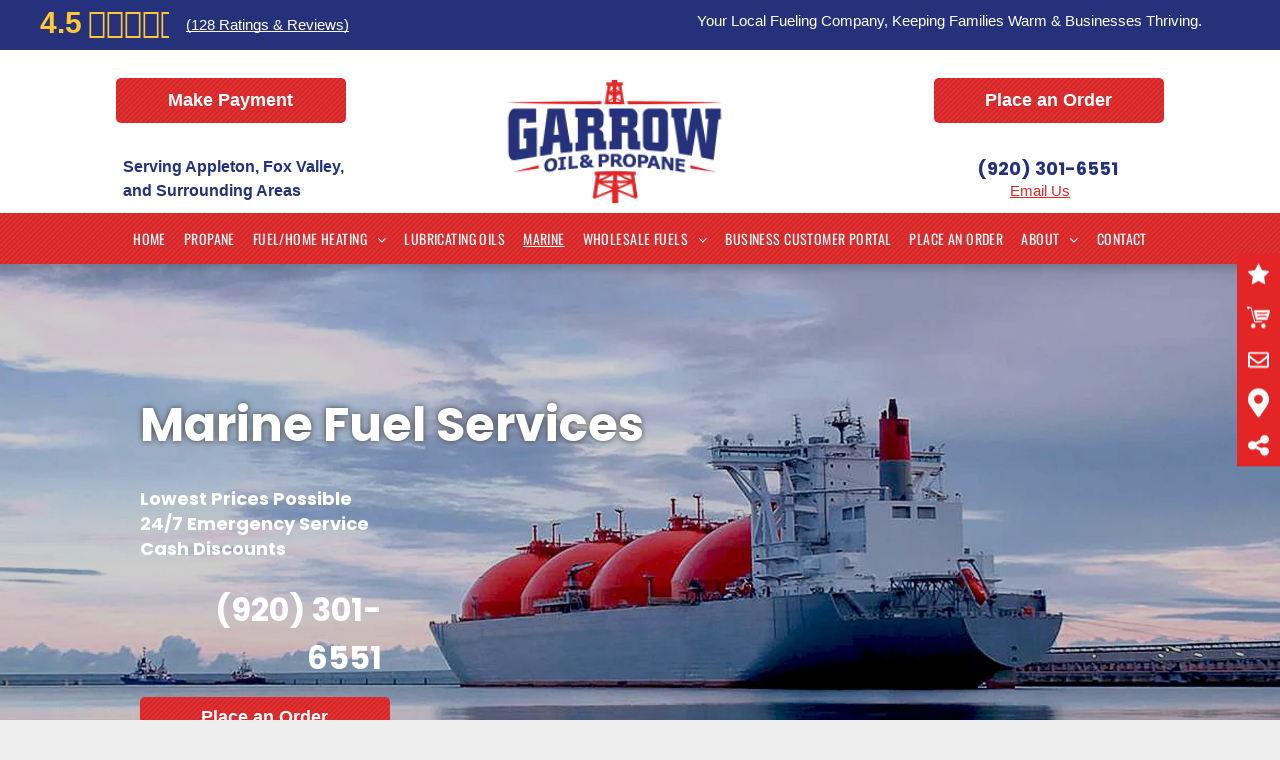

--- FILE ---
content_type: text/html;charset=utf-8
request_url: https://www.garrowoil.com/marine
body_size: 53189
content:
<!doctype html >
<html xmlns="http://www.w3.org/1999/xhtml" lang="en"
      class="">
<head>
    <meta charset="utf-8">
    




































<script type="text/javascript">
    window._currentDevice = 'desktop';
    window.Parameters = window.Parameters || {
        HomeUrl: 'https://www.garrowoil.com/',
        AccountUUID: 'c1f9a940fb4d4c0392fd141cac88908c',
        SystemID: 'US_HIBU_PRODUCTION',
        SiteAlias: '2fe9ccb85e494bed8ec5c15e88dffc53',
        SiteType: atob('RFVEQU9ORQ=='),
        PublicationDate: 'Tue Dec 30 14:06:25 UTC 2025',
        ExternalUid: '668867167',
        IsSiteMultilingual: false,
        InitialPostAlias: '',
        InitialPostPageUuid: '',
        InitialDynamicItem: '',
        DynamicPageInfo: {
            isDynamicPage: false,
            base64JsonRowData: 'null',
        },
        InitialPageAlias: 'marine',
        InitialPageUuid: '7db8928bfc234b2ba075a6ee880eb588',
        InitialPageId: '106080648',
        InitialEncodedPageAlias: 'bWFyaW5l',
        InitialHeaderUuid: '293af82d89b344669a161142cbc82d1e',
        CurrentPageUrl: '',
        IsCurrentHomePage: false,
        AllowAjax: false,
        AfterAjaxCommand: null,
        HomeLinkText: 'Back To Home',
        UseGalleryModule: false,
        CurrentThemeName: 'Layout Theme',
        ThemeVersion: '500000',
        DefaultPageAlias: '',
        RemoveDID: true,
        WidgetStyleID: null,
        IsHeaderFixed: false,
        IsHeaderSkinny: false,
        IsBfs: true,
        StorePageAlias: 'null',
        StorePagesUrls: 'e30=',
        IsNewStore: 'false',
        StorePath: '',
        StoreId: 'null',
        StoreVersion: 0,
        StoreBaseUrl: '',
        StoreCleanUrl: true,
        StoreDisableScrolling: true,
        IsStoreSuspended: false,
        HasCustomDomain: true,
        SimpleSite: false,
        showCookieNotification: false,
        cookiesNotificationMarkup: 'null',
        translatedPageUrl: '',
        isFastMigrationSite: false,
        sidebarPosition: 'NA',
        currentLanguage: 'en',
        currentLocale: 'en',
        NavItems: '{}',
        errors: {
            general: 'There was an error connecting to the page.<br/> Make sure you are not offline.',
            password: 'Incorrect name/password combination',
            tryAgain: 'Try again'
        },
        NavigationAreaParams: {
            ShowBackToHomeOnInnerPages: true,
            NavbarSize: -1,
            NavbarLiveHomePage: 'https://www.garrowoil.com/',
            BlockContainerSelector: '.dmBody',
            NavbarSelector: '#dmNav:has(a)',
            SubNavbarSelector: '#subnav_main'
        },
        hasCustomCode: true,
        planID: '755',
        customTemplateId: 'null',
        siteTemplateId: 'null',
        productId: 'DM_DIRECT',
        disableTracking: false,
        pageType: 'FROM_SCRATCH',
        isRuntimeServer: true,
        isInEditor: false,
        hasNativeStore: false,
        defaultLang: 'en',
        hamburgerMigration: null,
        isFlexSite: false
    };

    window.Parameters.LayoutID = {};
    window.Parameters.LayoutID[window._currentDevice] = 6;
    window.Parameters.LayoutVariationID = {};
    window.Parameters.LayoutVariationID[window._currentDevice] = 5;
</script>





















<!-- Injecting site-wide to the head -->

<meta name="google-site-verification" content="SnwwuN7eb6xFh8BYzcLnYkkFirdxOXt7qfs1eJFJjUo" data-swh-uuid="fbd3699594514b51a175e5a3874b686b"/>



<!-- End Injecting site-wide to the head -->

<!-- Inject secured cdn script -->


<!-- ========= Meta Tags ========= -->
<!-- PWA settings -->
<script>
    function toHash(str) {
        var hash = 5381, i = str.length;
        while (i) {
            hash = hash * 33 ^ str.charCodeAt(--i)
        }
        return hash >>> 0
    }
</script>
<script>
    (function (global) {
    //const cacheKey = global.cacheKey;
    const isOffline = 'onLine' in navigator && navigator.onLine === false;
    const hasServiceWorkerSupport = 'serviceWorker' in navigator;
    if (isOffline) {
        console.log('offline mode');
    }
    if (!hasServiceWorkerSupport) {
        console.log('service worker is not supported');
    }
    if (hasServiceWorkerSupport && !isOffline) {
        window.addEventListener('load', function () {
            const serviceWorkerPath = '/runtime-service-worker.js?v=3';
            navigator.serviceWorker
                .register(serviceWorkerPath, { scope: './' })
                .then(
                    function (registration) {
                        // Registration was successful
                        console.log(
                            'ServiceWorker registration successful with scope: ',
                            registration.scope
                        );
                    },
                    function (err) {
                        // registration failed :(
                        console.log('ServiceWorker registration failed: ', err);
                    }
                )
                .catch(function (err) {
                    console.log(err);
                });
        });

        // helper function to refresh the page
        var refreshPage = (function () {
            var refreshing;
            return function () {
                if (refreshing) return;
                // prevent multiple refreshes
                var refreshkey = 'refreshed' + location.href;
                var prevRefresh = localStorage.getItem(refreshkey);
                if (prevRefresh) {
                    localStorage.removeItem(refreshkey);
                    if (Date.now() - prevRefresh < 30000) {
                        return; // dont go into a refresh loop
                    }
                }
                refreshing = true;
                localStorage.setItem(refreshkey, Date.now());
                console.log('refereshing page');
                window.location.reload();
            };
        })();

        function messageServiceWorker(data) {
            return new Promise(function (resolve, reject) {
                if (navigator.serviceWorker.controller) {
                    var worker = navigator.serviceWorker.controller;
                    var messageChannel = new MessageChannel();
                    messageChannel.port1.onmessage = replyHandler;
                    worker.postMessage(data, [messageChannel.port2]);
                    function replyHandler(event) {
                        resolve(event.data);
                    }
                } else {
                    resolve();
                }
            });
        }
    }
})(window);
</script>
<!-- Add manifest -->
<!-- End PWA settings -->



<link rel="canonical" href="https://www.garrowoil.com/marine">

<meta id="view" name="viewport" content="initial-scale=1, minimum-scale=1, maximum-scale=5, viewport-fit=cover">
<meta name="apple-mobile-web-app-capable" content="yes">

<!--Add favorites icons-->

<link rel="icon" type="image/x-icon" href="https://cdn.hibuwebsites.com/2fe9ccb85e494bed8ec5c15e88dffc53/site_favicon_16_1766804813085.ico"/>

<!-- End favorite icons -->
<link rel="preconnect" href="https://le-cdn.hibuwebsites.com/"/>



<!-- render the required CSS and JS in the head section -->
<script id='d-js-dmapi'>
    window.SystemID = 'US_HIBU_PRODUCTION';

    if (!window.dmAPI) {
        window.dmAPI = {
            registerExternalRuntimeComponent: function () {
            },
            getCurrentDeviceType: function () {
                return window._currentDevice;
            },
            runOnReady: (ns, fn) => {
                const safeFn = dmAPI.toSafeFn(fn);
                ns = ns || 'global_' + Math.random().toString(36).slice(2, 11);
                const eventName = 'afterAjax.' + ns;

                if (document.readyState === 'complete') {
                    $.DM.events.off(eventName).on(eventName, safeFn);
                    setTimeout(function () {
                        safeFn({
                            isAjax: false,
                        });
                    }, 0);
                } else {
                    window?.waitForDeferred?.('dmAjax', () => {
                        $.DM.events.off(eventName).on(eventName, safeFn);
                        safeFn({
                            isAjax: false,
                        });
                    });
                }
            },
            toSafeFn: (fn) => {
                if (fn?.safe) {
                    return fn;
                }
                const safeFn = function (...args) {
                    try {
                        return fn?.apply(null, args);
                    } catch (e) {
                        console.log('function failed ' + e.message);
                    }
                };
                safeFn.safe = true;
                return safeFn;
            }
        };
    }

    if (!window.requestIdleCallback) {
        window.requestIdleCallback = function (fn) {
            setTimeout(fn, 0);
        }
    }
</script>

<!-- loadCSS function header.jsp-->






<script id="d-js-load-css">
/**
 * There are a few <link> tags with CSS resource in them that are preloaded in the page
 * in each of those there is a "onload" handler which invokes the loadCSS callback
 * defined here.
 * We are monitoring 3 main CSS files - the runtime, the global and the page.
 * When each load we check to see if we can append them all in a batch. If threre
 * is no page css (which may happen on inner pages) then we do not wait for it
 */
(function () {
  let cssLinks = {};
  function loadCssLink(link) {
    link.onload = null;
    link.rel = "stylesheet";
    link.type = "text/css";
  }
  
    function checkCss() {
      const pageCssLink = document.querySelector("[id*='CssLink']");
      const widgetCssLink = document.querySelector("[id*='widgetCSS']");

        if (cssLinks && cssLinks.runtime && cssLinks.global && (!pageCssLink || cssLinks.page) && (!widgetCssLink || cssLinks.widget)) {
            const storedRuntimeCssLink = cssLinks.runtime;
            const storedPageCssLink = cssLinks.page;
            const storedGlobalCssLink = cssLinks.global;
            const storedWidgetCssLink = cssLinks.widget;

            storedGlobalCssLink.disabled = true;
            loadCssLink(storedGlobalCssLink);

            if (storedPageCssLink) {
                storedPageCssLink.disabled = true;
                loadCssLink(storedPageCssLink);
            }

            if(storedWidgetCssLink) {
                storedWidgetCssLink.disabled = true;
                loadCssLink(storedWidgetCssLink);
            }

            storedRuntimeCssLink.disabled = true;
            loadCssLink(storedRuntimeCssLink);

            requestAnimationFrame(() => {
                setTimeout(() => {
                    storedRuntimeCssLink.disabled = false;
                    storedGlobalCssLink.disabled = false;
                    if (storedPageCssLink) {
                      storedPageCssLink.disabled = false;
                    }
                    if (storedWidgetCssLink) {
                      storedWidgetCssLink.disabled = false;
                    }
                    // (SUP-4179) Clear the accumulated cssLinks only when we're
                    // sure that the document has finished loading and the document 
                    // has been parsed.
                    if(document.readyState === 'interactive') {
                      cssLinks = null;
                    }
                }, 0);
            });
        }
    }
  

  function loadCSS(link) {
    try {
      var urlParams = new URLSearchParams(window.location.search);
      var noCSS = !!urlParams.get("nocss");
      var cssTimeout = urlParams.get("cssTimeout") || 0;

      if (noCSS) {
        return;
      }
      if (link.href && link.href.includes("d-css-runtime")) {
        cssLinks.runtime = link;
        checkCss();
      } else if (link.id === "siteGlobalCss") {
        cssLinks.global = link;
        checkCss();
      } 
      
      else if (link.id && link.id.includes("CssLink")) {
        cssLinks.page = link;
        checkCss();
      } else if (link.id && link.id.includes("widgetCSS")) {
        cssLinks.widget = link;
        checkCss();
      }
      
      else {
        requestIdleCallback(function () {
          window.setTimeout(function () {
            loadCssLink(link);
          }, parseInt(cssTimeout, 10));
        });
      }
    } catch (e) {
      throw e
    }
  }
  window.loadCSS = window.loadCSS || loadCSS;
})();
</script>



<script data-role="deferred-init" type="text/javascript">
    /* usage: window.getDeferred(<deferred name>).resolve() or window.getDeferred(<deferred name>).promise.then(...)*/
    function Def() {
        this.promise = new Promise((function (a, b) {
            this.resolve = a, this.reject = b
        }).bind(this))
    }

    const defs = {};
    window.getDeferred = function (a) {
        return null == defs[a] && (defs[a] = new Def), defs[a]
    }
    window.waitForDeferred = function (b, a, c) {
        let d = window?.getDeferred?.(b);
        d
            ? d.promise.then(a)
            : c && ["complete", "interactive"].includes(document.readyState)
                ? setTimeout(a, 1)
                : c
                    ? document.addEventListener("DOMContentLoaded", a)
                    : console.error(`Deferred  does not exist`);
    };
</script>
<style id="forceCssIncludes">
    /* This file is auto-generated from a `scss` file with the same name */

.videobgwrapper{overflow:hidden;position:absolute;z-index:0;width:100%;height:100%;top:0;left:0;pointer-events:none;border-radius:inherit}.videobgframe{position:absolute;width:101%;height:100%;top:50%;left:50%;transform:translateY(-50%) translateX(-50%);object-fit:fill}#dm video.videobgframe{margin:0}@media (max-width:767px){.dmRoot .dmPhotoGallery.newPhotoGallery:not(.photo-gallery-done){min-height:80vh}}@media (min-width:1025px){.dmRoot .dmPhotoGallery.newPhotoGallery:not(.photo-gallery-done){min-height:45vh}}@media (min-width:768px) and (max-width:1024px){.responsiveTablet .dmPhotoGallery.newPhotoGallery:not(.photo-gallery-done){min-height:45vh}}#dm [data-show-on-page-only]{display:none!important}#dmRoot div.stickyHeaderFix div.site_content{margin-top:0!important}#dmRoot div.stickyHeaderFix div.hamburger-header-container{position:relative}
    

</style>
<style id="cssVariables" type="text/css">
    :root {
  --color_1: rgba(0,0,0,0);
  --color_2: rgba(255,255,255,1);
  --color_3: rgba(227, 37, 38, 1);
  --color_4: rgba(37, 50, 123, 1);
  --color_5: rgba(68, 68, 68, 1);
  --color_8: rgba(238, 239, 240, 1);
}
</style>























<!-- Google Fonts Include -->













<!-- loadCSS function fonts.jsp-->



<link type="text/css" rel="stylesheet" href="https://cdn.hibuwebsites.com/fonts/css2?family=Roboto:ital,wght@0,100;0,300;0,400;0,500;0,700;0,900;1,100;1,300;1,400;1,500;1,700;1,900&family=Poppins:ital,wght@0,100;0,200;0,300;0,400;0,500;0,600;0,700;0,800;0,900;1,100;1,200;1,300;1,400;1,500;1,600;1,700;1,800;1,900&family=Montserrat:ital,wght@0,100..900;1,100..900&family=Oswald:ital,wght@0,200..700;1,200..700&amp;subset=latin-ext&amp;display=swap"  />





<!-- RT CSS Include d-css-runtime-desktop-one-package-structured-global-->
<link rel="stylesheet" type="text/css" href="https://static-res-cdn.websites.hibu.com/mnlt/production/6089/_dm/s/rt/dist/css/d-css-runtime-desktop-one-package-structured-global.min.css" />

<!-- End of RT CSS Include -->

<link type="text/css" rel="stylesheet" href="https://cdn.hibuwebsites.com/WIDGET_CSS/fc09831896ec198d828f551ea6d695c8.css" id="widgetCSS" />

<!-- Support `img` size attributes -->
<style>img[width][height] {
  height: auto;
}</style>

<!-- Support showing sticky element on page only -->
<style>
  body[data-page-alias="marine"] #dm [data-show-on-page-only="marine"] {
    display: block !important;
  }
</style>

<!-- This is populated in Ajax navigation -->
<style id="pageAdditionalWidgetsCss" type="text/css">
</style>




<!-- Site CSS -->
<link type="text/css" rel="stylesheet" href="https://cdn.hibuwebsites.com/2fe9ccb85e494bed8ec5c15e88dffc53/files/2fe9ccb85e494bed8ec5c15e88dffc53_1.min.css?v=350" id="siteGlobalCss" />


<!-- additional css file per platform -->
<link
        type="text/css" rel="stylesheet"
        href="/_dm/s/rt/css/hibu/hibu-runtime.css?version=2026-01-12T13_48_58"
/>


<style id="customWidgetStyle" type="text/css">
    
</style>
<style id="innerPagesStyle" type="text/css">
    
</style>


<style
        id="additionalGlobalCss" type="text/css"
>
</style>

<style id="pagestyle" type="text/css">
    *#dm *.dmBody nav.u_1516717807{
color:black !important}
*.u_1069056373{
background-image:none !important;
background-color:rgba(0,0,0,0) !important;
background-position:0 0 !important;
background-size:auto !important;
background-repeat:repeat !important;
padding-top:30px !important;
padding-bottom:30px !important;
padding-right:40px !important;
padding-left:40px !important;
margin:0 !important;
text-align:start !important}
*.u_1070005948{
background-image:none !important;
background-color:rgba(0,0,0,0) !important;
background-position:0 0 !important;
background-size:auto !important;
background-repeat:repeat !important;
padding-top:0 !important;
padding-bottom:0 !important;
padding-right:15px !important;
padding-left:0 !important;
margin:0 !important;
text-align:start !important}
*#dm *.dmBody nav.u_1488957781.main-navigation.unifiednav .unifiednav__container[data-depth]>.unifiednav__item-wrap:not(:last-child)::after{
border-top-width:0 !important}
*#dm *.dmBody div.u_1629296330 #recentReviewsWidget{
background-color:rgba(0,0,0,0) !important}
div.u_1619429794 hr{
border-top-style:solid !important;
color:rgba(255,255,255,0.3) !important;
border-top-width:4px !important}
div.u_1425034125 hr{
border-top-style:solid !important;
color:rgba(255,255,255,0.3) !important;
border-top-width:4px !important}
*#dm *.dmBody div.u_1619429794 hr{
color:var(--color_2) !important}
*#dm *.dmBody div.u_1629296330 .comment{
font-weight:normal !important;
color:var(--color_8) !important}
*#dm *.dmBody div.u_1629296330 .name{
text-decoration:none !important;
color:var(--color_2) !important}
*#dm *.dmBody div.u_1629296330 .time{
color:var(--color_2) !important}
*#dm *.dmBody div.u_1629296330 div.comment span>span a{
color:var(--color_2) !important}
*#dm *.dmBody div.u_1629296330 #reviews{
color:var(--color_8) !important}
*#dm *.dmBody div.u_1629296330 .button .dmWidget{
background-image:none !important;
border-color:var(--color_2) !important}
*#dm *.dmBody div.u_1629296330 .button .dmWidget:hover{
border-color:rgba(47,58,115,1) !important}
*#dm *.dmBody div.u_1629296330 .button .dmWidget.hover{
border-color:rgba(47,58,115,1) !important}
*#dm *.dmBody div.u_1629296330 .button .dmWidget span.text{
color:var(--color_2) !important}
*#dm *.dmBody nav.u_1488957781.main-navigation.unifiednav .unifiednav__container:not([data-depth])>.unifiednav__item-wrap>.unifiednav__item{
font-family:Oswald !important;
color:var(--color_5) !important}
*#dm *.dmBody *.u_1488957781.main-navigation.unifiednav:not([image]) .unifiednav__container[data-depth="0"]{
top:calc(100% - 10px - 0px) !important}
*#dm *.dmBody *.u_1488957781.main-navigation.unifiednav[data-nav-structure="HORIZONTAL"] .unifiednav__container:not([data-depth])>.unifiednav__item-wrap:not(:last-child) .unifiednav__container[data-depth="0"]{
left:0 !important}
*#dm *.dmBody *.u_1488957781.main-navigation.unifiednav[data-nav-structure="SPLIT"] .unifiednav__container:not([data-depth]):not(:last-of-type)>.unifiednav__item-wrap .unifiednav__container[data-depth="0"]{
left:0 !important}
*#dm *.dmBody *.u_1488957781.main-navigation.unifiednav[data-nav-structure="SPLIT"] .unifiednav__container:not([data-depth]):last-of-type>.unifiednav__item-wrap:not(:last-child) .unifiednav__container[data-depth="0"]{
left:0 !important}
*#dm *.dmBody nav.u_1488957781.main-navigation.unifiednav .unifiednav__container:not([data-depth])>.unifiednav__item-wrap>.unifiednav__item:hover{
color:rgba(47,58,115,1) !important}
*#dm *.dmBody nav.u_1488957781.main-navigation.unifiednav .unifiednav__container:not([data-depth])>.unifiednav__item-wrap>.unifiednav__item.hover{
color:rgba(47,58,115,1) !important}
*#dm *.dmBody nav.u_1488957781.main-navigation.unifiednav .unifiednav__container:not([data-depth])>.unifiednav__item-wrap>.unifiednav__item.dmNavItemSelected{
color:rgba(47,58,115,1) !important}
*#dm *.dmBody div.u_1425034125 hr{
color:var(--color_3) !important}
*#dm *.dmBody div.u_1451994100{
border-style:solid !important;
border-width:0 !important;
border-color:var(--color_3) !important;
background-color:rgba(255,246,246,1) !important}
*#dm *.dmBody div.u_1931374218{
border-style:solid !important;
border-width:0 !important;
border-radius:0 !important;
-moz-border-radius:0 !important;
-webkit-border-radius:0 !important;
background-color:var(--color_1) !important;
border-color:rgba(198,197,197,1) !important;
border-top-left-radius:25px !important;
border-top-right-radius:25px !important}
*#dm *.dmBody *.u_1488957781.main-navigation.unifiednav .unifiednav__container:not([data-depth])>.unifiednav__item-wrap>.unifiednav__item{
margin-left:0 !important;
padding-top:10px !important;
padding-left:0 !important;
padding-bottom:10px !important;
margin-top:0 !important;
margin-bottom:0 !important;
margin-right:0 !important;
padding-right:0 !important}
*#dm *.dmBody *.u_1488957781.main-navigation.unifiednav:not([data-nav-structure='VERTICAL']) .unifiednav__container:not([data-depth])>.unifiednav__item-wrap:not(:last-child)::before{
font-size:15px !important}
*#dm *.dmBody *.u_1488957781.main-navigation.unifiednav:not([data-nav-structure='VERTICAL']) .unifiednav__container:not([data-depth])>.unifiednav__item-wrap:not(:last-child)::after{
font-size:15px !important}
*#dm *.dmBody *.u_1232002560 .calloutTitle{
text-align:CENTER !important}
*#dm *.dmBody *.u_1232002560 .calloutSubhead{
text-align:CENTER !important}
*#dm *.dmBody div.u_1232002560 .calloutSubhead{
font-family:Poppins !important;
color:var(--color_5) !important}
*#dm *.dmBody *.u_1232002560 .CTAdesktop{
text-align:CENTER !important}
*#dm *.dmBody *.u_1232002560 .calloutIcon{
fill:var(--color_4) !important}
*#dm *.dmBody div.u_1232002560 .calloutTitle{
font-family:Poppins !important;
font-weight:bold !important;
color:var(--color_4) !important}
*#dm *.dmBody div.u_1232002560 .CTAdesktop{
font-family:Poppins !important;
font-weight:bold !important;
color:var(--color_4) !important}
*#dm *.dmBody div.u_1232002560 .calloutWrapper{
background-color:var(--color_1) !important;
border-style:solid !important;
border-width:3px !important;
border-color:var(--color_4) !important;
border-top-left-radius:25px !important;
border-top-right-radius:25px !important}
*#dm *.dmBody div.u_1232002560 .calloutCTA{
border-color:var(--color_4) !important;
border-style:solid !important;
border-width:0 !important;
background-color:var(--color_4) !important}
*#dm *.dmBody div.u_1232002560 .calloutCTA:hover{
background-color:rgba(47,58,115,1) !important;
background-image:none !important;
border-color:rgba(47,58,115,1) !important}
*#dm *.dmBody div.u_1232002560 .calloutCTA.hover{
background-color:rgba(47,58,115,1) !important;
background-image:none !important;
border-color:rgba(47,58,115,1) !important}
*#dm *.dmBody div.u_1232002560 .calloutCTA span.text{
color:var(--color_2) !important}
*#dm *.dmBody *.u_1804377446 .tmIcon{
fill:var(--color_2) !important}
*#dm *.dmBody *.u_1804377446 .tmBody{
text-align:CENTER !important}
*#dm *.dmBody div.u_1804377446 .tmBody{
font-style:normal !important;
color:var(--color_8) !important}
*#dm *.dmBody *.u_1804377446 .tmName{
text-align:CENTER !important}
*#dm *.dmBody div.u_1804377446 .tmName{
font-weight:bold !important;
color:var(--color_2) !important}
*#dm *.dmBody div.u_1804377446 .tmWrapper{
background-color:var(--color_1) !important;
border-radius:0 !important;
-moz-border-radius:0 !important;
-webkit-border-radius:0 !important}
*#dm *.dmBody div.u_1540675619 .vidWrapper{
background-image:none !important}
*#dm *.dmBody *.u_1540675619 .vidWrapper:before{
background-color:rgba(0,0,0,0) !important}
*#dm *.dmBody div.u_1540675619 .vidTitle{
color:rgba(255,255,255,1) !important;
font-weight:bold !important}
*#dm *.dmBody div.u_1323617670{
background-color:var(--color_1) !important}
*#dm *.dmBody div.u_1320898974{
border-radius:6px !important;
-moz-border-radius:6px !important;
-webkit-border-radius:6px !important;
border-style:solid !important;
border-width:0 !important}
*.u_1413908882{
background-image:none !important;
background-color:rgb(46,46,45) !important;
background-position:50% 50% !important;
background-size:cover !important;
background-repeat:no-repeat !important;
padding-top:0 !important;
padding-bottom:0 !important;
padding-right:0 !important;
padding-left:0 !important;
margin:0 !important;
text-align:center !important;
color:rgb(17,65,75) !important}
*.u_1392273497{
background-image:url(https://le-cdn.hibuwebsites.com/2fe9ccb85e494bed8ec5c15e88dffc53/dms3rep/multi/opt/bc5bc1dc-187d-40d5-9702-5b2e8046e407-2880w.jpg) !important;
background-color:rgb(236,236,236) !important;
background-position:50% 50% !important;
background-size:cover !important;
background-repeat:no-repeat !important;
padding-top:0 !important;
padding-bottom:0 !important;
padding-right:0 !important;
padding-left:0 !important;
margin:0 !important;
text-align:center !important;
color:rgb(17,65,75) !important}
*.u_1360397386{
background-image:none !important;
background-color:rgba(0,0,0,0) !important;
background-position:0 0 !important;
background-size:auto !important;
background-repeat:repeat !important;
padding-top:60px !important;
padding-bottom:60px !important;
padding-right:9.8125px !important;
padding-left:9.8125px !important;
margin:0 !important;
text-align:center !important;
color:rgb(17,65,75) !important}
*#dm *.dmBody *.u_1413908882:before{
opacity:0.5 !important;
background-color:rgb(50,36,22) !important}
*#dm *.dmBody *.u_1413908882.before{
opacity:0.5 !important;
background-color:rgb(50,36,22) !important}
*#dm *.dmBody *.u_1413908882>.bgExtraLayerOverlay{
opacity:0.5 !important;
background-color:rgb(50,36,22) !important}
*#dm *.dmBody div.u_1392273497{
background-repeat:no-repeat !important;
background-image:none !important;
background-size:cover !important;
background-color:rgba(0,0,0,0) !important}
*#dm *.dmBody *.u_1025263097 .openHours{
text-align:LEFT !important}
*#dm *.dmBody div.u_1236917211 .motFactCont p.rteBlock{
font-family:Poppins !important}
*#dm *.dmBody div.u_1236917211 .motFactCont p.rteBlock span{
font-family:Poppins !important}
*#dm *.dmBody a.u_1627246679:hover{
border-color:rgba(47,58,115,1) !important}
*#dm *.dmBody a.u_1627246679.hover{
border-color:rgba(47,58,115,1) !important}
*#dm *.dmBody a.u_1627246679 span.text{
color:var(--color_2) !important}
*#dm *.dmBody a.u_1710045200:hover{
border-color:rgba(47,58,115,1) !important}
*#dm *.dmBody a.u_1710045200.hover{
border-color:rgba(47,58,115,1) !important}
*#dm *.dmBody a.u_1710045200 span.text{
color:var(--color_2) !important}
*#dm *.dmBody div.u_1025263097 .openHours{
color:rgba(255,255,255,1) !important;
font-weight:bold !important;
font-family:Poppins !important}
*#dm *.dmBody a.u_1710045200{
border-color:var(--color_2) !important}
*#dm *.dmBody div.u_1413908882{
background-repeat:no-repeat !important;
background-image:url(https://le-cdn.hibuwebsites.com/2fe9ccb85e494bed8ec5c15e88dffc53/dms3rep/multi/opt/garrow-oil-and-propane-hero-marine-2880w.jpg) !important;
background-size:cover !important;
background-color:rgba(7,15,31,1) !important}
*#dm *.dmBody *.u_1650120801{
text-align:RIGHT !important}
*#dm *.dmBody *.u_1650120801 .rteBlock{
text-align:RIGHT !important}
*#dm *.dmBody div.u_1650120801 p{
text-decoration:none !important;
font-weight:normal !important}
*#dm *.dmBody div.u_1650120801{
font-weight:bold !important}
*#dm *.dmBody a.u_1627246679{
border-color:var(--color_2) !important}
*#dm *.dmBody div.u_1299196385{
border-style:solid !important;
border-width:0 !important;
border-radius:0 !important;
-moz-border-radius:0 !important;
-webkit-border-radius:0 !important;
background-color:var(--color_1) !important;
border-color:rgba(198,197,197,1) !important}
*#dm *.dmBody div.u_1356178083{
border-top-left-radius:25px !important;
border-top-right-radius:25px !important;
box-shadow:rgba(0,0,0,0.25) 0 3px 11px 0 !important;
-moz-box-shadow:rgba(0,0,0,0.25) 0 3px 11px 0 !important;
-webkit-box-shadow:rgba(0,0,0,0.25) 0 3px 11px 0 !important}
*#dm *.dmBody div.u_1753008646{
background-image:url(https://le-cdn.hibuwebsites.com/md/dmip/dms3rep/multi/opt/light-diagonal-stripe-2880w.png) !important;
background-color:var(--color_4) !important;
background-repeat:no-repeat !important;
background-size:cover !important}
*#dm *.dmBody div.u_1699684206{
background-image:url(https://le-cdn.hibuwebsites.com/md/dmip/dms3rep/multi/opt/light-diagonal-stripe-2880w.png) !important;
border-top-left-radius:25px !important;
border-top-right-radius:25px !important;
background-repeat:no-repeat !important;
background-size:cover !important;
background-color:var(--color_3) !important}
*#dm *.dmBody div.u_1413908882:before{
background-color:rgba(0,0,0,1) !important;
opacity:0.2 !important}
*#dm *.dmBody div.u_1413908882.before{
background-color:rgba(0,0,0,1) !important;
opacity:0.2 !important}
*#dm *.dmBody div.u_1413908882>.bgExtraLayerOverlay{
opacity:0.2 !important;
background-color:rgba(0,0,0,1) !important}
a.u_1695452125 *.iconBg{
display:none !important}
a.u_1695452125{
border-radius:6px !important;
-moz-border-radius:6px !important;
-webkit-border-radius:6px !important;
border-style:solid !important;
border-width:0 !important}
a.u_1695452125 span.text{
font-weight:bold !important}
*#dm *.dmBody a.u_1695452125{
border-style:solid !important;
border-width:2px !important;
border-radius:3px !important;
-moz-border-radius:3px !important;
-webkit-border-radius:3px !important}
*#dm *.dmBody a.u_1695452125 span.text{
font-weight:normal !important}
</style>

<style id="pagestyleDevice" type="text/css">
    *#dm *.dmBody div.u_1070005948{
padding-left:0 !important;
padding-right:50px !important;
margin-top:0 !important;
margin-left:0 !important;
padding-top:0 !important;
padding-bottom:0 !important;
margin-bottom:0 !important;
margin-right:0 !important}
div.u_1619429794{
width:30px !important;
padding-top:0 !important;
padding-left:0 !important;
padding-bottom:0 !important;
padding-right:0 !important}
div.u_1425034125{
width:30px !important;
padding-top:0 !important;
padding-left:0 !important;
padding-bottom:0 !important;
padding-right:0 !important}
*#dm *.dmBody div.u_1619429794{
padding-top:0 !important;
padding-left:0 !important;
padding-bottom:0 !important;
padding-right:0 !important;
margin-left:0 !important;
margin-top:0 !important;
margin-bottom:0 !important;
margin-right:0 !important}
*#dm *.dmBody div.u_1425034125{
padding-top:0 !important;
padding-left:0 !important;
padding-bottom:0 !important;
padding-right:0 !important;
margin-left:0 !important;
margin-top:0 !important;
margin-bottom:0 !important;
margin-right:0 !important}
*#dm *.dmBody div.u_1069056373{
padding-top:50px !important;
padding-bottom:50px !important;
padding-left:40px !important;
padding-right:40px !important;
width:auto !important}
*#dm *.dmBody div.u_1482131431{
padding-top:5px !important;
padding-left:0 !important;
padding-bottom:5px !important;
float:none !important;
margin-right:0 !important;
margin-left:0 !important;
top:auto !important;
max-width:100% !important;
left:0 !important;
width:100% !important;
margin-top:0 !important;
position:relative !important;
margin-bottom:0 !important;
padding-right:0 !important;
min-width:0 !important;
height:auto !important}
*#dm *.dmBody div.u_1931374218{
padding-top:0 !important;
padding-left:0 !important;
padding-bottom:0 !important;
padding-right:0 !important;
width:auto !important;
margin-left:0 !important;
margin-top:10px !important;
margin-bottom:10px !important;
margin-right:0 !important}
*#dm *.dmBody div.u_1949285672{
padding-top:5px !important;
padding-left:0 !important;
padding-bottom:5px !important;
float:none !important;
top:0 !important;
max-width:100% !important;
left:0 !important;
width:369.969px !important;
position:relative !important;
padding-right:0 !important;
min-width:0 !important;
height:auto !important;
margin-left:0 !important;
margin-top:10px !important;
margin-bottom:10px !important;
margin-right:0.015625px !important;
display:block !important}
*#dm *.dmBody div.u_1629296330 .comment{
font-size:15px !important}
*#dm *.dmBody div.u_1629296330 .name{
font-size:15px !important}
*#dm *.dmBody div.u_1629296330 .button .dmWidget{
width:250px !important;
height:40px !important}
*#dm *.dmBody div.u_1629296330{
margin-left:0 !important;
padding-top:0 !important;
padding-left:0 !important;
padding-bottom:0 !important;
margin-top:-40px !important;
margin-bottom:10px !important;
margin-right:0 !important;
padding-right:0 !important;
float:none !important;
top:0 !important;
left:0 !important;
width:calc(100% - 0px) !important;
position:relative !important;
height:auto !important;
max-width:100% !important;
min-width:25px !important;
text-align:start !important}
*#dm *.dmBody div.u_1299196385{
margin-left:0 !important;
padding-top:0 !important;
padding-left:0 !important;
padding-bottom:0 !important;
margin-top:10px !important;
margin-bottom:10px !important;
margin-right:0 !important;
padding-right:0 !important;
width:auto !important}
*#dm *.dmBody div.u_1451994100{
margin-left:0 !important;
padding-top:15px !important;
padding-left:15px !important;
padding-bottom:15px !important;
margin-top:0 !important;
margin-bottom:0 !important;
margin-right:0 !important;
padding-right:15px !important}
*#dm *.dmBody div.u_1924172342{
padding-top:5px !important;
padding-left:0 !important;
padding-bottom:5px !important;
float:none !important;
top:0 !important;
max-width:100% !important;
left:0 !important;
width:363.969px !important;
position:relative !important;
padding-right:0 !important;
min-width:0 !important;
height:auto !important;
margin-left:0 !important;
margin-top:10px !important;
margin-bottom:10px !important;
margin-right:0.015625px !important;
display:block !important}
*#dm *.dmBody nav.u_1488957781.main-navigation.unifiednav .unifiednav__container:not([data-depth])>.unifiednav__item-wrap>.unifiednav__item{
font-size:15px !important}
*#dm *.dmBody nav.u_1488957781{
margin-left:0 !important;
padding-top:0 !important;
padding-left:0 !important;
padding-bottom:0 !important;
margin-top:-5px !important;
margin-bottom:10px !important;
margin-right:0 !important;
padding-right:0 !important}
*#dm *.dmBody div.u_1232002560 .calloutTitle{
font-size:18px !important}
*#dm *.dmBody *.u_1232002560 .calloutTitle{
line-height:25px !important;
margin-top:0 !important}
*#dm *.dmBody div.u_1232002560 .calloutSubhead{
font-size:16px !important}
*#dm *.dmBody *.u_1232002560 .calloutSubhead{
margin-top:15px !important}
*#dm *.dmBody div.u_1232002560 .CTAdesktop{
font-size:18px !important}
*#dm *.dmBody *.u_1232002560 .CTAdesktop{
margin-top:15px !important}
*#dm *.dmBody *.u_1232002560 .calloutWrapper{
padding-bottom:20px !important}
*#dm *.dmBody div.u_1232002560{
margin-left:0 !important;
padding-top:0 !important;
padding-left:0 !important;
padding-bottom:0 !important;
margin-top:0 !important;
margin-bottom:0 !important;
margin-right:0 !important;
padding-right:0 !important}
*#dm *.dmBody div.u_1356178083{
padding-top:0 !important;
padding-bottom:0 !important;
padding-right:0 !important;
padding-left:0 !important;
width:auto !important;
margin-left:0 !important;
margin-top:40px !important;
margin-bottom:10px !important;
margin-right:0 !important}
*#dm *.dmBody div.u_1665261205{
padding-top:5px !important;
padding-left:0 !important;
padding-bottom:5px !important;
float:none !important;
margin-right:0 !important;
margin-left:0 !important;
top:0 !important;
max-width:100% !important;
left:0 !important;
width:calc(100% - 0px) !important;
margin-top:10px !important;
position:relative !important;
margin-bottom:10px !important;
padding-right:0 !important;
min-width:25px !important;
text-align:left !important;
height:auto !important}
*#dm *.dmBody div.u_1232002560 .calloutIcon{
width:50px !important}
*#dm *.dmBody div.u_1804377446 .tmIcon{
width:35px !important}
*#dm *.dmBody div.u_1804377446 .tmBody{
font-size:15px !important}
*#dm *.dmBody *.u_1804377446 .tmBody{
margin-top:0 !important}
*#dm *.dmBody div.u_1804377446 .tmName{
font-size:15px !important}
*#dm *.dmBody *.u_1804377446 .tmName{
margin-top:15px !important}
*#dm *.dmBody *.u_1804377446 .tmWrapper{
padding-top:0 !important;
padding-bottom:0 !important}
*#dm *.dmBody div.u_1804377446{
margin-left:0 !important;
padding-top:0 !important;
padding-left:0 !important;
padding-bottom:0 !important;
margin-top:10px !important;
margin-bottom:10px !important;
margin-right:0 !important;
padding-right:0 !important}
*#dm *.dmBody div.u_1540675619 .vidTitle{
font-size:42px !important}
*#dm *.dmBody *.u_1540675619 .playIcon{
margin-top:24px !important}
*#dm *.dmBody *.u_1540675619 .vidTitle1{
line-height:12px !important}
*#dm *.dmBody *.u_1540675619 .vidTitle2{
line-height:12px !important}
*#dm *.dmBody div.u_1568498630{
margin-left:0 !important;
padding-top:0 !important;
padding-left:0 !important;
padding-bottom:0 !important;
margin-top:0 !important;
margin-bottom:0 !important;
margin-right:0 !important;
padding-right:30px !important}
*#dm *.dmBody div.u_1320898974{
background-repeat:no-repeat !important;
background-size:cover !important;
background-position:50% 50% !important;
margin-left:0 !important;
padding-top:0 !important;
padding-left:0 !important;
padding-bottom:0 !important;
margin-top:10px !important;
margin-bottom:10px !important;
margin-right:0 !important;
padding-right:0 !important}
*#dm *.dmBody div.u_1323617670{
padding-top:50px !important;
padding-left:40px !important;
padding-bottom:50px !important;
padding-right:40px !important;
width:auto !important}
*#dm *.dmBody div.u_1602664608{
margin-left:0 !important;
padding-top:5px !important;
padding-left:0 !important;
padding-bottom:5px !important;
margin-top:10px !important;
margin-bottom:10px !important;
margin-right:0 !important;
padding-right:0 !important}
*#dm *.dmBody div.u_1750878173{
margin-left:0 !important;
padding-top:5px !important;
padding-left:0 !important;
padding-bottom:5px !important;
margin-top:10px !important;
margin-bottom:10px !important;
margin-right:0 !important;
padding-right:0 !important}
*#dm *.dmBody a.u_1058678459{
display:block !important;
float:none !important;
top:0 !important;
left:0 !important;
width:250px !important;
position:relative !important;
height:40px !important;
padding-top:0 !important;
padding-left:0 !important;
padding-bottom:0 !important;
margin-right:225px !important;
margin-left:0 !important;
max-width:278px !important;
margin-top:20px !important;
margin-bottom:10px !important;
padding-right:0 !important;
min-width:25px !important;
text-align:center !important}
*#dm *.dmBody div.u_1072027560{
height:20px !important}
*#dm *.dmBody div.u_1828038540{
height:10px !important}
*#dm *.dmBody div.u_1360397386{
padding-top:0 !important;
padding-bottom:0 !important;
margin-left:0 !important;
padding-left:0 !important;
margin-top:0 !important;
margin-bottom:0 !important;
margin-right:0 !important;
padding-right:0 !important}
*#dm *.dmBody div.u_1392273497{
background-position:50% 50% !important;
margin-left:0 !important;
padding-top:0 !important;
padding-left:0 !important;
padding-bottom:0 !important;
margin-top:0 !important;
margin-bottom:0 !important;
margin-right:0 !important;
padding-right:0 !important}
*#dm *.dmBody div.u_1236917211 .motFactCont p.rteBlock{
font-size:18px !important}
*#dm *.dmBody div.u_1236917211 .motFactCont p.rteBlock span{
font-size:18px !important}
*#dm *.dmBody *.u_1236917211 .motFactCont p.rteBlock{
line-height:25px !important}
*#dm *.dmBody div.u_1236917211{
padding-top:0 !important;
padding-left:0 !important;
padding-bottom:0 !important;
padding-right:0 !important;
margin-left:0 !important;
margin-top:20px !important;
margin-bottom:20px !important;
margin-right:auto !important;
float:none !important;
top:0 !important;
left:0 !important;
width:982.891px !important;
position:relative !important;
height:75px !important;
max-width:100% !important;
min-width:0 !important;
text-align:center !important;
display:block !important}
*#dm *.dmBody div.u_1025263097 .openHours{
font-size:16px !important}
*#dm *.dmBody div.u_1025263097{
float:none !important;
top:0 !important;
left:0 !important;
width:calc(100% - 0px) !important;
position:relative !important;
height:25px !important;
padding-top:0 !important;
padding-left:0 !important;
padding-bottom:0 !important;
max-width:100% !important;
padding-right:0 !important;
min-width:25px !important;
text-align:center !important;
margin-left:auto !important;
margin-top:20px !important;
margin-bottom:10px !important;
margin-right:auto !important}
*#dm *.dmBody a.u_1627246679{
display:block !important;
float:none !important;
top:0 !important;
left:0 !important;
width:250px !important;
position:relative !important;
height:40px !important;
padding-top:0 !important;
padding-left:0 !important;
padding-bottom:0 !important;
margin-right:auto !important;
margin-left:0 !important;
max-width:100% !important;
margin-top:10px !important;
margin-bottom:10px !important;
padding-right:0 !important;
min-width:0 !important;
text-align:center !important}
*#dm *.dmBody a.u_1710045200{
float:none !important;
top:0 !important;
left:0 !important;
width:250px !important;
position:relative !important;
height:40px !important;
padding-top:0 !important;
padding-left:0 !important;
padding-bottom:0 !important;
max-width:100% !important;
padding-right:0 !important;
min-width:0 !important;
text-align:center !important;
display:block !important;
margin-right:auto !important;
margin-left:0 !important;
margin-top:10px !important;
margin-bottom:10px !important}
*#dm *.dmBody div.u_1413908882{
background-position:50% 50% !important;
padding-top:110px !important;
padding-bottom:110px !important;
padding-left:40px !important;
padding-right:40px !important;
width:auto !important}
*#dm *.dmBody div.u_1741274222{
float:none !important;
top:0 !important;
left:0 !important;
width:calc(100% - 0px) !important;
position:relative !important;
height:auto !important;
padding-top:5px !important;
padding-left:0 !important;
padding-bottom:5px !important;
margin-right:602.516px !important;
margin-left:0 !important;
max-width:100% !important;
margin-top:10px !important;
margin-bottom:10px !important;
padding-right:0 !important;
min-width:25px !important;
display:block !important}
*#dm *.dmBody div.u_1650120801{
font-size:20px !important;
float:none !important;
top:0 !important;
left:0 !important;
width:calc(100% - 0px) !important;
position:relative !important;
height:auto !important;
padding-top:5px !important;
padding-left:0 !important;
padding-bottom:5px !important;
max-width:241.969px !important;
padding-right:0 !important;
min-width:25px !important;
display:block !important}
*#dm *.dmBody div.u_1753008646{
padding-top:50px !important;
padding-left:40px !important;
padding-bottom:50px !important;
padding-right:40px !important;
width:auto !important;
background-repeat:repeat !important;
background-size:auto !important}
*#dm *.dmBody div.u_1699684206{
margin-left:0 !important;
padding-top:15px !important;
padding-left:15px !important;
padding-bottom:25px !important;
margin-top:0 !important;
margin-bottom:0 !important;
margin-right:0 !important;
padding-right:15px !important;
background-repeat:repeat !important;
background-size:auto !important}
*#dm *.dmBody div.u_1540675619{
padding-top:0 !important;
float:none !important;
top:0 !important;
left:0 !important;
width:calc(100% - 0px) !important;
position:relative !important;
height:270px !important;
padding-left:20px !important;
padding-bottom:0 !important;
max-width:100% !important;
padding-right:0 !important;
min-width:25px !important;
text-align:start !important;
display:block !important;
margin-right:0 !important;
margin-left:0 !important;
margin-top:0 !important;
margin-bottom:0 !important}
</style>

<!-- Flex Sections CSS -->







<style id="globalFontSizeStyle" type="text/css">
    .font-size-16, .size-16, .size-16 > font { font-size: 16px !important; }.font-size-18, .size-18, .size-18 > font { font-size: 18px !important; }.font-size-32, .size-32, .size-32 > font { font-size: 32px !important; }
</style>
<style id="pageFontSizeStyle" type="text/css">
</style>




<style id="hideAnimFix">
  .dmDesktopBody:not(.editGrid) [data-anim-desktop]:not([data-anim-desktop='none']), .dmDesktopBody:not(.editGrid) [data-anim-extended] {
    visibility: hidden;
  }

  .dmDesktopBody:not(.editGrid) .dmNewParagraph[data-anim-desktop]:not([data-anim-desktop='none']), .dmDesktopBody:not(.editGrid) .dmNewParagraph[data-anim-extended] {
    visibility: hidden !important;
  }


  #dmRoot:not(.editGrid) .flex-element [data-anim-extended] {
    visibility: hidden;
  }

</style>




<style id="fontFallbacks">
    @font-face {
  font-family: "Roboto Fallback";
  src: local('Arial');
  ascent-override: 92.6709%;
  descent-override: 24.3871%;
  size-adjust: 100.1106%;
  line-gap-override: 0%;
 }@font-face {
  font-family: "Poppins Fallback";
  src: local('Arial');
  ascent-override: 92.326%;
  descent-override: 30.7753%;
  line-gap-override: 8.793%;
  size-adjust: 113.7274%;
}@font-face {
  font-family: "Montserrat Fallback";
  src: local('Arial');
  ascent-override: 84.9466%;
  descent-override: 22.0264%;
  size-adjust: 113.954%;
  line-gap-override: 0%;
 }@font-face {
  font-family: "Arial Fallback";
  src: local('Arial');
  line-gap-override: 0%;
 }@font-face {
  font-family: "Oswald Fallback";
  src: local('Arial');
  ascent-override: 145.0682%;
  descent-override: 35.1423%;
  size-adjust: 82.2372%;
  line-gap-override: 0%;
 }
</style>


<!-- End render the required css and JS in the head section -->









  <link type="application/rss+xml" rel="alternate" href="https://www.garrowoil.com/feed/rss2"/>
  <link type="application/atom+xml" rel="alternate" href="https://www.garrowoil.com/feed/atom"/>
  <meta property="og:type" content="website"/>
  <meta property="og:url" content="https://www.garrowoil.com/marine"/>
  <title>
    
    Marine Fuel Services | Appleton, WI
  
  </title>
  <meta name="description" content="Find marine fuel services at Garrow Oil &amp; Propane. We service the Great Lakes of Michigan. Qualified delivery professionals. Call today for a free quote."/>
  <meta name="google-site-verification" content="o0CkyA26DFyFSf3tDJDFzksQekCSPHVAGBCbfEDTeJc"/>
  <meta name="google-site-verification" content="4PTbkxABpFJc0Xm-YXJE5DmWQ937ylS-bBrfJYColq0"/>

  <meta name="twitter:card" content="summary"/>
  <meta name="twitter:title" content="Marine Fuel Services | Appleton, WI"/>
  <meta name="twitter:description" content="Find marine fuel services at Garrow Oil &amp; Propane. We service the Great Lakes of Michigan. Qualified delivery professionals. Call today for a free quote."/>
  <meta name="twitter:image" content="https://le-cdn.hibuwebsites.com/2fe9ccb85e494bed8ec5c15e88dffc53/dms3rep/multi/opt/675339617-5f0ba7ab-1920w.jpg"/>
  <meta property="og:description" content="Find marine fuel services at Garrow Oil &amp; Propane. We service the Great Lakes of Michigan. Qualified delivery professionals. Call today for a free quote."/>
  <meta property="og:title" content="Marine Fuel Services | Appleton, WI"/>
  <meta property="og:image" content="https://le-cdn.hibuwebsites.com/2fe9ccb85e494bed8ec5c15e88dffc53/dms3rep/multi/opt/675339617-5f0ba7ab-1920w.jpg"/>




<!-- SYS- VVNfSElCVV9QUk9EVUNUSU9O -->
</head>





















<body id="dmRoot" data-page-alias="marine"  class="dmRoot dmDesktopBody fix-mobile-scrolling addCanvasBorder dmResellerSite dmLargeBody responsiveTablet "
      style="padding:0;margin:0;"
      
    >
















<!-- ========= Site Content ========= -->
<div id="dm" class='dmwr'>
    
    <div class="dm_wrapper standard-var5 widgetStyle-3 standard">
         <div dmwrapped="true" id="1460842227"> <div dmtemplateid="StandardLayoutMultiD" class="standardHeaderLayout dm-bfs dm-layout-sec hasAnimations rows-1200 hasStickyHeader hamburger-reverse hasStickyHeader dmPageBody d-page-1763854611 inputs-css-clean dmFreeHeader" id="dm-outer-wrapper" data-page-class="1763854611" data-soch="true" data-background-parallax-selector=".dmHomeSection1, .dmSectionParallex"> <div id="dmStyle_outerContainer" class="dmOuter"> <div id="dmStyle_innerContainer" class="dmInner"> <div class="dmLayoutWrapper standard-var dmStandardDesktop"> <div> <div id="iscrollBody"> <div id="site_content"> <div class="dmHeaderContainer fHeader d-header-wrapper"> <div id="hcontainer" class="u_hcontainer dmHeader p_hfcontainer" freeheader="true" headerlayout="b58ba5b5703b4cd7b5f5f7951565dc87===horizontal-layout-5" layout="78f5c343822e4eb3aac27f4ad5d13812===header" has-shadow="true"> <div dm:templateorder="85" class="dmHeaderResp dmHeaderStack noSwitch" id="1709005236"> <div class="u_1252671846 dmRespRow hide-for-small" id="1252671846"> <div class="dmRespColsWrapper" id="1382884664"> <div class="dmRespCol large-6 medium-6 small-12" id="1959467627"> <div class="u_1176358605 widget-d1ee5d dmCustomWidget" data-lazy-load="" data-title="" id="1176358605" dmle_extension="custom_extension" data-element-type="custom_extension" icon="false" surround="false" data-widget-id="d1ee5d5bf037471ea1770683731e577a" data-widget-version="23" data-widget-config="eyJtZXJjaGFudElkIjoiNTU0NjkiLCJ0aGVtZSI6ImRhcmsiLCJtaW4tcmV2aWV3cyI6IjMiLCJtaW4tcmF0aW5nIjoiNCJ9"> <div class="headerWidget" data-merchant="55469" data-theme="dark" data-break="" data-count-limit="3" data-rating-limit="4"></div> 
</div> 
</div> 
 <div class="dmRespCol small-12 large-6 medium-6" id="1533857094"> <div class="u_1961096348 dmNewParagraph" data-element-type="paragraph" data-version="5" id="1961096348" style="transition: opacity 1s ease-in-out 0s;"><p class="text-align-center"><span style="color: var(--color_2); display: unset;">Your Local Fueling Company, Keeping Families Warm &amp; Businesses Thriving.</span></p></div> 
</div> 
</div> 
</div> 
 <div class="u_1029765050 dmRespRow" id="1029765050"> <div class="dmRespColsWrapper" id="1595141346"> <div class="dmRespCol small-12 large-4 medium-4" id="1311491705"> <a data-display-type="block" class="u_1506002447 align-center dmButtonLink dmWidget dmWwr default dmOnlyButton dmDefaultGradient" file="false" href="https://app.qualpay.com/checkout/static/garrow" data-element-type="dButtonLinkId" id="1506002447" target="_blank"> <span class="iconBg" aria-hidden="true" id="1129917023"> <span class="icon hasFontIcon icon-star" id="1375070912"></span> 
</span> 
 <span class="text" id="1629443643">Make Payment</span> 
</a> 
</div> 
 <div class="dmRespCol empty-column small-12 large-4 medium-4" id="1597237858"></div> 
 <div class="dmRespCol large-4 medium-4 small-12" id="1762125769"> <a data-display-type="block" class="u_1016486272 align-center dmButtonLink dmWidget dmWwr default dmOnlyButton dmDefaultGradient" file="false" href="/place-an-order" data-element-type="dButtonLinkId" id="1016486272"> <span class="iconBg" id="1572877005"> <span class="icon hasFontIcon icon-star" id="1829502675"></span> 
</span> 
 <span class="text" id="1306067097">Place an Order</span> 
</a> 
</div> 
</div> 
</div> 
 <div class="u_1392838092 dmRespRow" id="1392838092"> <div class="dmRespColsWrapper" id="1857104223"> <div class="dmRespCol small-12 medium-4 large-4 u_1625965736" id="1625965736"> <div class="u_1125142894 dmNewParagraph" data-element-type="paragraph" data-version="5" id="1125142894" style="transition: none 0s ease 0s; text-align: left; display: block;"><p class="m-size-13 size-16"><span class="m-font-size-13 font-size-16" style="font-weight: bold; display: unset; color: var(--color_4);">Serving Appleton, Fox Valley, and Surrounding Areas</span></p></div> 
</div> 
 <div class="u_1000523665 dmRespCol small-12 medium-4 large-4" id="1000523665"> <div class="u_1235422915 imageWidget align-center" data-element-type="image" data-widget-type="image" id="1235422915"> <a id="1375720036" href="/" file="false"><img src="https://le-cdn.hibuwebsites.com/2fe9ccb85e494bed8ec5c15e88dffc53/dms3rep/multi/opt/garrow-oil-and-propane-logo-1920w.png" id="1754719253" class="" data-dm-image-path="https://cdn.hibuwebsites.com/2fe9ccb85e494bed8ec5c15e88dffc53/dms3rep/multi/garrow-oil-and-propane-logo.png" width="290" height="130" alt="Garrow Oil & Propane - Logo" onerror="handleImageLoadError(this)"/></a> 
</div> 
</div> 
 <div class="dmRespCol small-12 u_1757447596 medium-4 large-4" id="1757447596"> <div class="u_1251655979 dmNewParagraph" data-element-type="paragraph" data-version="5" id="1251655979" style="transition: none 0s ease 0s; text-align: right; display: block;" new-inline-bind-applied="true" data-diy-text=""><p class="text-align-right m-size-14 size-18"><span class="font-size-18 m-font-size-14" style="color:var(--color_4);font-weight:bold;display:initial;font-family:Poppins, 'Poppins Fallback';"><span class="inline-data-binding" data-encoded-value="KDkyMCkgMzAxLTY1NTE=" data-inline-binding="content_library.global.phone.phone - main - loc 1"><a class="inlineBindingLink" target="_blank" href="tel:(920) 301-6551">(920) 301-6551</a></span></span></p></div> 
 <div class="u_1662231226 dmNewParagraph" data-element-type="paragraph" data-version="5" id="1662231226" style="transition: none 0s ease 0s; text-align: left;"><p class="text-align-center"><a href="mailto:Fuel2@garrowoil.com" type="email" style="display: initial;" runtime_url="mailto:Fuel2@garrowoil.com">Email Us</a></p></div> 
</div> 
</div> 
</div> 
 <div class="dmRespRow u_1928930911 fullBleedChanged fullBleedMode" id="1928930911"> <div class="dmRespColsWrapper" id="1705464767"> <div class="dmRespCol large-12 medium-12 small-12 u_1823735735" id="1823735735"> <nav class="u_1793093620 effect-text-color main-navigation unifiednav dmLinksMenu" role="navigation" layout-main="horizontal_nav_layout_2" layout-sub="submenu_horizontal_2" data-show-vertical-sub-items="HOVER" id="1793093620" dmle_extension="onelinksmenu" data-element-type="onelinksmenu" wr="true" icon="true" surround="true" adwords="" navigation-id="unifiedNav"> <ul role="menubar" class="unifiednav__container  " data-auto="navigation-pages"> <li role="menuitem" class=" unifiednav__item-wrap " data-auto="more-pages" data-depth="0"> <a href="/" class="unifiednav__item  dmUDNavigationItem_00  " target="" data-target-page-alias=""> <span class="nav-item-text " data-link-text="
                  
                  
                  
                  
                  
                  
                  
         HOME
        
                
                
                
                
                
                
                " data-auto="page-text-style">HOME<span class="icon icon-angle-down"></span> 
</span> 
</a> 
</li> 
 <li role="menuitem" class=" unifiednav__item-wrap " data-auto="more-pages" data-depth="0"> <a href="/propane" class="unifiednav__item  dmUDNavigationItem_010101134218  " target="" data-target-page-alias=""> <span class="nav-item-text " data-link-text="
                  
                  
                  
                  
                  
                  
                  
         PROPANE
        
                
                
                
                
                
                
                " data-auto="page-text-style">PROPANE<span class="icon icon-angle-down"></span> 
</span> 
</a> 
</li> 
 <li role="menuitem" aria-haspopup="true" data-sub-nav-menu="true" class=" unifiednav__item-wrap " data-auto="more-pages" data-depth="0"> <a href="/fuel-home-heating" class="unifiednav__item  dmUDNavigationItem_010101357537  unifiednav__item_has-sub-nav" target="" data-target-page-alias=""> <span class="nav-item-text " data-link-text="
                  
                  
                  
                  
                  
                  
                  
         FUEL/HOME HEATING
        
                
                
                
                
                
                
                " data-auto="page-text-style">FUEL/HOME HEATING<span class="icon icon-angle-down"></span> 
</span> 
</a> 
 <ul role="menu" aria-expanded="false" class="unifiednav__container unifiednav__container_sub-nav" data-depth="0" data-auto="sub-pages"> <li role="menuitem" class=" unifiednav__item-wrap " data-auto="more-pages" data-depth="1"> <a href="/maxx-diesel-premium-diesel-fuel" class="unifiednav__item  dmUDNavigationItem_010101429306  " target="" data-target-page-alias=""> <span class="nav-item-text " data-link-text="MAXX DIESEL PREMIUM DIESEL FUEL" data-auto="page-text-style">MAXX DIESEL PREMIUM DIESEL FUEL<span class="icon icon-angle-right"></span> 
</span> 
</a> 
</li> 
 <li role="menuitem" class=" unifiednav__item-wrap " data-auto="more-pages" data-depth="1"> <a href="/gasoline" class="unifiednav__item  dmUDNavigationItem_010101198768  " target="" data-target-page-alias=""> <span class="nav-item-text " data-link-text="
                      
                      
                      
                      
                      
                      
                      
           GASOLINE
          
                    
                    
                    
                    
                    
                    
                    " data-auto="page-text-style">GASOLINE<span class="icon icon-angle-right"></span> 
</span> 
</a> 
</li> 
 <li role="menuitem" class=" unifiednav__item-wrap " data-auto="more-pages" data-depth="1"> <a href="/home-heating-oil" class="unifiednav__item  dmUDNavigationItem_01010182116  " target="" data-target-page-alias=""> <span class="nav-item-text " data-link-text="
                      
                      
                      
                      
                      
                      
                      
           HOME HEATING OIL
          
                    
                    
                    
                    
                    
                    
                    " data-auto="page-text-style">HOME HEATING OIL<span class="icon icon-angle-right"></span> 
</span> 
</a> 
</li> 
 <li role="menuitem" class=" unifiednav__item-wrap " data-auto="more-pages" data-depth="1"> <a href="/tanks" class="unifiednav__item  dmUDNavigationItem_010101398961  " target="" data-target-page-alias=""> <span class="nav-item-text " data-link-text="
                      
                      
                      
                      
                      
                      
                      
           TANKS
          
                    
                    
                    
                    
                    
                    
                    " data-auto="page-text-style">TANKS<span class="icon icon-angle-right"></span> 
</span> 
</a> 
</li> 
</ul> 
</li> 
 <li role="menuitem" class=" unifiednav__item-wrap " data-auto="more-pages" data-depth="0"> <a href="/lubricating-oils" class="unifiednav__item  dmUDNavigationItem_010101410499  " target="" data-target-page-alias=""> <span class="nav-item-text " data-link-text="
                  
                  
                  
                  
                  
                  
                  
         LUBRICATING OILS
        
                
                
                
                
                
                
                " data-auto="page-text-style">LUBRICATING OILS<span class="icon icon-angle-down"></span> 
</span> 
</a> 
</li> 
 <li role="menuitem" class=" unifiednav__item-wrap " data-auto="more-pages" data-depth="0"> <a href="/marine" class="unifiednav__item  dmNavItemSelected  dmUDNavigationItem_010101818618  " target="" data-target-page-alias="" aria-current="page" data-auto="selected-page"> <span class="nav-item-text " data-link-text="
                  
                  
                  
                  
                  
                  
                  
         MARINE
        
                
                
                
                
                
                
                " data-auto="page-text-style">MARINE<span class="icon icon-angle-down"></span> 
</span> 
</a> 
</li> 
 <li role="menuitem" aria-haspopup="true" data-sub-nav-menu="true" class=" unifiednav__item-wrap " data-auto="more-pages" data-depth="0"> <a href="/wholesale-fuels" class="unifiednav__item  dmUDNavigationItem_010101110421  unifiednav__item_has-sub-nav" target="" data-target-page-alias=""> <span class="nav-item-text " data-link-text="
                  
                  
                  
                  
                  
                  
                  
         WHOLESALE FUELS
        
                
                
                
                
                
                
                " data-auto="page-text-style">WHOLESALE FUELS<span class="icon icon-angle-down"></span> 
</span> 
</a> 
 <ul role="menu" aria-expanded="false" class="unifiednav__container unifiednav__container_sub-nav" data-depth="0" data-auto="sub-pages"> <li role="menuitem" class=" unifiednav__item-wrap " data-auto="more-pages" data-depth="1"> <a href="/c-stores" class="unifiednav__item  dmUDNavigationItem_010101812273  " target="" data-target-page-alias=""> <span class="nav-item-text " data-link-text="
                      
                      
                      
                      
                      
                      
                      
           C-STORES
          
                    
                    
                    
                    
                    
                    
                    " data-auto="page-text-style">C-STORES<span class="icon icon-angle-right"></span> 
</span> 
</a> 
</li> 
 <li role="menuitem" class=" unifiednav__item-wrap " data-auto="more-pages" data-depth="1"> <a href="/transport" class="unifiednav__item  dmUDNavigationItem_010101362737  " target="" data-target-page-alias=""> <span class="nav-item-text " data-link-text="
                      
                      
                      
                      
                      
                      
                      
           TRANSPORT
          
                    
                    
                    
                    
                    
                    
                    " data-auto="page-text-style">TRANSPORT<span class="icon icon-angle-right"></span> 
</span> 
</a> 
</li> 
</ul> 
</li> 
 <li role="menuitem" class=" unifiednav__item-wrap " data-auto="more-pages" data-depth="0"> <a href="https://garrowoil.net/account" class="unifiednav__item  dmUDNavigationItem_01010154133  " target="_blank" data-target-page-alias=""> <span class="nav-item-text " data-link-text="
                  
                  
                  
                  
                  
                  
                  
         BUSINESS CUSTOMER PORTAL
        
                
                
                
                
                
                
                " data-auto="page-text-style">BUSINESS CUSTOMER PORTAL<span class="icon icon-angle-down"></span> 
</span> 
</a> 
</li> 
 <li role="menuitem" class=" unifiednav__item-wrap " data-auto="more-pages" data-depth="0"> <a href="/place-an-order" class="unifiednav__item  dmUDNavigationItem_010101803352  " target="" data-target-page-alias=""> <span class="nav-item-text " data-link-text="
                  
                  
                  
                  
                  
                  
                  
         PLACE AN ORDER
        
                
                
                
                
                
                
                " data-auto="page-text-style">PLACE AN ORDER<span class="icon icon-angle-down" data-hidden-on-mobile="" data-hidden-on-desktop="" data-hidden-on-tablet=""></span> 
</span> 
</a> 
</li> 
 <li role="menuitem" aria-haspopup="true" data-sub-nav-menu="true" class=" unifiednav__item-wrap " data-auto="more-pages" data-depth="0"> <a href="/about" class="unifiednav__item  dmUDNavigationItem_010101436714  unifiednav__item_has-sub-nav" target="" data-target-page-alias=""> <span class="nav-item-text " data-link-text="
                  
                  
                  
                  
                  
                  
                  
         ABOUT
        
                
                
                
                
                
                
                " data-auto="page-text-style">ABOUT<span class="icon icon-angle-down"></span> 
</span> 
</a> 
 <ul role="menu" aria-expanded="false" class="unifiednav__container unifiednav__container_sub-nav" data-depth="0" data-auto="sub-pages"> <li role="menuitem" class=" unifiednav__item-wrap " data-auto="more-pages" data-depth="1"> <a href="/careers" class="unifiednav__item  dmUDNavigationItem_010101508408  " target="" data-target-page-alias=""> <span class="nav-item-text " data-link-text="CAREERS" data-auto="page-text-style">CAREERS<span class="icon icon-angle-right"></span> 
</span> 
</a> 
</li> 
 <li role="menuitem" class=" unifiednav__item-wrap " data-auto="more-pages" data-depth="1"> <a href="/forms" class="unifiednav__item  dmUDNavigationItem_010101628450  " target="" data-target-page-alias=""> <span class="nav-item-text " data-link-text="
                      
                      
                      
                      
                      
                      
                      
           FORMS
          
                    
                    
                    
                    
                    
                    
                    " data-auto="page-text-style">FORMS<span class="icon icon-angle-right"></span> 
</span> 
</a> 
</li> 
 <li role="menuitem" class=" unifiednav__item-wrap " data-auto="more-pages" data-depth="1"> <a href="/reviews" class="unifiednav__item  dmUDNavigationItem_010101598202  " target="" data-target-page-alias=""> <span class="nav-item-text " data-link-text="
                      
                      
                      
                      
                      
                      
                      
           REVIEWS
          
                    
                    
                    
                    
                    
                    
                    " data-auto="page-text-style">REVIEWS<span class="icon icon-angle-right"></span> 
</span> 
</a> 
</li> 
 <li role="menuitem" class=" unifiednav__item-wrap " data-auto="more-pages" data-depth="1"> <a href="/blog" class="unifiednav__item  dmUDNavigationItem_010101957516  " target="" data-target-page-alias=""> <span class="nav-item-text " data-link-text="
                      
                      
                      
                      
                      
                      
                      
           BLOG
          
                    
                    
                    
                    
                    
                    
                    " data-auto="page-text-style">BLOG<span class="icon icon-angle-right"></span> 
</span> 
</a> 
</li> 
 <li role="menuitem" class=" unifiednav__item-wrap " data-auto="more-pages" data-depth="1"> <a href="/faqs" class="unifiednav__item  dmUDNavigationItem_010101199220  " target="" data-target-page-alias=""> <span class="nav-item-text " data-link-text="
                      
                      
                      
                      
                      
                      
                      
           FAQs
          
                    
                    
                    
                    
                    
                    
                    " data-auto="page-text-style">FAQs<span class="icon icon-angle-right"></span> 
</span> 
</a> 
</li> 
 <li role="menuitem" class=" unifiednav__item-wrap " data-auto="more-pages" data-depth="1"> <a href="/go-green" class="unifiednav__item  dmUDNavigationItem_010101316613  " target="" data-target-page-alias=""> <span class="nav-item-text " data-link-text="
                      
                      
                      
                      
                      
                      
                      
           GO GREEN
          
                    
                    
                    
                    
                    
                    
                    " data-auto="page-text-style">GO GREEN<span class="icon icon-angle-right"></span> 
</span> 
</a> 
</li> 
</ul> 
</li> 
 <li role="menuitem" class=" unifiednav__item-wrap " data-auto="more-pages" data-depth="0"> <a href="/contact" class="unifiednav__item  dmUDNavigationItem_010101943230  " target="" data-target-page-alias=""> <span class="nav-item-text " data-link-text="
                  
                  
                  
                  
                  
                  
                  
         CONTACT
        
                
                
                
                
                
                
                " data-auto="page-text-style">CONTACT<span class="icon icon-angle-down" data-hidden-on-mobile="" data-hidden-on-desktop="" data-hidden-on-tablet=""></span> 
</span> 
</a> 
</li> 
</ul> 
</nav> 
</div> 
</div> 
</div> 
</div> 
</div> 
</div> 
 <div class="stickyHeaderSpacer" id="stickyHeaderSpacer" data-new="true"></div> 
 <div class="dmRespRow dmRespRowStable dmRespRowNoPadding dmPageTitleRow "> <div class="dmRespColsWrapper"> <div class="large-12 dmRespCol"> <div id="innerBar" class="innerBar lineInnerBar dmDisplay_None"> <div class="titleLine display_None"><hr/></div> 
<!-- Page title is hidden in css for new responsive sites. It is left here only so we don't break old sites. Don't copy it to new layouts --> <div id="pageTitleText"> <div class="innerPageTitle">MARINE</div> 
</div> 
 <div class="titleLine display_None"><hr/></div> 
</div> 
</div> 
</div> 
</div> 
 <div dmwrapped="true" id="dmFirstContainer" class="dmBody u_dmStyle_template_marine"> <div id="allWrapper" class="allWrapper"> <div id="dm_content" class="dmContent" role="main"> <div dm:templateorder="1" class="dmDefaultRespTmpl" id="1763854611"> <div class="innerPageTmplBox dmDefaultPage  dmRespRowsWrapper" id="1260607478"> <div class="u_1565943571 dmRespRow hide-for-medium hide-for-large" id="1565943571"> <div class="dmRespColsWrapper" id="1347749480"> <div class="dmRespCol large-12 medium-12 small-12" id="1662305961"> <a data-display-type="block" class="u_1695452125 align-center dmButtonLink dmWidget dmWwr default dmOnlyButton dmDefaultGradient u_1695452125 align-center dmButtonLink dmWidget dmWwr default dmOnlyButton dmDefaultGradient" file="false" href="tel:(920) 301-6551" data-element-type="dButtonLinkId" id="1695452125" data-buttonstyle="THICK_BORDER_ROUND" data-binding="[base64]" data-diy-link=""> <span class="iconBg" id="1560526330"> <span class="icon hasFontIcon icon-star" id="1193601459"></span> 
</span> 
 <span class="text" id="1115402224" data-diy-text="">(920) 301-6551</span> 
</a> 
</div> 
</div> 
</div> 
 <div class="dmRespRow u_1413908882 fullBleedChanged fullBleedMode hasBackgroundOverlay" style="text-align: center;" id="1413908882" data-anim-extended="eyJkZXNrdG9wIjp7InRyaWdnZXIiOiJlbnRyYW5jZSIsImFuaW1hdGlvbiI6ImZhZGVJbkNvbWJvIiwiZGlyIjoiaW4tcGxhY2UifX0=" data-anim-desktop="fadeInCombo"> <div class="dmRespColsWrapper" id="1394401410"> <div class="u_1250816484 dmRespCol small-12 large-1 medium-1 hide-for-small" id="1250816484"> <div data-element-type="spacer" class="dmSpacer" id="1979038004"></div> 
</div> 
 <div class="u_1360397386 dmRespCol small-12 large-7 medium-7 content-removed" id="1360397386"> <div class="u_1741274222 dmNewParagraph" data-element-type="paragraph" id="1741274222" style="text-align: left; display: block; transition: none 0s ease 0s;" data-version="5" data-anim-desktop="slideInCombo" data-anim-extended="eyJkZXNrdG9wIjp7InRyaWdnZXIiOiJlbnRyYW5jZSIsImFuaW1hdGlvbiI6InNsaWRlSW5Db21ibyIsImR1cmF0aW9uIjoxLCJkZWxheSI6MCwiaW50ZW5zaXR5IjoxLCJkaXIiOiJsZWZ0In19"> <h1><span style="display: initial;">Marine Fuel Services</span><span style="font-weight: 700; display: initial;"><br/></span></h1> 
</div> <div class="u_1236917211 widget-c4b2f9 dmCustomWidget" data-lazy-load="true" data-title="" id="1236917211" dmle_extension="custom_extension" data-element-type="custom_extension" data-binding="W3siYmluZGluZ05hbWUiOiJtb3RGYWN0VGV4dCIsInZhbHVlIjoic2l0ZV90ZXh0Lm1vdGl2YXRpbmcgZmFjdG9ycyJ9XQ==" data-anim-desktop="slideInCombo" data-anim-extended="eyJkZXNrdG9wIjp7InRyaWdnZXIiOiJlbnRyYW5jZSIsImFuaW1hdGlvbiI6InNsaWRlSW5Db21ibyIsImR1cmF0aW9uIjoxLCJkZWxheSI6MCwiaW50ZW5zaXR5IjoxLCJkaXIiOiJsZWZ0In19" icon="false" surround="false" data-widget-id="c4b2f903d115403c8c21e9ec6044a4fe" data-widget-version="59" data-widget-config="[base64]"> <div class="motFactCont MFalignL "> <p class="rteBlock"><strong>Lowest Prices Possible</strong></p><p class="rteBlock"><strong>24/7 Emergency Service</strong></p><p class="rteBlock"><strong>Cash Discounts</strong></p> 
</div> 
</div> 
 <div class="u_1650120801 dmNewParagraph hide-for-small" data-element-type="paragraph" data-version="5" id="1650120801" style="transition: none 0s ease 0s; text-align: right; display: block;" new-inline-bind-applied="true" data-diy-text="" data-anim-extended="eyJkZXNrdG9wIjp7InRyaWdnZXIiOiJlbnRyYW5jZSIsImFuaW1hdGlvbiI6InNsaWRlSW5Db21ibyIsImR1cmF0aW9uIjoxLCJkZWxheSI6MCwiaW50ZW5zaXR5IjoxLCJkaXIiOiJsZWZ0In19" data-anim-desktop="slideInCombo"><p class="text-align-right size-32 m-size-26"><span class="font-size-32 m-font-size-26" style="color:var(--color_2);font-weight:bold;display:initial;font-family:Poppins, 'Poppins Fallback';"><span class="inline-data-binding" data-encoded-value="KDkyMCkgMzAxLTY1NTE=" data-inline-binding="content_library.global.phone.phone - main - loc 1"><a class="inlineBindingLink" target="_blank" href="tel:(920) 301-6551">(920) 301-6551</a></span></span></p></div> 
 <a data-display-type="block" class="u_1710045200 align-center dmButtonLink dmWidget dmWwr default dmOnlyButton dmDefaultGradient hide-for-small" file="false" href="/place-an-order" data-element-type="dButtonLinkId" id="1710045200" data-anim-desktop="slideInCombo" data-anim-extended="eyJkZXNrdG9wIjp7InRyaWdnZXIiOiJlbnRyYW5jZSIsImFuaW1hdGlvbiI6InNsaWRlSW5Db21ibyIsImR1cmF0aW9uIjoxLCJkZWxheSI6MCwiaW50ZW5zaXR5IjoxLCJkaXIiOiJsZWZ0In19"> <span class="iconBg" id="1824409804"> <span class="icon hasFontIcon icon-star" id="1032872915"></span> 
</span> 
 <span class="text" id="1056581221">Place an Order</span> 
</a> 
</div> 
 <div class="u_1392273497 dmRespCol small-12 hide-for-small large-4 medium-4" id="1392273497"> <span id="1436721555"></span> 
 <div data-element-type="spacer" class="dmSpacer" id="1806620861"></div> 
</div> 
</div> 
</div> 
 <div class="u_1069056373 dmRespRow dmTopContentRow" id="1069056373"> <div class="dmRespColsWrapper" id="1036909446"> <div class="u_1070005948 small-12 dmRespCol dmAboutTopFirstSection large-8 medium-8" id="1070005948"> <span id="1691264835"></span> 
 <div class="u_1482131431 dmNewParagraph" id="1482131431" data-element-type="paragraph" data-version="5"> <h3><span style="display: initial;">Marine Fuel Delivery</span></h3> 
</div> <div class="u_1665261205 dmNewParagraph" id="1665261205" data-version="5" data-diy-text=""><p><span style="display: initial;">Garrow Oil &amp; Propane is U.S. Coast Guard certified and employs only the most experienced and qualified delivery professionals in the marine fuel industry to ensure you and your vessel receive the quality service you deserve. We service the Great Lakes of Michigan, Superior, Huron, Erie, the Bay of Green Bay, and inland waterways.<br/></span></p></div> <div class="dmRespRow u_1356178083" id="1356178083" data-anim-extended="eyJkZXNrdG9wIjp7InRyaWdnZXIiOiJlbnRyYW5jZSIsImFuaW1hdGlvbiI6InNsaWRlSW5Db21ibyIsImRpciI6InJpZ2h0In19" data-anim-desktop="slideInCombo"> <div class="dmRespColsWrapper" id="1474807484"> <div class="dmRespCol large-12 medium-12 small-12" id="1610089640"> <div class="widget-097a68 u_1232002560 dmCustomWidget" data-lazy-load="" data-title="" id="1232002560" dmle_extension="custom_extension" data-element-type="custom_extension" data-binding="W3siYmluZGluZ05hbWUiOiJDVEFsYWJlbCIsInZhbHVlIjoiY29udGVudF9saWJyYXJ5Lmdsb2JhbC5waG9uZS5waG9uZSAtIG1haW4gLSBsb2MgMSJ9XQ==" data-anim-desktop="fadeIn" data-anim-extended="eyJkZXNrdG9wIjp7InRyaWdnZXIiOiJlbnRyYW5jZSIsImFuaW1hdGlvbiI6ImZhZGVJbiJ9fQ==" icon="false" surround="false" data-widget-id="097a688929d34de186104d930d227ac6" data-widget-version="27" data-widget-config="[base64]"> <div class="calloutWrapper"> <center> <div class="calloutIcon"> <svg version="1.1" id="Layer_1" xmlns="http://www.w3.org/2000/svg" xmlns:xlink="http://www.w3.org/1999/xlink" x="0px" y="0px" width="50px" height="50px" viewbox="0 0 50 50" enable-background="new 0 0 50 50" xml:space="preserve"> <g> <polygon points="14.356,47.58 8.209,30.279 21.328,21.77 22.552,20.973 23.833,20.973 23.833,50 	"></polygon> 
 <polygon points="35.699,47.58 41.846,30.279 28.726,21.77 27.504,20.973 26.252,20.973 26.252,50 	"></polygon> 
 <polygon points="25.824,18.954 26.621,18.954 27.874,19.351 42.615,29 43.043,28.229 28.672,18.583 26.621,17.729 23.377,17.729 
		21.328,18.583 6.958,28.229 7.413,29 22.098,19.351 23.377,18.954 24.145,18.954 	"></polygon> 
 <polygon points="29.098,10.073 29.098,6.004 28.813,5.521 28.528,5.037 28.187,4.609 27.788,4.24 27.334,3.898 26.822,3.614 
		26.309,3.415 25.74,3.272 25.169,3.244 24.572,3.244 24.032,3.329 23.492,3.471 22.951,3.699 22.523,3.983 22.098,4.382 
		21.642,4.752 21.3,5.235 21.101,5.691 20.902,6.004 20.902,10.073 	"></polygon> 
 <polygon points="20.902,2.846 21.101,2.418 21.3,1.935 21.642,1.537 22.098,1.138 22.523,0.74 22.951,0.484 23.492,0.228 
		24.032,0.084 24.572,0 25.169,0 25.74,0 26.309,0.142 26.822,0.37 27.334,0.654 27.788,0.939 28.187,1.366 28.528,1.821 
		28.813,2.248 29.098,2.846 29.098,4.042 28.813,3.529 28.528,2.988 28.187,2.562 27.788,2.219 27.334,1.878 26.822,1.564 
		26.309,1.366 25.74,1.28 25.169,1.225 24.572,1.225 24.032,1.28 23.492,1.451 22.951,1.65 22.523,1.935 22.098,2.333 21.642,2.704 
		21.3,3.159 21.101,3.671 20.902,4.042 	"></polygon> 
 <polygon points="14.784,23.79 14.784,19.351 11.481,19.351 11.481,15.339 18.454,15.339 18.454,12.92 14.784,12.92 14.784,9.676 
		25.824,9.676 25.824,10.472 15.949,10.472 15.949,12.094 25.824,12.094 25.824,12.92 19.706,12.92 19.706,15.339 25.824,15.339 
		25.824,16.533 12.734,16.533 12.734,18.155 15.949,18.155 15.949,22.596 	"></polygon> 
 <polygon points="35.215,23.79 35.215,19.351 38.518,19.351 38.518,15.339 31.545,15.339 31.545,12.92 35.215,12.92 35.215,9.676 
		24.145,9.676 24.145,10.472 34.021,10.472 34.021,12.094 24.145,12.094 24.145,12.92 30.293,12.92 30.293,15.339 24.145,15.339 
		24.145,16.533 37.266,16.533 37.266,18.155 34.021,18.155 34.021,22.596 	"></polygon> 
</g> 
</svg> 
</div> 
 <p class="calloutTitle">Free Quotes for Marine Fuel Services</p> 
 <p class="calloutSubhead">Call Garrow Oil &amp; Propane today!</p> 
 <p class="CTAdesktop hide-mobile">(920) 301-6551</p> 
 <span class="hide-desktop"> <a value="tel:(920) 301-6551" label="" type="call" href="tel:(920) 301-6551" raw_url="tel:(920) 301-6551"> <div class="dmWidget calloutCTA"> <span class="text">(920) 301-6551</span> 
 <span class="iconBg"></span> 
</div> 
</a> 
</span> 
</center> 
</div> 
</div> 
</div> 
</div> 
</div> 
</div> 
 <div class="u_1785220523 dmRespCol small-12 large-4 medium-4 content-removed" id="1785220523"> <div class="dmRespRow u_1931374218 fullBleedChanged fullBleedMode" id="1931374218" data-anim-extended="eyJkZXNrdG9wIjp7InRyaWdnZXIiOiJlbnRyYW5jZSIsImFuaW1hdGlvbiI6ImZhZGVJbiIsInJldmVyc2UiOmZhbHNlfX0=" data-anim-desktop="fadeIn"> <div class="dmRespColsWrapper" id="1850241056"> <div class="dmRespCol small-12 medium-12 large-12 u_1699684206" id="1699684206"> <div class="u_1949285672 dmNewParagraph" id="1949285672" data-element-type="paragraph" data-version="5" style="transition: none 0s ease 0s; text-align: left; display: block;"> <h3><span style="display: initial; color: var(--color_2);">Reviews</span></h3> 
</div> <div class="dmDividerWrapper clearfix u_1619429794" data-element-type="dDividerId" data-layout="divider-style-1" data-widget-version="2" id="1619429794"><hr class="dmDivider" style="border-width:2px; border-top-style:solid; color:grey;" id="1648849564"/></div> 
 <div class="u_1629296330 widget-3e968b dmCustomWidget" data-lazy-load="true" data-title="" id="1629296330" dmle_extension="custom_extension" data-element-type="custom_extension" icon="false" surround="false" data-widget-id="3e968bda541d4f4f8b9603cdc9dd8de6" data-widget-version="16" data-widget-config="[base64]"> <style>#recentReviewsWidget .button a {
        margin:auto !important;
    }</style> 
 <div id="recentReviewsWidget" class="rev-dark fb-dark" data-merchant="55469" data-lines="2" data-num="2" data-truncate-dest="/reviews" data-randomize="true" data-third-party="true"></div> 
</div> 
</div> 
</div> 
</div> 
</div> 
</div> 
</div> 
 <div class="dmRespRow u_1753008646" id="1753008646"> <div class="dmRespColsWrapper" id="1585380410"> <div class="dmRespCol large-12 medium-12 small-12" id="1845190826"> <div class="widget-d6212a u_1804377446 dmCustomWidget" data-lazy-load="" data-title="" id="1804377446" dmle_extension="custom_extension" data-element-type="custom_extension" icon="false" surround="false" data-widget-id="d6212a3ba03f44a28c14bd884b0283e9" data-widget-version="9" data-widget-config="[base64]"> <div class="tmWrapper"> <center> <div class="tmIcon"> <svg xmlns="http://www.w3.org/2000/svg" viewbox="0 0 1664 1792"> <path fill="inherit" d="M768 320v704q0 104-40.5 198.5t-109.5 163.5-163.5 109.5-198.5 40.5h-64q-26 0-45-19t-19-45v-128q0-26 19-45t45-19h64q106 0 181-75t75-181v-32q0-40-28-68t-68-28h-224q-80 0-136-56t-56-136v-384q0-80 56-136t136-56h384q80 0 136 56t56 136zM1664 320v704q0 104-40.5 198.5t-109.5 163.5-163.5 109.5-198.5 40.5h-64q-26 0-45-19t-19-45v-128q0-26 19-45t45-19h64q106 0 181-75t75-181v-32q0-40-28-68t-68-28h-224q-80 0-136-56t-56-136v-384q0-80 56-136t136-56h384q80 0 136 56t56 136z"></path> 
</svg> 
</div> 
 <p class="tmBody">It's difficult to find businesses that refill non-standard-size propane tanks. I was thrilled to find out that Garrow Oil &amp; Propane could refill our 10lb tanks for our sailboat. The two people I dealt with were courteous and expedient. Thanks so much!</p> 
 <p class="tmName">- Lina S.</p> 
</center> 
</div> 
</div> 
</div> 
</div> 
</div> 
 <div class="dmRespRow u_1323617670" id="1323617670"> <div class="dmRespColsWrapper" id="1340462473"> <div class="dmRespCol small-12 large-6 medium-6 u_1568498630" id="1568498630"> <div data-element-type="spacer" class="u_1072027560 dmSpacer hide-for-small hide-for-medium" id="1072027560"></div> 
 <div data-element-type="spacer" class="u_1828038540 dmSpacer hide-for-small hide-for-large" id="1828038540"></div> 
 <div class="u_1602664608 dmNewParagraph" data-element-type="paragraph" data-version="5" id="1602664608" style="transition: opacity 1s ease-in-out 0s;" new-inline-bind-applied="true" data-diy-text=""> <h3><span class="" style="display: unset;"><span style="display: unset;">Learn More About</span> 
</span> 
<span style="display: initial;"><span class="inline-data-binding" data-encoded-value="R2Fycm93IE9pbCAmIFByb3BhbmU=" data-inline-binding="content_library.global.company_name">Garrow Oil &amp; Propane</span></span></h3> 
</div> 
 <div class="u_1750878173 dmNewParagraph" data-element-type="paragraph" data-version="5" id="1750878173" style="transition: opacity 1s ease-in-out 0s;" new-inline-bind-applied="true" data-diy-text=""><p><span style="display: initial;"><span class="inline-data-binding" data-encoded-value="[base64]" data-inline-binding="site_text.video transcript">Located at 504 W Edgewood Dr, Appleton, WI 54913. Garrow Oil &amp; Propane specializes in propane and home heating fuel. Over 50 years of experience. Immediate phone quotes. Lowest prices possible. Safety is our top priority. Call today for a free quote.</span></span></p></div> 
 <a data-display-type="block" class="u_1058678459 align-center dmButtonLink dmWidget dmWwr default dmOnlyButton dmDefaultGradient" file="false" href="/hibu-video-splash" data-element-type="dButtonLinkId" id="1058678459" link_type="popup" popup_target="hibu-video-splash"> <span class="iconBg" aria-hidden="true" id="1937237720"> <span class="icon hasFontIcon icon-star" id="1981629709"></span> 
</span> 
 <span class="text" id="1071445416">Watch Video</span> 
</a> 
</div> 
 <div class="dmRespCol large-6 medium-6 small-12 u_1320898974" id="1320898974" data-binding="W3siYmluZGluZ05hbWUiOiJiYWNrZ3JvdW5kIiwidmFsdWUiOiJzaXRlX2ltYWdlcy5wZXJzaXN0ZWQuVmlkZW8gU3BsYXNoIEltYWdlIn1d" style="background-image: url('https://le-cdn.hibuwebsites.com/2fe9ccb85e494bed8ec5c15e88dffc53/dms3rep/multi/opt/prop_img-1920w.jpg') !important;"> <div class="u_1540675619 widget-ca4188 dmCustomWidget" data-lazy-load="" data-title="" id="1540675619" dmle_extension="custom_extension" data-element-type="custom_extension" icon="false" surround="false" data-widget-id="ca4188fe92024514a23a858f63ab6658" data-widget-version="12" data-widget-config="[base64]"> <div class="vidWrapper" itemprop="video" itemscope="" itemtype="http://schema.org/VideoObject"> <meta itemprop="name" content="Garrow Oil & Propane"></meta> 
 <meta itemprop="duration" content="T1M36S"></meta> 
 <meta itemprop="uploadDate" content="24/7/2023"></meta> 
 <meta itemprop="thumbnailUrl" content="https://cdn.hibuwebsites.com/2fe9ccb85e494bed8ec5c15e88dffc53/dms3rep/multi/mobile/garrow-oil-and-propane-video.jpg"></meta> 
 <meta itemprop="contentURL" content="videos.hibustudio.com/2023/garrow-oil-and-propane-7016403081.mp4"></meta> 
 <meta itemprop="description" content="We specialize in residential, commercial, industrial, and agricultural propane and fuel delivery services. Over 50 years of experience. Call for a free quote."></meta> 
 <meta itemprop="transcript" content=""></meta> 
 <div class="vidInner"> <center> <p class="vidTitle1"></p> 
 <p class="vidTitle2"></p> 
 <div class="playIcon"> <a value="hibu-video-splash" label="" type="popup" href="/hibu-video-splash" raw_url="/site/2fe9ccb85e494bed8ec5c15e88dffc53/hibu-video-splash?nee=true&ed=true&showOriginal=true&preview=true&dm_try_mode=true&dm_checkSync=1" popup_target="hibu-video-splash" link_type="popup"><img src="https://le-cdn.hibuwebsites.com/e8d69fe00c2347a7aaa16261463f44c3/dms3rep/multi/opt/vid-splash-play-1920w.png" alt="Play Video" class="playIcon" onerror="handleImageLoadError(this)"/></a> 
</div> 
</center> 
</div> 
 <div class="vidOverlay"></div> 
</div> 
</div> 
</div> 
</div> 
</div> 
</div> 
</div> 
</div> 
</div> 
</div> 
 <div class="dmFooterContainer"> <div id="fcontainer" class="u_fcontainer f_hcontainer dmFooter p_hfcontainer"> <div dm:templateorder="250" class="dmFooterResp generalFooter" id="1943048428"> <div class="dmRespRow u_1652995619" id="1652995619"> <div class="dmRespColsWrapper" id="1959959762"> <div class="dmRespCol large-12 medium-12 small-12" id="1009969738"> <div class="u_1282821568 dmPhotoGallery dmPhotoGalleryResp newPhotoGallery upgradedGallery photo-gallery-done text-layout-over captionAlignment-center_center photoGallery" data-element-type="dPhotoGalleryId" data-desktop-text-layout="over" id="1282821568" data-placeholder="false" data-image-hover-effect="shine" data-image-animation="fadeInUp" data-desktop-layout="square" data-desktop-columns="4" data-rows-to-show="100" data-tablet-layout="square" data-mobile-layout="square" data-link-gallery="true" data-auto-adjust-columns="true" data-mobile-columns="2"> <div class="dmPhotoGalleryHolder clearfix gallery shadowEffectToChildren gallery4inArow" id="1362986591"></div> 
 <div class="layout-container square"> <div class="photogallery-row " data-index=""> <div class="photogallery-column column-3" data-index="0"> <div index="0" class="photoGalleryThumbs animated  " data-index="0"> <div class="thumbnailInnerWrapper" style="opacity: 1;"> <div class="image-container revealed"> <a data-dm-multisize-attr="temp" aria-label="BP" data-dm-force-device="mobile" class="u_1119552332" data-image-url="https://cdn.hibuwebsites.com/2fe9ccb85e494bed8ec5c15e88dffc53/dms3rep/multi/garrow-oil-and-propane-logo-bp.png" style="background-image: url('https://le-cdn.hibuwebsites.com/2fe9ccb85e494bed8ec5c15e88dffc53/dms3rep/multi/opt/garrow-oil-and-propane-logo-bp-640w.png');"><img id="1238137727" data-src="https://le-cdn.hibuwebsites.com/2fe9ccb85e494bed8ec5c15e88dffc53/dms3rep/multi/opt/garrow-oil-and-propane-logo-bp-1920w.png" alt="BP" aria-label="BP" onerror="handleImageLoadError(this)"/></a> 
</div> 
 <div id="1034557133" class="caption-container u_1034557133" style="display:none"> <span class="caption-inner"> <a id="1055791659" class="caption-button dmWidget  clearfix u_1055791659" href="" style=""> <span class="iconBg"> <span class="icon hasFontIcon "></span> 
</span> 
 <span class="text">Button</span> 
</a> 
</span> 
</div> 
</div> 
</div> 
</div> 
 <div class="photogallery-column column-3" data-index="1"> <div index="1" class="photoGalleryThumbs animated  " data-index="1"> <div class="thumbnailInnerWrapper" style="opacity: 1;"> <div class="image-container revealed"> <a data-dm-multisize-attr="temp" aria-label="Crown" data-dm-force-device="mobile" class="u_1240419179" data-image-url="https://cdn.hibuwebsites.com/2fe9ccb85e494bed8ec5c15e88dffc53/dms3rep/multi/garrow-oil-and-propane-logo-crown.png" style="background-image: url('https://le-cdn.hibuwebsites.com/2fe9ccb85e494bed8ec5c15e88dffc53/dms3rep/multi/opt/garrow-oil-and-propane-logo-crown-640w.png');"><img id="1452874539" data-src="https://le-cdn.hibuwebsites.com/2fe9ccb85e494bed8ec5c15e88dffc53/dms3rep/multi/opt/garrow-oil-and-propane-logo-crown-1920w.png" alt="Crown" aria-label="Crown" onerror="handleImageLoadError(this)"/></a> 
</div> 
 <div id="1278500974" class="caption-container u_1278500974" style="display:none"> <span class="caption-inner"> <a id="1515659870" class="caption-button dmWidget  clearfix u_1515659870" href="" style=""> <span class="iconBg"> <span class="icon hasFontIcon "></span> 
</span> 
 <span class="text">Button</span> 
</a> 
</span> 
</div> 
</div> 
</div> 
</div> 
 <div class="photogallery-column column-3" data-index="2"> <div index="2" class="photoGalleryThumbs animated  " data-index="2"> <div class="thumbnailInnerWrapper" style="opacity: 1;"> <div class="image-container revealed"> <a data-dm-multisize-attr="temp" aria-label="Clark" data-dm-force-device="mobile" class="u_1688295448" data-image-url="https://cdn.hibuwebsites.com/2fe9ccb85e494bed8ec5c15e88dffc53/dms3rep/multi/garrow-oil-and-propane-logo-clark.png" style="background-image: url('https://le-cdn.hibuwebsites.com/2fe9ccb85e494bed8ec5c15e88dffc53/dms3rep/multi/opt/garrow-oil-and-propane-logo-clark-640w.png');"><img id="1323852642" data-src="https://le-cdn.hibuwebsites.com/2fe9ccb85e494bed8ec5c15e88dffc53/dms3rep/multi/opt/garrow-oil-and-propane-logo-clark-1920w.png" alt="Clark" aria-label="Clark" onerror="handleImageLoadError(this)"/></a> 
</div> 
 <div id="1867837137" class="caption-container u_1867837137" style="display:none"> <span class="caption-inner"> <a id="1424297655" class="caption-button dmWidget  clearfix u_1424297655" href="" style=""> <span class="iconBg"> <span class="icon hasFontIcon "></span> 
</span> 
 <span class="text">Button</span> 
</a> 
</span> 
</div> 
</div> 
</div> 
</div> 
</div> 
 <div class="photogallery-row " data-index=""> <div class="photogallery-column column-3" data-index="3"> <div index="3" class="photoGalleryThumbs animated  " data-index="3"> <div class="thumbnailInnerWrapper" style="opacity: 1;"> <div class="image-container revealed"> <a data-dm-multisize-attr="temp" aria-label="Citgo" data-dm-force-device="mobile" class="u_1418435689" data-image-url="https://cdn.hibuwebsites.com/2fe9ccb85e494bed8ec5c15e88dffc53/dms3rep/multi/garrow-oil-and-propane-logo-citgo.png" style="background-image: url('https://le-cdn.hibuwebsites.com/2fe9ccb85e494bed8ec5c15e88dffc53/dms3rep/multi/opt/garrow-oil-and-propane-logo-citgo-640w.png');"><img id="1464946920" data-src="https://le-cdn.hibuwebsites.com/2fe9ccb85e494bed8ec5c15e88dffc53/dms3rep/multi/opt/garrow-oil-and-propane-logo-citgo-1920w.png" alt="Citgo" aria-label="Citgo" onerror="handleImageLoadError(this)"/></a> 
</div> 
 <div id="1841517686" class="caption-container u_1841517686" style="display:none"> <span class="caption-inner"> <a id="1732460669" class="caption-button dmWidget  clearfix u_1732460669" href="" style=""> <span class="iconBg"> <span class="icon hasFontIcon "></span> 
</span> 
 <span class="text">Button</span> 
</a> 
</span> 
</div> 
</div> 
</div> 
</div> 
 <div class="photogallery-column column-3" data-index="4"> <div index="4" class="photoGalleryThumbs animated  " data-index="4"> <div class="thumbnailInnerWrapper" style="opacity: 1;"> <div class="image-container revealed"> <a data-dm-multisize-attr="temp" aria-label="Amoco" data-dm-force-device="mobile" class="u_1181335136" data-image-url="https://cdn.hibuwebsites.com/2fe9ccb85e494bed8ec5c15e88dffc53/dms3rep/multi/garrow-oil-and-propane-logo-amoco.png" style="background-image: url('https://le-cdn.hibuwebsites.com/2fe9ccb85e494bed8ec5c15e88dffc53/dms3rep/multi/opt/garrow-oil-and-propane-logo-amoco-640w.png');"><img id="1923091779" data-src="https://le-cdn.hibuwebsites.com/2fe9ccb85e494bed8ec5c15e88dffc53/dms3rep/multi/opt/garrow-oil-and-propane-logo-amoco-1920w.png" alt="Amoco" aria-label="Amoco" onerror="handleImageLoadError(this)"/></a> 
</div> 
 <div id="1735185620" class="caption-container u_1735185620" style="display:none"> <span class="caption-inner"> <a id="1782292952" class="caption-button dmWidget  clearfix u_1782292952" href="" style=""> <span class="iconBg"> <span class="icon hasFontIcon "></span> 
</span> 
 <span class="text">Button</span> 
</a> 
</span> 
</div> 
</div> 
</div> 
</div> 
 <div class="photogallery-column column-3" data-index="5"> <div index="5" class="photoGalleryThumbs animated  " data-index="5"> <div class="thumbnailInnerWrapper" style="opacity: 1;"> <div class="image-container revealed"> <a data-dm-multisize-attr="temp" aria-label="Hometown" data-dm-force-device="mobile" class="u_1536668577" data-image-url="https://cdn.hibuwebsites.com/2fe9ccb85e494bed8ec5c15e88dffc53/dms3rep/multi/garrow-oil-and-propane-logo-hometown.png" style="background-image: url('https://le-cdn.hibuwebsites.com/2fe9ccb85e494bed8ec5c15e88dffc53/dms3rep/multi/opt/garrow-oil-and-propane-logo-hometown-640w.png');"><img id="1175065175" data-src="https://le-cdn.hibuwebsites.com/2fe9ccb85e494bed8ec5c15e88dffc53/dms3rep/multi/opt/garrow-oil-and-propane-logo-hometown-1920w.png" alt="Hometown" aria-label="Hometown" onerror="handleImageLoadError(this)"/></a> 
</div> 
 <div id="1507729469" class="caption-container u_1507729469" style="display:none"> <span class="caption-inner"> <a id="1675586339" class="caption-button dmWidget  clearfix u_1675586339" href="" style=""> <span class="iconBg"> <span class="icon hasFontIcon "></span> 
</span> 
 <span class="text">Button</span> 
</a> 
</span> 
</div> 
</div> 
</div> 
</div> 
</div> 
 <div class="photogallery-row " data-index=""> <div class="photogallery-column column-3" data-index="6"> <div index="6" class="photoGalleryThumbs animated  " data-index="6"> <div class="thumbnailInnerWrapper" style="opacity: 1;"> <div class="image-container revealed"> <a data-dm-multisize-attr="temp" aria-label="" data-dm-force-device="mobile" class="u_1649604224" data-image-url="https://cdn.hibuwebsites.com/2fe9ccb85e494bed8ec5c15e88dffc53/dms3rep/multi/garrow-oil-and-propane-logo-propane-exceptional-energy.png" style="background-image: url('https://le-cdn.hibuwebsites.com/2fe9ccb85e494bed8ec5c15e88dffc53/dms3rep/multi/opt/garrow-oil-and-propane-logo-propane-exceptional-energy-640w.png');"><img id="1317675763" data-src="https://le-cdn.hibuwebsites.com/2fe9ccb85e494bed8ec5c15e88dffc53/dms3rep/multi/opt/garrow-oil-and-propane-logo-propane-exceptional-energy-1920w.png" alt="" aria-label="" onerror="handleImageLoadError(this)"/></a> 
</div> 
 <div id="1058148232" class="caption-container u_1058148232" style="display:none"> <span class="caption-inner"> <a id="1580600065" class="caption-button dmWidget  clearfix u_1580600065" href="" style=""> <span class="iconBg"> <span class="icon hasFontIcon "></span> 
</span> 
 <span class="text">Button</span> 
</a> 
</span> 
</div> 
</div> 
</div> 
</div> 
 <div class="photogallery-column column-3" data-index="7"> <div index="7" class="photoGalleryThumbs animated  " data-index="7"> <div class="thumbnailInnerWrapper" style="opacity: 1;"> <div class="image-container revealed"> <a data-dm-multisize-attr="temp" aria-label="Member of the NPGA - National Propane Gas Association" data-dm-force-device="mobile" class="u_1224744528" data-image-url="https://cdn.hibuwebsites.com/2fe9ccb85e494bed8ec5c15e88dffc53/dms3rep/multi/garrow-oil-and-propane-logo-member-of-the-npga-national-propane-gas-association-logo.png" style="background-image: url('https://le-cdn.hibuwebsites.com/2fe9ccb85e494bed8ec5c15e88dffc53/dms3rep/multi/opt/garrow-oil-and-propane-logo-member-of-the-npga-national-propane-gas-association-logo-640w.png');"><img id="1631585637" data-src="https://le-cdn.hibuwebsites.com/2fe9ccb85e494bed8ec5c15e88dffc53/dms3rep/multi/opt/garrow-oil-and-propane-logo-member-of-the-npga-national-propane-gas-association-logo-1920w.png" alt="Member of the NPGA - National Propane Gas Association" aria-label="Member of the NPGA - National Propane Gas Association" onerror="handleImageLoadError(this)"/></a> 
</div> 
 <div id="1092234853" class="caption-container u_1092234853" style="display:none"> <span class="caption-inner"> <a id="1876124932" class="caption-button dmWidget  clearfix u_1876124932" href="" style=""> <span class="iconBg"> <span class="icon hasFontIcon "></span> 
</span> 
 <span class="text">Button</span> 
</a> 
</span> 
</div> 
</div> 
</div> 
</div> 
 <div class="photogallery-column column-3" data-index="8"> <div index="8" class="photoGalleryThumbs animated  " data-index="8"> <div class="thumbnailInnerWrapper" style="opacity: 1;"> <div class="image-container revealed"> <a data-dm-multisize-attr="temp" aria-label="Member of the WPGA - Wisconsin Propane Gas Association" data-dm-force-device="mobile" class="u_1112698530" data-image-url="https://cdn.hibuwebsites.com/2fe9ccb85e494bed8ec5c15e88dffc53/dms3rep/multi/garrow-oil-and-propane-logo-member-of-the-wpga-wisconsin-propane-gas-association-logo.png" style="background-image: url('https://le-cdn.hibuwebsites.com/2fe9ccb85e494bed8ec5c15e88dffc53/dms3rep/multi/opt/garrow-oil-and-propane-logo-member-of-the-wpga-wisconsin-propane-gas-association-logo-640w.png');"><img id="1701187684" data-src="https://le-cdn.hibuwebsites.com/2fe9ccb85e494bed8ec5c15e88dffc53/dms3rep/multi/opt/garrow-oil-and-propane-logo-member-of-the-wpga-wisconsin-propane-gas-association-logo-1920w.png" alt="Member of the WPGA - Wisconsin Propane Gas Association" aria-label="Member of the WPGA - Wisconsin Propane Gas Association" onerror="handleImageLoadError(this)"/></a> 
</div> 
 <div id="1457322181" class="caption-container u_1457322181" style="display:none"> <span class="caption-inner"> <a id="1623431327" class="caption-button dmWidget  clearfix u_1623431327" href="" style=""> <span class="iconBg"> <span class="icon hasFontIcon "></span> 
</span> 
 <span class="text">Button</span> 
</a> 
</span> 
</div> 
</div> 
</div> 
</div> 
</div> 
</div> 
</div> 
</div> 
</div> 
</div> 
 <div class="dmRespRow u_1300872053" id="1300872053"> <div class="dmRespColsWrapper" id="1973189081"> <div class="dmRespCol large-12 medium-12 small-12 u_1690395585" id="1690395585"> <div class="dmRespRow u_1871257311" id="1871257311"> <div class="dmRespColsWrapper" id="1750695632"> <div class="dmRespCol small-12 large-4 medium-4 u_1119862962" id="1119862962"> <div class="u_1852179531 dmNewParagraph" data-element-type="paragraph" data-version="5" id="1852179531" style="transition: opacity 1s ease-in-out 0s;"> <h4><span style="display: unset;">Visit Us</span></h4> 
</div> 
 <div class="dmDividerWrapper clearfix u_1083863332" data-element-type="dDividerId" data-layout="divider-style-1" data-widget-version="2" id="1083863332"><hr class="dmDivider" style="border-width:2px; border-top-style:solid; color:grey;" id="1895931499"/></div> 
 <div data-element-type="spacer" class="dmSpacer u_1532228845" id="1532228845"></div> 
 <div class="dmNewParagraph" data-element-type="paragraph" data-version="5" id="1251316748" style="transition: opacity 1s ease-in-out 0s;"><p><span style="display: unset; color: rgb(255, 255, 255);">504 W. Edgewood Dr.</span></p><p><span style="display: unset; color: rgb(255, 255, 255);">Appleton, WI.</span></p></div> 
 <div class="u_1097977716 dmNewParagraph hide-for-small" data-element-type="paragraph" data-version="5" id="1097977716" style="transition: opacity 1s ease-in-out 0s;"><p><a href="/contact#ServiceAreas" runtime_url="/contact#ServiceAreas" type="anchor" style="font-weight: bold; display: unset; color: rgb(255, 255, 255);">SERVICE AREAS</a></p></div> 
</div> 
 <div class="dmRespCol large-4 medium-4 small-12 u_1948946905 content-removed" id="1948946905"> <div class="u_1682574613 dmNewParagraph" data-element-type="paragraph" data-version="5" id="1682574613" style="transition: opacity 1s ease-in-out 0s;"> <h4><span style="display: unset;">Contact Us</span></h4> 
</div> 
 <div class="dmDividerWrapper clearfix u_1939259340" data-element-type="dDividerId" data-layout="divider-style-1" data-widget-version="2" id="1939259340"><hr class="dmDivider" style="border-width:2px; border-top-style:solid; color:grey;" id="1798867812"/></div> 
 <div data-element-type="spacer" class="dmSpacer u_1440776660" id="1440776660"></div> 
 <div class="u_1834300431 dmNewParagraph" data-element-type="paragraph" data-version="5" id="1834300431" style="transition: opacity 1s ease-in-out 0s;" data-binding="W3siYmluZGluZ05hbWUiOiJ0ZXh0IiwidmFsdWUiOiJzaXRlX3RleHQucGhvbmUgbGlzdCBsb2MgMSJ9XQ==" data-diy-text=""><p class="rteBlock"><strong>Main Phone:</strong> 
 <a href="tel:+19203016551" style="color:inherit;">(920) 301-6551</a></p><p class="rteBlock"><strong>Alternate Phone:</strong> 
 <a href="tel:+19207338877" style="color:inherit;">(920) 733-8877</a></p><p class="rteBlock"><strong>Fax:</strong> 
 <a href="tel:+19207338816" style="color:inherit;">(920) 733-8816</a></p></div> 
 <div class="dmNewParagraph" data-element-type="paragraph" data-version="5" id="1199826388" style="transition: opacity 1s ease-in-out 0s;" new-inline-bind-applied="true" data-diy-text=""><p><font style="color: rgb(255, 255, 255);"><span style="font-weight: bold; display: initial;">Email Us:</span> 
 <span single-space="true" style="display: initial;"> <span style="display: initial;"></span> 
</span> 
 <span style="text-decoration: underline; display: initial;"><span class="inline-data-binding" data-encoded-value="ZnVlbEBnYXJyb3dvaWwuY29t" data-inline-binding="content_library.global.email.email - loc 1" style=""><a class="inlineBindingLink" target="_blank" href="mailto:Fuel2@garrowoil.com">Fuel2@garrowoil.com</a></span></span></font></p></div> 
 <div class="u_1706887790 align-center text-align-center dmSocialHub gapSpacing" id="1706887790" dmle_extension="social_hub" data-element-type="social_hub" data-binding="W3siYmluZGluZ05hbWUiOiJzb2NpYWwiLCJ2YWx1ZSI6ImNvbnRlbnRfbGlicmFyeS5nbG9iYWwuc29jaWFsIn1d" wr="true" networks="" icon="true" surround="true" adwords=""> <div class="socialHubWrapper"> <div class="socialHubInnerDiv "> <a href="https://facebook.com/158948604167160" target="_blank" dm_dont_rewrite_url="true" aria-label="facebook" onclick="dm_gaq_push_event &amp;&amp; dm_gaq_push_event(&apos;socialLink&apos;, &apos;click&apos;, &apos;Facebook&apos;)"> <span class="dmSocialFacebook dm-social-icons-facebook oneIcon socialHubIcon style3" aria-hidden="true" data-hover-effect=""></span> 
</a> 
</div> 
</div> 
</div> 
</div> 
 <div class="dmRespCol small-12 large-4 medium-4 u_1534418321" id="1534418321"> <div class="u_1953098865 dmNewParagraph" data-element-type="paragraph" data-version="5" id="1953098865" style="transition: opacity 1s ease-in-out 0s;"> <h4><span style="display: unset;">Business Hours</span></h4> 
</div> 
 <div class="dmDividerWrapper clearfix u_1277431133" data-element-type="dDividerId" data-layout="divider-style-1" data-widget-version="2" id="1277431133"><hr class="dmDivider" style="border-width:2px; border-top-style:solid; color:grey;" id="1010436094"/></div> 
 <div data-element-type="spacer" class="dmSpacer u_1262319256" id="1262319256"></div> 
 <div class="u_1083868146 default dmHoursOfOperation" id="1083868146" dmle_extension="open_hours" data-element-type="open_hours" data-binding="W3siYmluZGluZ05hbWUiOiJidXNpbmVzc19ob3VycyIsInZhbHVlIjoiY29udGVudF9saWJyYXJ5Lmdsb2JhbC5idXNpbmVzc19ob3VycyJ9XQ==" time_format="12" wr="true" displaytitle="false" forcedisplay="false" icon="true" surround="true" adwords=""> <dl class="open-hours-data"> <div class="open-hours-item"> <dt day="0">Mon - Fri</dt> 
 <dd> <time>8:00 am</time> 
- <time>4:00 pm</time> 
</dd> 
</div> 
 <div class="open-hours-item"> <dt day="5">Sat - Sun</dt> 
 <dd>Closed</dd> 
</div> 
</dl> 
</div> 
 <div class="u_1122692296 dmNewParagraph" data-element-type="paragraph" data-version="5" id="1122692296" style="transition: opacity 1s ease-in-out 0s;" new-inline-bind-applied="true" data-diy-text=""><p><span style="color: var(--color_2); font-weight: bold; display: initial;"><span class="inline-data-binding" data-encoded-value="V2Fsay1JbnMgV2VsY29tZSBhdCB0aGUgQXBwbGV0b24gTG9jYXRpb24gQWZ0ZXItSG91cnMgRW1lcmdlbmN5IFNlcnZpY2UgQXZhaWxhYmxl" data-inline-binding="site_text.additional hours text loc 1">Walk-Ins Welcome at the Appleton Location After-Hours Emergency Service Available</span></span></p></div> 
</div> 
</div> 
</div> 
</div> 
</div> 
</div> 
 <div class="dmRespRow u_1632155419" style="text-align: center;" id="1632155419"> <div class="dmRespColsWrapper" id="1253858808"> <div class="u_1063824722 dmRespCol small-12 medium-12 large-12" id="1063824722"> <div data-element-type="spacer" class="dmSpacer u_1663058138" id="1663058138"></div> 
 <div class="widget-afd4bc u_1073006314 dmCustomWidget" data-lazy-load="" data-title="" id="1073006314" dmle_extension="custom_extension" data-element-type="custom_extension" icon="false" surround="false" data-widget-id="afd4bc7f907140298e111130d715031d" data-widget-version="99" data-widget-config="[base64]"> <style>/* Pulse animation */
    .pulse, .pulse2, .slide-pulse {
        -webkit-animation-iteration-count: 1;
        -moz-animation-iteration-count: 1; 
        -o-animation-iteration-count: 1;
        animation-iteration-count: 1; 
    }</style> 
 <div id="conversion-menu-container"> <div class="overlay"></div> 
 <div class="mobile-bg"></div> 
 <div class="social-bg"></div> 
 <div class="fab" id="masterfab"> <div class="desktop-bg"> <div id="help-text">Hi. Do you need any help?</div> 
 <div id="close-bar"> <svg version="1.1" xmlns="http://www.w3.org/2000/svg" xmlns:xlink="http://www.w3.org/1999/xlink" x="0px" y="0px" viewbox="0 0 224.512 224.512" style="enable-background:new 0 0 224.512 224.512;" xml:space="preserve"> <title>Close</title> 
 <g> <polygon points="224.507,6.997 217.521,0 112.256,105.258 6.998,0 0.005,6.997 105.263,112.254 0.005,217.512 6.998,224.512 112.256,119.24 217.521,224.512 224.507,217.512 119.249,112.254"></polygon> 
</g> 
 <g></g> 
 <g></g> 
 <g></g> 
 <g></g> 
 <g></g> 
 <g></g> 
 <g></g> 
 <g></g> 
 <g></g> 
 <g></g> 
 <g></g> 
 <g></g> 
 <g></g> 
 <g></g> 
 <g></g> 
</svg> 
</div> 
</div> 
 <span id="main-container"></span> 
</div> 
 <div id="float-container"></div> 
</div> 
 <div class="modal micromodal-slide" id="social-modal-menu" aria-hidden="true"> <div class="modal__overlay" tabindex="-1" data-micromodal-close=""> <div class="modal__container" role="dialog" aria-modal="true" aria-labelledby="Social Share Modal"> <header class="modal__header"> <h2 class="modal__title" id="modal-1-title">Share On:</h2> 
 <button class="modal__close" aria-label="Close modal" data-micromodal-close=""> <svg version="1.1" xmlns="http://www.w3.org/2000/svg" xmlns:xlink="http://www.w3.org/1999/xlink" x="0px" y="0px" viewbox="0 0 224.512 224.512" style="enable-background:new 0 0 224.512 224.512;" xml:space="preserve" data-micromodal-close=""> <title>Close</title> 
 <g> <polygon points="224.507,6.997 217.521,0 112.256,105.258 6.998,0 0.005,6.997 105.263,112.254 0.005,217.512 6.998,224.512 112.256,119.24 217.521,224.512 224.507,217.512 119.249,112.254"></polygon> 
</g> 
 <g></g> 
 <g></g> 
 <g></g> 
 <g></g> 
 <g></g> 
 <g></g> 
 <g></g> 
 <g></g> 
 <g></g> 
 <g></g> 
 <g></g> 
 <g></g> 
 <g></g> 
 <g></g> 
 <g></g> 
</svg> 
</button> 
</header> 
 <main class="modal__content" id="modal-1-content"> <div class="share-container"></div> 
</main> 
</div> 
</div> 
</div> 
</div> 
</div> 
</div> 
</div> 
</div> 
 <div id="1236746004" class="poweredBy poweredByHibu" dmle_extension="powered_by" data-element-type="powered_by" icon="true" surround="false"> <div class="poweredLine1"> <a href="http://budurl.com/hibuprivacy" target="_blank">Privacy Policy</a> 
| <a href="http://budurl.com/hibucookie" target="_blank">Do Not Share My Information</a> 
| <a href="http://budurl.com/hibuconditionsofuse" target="_blank">Conditions of Use</a> 
| <a href="http://budurl.com/hibunotice" target="_blank">Notice and Take Down Policy</a> 
| <a href="http://b.link/accessibility" target="_blank">Website Accessibility Policy</a> 
</div> 
 <div class="poweredLine2">&copy; <span id="hibuYear">2026</span> 
The content on this website is owned by us and our licensors. Do not copy any content (including images) without our consent.</div> 
</div> 
</div> 
</div> 
 <div id="swh-d079b06dbabf49c6a415f6feab724d12"> <div data-wrapper-source="appstore"> <script>    if (window.location.search.match(/[?,&]preview=true/) && window.top !== window) {      window.__AudioEyePreviewMode=true;    }  </script> 
 <script type="text/javascript">!function(){    var b=function(){      window.__AudioEyeSiteHash = "c56326d1835da4bbe11c060900369d11";      window.__AudioEyeInstallSource = "duda";      var a=document.createElement("script");      a.src="https://wsmcdn.audioeye.com/aem.js";      a.type="text/javascript";      a.setAttribute("async","");      document.getElementsByTagName("body")[0].appendChild(a)};      "complete"!==document.readyState?window.addEventListener?window.addEventListener("load",b):window.attachEvent&&window.attachEvent("onload",b):b()}();    </script> 
</div> 
</div> 
</div> 
</div> 
</div> 
</div> 
</div> 
</div> 
</div> 
</div> 

    </div>
</div>
<!--  Add full CSS and Javascript before the close tag of the body if needed -->
<!-- ========= JS Section ========= -->
<script>
    var isWLR = true;

    window.customWidgetsFunctions = {};
    window.customWidgetsStrings = {};
    window.collections = {};
    window.currentLanguage = "ENGLISH"
    window.isSitePreview = false;
</script>
<script>
    window.customWidgetsFunctions["d1ee5d5bf037471ea1770683731e577a~23"] = function (element, data, api) {
        $(document).ready(function(){
    $.getScript('https://widget.hibu.us/static/js/index.js')
    .done(function(){
        dmAPI.runOnReady('hibu_header_reviews',function(){
            window.renderApp();
        });
        
    })
    .fail(function(){
        console.log("failed to loaded header reviews js file")
    });
})


    };
</script>
<script>
    window.customWidgetsFunctions["3e968bda541d4f4f8b9603cdc9dd8de6~16"] = function (element, data, api) {
        $.getScript("https://survlywidget.firebaseapp.com/static/js/recent.js", function( data, textStatus, jqxhr ) {

});
    };
</script>
<script>
    window.customWidgetsFunctions["d6212a3ba03f44a28c14bd884b0283e9~9"] = function (element, data, api) {
        null
    };
</script>
<script>
    window.customWidgetsFunctions["c4b2f903d115403c8c21e9ec6044a4fe~59"] = function (element, data, api) {
        null
    };
</script>
<script>
    window.customWidgetsFunctions["097a688929d34de186104d930d227ac6~27"] = function (element, data, api) {
        null
    };
</script>
<script>
    window.customWidgetsFunctions["afd4bc7f907140298e111130d715031d~99"] = function (element, data, api) {
        let HasOpenedMenu = false;

$(document).ready(function() {
   displayType();
});

function displayType() {
    if(isMobile()) {
        displayMobile();
    } else {
        displayDesktop();
    }
}

function displayMobile() {
    var masterFabEle = $(element).find('#masterfab');
    $('#main-container').empty().append(getSvg(data.config.MobileMain));
    
    $(masterFabEle).attr('class', 'fab master-mobile');// add mobile class for custom style
    
    $(masterFabEle).css('display', 'flex'); //since element is hidden by default, show instead
    
    // set the text alignment var here for use below (update BSR:20200421)
    var moText = (data.config.MobileOrientation === 'left') ? 'bsrRightText' : 'leftText';
    
    // add items with or without overlay and label text
    if(data.config.MobileLayout === 'Full') {
        $('.mobile-bg').after(getItems(moText));
    }
    else {
        $('.mobile-bg').after(getItems());
    }
    
    mobileTheme();  // add light or dark theme
    bsrIconResize(); // makes a custom icon resizable (update BSR:20200529)
    bsrMobileOrientation(); // positions menu left or right (update BSR:20200421)
    addListener();
    
    if (typeof fbq === "function") { // this makes sure that fbq is on the page
        addPixelListener(); // Facebook Pixel conversion tracking (update BSR:20200422)
    }
    addChatListener(); // Add chat script injection (update BSR:20200526)
    
    // add focus animation
    if(data.config.FocusAni) animateFocus();
}
function displayDesktop() {
    var masterFabEle = $(element).find('#masterfab');
    $(masterFabEle).css('display', 'flex'); //since element is hidden by default, show instead
    if(data.config.DesktopLayout === 'Bar') {
        $('#main-container').empty().append(getSvg(data.config.DeskMain));
        $(masterFabEle).append(getItems('rightText'));
    }
    else {
        $('#float-container').empty().append(getItems('rightText', true));
    }
    desktopType();
    bsrIconResize(); // makes a custom icon resizable (update BSR:20200529)
    addListener();
    
    if (typeof fbq === "function") { // this makes sure that fbq is on the page
        addPixelListener(); // Facebook Pixel conversion tracking (update BSR:20200422)
    }
    addChatListener(); // Add chat script injection (update BSR:20200526)
    
    // add focus animation
    if(data.config.FocusAni) animateFocus();
}
// handles style changes for desktop types
function desktopType() {
    $('#masterfab').attr('class', 'fab master-desktop'); // add desktop class for styling
    $('.icon-container').addClass('desktop');
    if(data.config.DesktopLayout === 'Bar') {
        $('.menu-link').addClass('desk-bar');       // add class for fixed bar text
        $('.child').attr('class', 'fab child child-desktop-bar');
        
        const masterLabel = '<span id="master-label">'+data.config.MainLabel+'</span>';
        $('#master-label').remove();
        $('#masterfab').append(masterLabel);
        
        $('#masterfab').addClass('master-bar');
    } else if(data.config.DesktopLayout === 'Float') {
        $('#masterfab').hide();
    }
}
// styles light and dark mobile themes
function mobileTheme() {
    $('.child').attr('class', 'fab child child-mobile');
    if(data.config.MobileTheme === 'Light') {
        $('.overlay, .child, .social-icon, .icon-container, .mobile-bg, social-bg, .menu-link').addClass('mobile light');
    }
    else if(data.config.MobileTheme === 'Dark') {
        $('.overlay, .child, .social-icon, .icon-container, .mobile-bg, social-bg, .menu-link').addClass('mobile dark');
    }
}
// adds the menu to the left or right of the mobile screen (update BSR:20200421)
function bsrMobileOrientation() {
    if(data.config.MobileOrientation === 'left') {
        $('.fab.master-mobile, .child.mobile').addClass('bsr-left');
    }
    else {
        $('.fab.master-mobile, .child.mobile').removeClass('bsr-left');
    }
}

/*  
    Previous implementation places custom icons in a new <div>
    I found this to be inconsistent in resizing so the function
    adds the appropriate class directly to the svg element
    (update BSR:20200529)
*/
function bsrIconResize() {
    customIcons = $(element).find('.custom-user-icon');
    if(customIcons.length > 0) {
        $.each(customIcons, function(i, cicon) {
            var classList = $(cicon).attr('class').split(/\s+/);
            $.each(classList, function(index, item) {
                if(item != 'custom-user-icon') {
                   $( "." + item + " > svg" ).addClass(item); // add the calling class to the child svg element directly
                   $( "." + item + " > svg" ).unwrap(); // remove the parent div
                }
            });
        });
    }
}


// adds click or hover listeners
function addListener() {
    // add listener and animation for floating icons hover animation
    if(!isMobile() && data.config.DesktopLayout === 'Float') animateFloat('.float-container', 300);
    // click handlers for desktop bar and mobile options
    else {
        $("#conversion-menu-container").off('click', '.fab,.overlay');
        $("#conversion-menu-container").on('click', '.fab,.overlay', function(){
            HasOpenedMenu = true;
            $('.animation').remove();   // remove any animations we have
            if(isMobile()) {
                animateIcons('overlay');
                data.config.MobileLayout === 'Full'? animateBg('.mobile-bg') : '';
            } else {    // bar desktop
                animateIcons('helpText');
                animateBg('.desktop-bg');
            }
        });
    }
}

// listens for share button click and triggers response
function addShareListener() {
    $("#conversion-menu-container").off('click', '.share');
    $(".share").on('click', function() {
        // console.log('share clicked modal should open');
        MicroModal.show('social-modal-menu'); 
    });
}
function addPixelListener() {
    $('.bsr-menulink').click(function() {
        var eventName = $(this).data('eventname');
        if(!eventName) {
            fbq('track', 'Contact');
        } else {
            fbq('trackCustom', eventName);
        }
    });
}
function addChatListener() {
    $(".bsr-chat").on('click', function() {
        $("#chat-script").remove(); // Get rid of any chat-script on the page
        $.each(data.config.IconList, function(index,value){
            if(value.hasOwnProperty('ChatScript'))
            {
                var cscript = value.ChatScript;
                // Check if the script is a src or raw script
                // Changed mind and wanted to input <script> tags so this is saved for posterity
                /*
                var re = new RegExp('^(?:[a-z]+:)?//', 'i'); // non case-sensitive, protocol-agnostic 
                if (re.test(cscript)) {
                    $('body').append('<script async="async" src="' + cscript + '" type="text/javascript" id="chat-script"><\/script>');
                    return false; // break out of the $.each() on first occurence
                } else {
                    $('body').append('<script type="text/javascript" id="chat-script">' + cscript + '<\/script>');
                    return false; // break out of the $.each() on first occurence
                }
                */
                $('body').append(cscript);
            }
        });
    });
}
//
// ANIMATIONS
//
function animateFocus() {
    $('.animation').remove();   //in case already in DOM
    if(!HasOpenedMenu) {
        if(isMobile()) {
            const pulse = '<div class="pulse2 animation"/><div class="pulse animation"/>';
            setTimeout(function() {
                $('#masterfab').append(pulse);
            }, +data.config.FocusDelay);
        }
        // desktop
        else {
            data.config.DesktopLayout === 'Float'?
                animateFloatFocus() : animateBarFocus();
        }
    }
}
function animateFloatFocus() {
    if($('.focus')[0]) {
        const id = $('.focus')[0].id;
        setTimeout(function() {
            $('#'+id).css('max-width', '');
            $('#'+id).addClass('slide-pulse');
        }, +data.config.FocusDelay);
    }
}
// opens fixed bar on desktop after set interval
function animateBarFocus() {
    if(!$(".desktop-bg").is(":visible")) {
        setTimeout(function() {
            animateIcons('helpText');
            animateBg('.desktop-bg');
        }, +data.config.FocusDelay);
    }
}
// adds hover listeners and animates floating icons on desktop
function animateFloat(selector, dur) {
    $("#float-container").off("mouseenter", selector);
    $("#float-container").on("mouseenter", selector, function(event) {
        // console.log('float mouse enter');
        HasOpenedMenu = true;
        var id = $(this)[0].id;
        // cancel animation on hover
        data.config.FocusAni? $('#'+id).removeClass('slide-pulse') : 0;
        
        $('#text-'+id).fadeIn();
        $('#float-text-'+id).fadeIn(dur).css("display","inline-flex");
        $('#'+id).stop().animate({
            "max-width": "200px",
        }, dur);
    });
    
    $("#float-container").off("mouseleave", selector);
    $("#float-container").on("mouseleave", selector, function(event) {
        // console.log('float mouse leave');
        var id = $(this)[0].id;
        $('#text-'+id).fadeOut(dur);
        $('#'+id).stop().animate({
            "max-width": "42.666px",
        }, dur);
    });
}
// animates icons slide up and transparent overlay(depending on showType)
function animateIcons(showType) {
    if($(".overlay").is(":visible") || $(".desktop-bg").is(":visible")) {
        if(showType === 'overlay')          $('.overlay').fadeOut(125);
        else if(showType === 'helpText')    $('#help-text').fadeOut(125);
        
        // add plus icon back
        $('#main-container').empty().append(getSvg(data.config.MobileMain));

        $('.fab.child').stop().animate({
            bottom  : $('#masterfab').css('bottom'),
            opacity : 0
        }, 125, function() {
            $(this).hide();
        });
    } else {
        if(showType === 'overlay')          $('.overlay').fadeIn(125);
        else if(showType === 'helpText')    $('#help-text').fadeIn(125);
        
        // add close icon on mobile only
        if(isMobile()) $('#main-container').empty().append(getSvg('close'));
        $(".fab.child").each(function(){
            $(this).stop().show().animate({
                bottom  : (parseInt($("#masterfab").css("bottom")) + parseInt($("#masterfab").outerHeight() + 20) + 56 * $(this).data("subitem") - $(".fab.child").outerHeight()) + "px",
                opacity : 1
            }, 125);
        });
    }
}
// adds overlay that slides up
function animateBg(selector) {
    if($(selector).is(":visible")) {
        $('#main-container').removeClass('open');
        $("#masterfab.fab.master-mobile").removeClass('mobile-open')
        var mainIcon = data.config.DeskMain
        // revert to default main icon style
        if(isMobile()) {
            mainIcon = data.config.MobileMain;
            $('#masterfab').css({'background': '', 'box-shadow': ''});  // restore default
        }
        $('#main-container').empty().append(getSvg(mainIcon));
        
        $('.menu-link, .child').hide();
        // slide down to cloes
        $(selector).stop().animate({
            height  : 0,
            opacity : 0
        }, 125, function(){
            $(this).hide();
        });
    } else {
        $('#main-container').addClass('open');
        $("#masterfab.fab.master-mobile").addClass('mobile-open')
        var topArea = 100;
        if(isMobile()) {
            $('#masterfab').css({'background': 'none', 'box-shadow': 'none'});  // make icon flat
            $('#main-container').empty().append(getSvg('close'));   // add x icon
        }
        else if(data.config.DesktopLayout === 'Bar') {
            // hack to get height of bar help text before it's visible
            $(selector).css({'position':'absolute','visibility':'hidden', 'display':'block'});
            topArea = $("#help-text").height()? $("#help-text").height() + 60 : 40;
            $(selector).removeAttr('style');
        }
        
        // slide up to open
        $(selector).stop().show().animate({
            height  : (((data.config.IconList.length+1) * 56) + topArea) + "px",
            opacity : 1
        },125, function() {
            $('.menu-link').fadeIn(125);
            $(selector).css("display","flex")
        });
    }
}
function getItems(type, float) {
    $('.child').remove();   // remove any items already in DOM
    var html = '', label = '', icon = '', text = '';
    var items = float? data.config.IconList : data.config.IconList.reverse();
    items.forEach(function(item, index) {
        
        if(item.showonmobile==true && data.device === 'mobile'){
            index = index+1;
           if(type === 'rightText'){ 
               label = '<span class="right-text">' + item.Label + '</span>';
            }
            if(type === 'leftText') {
                label = '<span class="left-text">' + item.Label + '</span>';
            }
            if(type === 'bsrRightText') {
                label = '<span class="bsr-right-text">' + item.Label + '</span>';
            }
            
           
            
                icon = '<span class="icon-container">'+getItemIcon(item)+'</span>';
                html += 
                    '<div class="fab child" id="child-'+index+'" data-subitem="'+index+'"> \
                        '+getItemAction(item, icon+label)+' \
                    </div>';
            
            if(item.Action === 'Share') {
                $.getScript('https://cdn.jsdelivr.net/npm/micromodal/dist/micromodal.min.js', function() {
                    MicroModal.init();
                    $('.share-container').html(getSocialItems(item));   // add social icons to modal
                    addShareListener();   // if social sharing enabled add click handler
                });
            }
        }
        
        else if(item.showondesktop==true && (data.device === 'desktop' || data.device === 'tablet') ){
            
           if(type === 'rightText'){ 
           label = '<span class="right-text">' + item.Label + '</span>';
        }
        if(type === 'leftText') {
            label = '<span class="left-text">' + item.Label + '</span>';
        }
        if(!float) {
            icon = '<span class="icon-container">'+getItemIcon(item)+'</span>';
            html += 
                '<div class="fab child" id="child-'+index+'" data-subitem="'+index+'"> \
                    '+getItemAction(item, icon+label)+' \
                </div>';
        }
        // floating icons on desktop only
        else {
            
            // add focus class for focus animation
            label = item.Label;
            var focusClass = item.Animate? 'focus' : '';
            icon = '<span class="icon-container">'+getItemIcon(item)+'</span>';
            text = '<span class="float-text" id="text-'+index+'">'+label+'</span>';
            html += 
                '<div class="float-container '+focusClass+'" id="'+index+'"> \
                    <span class="fab child float" id="child-'+index+'" data-subitem="'+index+'" style="display: inline-flex;"> \
                        '+getItemAction(item, icon)+' \
                    </span> \
                    <span class="float-text-container" id="float-text-'+index+'"> \
                        '+getItemAction(item, text)+' \
                    </span> \
                </div>';
        }
        // if action is share add share items to modal
        if(item.Action === 'Share') {
            $.getScript('https://cdn.jsdelivr.net/npm/micromodal/dist/micromodal.min.js', function() {
                MicroModal.init();
                $('.share-container').html(getSocialItems(item));   // add social icons to modal
                addShareListener();   // if social sharing enabled add click handler
            });
        }
        }
    });
    return html;
}
function getSocialItems(item) {
    let html = '';
    const content = getShareContent(item);
    if(item.Email)      html += getShareHtml('Email', content.link, content.title, 'Tab', 'social');
    if(item.Facebook)   html += getShareHtml('Facebook', content.link, content.title, 'Tab', 'social');
    if(item.Tumblr)     html += getShareHtml('Tumblr', content.link, content.title, 'Tab', 'social');
    if(item.LinkedIn)   html += getShareHtml('LinkedIn', content.link, content.title, 'Tab', 'social');
    if(item.Twitter)    html += getShareHtml('Twitter', content.link, content.title, 'Tab', 'social');
    if(item.Reddit)     html += getShareHtml('Reddit', content.link, content.title, 'Tab', 'social');
    //if(item.GooglePlus) html += getShareHtml('GooglePlus', content.link, content.title, 'Tab', 'social');
    if(item.Pinterest)  html += getShareHtml('Pinterest', content.link, content.title, 'Tab', 'social');
    return html;
}

//
// Social Share Functions
//
function getShareContent(item) {
    // set link to the current page url
    let link = item.ShareLink? item.Link.href : window.top.location.href;
    link = encodeURI(link);
    
    // get default page title from the actual page title
    const pageTitle = item.ShareTitle? item.ShareTitle : document.title;
    const encodedTitle = encodeURI(pageTitle);
    
    return {link: link, title: encodedTitle};
}
function getShareHtml(site, link, encodedTitle, action, linkClass) {
    let href = '';
    switch(site) {
        case 'Email':
            href = "mailto:?Subject="+encodedTitle+"&body=Check out this site: "+window.location.href;
            
            statsEventName = 'CM_SHARE_EMAIL';
            return (
                '<div class="social-icon" style="background-color: grey;"> \
                    <a href="'+href+'" class="'+linkClass+'" onclick="_trackConvWidgetClickEvent(\''+statsEventName+'\');;"> \
                        '+getSvg('shareenvelope')+' \
                    </a> \
                </div>');
        case 'Facebook':
            href = 'https://www.facebook.com/sharer/sharer.php?u='+link;
            statsEventName = 'CM_SHARE_FB';
            return (
                '<div class="social-icon" style="background-color: #3b5998;"> \
                    <a href="'+href+'" class="'+linkClass+'" target="_blank" onclick="_trackConvWidgetClickEvent(\''+statsEventName+'\');"> \
                        '+getSvg('facebook')+' \
                    </a> \
                </div>');
        case 'Tumblr':
            href = 'http://tumblr.com/share/link?url='+link+'&name='+encodedTitle;
            return ( 
                '<div class="social-icon" style="background-color: #35465c;"> \
                    <a href="'+href+'" class="'+linkClass+'" target="_blank" > \
                        '+getSvg('tumblr')+' \
                    </a> \
                </div>');
        case 'LinkedIn':
            href = 'http://www.linkedin.com/shareArticle?mini=true&amp;url='+link+'&amp;title='+encodedTitle;
            statsEventName = 'CM_SHARE_LINKEDIN';
            return ( 
                '<div class="social-icon" style="background-color: #4875B4;"> \
                    <a href="'+href+'" class="'+linkClass+'" target="_blank" onclick="_trackConvWidgetClickEvent(\''+statsEventName+'\');"> \
                        '+getSvg('linkedIn')+' \
                    </a> \
                </div>');
        case 'Twitter':
            href = 'https://twitter.com/intent/tweet?text='+link;
            statsEventName = 'CM_SHARE_TWITTER';
            return (
                '<div class="social-icon" style="background-color: #000000;"> \
                    <a href="'+href+'" class="'+linkClass+'" target="_blank" onclick="_trackConvWidgetClickEvent(\''+statsEventName+'\');"> \
                        '+getSvg('twitter')+' \
                    </a> \
                </div>');
        case 'Reddit':
            href = 'http://www.reddit.com/submit?url='+link+'&title='+encodedTitle+'&text='+encodedTitle;
            return ( 
                '<div class="social-icon" style="background-color: #ff4500;"> \
                    <a href="'+href+'" class="'+linkClass+'" target="_blank"> \
                        '+getSvg('reddit')+' \
                    </a> \
                </div>');
       /* case 'GooglePlus':
            href = 'https://plus.google.com/share?url='+link;
            statsEventName = 'CM_SHARE_GOOGLE_PLUS';
            return ( 
                '<div class="social-icon" style="background-color: #d34836;"> \
                    <a href="'+href+'" class="'+linkClass+'" target="_blank" onclick="_trackConvWidgetClickEvent(\''+statsEventName+'\');"> \
                        '+getSvg('gPlus')+' \
                    </a> \
                </div>'); */
        case 'Pinterest':
            href = 'http://pinterest.com/pin/create/button/?url='+link+'&amp;description='+encodedTitle;
            return (
                '<div class="social-icon" style="background-color: #cb2027;"> \
                    <a href="'+href+'" class="'+linkClass+'" target="_blank"> \
                        '+getSvg('pinterest')+' \
                    </a> \
                </div>');
        default: 
            return '';
    }
}

//
// Helpers
//
// check display type
function isMobile() {
    return data.device === 'mobile';
}
function getItemAction(item, elem) {
    var statsEventName='';
    switch(item.Action) {
        case 'Link':
            if(!item.Link) item.Link = { target: 'target="_blank', href: 'http://www.google.com' }  // default link
            var target = item.Link.target? item.Link.target : '';
            var statsEventName = 'CM_LINK_CLICK';
            return '<a '+target+' href="'+item.Link.href+'" class="menu-link bsr-menulink" onclick="_trackConvWidgetClickEvent(\''+statsEventName+'\');">'+elem+'</a>';
        case 'Call':
            statsEventName = 'CM_CLICK_TO_CALL';
            return '<a href="tel:'+item.CallNum+'" class="menu-link bsr-menulink" onclick="_trackConvWidgetClickEvent(\''+statsEventName+'\');">'+elem+'</a>';
        case 'Sms':
            statsEventName = 'CM_CLICK_TO_SMS';
            return '<a href="sms:'+item.SmsNum+'" class="menu-link bsr-menulink" onclick="_trackConvWidgetClickEvent(\''+statsEventName+'\');">'+elem+'</a>';
        case 'Email':
            statsEventName = 'CM_CLICK_TO_EMAIL';
            return '<a href="mailto:'+item.EmailAddr+'?subject='+item.emailDefSubject + '&body=' + item.defEmailBody + '" target="_blank" class="menu-link bsr-menulink" onclick="_trackConvWidgetClickEvent(\''+statsEventName+'\');">'+elem+'</a>';
        case 'Map':
            statsEventName = 'CM_DIRECTION';
            return '<a target="_blank" href="https://www.google.com/maps?q='+item.Query+'" class="menu-link bsr-menulink" onclick="_trackConvWidgetClickEvent(\''+statsEventName+'\');" data-eventname="Find Location">'+elem+'</a>';
        case 'Mess':
            statsEventName = 'CM_FB_MESSAGE';
            return '<a href="http://m.me/'+item.FbUser+'" class="menu-link bsr-menulink" target="_blank" onclick="_trackConvWidgetClickEvent(\''+statsEventName+'\');">'+elem+'</a>';
        case 'Share':
            return '<a href="#" class="menu-link share bsr-menulink">'+elem+'</a>';
        case 'Chat':
            return '<a href="#" class="menu-link bsr-chat bsr-menulink">'+elem+'</a>';
        default: 
            return '';
    }
}
// returns new default icon only if icon is default (identified by path data in default svg MUST CHANGE FOR DIFFERENT DEFAUTL)
function xgetItemIcon(item) {
    // icon is default
    if(item.CustomIcon) {
         return '<div class="new-container">'+item.Icon+'</div>';
    } else {
        switch(item.Action) {
            case 'Link':
                return getSvg('link');
            case 'Call':
                return getSvg('phone');
            case 'Sms':
                return getSvg('sms');
            case 'Email':
                return getSvg('envelope');
            case 'Mess':
                return getSvg('messenger');
            case 'Map':
                return getSvg('map');
            case 'Share':
                return getSvg('share');
        }
    }
}

/* --------------------- */
function getItemIcon(item) {
    var lcase = item.Action.toLowerCase();

    if(item.CustomIcon) {
        switch(item.CustomIcon_Select) {
            case 'custom_icon1':
                // return '<div class="'+lcase+'-icon-prev custom-user-icon ' + item.CustomIcon_Select + '">' + data.config.custom_icon1 + '</div>';
                return '<div class="custom-user-icon ' + item.CustomIcon_Select + '">' + data.config.custom_icon1 + '</div>';
            case 'custom_icon2':
                return '<div class="custom-user-icon ' + item.CustomIcon_Select + '">' + data.config.custom_icon2 + '</div>';
            case 'custom_icon3':
                return '<div class="custom-user-icon ' + item.CustomIcon_Select + '">' + data.config.custom_icon3 + '</div>';
            case 'custom_icon4':
                return '<div class="custom-user-icon ' + item.CustomIcon_Select + '">' + data.config.custom_icon4 + '</div>';
            case 'custom_icon5':
                return '<div class="custom-user-icon ' + item.CustomIcon_Select + '">' + data.config.custom_icon5 + '</div>';
            case 'custom_icon6':
                return '<div class="custom-user-icon ' + item.CustomIcon_Select + '">' + data.config.custom_icon6 + '</div>';
        }
    } else {
        switch(item.Action) {
            case 'Link':
                return getSvg('link');
            case 'Call':
                return getSvg('phone');
            case 'Sms':
                return getSvg('sms');
            case 'Email':
                return getSvg('envelope');
            case 'Mess':
                return getSvg('messenger');
            case 'Map':
                return getSvg('map');
            case 'Share':
                return getSvg('share');
            case 'Chat':
                return getSvg('chat');
        }
    }
}
/* --------------------- */

window._trackConvWidgetClickEvent = function(eventName) {
    if(typeof(HAF)==="object"){
        HAF.OmTracking.onCMClick(eventName) 
    }
    return;
}

function dudaicon(icon){
    return '<span class="new-container">'+icon+'</span>'
    
    
}
function xgetSvg(name) {
    const type = name? name : data.config.DeskMain;
    switch(type) {
        case 'vEllipsis':
            return '<svg xmlns="http://www.w3.org/2000/svg" viewBox="0 0 192 512"><title>More</title><path d="M96 184c39.8 0 72 32.2 72 72s-32.2 72-72 72-72-32.2-72-72 32.2-72 72-72zM24 80c0 39.8 32.2 72 72 72s72-32.2 72-72S135.8 8 96 8 24 40.2 24 80zm0 352c0 39.8 32.2 72 72 72s72-32.2 72-72-32.2-72-72-72-72 32.2-72 72z"/></svg>';
        case 'map':
            return '<svg class="iconsvgmap" xmlns="http://www.w3.org/2000/svg" viewBox="0 0 384 512" data-default="true"><path d="M172.268 501.67C26.97 291.031 0 269.413 0 192 0 85.961 85.961 0 192 0s192 85.961 192 192c0 77.413-26.97 99.031-172.268 309.67-9.535 13.774-29.93 13.773-39.464 0zM192 272c44.183 0 80-35.817 80-80s-35.817-80-80-80-80 35.817-80 80 35.817 80 80 80z"/></svg>'
        case 'hEllipsis':
            return '<svg xmlns="http://www.w3.org/2000/svg" viewBox="0 0 512 512"><title>More</title><path d="M328 256c0 39.8-32.2 72-72 72s-72-32.2-72-72 32.2-72 72-72 72 32.2 72 72zm104-72c-39.8 0-72 32.2-72 72s32.2 72 72 72 72-32.2 72-72-32.2-72-72-72zm-352 0c-39.8 0-72 32.2-72 72s32.2 72 72 72 72-32.2 72-72-32.2-72-72-72z"/></svg>';
        case 'plus':
            return '<svg version="1.1" xmlns="http://www.w3.org/2000/svg" xmlns:xlink="http://www.w3.org/1999/xlink" x="0px" y="0px" viewBox="0 0 42 42" style="enable-background:new 0 0 42 42; xml:space="preserve"><title>More</title><polygon points="42,20 22,20 22,0 20,0 20,20 0,20 0,22 20,22 20,42 22,42 22,22 42,22 "/><g></g><g></g><g></g><g></g><g></g><g></g><g></g><g></g><g></g><g></g><g></g><g></g><g></g><g></g><g></g></svg>';
        case 'bars':
            return '<svg xmlns="http://www.w3.org/2000/svg" viewBox="0 0 448 512"><title>More</title><path d="M16 132h416c8.837 0 16-7.163 16-16V76c0-8.837-7.163-16-16-16H16C7.163 60 0 67.163 0 76v40c0 8.837 7.163 16 16 16zm0 160h416c8.837 0 16-7.163 16-16v-40c0-8.837-7.163-16-16-16H16c-8.837 0-16 7.163-16 16v40c0 8.837 7.163 16 16 16zm0 160h416c8.837 0 16-7.163 16-16v-40c0-8.837-7.163-16-16-16H16c-8.837 0-16 7.163-16 16v40c0 8.837 7.163 16 16 16z"/></svg>';
        case 'envelope':
            return '<svg class="iconsvgemail" xmlns="http://www.w3.org/2000/svg" viewBox="0 0 512 512"><title>Email</title><path d="M464 64H48C21.49 64 0 85.49 0 112v288c0 26.51 21.49 48 48 48h416c26.51 0 48-21.49 48-48V112c0-26.51-21.49-48-48-48zm0 48v40.805c-22.422 18.259-58.168 46.651-134.587 106.49-16.841 13.247-50.201 45.072-73.413 44.701-23.208.375-56.579-31.459-73.413-44.701C106.18 199.465 70.425 171.067 48 152.805V112h416zM48 400V214.398c22.914 18.251 55.409 43.862 104.938 82.646 21.857 17.205 60.134 55.186 103.062 54.955 42.717.231 80.509-37.199 103.053-54.947 49.528-38.783 82.032-64.401 104.947-82.653V400H48z"/></svg>';
        case 'shareenvelope':
            return '<svg class="iconsvgshareemail" xmlns="http://www.w3.org/2000/svg" viewBox="0 0 512 512"><title>Email</title><path d="M464 64H48C21.49 64 0 85.49 0 112v288c0 26.51 21.49 48 48 48h416c26.51 0 48-21.49 48-48V112c0-26.51-21.49-48-48-48zm0 48v40.805c-22.422 18.259-58.168 46.651-134.587 106.49-16.841 13.247-50.201 45.072-73.413 44.701-23.208.375-56.579-31.459-73.413-44.701C106.18 199.465 70.425 171.067 48 152.805V112h416zM48 400V214.398c22.914 18.251 55.409 43.862 104.938 82.646 21.857 17.205 60.134 55.186 103.062 54.955 42.717.231 80.509-37.199 103.053-54.947 49.528-38.783 82.032-64.401 104.947-82.653V400H48z"/></svg>';
        case 'phone':
            return '<svg class="iconsvgphone" xmlns="http://www.w3.org/2000/svg" viewBox="0 0 512 512" data-default><title>Phone</title><path d="M493.4 24.6l-104-24c-11.3-2.6-22.9 3.3-27.5 13.9l-48 112c-4.2 9.8-1.4 21.3 6.9 28l60.6 49.6c-36 76.7-98.9 140.5-177.2 177.2l-49.6-60.6c-6.8-8.3-18.2-11.1-28-6.9l-112 48C3.9 366.5-2 378.1.6 389.4l24 104C27.1 504.2 36.7 512 48 512c256.1 0 464-207.5 464-464 0-11.2-7.7-20.9-18.6-23.4z"/></svg>';
        case 'close':
            return '<svg class="iconsvgclose" version="1.1" xmlns="http://www.w3.org/2000/svg" xmlns:xlink="http://www.w3.org/1999/xlink" x="0px" y="0px"viewBox="0 0 224.512 224.512" style="enable-background:new 0 0 224.512 224.512;" xml:space="preserve"><title>Close</title><g><polygon points="224.507,6.997 217.521,0 112.256,105.258 6.998,0 0.005,6.997 105.263,112.254 0.005,217.512 6.998,224.512 112.256,119.24 217.521,224.512 224.507,217.512 119.249,112.254"/></g><g></g><g></g><g></g><g></g><g></g><g></g><g></g><g></g><g></g><g></g><g></g><g></g><g></g><g></g><g></g></svg>';
        case 'facebook':
            return '<svg class="iconsvgfb" xmlns="http://www.w3.org/2000/svg" viewBox="0 0 264 512"><title>Facebook</title><path d="M76.7 512V283H0v-91h76.7v-71.7C76.7 42.4 124.3 0 193.8 0c33.3 0 61.9 2.5 70.2 3.6V85h-48.2c-37.8 0-45.1 18-45.1 44.3V192H256l-11.7 91h-73.6v229"/></svg>';
        case 'messenger':
            return '<svg class="iconsvgmesg" xmlns="http://www.w3.org/2000/svg" viewBox="0 0 448 512"><title>Facebook Messenger</title><path d="M224 32C15.9 32-77.5 278 84.6 400.6V480l75.7-42c142.2 39.8 285.4-59.9 285.4-198.7C445.8 124.8 346.5 32 224 32zm23.4 278.1L190 250.5 79.6 311.6l121.1-128.5 57.4 59.6 110.4-61.1-121.1 128.5z"/></svg>'
        case 'tumblr':
            return '<svg class="iconsvgtmb" xmlns="http://www.w3.org/2000/svg" viewBox="0 0 320 512"><title>Tumblr</title><path d="M309.8 480.3c-13.6 14.5-50 31.7-97.4 31.7-120.8 0-147-88.8-147-140.6v-144H17.9c-5.5 0-10-4.5-10-10v-68c0-7.2 4.5-13.6 11.3-16 62-21.8 81.5-76 84.3-117.1.8-11 6.5-16.3 16.1-16.3h70.9c5.5 0 10 4.5 10 10v115.2h83c5.5 0 10 4.4 10 9.9v81.7c0 5.5-4.5 10-10 10h-83.4V360c0 34.2 23.7 53.6 68 35.8 4.8-1.9 9-3.2 12.7-2.2 3.5.9 5.8 3.4 7.4 7.9l22 64.3c1.8 5 3.3 10.6-.4 14.5z"/></svg>';
        case 'linkedIn':
            return '<svg class="iconsvgli" xmlns="http://www.w3.org/2000/svg" viewBox="0 0 448 512"><title>LinkedIn</title><path d="M100.3 480H7.4V180.9h92.9V480zM53.8 140.1C24.1 140.1 0 115.5 0 85.8 0 56.1 24.1 32 53.8 32c29.7 0 53.8 24.1 53.8 53.8 0 29.7-24.1 54.3-53.8 54.3zM448 480h-92.7V334.4c0-34.7-.7-79.2-48.3-79.2-48.3 0-55.7 37.7-55.7 76.7V480h-92.8V180.9h89.1v40.8h1.3c12.4-23.5 42.7-48.3 87.9-48.3 94 0 111.3 61.9 111.3 142.3V480z"/></svg>';
        case 'twitter':
            return '<svg class="iconsvgtw" xmlns="http://www.w3.org/2000/svg" viewBox="0 0 16 16"><title>Twitter</title><path d="M12.6.75h2.454l-5.36 6.142L16 15.25h-4.937l-3.867-5.07-4.425 5.07H.316l5.733-6.57L0 .75h5.063l3.495 4.633L12.601.75Zm-.86 13.028h1.36L4.323 2.145H2.865z"/></svg>';
        case 'reddit':
            return '<svg class="iconsvgred" xmlns="http://www.w3.org/2000/svg" viewBox="0 0 512 512"><title>Reddit</title><path d="M440.3 203.5c-15 0-28.2 6.2-37.9 15.9-35.7-24.7-83.8-40.6-137.1-42.3L293 52.3l88.2 19.8c0 21.6 17.6 39.2 39.2 39.2 22 0 39.7-18.1 39.7-39.7s-17.6-39.7-39.7-39.7c-15.4 0-28.7 9.3-35.3 22l-97.4-21.6c-4.9-1.3-9.7 2.2-11 7.1L246.3 177c-52.9 2.2-100.5 18.1-136.3 42.8-9.7-10.1-23.4-16.3-38.4-16.3-55.6 0-73.8 74.6-22.9 100.1-1.8 7.9-2.6 16.3-2.6 24.7 0 83.8 94.4 151.7 210.3 151.7 116.4 0 210.8-67.9 210.8-151.7 0-8.4-.9-17.2-3.1-25.1 49.9-25.6 31.5-99.7-23.8-99.7zM129.4 308.9c0-22 17.6-39.7 39.7-39.7 21.6 0 39.2 17.6 39.2 39.7 0 21.6-17.6 39.2-39.2 39.2-22 .1-39.7-17.6-39.7-39.2zm214.3 93.5c-36.4 36.4-139.1 36.4-175.5 0-4-3.5-4-9.7 0-13.7 3.5-3.5 9.7-3.5 13.2 0 27.8 28.5 120 29 149 0 3.5-3.5 9.7-3.5 13.2 0 4.1 4 4.1 10.2.1 13.7zm-.8-54.2c-21.6 0-39.2-17.6-39.2-39.2 0-22 17.6-39.7 39.2-39.7 22 0 39.7 17.6 39.7 39.7-.1 21.5-17.7 39.2-39.7 39.2z"/></svg>';
        case 'pinterest':
            return '<svg class="iconsvgpin" xmlns="http://www.w3.org/2000/svg" viewBox="0 0 384 512"><title>Pinterest</title><path d="M204 6.5C101.4 6.5 0 74.9 0 185.6 0 256 39.6 296 63.6 296c9.9 0 15.6-27.6 15.6-35.4 0-9.3-23.7-29.1-23.7-67.8 0-80.4 61.2-137.4 140.4-137.4 68.1 0 118.5 38.7 118.5 109.8 0 53.1-21.3 152.7-90.3 152.7-24.9 0-46.2-18-46.2-43.8 0-37.8 26.4-74.4 26.4-113.4 0-66.2-93.9-54.2-93.9 25.8 0 16.8 2.1 35.4 9.6 50.7-13.8 59.4-42 147.9-42 209.1 0 18.9 2.7 37.5 4.5 56.4 3.4 3.8 1.7 3.4 6.9 1.5 50.4-69 48.6-82.5 71.4-172.8 12.3 23.4 44.1 36 69.3 36 106.2 0 153.9-103.5 153.9-196.8C384 71.3 298.2 6.5 204 6.5z"/></svg>';
        case 'share':
            return '<svg class="iconsvgshare" xmlns="http://www.w3.org/2000/svg" viewBox="0 0 1536 1792"><title>Share</title><path d="M1216 1024q133 0 226.5 93.5t93.5 226.5-93.5 226.5-226.5 93.5-226.5-93.5-93.5-226.5q0-12 2-34l-360-180q-92 86-218 86-133 0-226.5-93.5t-93.5-226.5 93.5-226.5 226.5-93.5q126 0 218 86l360-180q-2-22-2-34 0-133 93.5-226.5t226.5-93.5 226.5 93.5 93.5 226.5-93.5 226.5-226.5 93.5q-126 0-218-86l-360 180q2 22 2 34t-2 34l360 180q92-86 218-86z"/></svg>';
        case 'sms':
            return '<svg class="iconsvgsms" xmlns="http://www.w3.org/2000/svg" viewBox="0 0 512 512"><title>SMS Text</title><path d="M448 0H64C28.7 0 0 28.7 0 64v288c0 35.3 28.7 64 64 64h96v84c0 9.8 11.2 15.5 19.1 9.7L304 416h144c35.3 0 64-28.7 64-64V64c0-35.3-28.7-64-64-64z"/></svg>';
        case 'link':
            return '<svg class="iconsvglink" xmlns="http://www.w3.org/2000/svg" viewBox="0 0 512 512"><path d="M326.612 185.391c59.747 59.809 58.927 155.698.36 214.59-.11.12-.24.25-.36.37l-67.2 67.2c-59.27 59.27-155.699 59.262-214.96 0-59.27-59.26-59.27-155.7 0-214.96l37.106-37.106c9.84-9.84 26.786-3.3 27.294 10.606.648 17.722 3.826 35.527 9.69 52.721 1.986 5.822.567 12.262-3.783 16.612l-13.087 13.087c-28.026 28.026-28.905 73.66-1.155 101.96 28.024 28.579 74.086 28.749 102.325.51l67.2-67.19c28.191-28.191 28.073-73.757 0-101.83-3.701-3.694-7.429-6.564-10.341-8.569a16.037 16.037 0 0 1-6.947-12.606c-.396-10.567 3.348-21.456 11.698-29.806l21.054-21.055c5.521-5.521 14.182-6.199 20.584-1.731a152.482 152.482 0 0 1 20.522 17.197zM467.547 44.449c-59.261-59.262-155.69-59.27-214.96 0l-67.2 67.2c-.12.12-.25.25-.36.37-58.566 58.892-59.387 154.781.36 214.59a152.454 152.454 0 0 0 20.521 17.196c6.402 4.468 15.064 3.789 20.584-1.731l21.054-21.055c8.35-8.35 12.094-19.239 11.698-29.806a16.037 16.037 0 0 0-6.947-12.606c-2.912-2.005-6.64-4.875-10.341-8.569-28.073-28.073-28.191-73.639 0-101.83l67.2-67.19c28.239-28.239 74.3-28.069 102.325.51 27.75 28.3 26.872 73.934-1.155 101.96l-13.087 13.087c-4.35 4.35-5.769 10.79-3.783 16.612 5.864 17.194 9.042 34.999 9.69 52.721.509 13.906 17.454 20.446 27.294 10.606l37.106-37.106c59.271-59.259 59.271-155.699.001-214.959z"/></svg>';
        default: 
            return '';
    }
}
function getSvg(name) {
    const type = name? name : data.config.DeskMain;
    switch(type) {
        case 'vEllipsis':
            return '<svg xmlns="http://www.w3.org/2000/svg" viewBox="0 0 192 512"><title>More</title><path d="M96 184c39.8 0 72 32.2 72 72s-32.2 72-72 72-72-32.2-72-72 32.2-72 72-72zM24 80c0 39.8 32.2 72 72 72s72-32.2 72-72S135.8 8 96 8 24 40.2 24 80zm0 352c0 39.8 32.2 72 72 72s72-32.2 72-72-32.2-72-72-72-72 32.2-72 72z"/></svg>';
        case 'map':
            return '<svg class="map-icon" xmlns="http://www.w3.org/2000/svg" viewBox="0 0 384 512" data-default="true"><path d="M172.268 501.67C26.97 291.031 0 269.413 0 192 0 85.961 85.961 0 192 0s192 85.961 192 192c0 77.413-26.97 99.031-172.268 309.67-9.535 13.774-29.93 13.773-39.464 0zM192 272c44.183 0 80-35.817 80-80s-35.817-80-80-80-80 35.817-80 80 35.817 80 80 80z"/></svg>'
        case 'hEllipsis':
            return '<svg xmlns="http://www.w3.org/2000/svg" viewBox="0 0 512 512"><title>More</title><path d="M328 256c0 39.8-32.2 72-72 72s-72-32.2-72-72 32.2-72 72-72 72 32.2 72 72zm104-72c-39.8 0-72 32.2-72 72s32.2 72 72 72 72-32.2 72-72-32.2-72-72-72zm-352 0c-39.8 0-72 32.2-72 72s32.2 72 72 72 72-32.2 72-72-32.2-72-72-72z"/></svg>';
        case 'plus':
            return '<svg version="1.1" xmlns="http://www.w3.org/2000/svg" xmlns:xlink="http://www.w3.org/1999/xlink" x="0px" y="0px" viewBox="0 0 42 42" style="enable-background:new 0 0 42 42; xml:space="preserve"><title>More</title><polygon points="42,20 22,20 22,0 20,0 20,20 0,20 0,22 20,22 20,42 22,42 22,22 42,22 "/><g></g><g></g><g></g><g></g><g></g><g></g><g></g><g></g><g></g><g></g><g></g><g></g><g></g><g></g><g></g></svg>';
        case 'bars':
            return '<svg xmlns="http://www.w3.org/2000/svg" viewBox="0 0 448 512"><title>More</title><path d="M16 132h416c8.837 0 16-7.163 16-16V76c0-8.837-7.163-16-16-16H16C7.163 60 0 67.163 0 76v40c0 8.837 7.163 16 16 16zm0 160h416c8.837 0 16-7.163 16-16v-40c0-8.837-7.163-16-16-16H16c-8.837 0-16 7.163-16 16v40c0 8.837 7.163 16 16 16zm0 160h416c8.837 0 16-7.163 16-16v-40c0-8.837-7.163-16-16-16H16c-8.837 0-16 7.163-16 16v40c0 8.837 7.163 16 16 16z"/></svg>';
        case 'envelope':
            return '<svg class="email-icon" xmlns="http://www.w3.org/2000/svg" viewBox="0 0 512 512"><title>Email</title><path d="M464 64H48C21.49 64 0 85.49 0 112v288c0 26.51 21.49 48 48 48h416c26.51 0 48-21.49 48-48V112c0-26.51-21.49-48-48-48zm0 48v40.805c-22.422 18.259-58.168 46.651-134.587 106.49-16.841 13.247-50.201 45.072-73.413 44.701-23.208.375-56.579-31.459-73.413-44.701C106.18 199.465 70.425 171.067 48 152.805V112h416zM48 400V214.398c22.914 18.251 55.409 43.862 104.938 82.646 21.857 17.205 60.134 55.186 103.062 54.955 42.717.231 80.509-37.199 103.053-54.947 49.528-38.783 82.032-64.401 104.947-82.653V400H48z"/></svg>';
        case 'shareenvelope':
            return '<svg class="iconsvgshareemail" xmlns="http://www.w3.org/2000/svg" viewBox="0 0 512 512"><title>Email</title><path d="M464 64H48C21.49 64 0 85.49 0 112v288c0 26.51 21.49 48 48 48h416c26.51 0 48-21.49 48-48V112c0-26.51-21.49-48-48-48zm0 48v40.805c-22.422 18.259-58.168 46.651-134.587 106.49-16.841 13.247-50.201 45.072-73.413 44.701-23.208.375-56.579-31.459-73.413-44.701C106.18 199.465 70.425 171.067 48 152.805V112h416zM48 400V214.398c22.914 18.251 55.409 43.862 104.938 82.646 21.857 17.205 60.134 55.186 103.062 54.955 42.717.231 80.509-37.199 103.053-54.947 49.528-38.783 82.032-64.401 104.947-82.653V400H48z"/></svg>';
        case 'phone':
            return '<svg class="call-icon" xmlns="http://www.w3.org/2000/svg" viewBox="0 0 512 512" data-default><title>Phone</title><path d="M493.4 24.6l-104-24c-11.3-2.6-22.9 3.3-27.5 13.9l-48 112c-4.2 9.8-1.4 21.3 6.9 28l60.6 49.6c-36 76.7-98.9 140.5-177.2 177.2l-49.6-60.6c-6.8-8.3-18.2-11.1-28-6.9l-112 48C3.9 366.5-2 378.1.6 389.4l24 104C27.1 504.2 36.7 512 48 512c256.1 0 464-207.5 464-464 0-11.2-7.7-20.9-18.6-23.4z"/></svg>';
        case 'close':
            return '<svg class="iconsvgclose" version="1.1" xmlns="http://www.w3.org/2000/svg" xmlns:xlink="http://www.w3.org/1999/xlink" x="0px" y="0px"viewBox="0 0 224.512 224.512" style="enable-background:new 0 0 224.512 224.512;" xml:space="preserve"><title>Close</title><g><polygon points="224.507,6.997 217.521,0 112.256,105.258 6.998,0 0.005,6.997 105.263,112.254 0.005,217.512 6.998,224.512 112.256,119.24 217.521,224.512 224.507,217.512 119.249,112.254"/></g><g></g><g></g><g></g><g></g><g></g><g></g><g></g><g></g><g></g><g></g><g></g><g></g><g></g><g></g><g></g></svg>';
        case 'facebook':
            return '<svg class="iconsvgfb" xmlns="http://www.w3.org/2000/svg" viewBox="0 0 264 512"><title>Facebook</title><path d="M76.7 512V283H0v-91h76.7v-71.7C76.7 42.4 124.3 0 193.8 0c33.3 0 61.9 2.5 70.2 3.6V85h-48.2c-37.8 0-45.1 18-45.1 44.3V192H256l-11.7 91h-73.6v229"/></svg>';
        case 'messenger':
            return '<svg class="mess-icon" xmlns="http://www.w3.org/2000/svg" viewBox="0 0 448 512"><title>Facebook Messenger</title><path d="M224 32C15.9 32-77.5 278 84.6 400.6V480l75.7-42c142.2 39.8 285.4-59.9 285.4-198.7C445.8 124.8 346.5 32 224 32zm23.4 278.1L190 250.5 79.6 311.6l121.1-128.5 57.4 59.6 110.4-61.1-121.1 128.5z"/></svg>'
        case 'tumblr':
            return '<svg class="iconsvgtmb" xmlns="http://www.w3.org/2000/svg" viewBox="0 0 320 512"><title>Tumblr</title><path d="M309.8 480.3c-13.6 14.5-50 31.7-97.4 31.7-120.8 0-147-88.8-147-140.6v-144H17.9c-5.5 0-10-4.5-10-10v-68c0-7.2 4.5-13.6 11.3-16 62-21.8 81.5-76 84.3-117.1.8-11 6.5-16.3 16.1-16.3h70.9c5.5 0 10 4.5 10 10v115.2h83c5.5 0 10 4.4 10 9.9v81.7c0 5.5-4.5 10-10 10h-83.4V360c0 34.2 23.7 53.6 68 35.8 4.8-1.9 9-3.2 12.7-2.2 3.5.9 5.8 3.4 7.4 7.9l22 64.3c1.8 5 3.3 10.6-.4 14.5z"/></svg>';
        case 'linkedIn':
            return '<svg class="iconsvgli" xmlns="http://www.w3.org/2000/svg" viewBox="0 0 448 512"><title>LinkedIn</title><path d="M100.3 480H7.4V180.9h92.9V480zM53.8 140.1C24.1 140.1 0 115.5 0 85.8 0 56.1 24.1 32 53.8 32c29.7 0 53.8 24.1 53.8 53.8 0 29.7-24.1 54.3-53.8 54.3zM448 480h-92.7V334.4c0-34.7-.7-79.2-48.3-79.2-48.3 0-55.7 37.7-55.7 76.7V480h-92.8V180.9h89.1v40.8h1.3c12.4-23.5 42.7-48.3 87.9-48.3 94 0 111.3 61.9 111.3 142.3V480z"/></svg>';
        case 'twitter':
            return '<svg class="iconsvgtw" xmlns="http://www.w3.org/2000/svg" viewBox="0 0 16 16"><title>Twitter</title><path d="M12.6.75h2.454l-5.36 6.142L16 15.25h-4.937l-3.867-5.07-4.425 5.07H.316l5.733-6.57L0 .75h5.063l3.495 4.633L12.601.75Zm-.86 13.028h1.36L4.323 2.145H2.865z"/></svg>';
        case 'reddit':
            return '<svg class="iconsvgred" xmlns="http://www.w3.org/2000/svg" viewBox="0 0 512 512"><title>Reddit</title><path d="M440.3 203.5c-15 0-28.2 6.2-37.9 15.9-35.7-24.7-83.8-40.6-137.1-42.3L293 52.3l88.2 19.8c0 21.6 17.6 39.2 39.2 39.2 22 0 39.7-18.1 39.7-39.7s-17.6-39.7-39.7-39.7c-15.4 0-28.7 9.3-35.3 22l-97.4-21.6c-4.9-1.3-9.7 2.2-11 7.1L246.3 177c-52.9 2.2-100.5 18.1-136.3 42.8-9.7-10.1-23.4-16.3-38.4-16.3-55.6 0-73.8 74.6-22.9 100.1-1.8 7.9-2.6 16.3-2.6 24.7 0 83.8 94.4 151.7 210.3 151.7 116.4 0 210.8-67.9 210.8-151.7 0-8.4-.9-17.2-3.1-25.1 49.9-25.6 31.5-99.7-23.8-99.7zM129.4 308.9c0-22 17.6-39.7 39.7-39.7 21.6 0 39.2 17.6 39.2 39.7 0 21.6-17.6 39.2-39.2 39.2-22 .1-39.7-17.6-39.7-39.2zm214.3 93.5c-36.4 36.4-139.1 36.4-175.5 0-4-3.5-4-9.7 0-13.7 3.5-3.5 9.7-3.5 13.2 0 27.8 28.5 120 29 149 0 3.5-3.5 9.7-3.5 13.2 0 4.1 4 4.1 10.2.1 13.7zm-.8-54.2c-21.6 0-39.2-17.6-39.2-39.2 0-22 17.6-39.7 39.2-39.7 22 0 39.7 17.6 39.7 39.7-.1 21.5-17.7 39.2-39.7 39.2z"/></svg>';
        case 'pinterest':
            return '<svg class="iconsvgpin" xmlns="http://www.w3.org/2000/svg" viewBox="0 0 384 512"><title>Pinterest</title><path d="M204 6.5C101.4 6.5 0 74.9 0 185.6 0 256 39.6 296 63.6 296c9.9 0 15.6-27.6 15.6-35.4 0-9.3-23.7-29.1-23.7-67.8 0-80.4 61.2-137.4 140.4-137.4 68.1 0 118.5 38.7 118.5 109.8 0 53.1-21.3 152.7-90.3 152.7-24.9 0-46.2-18-46.2-43.8 0-37.8 26.4-74.4 26.4-113.4 0-66.2-93.9-54.2-93.9 25.8 0 16.8 2.1 35.4 9.6 50.7-13.8 59.4-42 147.9-42 209.1 0 18.9 2.7 37.5 4.5 56.4 3.4 3.8 1.7 3.4 6.9 1.5 50.4-69 48.6-82.5 71.4-172.8 12.3 23.4 44.1 36 69.3 36 106.2 0 153.9-103.5 153.9-196.8C384 71.3 298.2 6.5 204 6.5z"/></svg>';
        case 'share':
            return '<svg class="share-icon" xmlns="http://www.w3.org/2000/svg" viewBox="0 0 1536 1792"><title>Share</title><path d="M1216 1024q133 0 226.5 93.5t93.5 226.5-93.5 226.5-226.5 93.5-226.5-93.5-93.5-226.5q0-12 2-34l-360-180q-92 86-218 86-133 0-226.5-93.5t-93.5-226.5 93.5-226.5 226.5-93.5q126 0 218 86l360-180q-2-22-2-34 0-133 93.5-226.5t226.5-93.5 226.5 93.5 93.5 226.5-93.5 226.5-226.5 93.5q-126 0-218-86l-360 180q2 22 2 34t-2 34l360 180q92-86 218-86z"/></svg>';
        case 'sms':
            return '<svg class="sms-icon" xmlns="http://www.w3.org/2000/svg" viewBox="0 0 512 512"><title>SMS Text</title><path d="M448 0H64C28.7 0 0 28.7 0 64v288c0 35.3 28.7 64 64 64h96v84c0 9.8 11.2 15.5 19.1 9.7L304 416h144c35.3 0 64-28.7 64-64V64c0-35.3-28.7-64-64-64z"/></svg>';
        case 'link':
            return '<svg class="link-icon" xmlns="http://www.w3.org/2000/svg" viewBox="0 0 512 512"><path d="M326.612 185.391c59.747 59.809 58.927 155.698.36 214.59-.11.12-.24.25-.36.37l-67.2 67.2c-59.27 59.27-155.699 59.262-214.96 0-59.27-59.26-59.27-155.7 0-214.96l37.106-37.106c9.84-9.84 26.786-3.3 27.294 10.606.648 17.722 3.826 35.527 9.69 52.721 1.986 5.822.567 12.262-3.783 16.612l-13.087 13.087c-28.026 28.026-28.905 73.66-1.155 101.96 28.024 28.579 74.086 28.749 102.325.51l67.2-67.19c28.191-28.191 28.073-73.757 0-101.83-3.701-3.694-7.429-6.564-10.341-8.569a16.037 16.037 0 0 1-6.947-12.606c-.396-10.567 3.348-21.456 11.698-29.806l21.054-21.055c5.521-5.521 14.182-6.199 20.584-1.731a152.482 152.482 0 0 1 20.522 17.197zM467.547 44.449c-59.261-59.262-155.69-59.27-214.96 0l-67.2 67.2c-.12.12-.25.25-.36.37-58.566 58.892-59.387 154.781.36 214.59a152.454 152.454 0 0 0 20.521 17.196c6.402 4.468 15.064 3.789 20.584-1.731l21.054-21.055c8.35-8.35 12.094-19.239 11.698-29.806a16.037 16.037 0 0 0-6.947-12.606c-2.912-2.005-6.64-4.875-10.341-8.569-28.073-28.073-28.191-73.639 0-101.83l67.2-67.19c28.239-28.239 74.3-28.069 102.325.51 27.75 28.3 26.872 73.934-1.155 101.96l-13.087 13.087c-4.35 4.35-5.769 10.79-3.783 16.612 5.864 17.194 9.042 34.999 9.69 52.721.509 13.906 17.454 20.446 27.294 10.606l37.106-37.106c59.271-59.259 59.271-155.699.001-214.959z"/></svg>';
        case 'chat':
            // return '<svg class="chat-icon" xmlns="http://www.w3.org/2000/svg" viewBox="0 0 512 512"><title>Email</title><path d="M464 64H48C21.49 64 0 85.49 0 112v288c0 26.51 21.49 48 48 48h416c26.51 0 48-21.49 48-48V112c0-26.51-21.49-48-48-48zm0 48v40.805c-22.422 18.259-58.168 46.651-134.587 106.49-16.841 13.247-50.201 45.072-73.413 44.701-23.208.375-56.579-31.459-73.413-44.701C106.18 199.465 70.425 171.067 48 152.805V112h416zM48 400V214.398c22.914 18.251 55.409 43.862 104.938 82.646 21.857 17.205 60.134 55.186 103.062 54.955 42.717.231 80.509-37.199 103.053-54.947 49.528-38.783 82.032-64.401 104.947-82.653V400H48z"/></svg>';
            return '<svg class="chat-icon" viewBox="0 0 512 512" xmlns="http://www.w3.org/2000/svg"><g><path d="m460.747 439.163c89.119-102.791 58.111-262.592-63.094-324.93-35.004-67.784-105.754-114.233-187.153-114.233-116.064 0-210.488 94.43-210.488 210.5 0 51.099 18.088 99.427 51.237 137.663l-46.774 46.16c-9.48 9.357-2.913 25.612 10.465 25.677l112.956.538c38.925 56.641 103.228 91.462 173.6 91.462.144 0 195.446-.999 195.561-1 13.333-.064 19.975-16.29 10.464-25.677zm-377.985-101.146c-34.017-34.08-52.752-79.367-52.752-127.517 0-99.528 80.968-180.5 180.49-180.5s180.49 80.972 180.49 180.5c0 95.373-75.473 181.269-186.343 180.403l-153.258-.73 31.293-30.882c5.918-5.842 5.953-15.389.08-21.274zm218.734 143.983c-52.634 0-101.557-22.489-135.565-61.281 57.104.376 41.945.281 44.569.281 135.402 0 236.506-127.009 204.689-259.617 82.966 67.774 89.761 191.779 14.045 267.634-5.874 5.885-5.838 15.433.08 21.274l31.293 30.882c-.119 0-158.995.827-159.111.827z"/><path d="m121.005 166h179.99c8.284 0 14.999-6.716 14.999-15s-6.715-15-14.999-15h-179.99c-8.284 0-14.999 6.716-14.999 15s6.716 15 14.999 15z"/><path d="m121.005 226h179.99c8.284 0 14.999-6.716 14.999-15s-6.715-15-14.999-15h-179.99c-8.284 0-14.999 6.716-14.999 15s6.716 15 14.999 15z"/><path d="m121.005 286h179.99c8.284 0 14.999-6.716 14.999-15s-6.715-15-14.999-15h-179.99c-8.284 0-14.999 6.716-14.999 15s6.716 15 14.999 15z"/></g></svg>';
        default: 
            return '';
    }
}

    };
</script>
<script>
    window.customWidgetsFunctions["8293d76ae0f045c88bd69a5907adb323~18"] = function (element, data, api) {
        var busHours = data.config.hours

busHours = busHours.replace(/<p.*?>/g, '')
busHours = busHours.replace(/&quot;/g, '"')
busHours = busHours.replace(/\<\/p\>/g, '')
busHours = busHours.replace(/\<br\>/g, '')

busHours = JSON.parse(busHours)


var formatTime = function(time) {
    if (time.substring(0,2) === '00'){
        time = time.replace('00', '12') + ' am'
    }else if (time.substring(0,2) > 12){
        let hour = time.substring(0,2)
        hour = parseInt(hour) - 12
        time = time.replace(time.substring(0,2), hour) + ' pm'
    }else if (time.substring(0,2) === '12'){
        time = time + ' pm'
    }else{
        time = time + ' am'
    }
    return time; 
}

var displayOpenHours = function(busHours) {
  var hours = busHours.hours;

  var zone = busHours.timezone ?? false

  if (zone) {
    var time = new Date().toLocaleString("en-US", { timeZone: zone });
    var today = new Date(time);

    var thirtyMins = 30 * 60 * 1000

    var days = ['sunday', 'monday', 'tuesday', 'wednesday', 'thursday', 'friday', 'saturday'];
    var daysShort = ['Sun', 'Mon', 'Tues', 'Wed', 'Thurs', 'Fri', 'Sat'];

    var day = days[today.getDay()];
    var hour = today.getHours();
    var min = today.getMinutes();
    var dd = ("0" + today.getDate()).slice(-2);
    var mm = ("0" + (today.getMonth() + 1)).slice(-2)
    var yyyy = today.getFullYear();
    var todayDate = yyyy + '-' + mm + '-' + dd
    var mm = mm - 1

    var tomorrow = new Date(today)
    tomorrow.setDate(tomorrow.getDate() + 1)
    var mmTmw = ("0" + (tomorrow.getMonth() + 1)).slice(-2)
    var ddTmw = ("0" + tomorrow.getDate()).slice(-2)
    var yyyyTmw = tomorrow.getFullYear();
    var nextDay = days[tomorrow.getDay()]
    tomorrow = yyyyTmw + '-' + mmTmw + '-' + ddTmw
    var mmTmw = mmTmw - 1
  }

  //check if day is closed
  var todayHours = hours[day].openIntervals ?? false
   var closed = hours[day].isClosed ?? false


  //collects business holiday hours
   var holidayHours = hours.holidayHours ?? false


  // //gets next days start time
  if (hours[nextDay].isClosed === true) {
    var tomorrowOpen = false
  } else {
    var tomorrowOpen = true
    var tmrwStart = hours[nextDay].openIntervals[0].start
  }

  //checks if holiday hours change 
  if (holidayHours) {
    for (var i = 0; i < holidayHours.length; i++) {
      if (holidayHours[i].date === todayDate && holidayHours[i].openIntervals) {
        var todayHours = holidayHours[i]
      }
    }
  }


  //split hours
  if(todayHours.length > 1){
      for(var i=0;i < todayHours.length;i++){
        var start = todayHours[i].start
        var end = todayHours[i].end

          if (i+1 != todayHours.length){
              var nextStart = todayHours[i + 1].start
          }

          var startDate = new Date(yyyy, mm, dd, parseInt(start.split(/\s+|:/)[0]), parseInt(start.split(/\s+|:/)[1]))
          var nextStartDate = new Date(yyyy, mm, dd, parseInt(nextStart), parseInt(nextStart.split(/\s+|:/)[1]))
          var endDate = new Date(yyyy, mm, dd, parseInt(end.split(/\s+|:/)[0]), parseInt(end.split(/\s+|:/)[1]))
  
        if (endDate < startDate) {
          endDate = new Date(yyyyTmw, mmTmw, ddTmw, parseInt(end.split(/\s+|:/)[0]), parseInt(end.split(/\s+|:/)[1]))
        }

          if(today < startDate){
              var closed = true 
              tmrwStart = start
              break
          }else if(today > startDate && today < endDate){
            //   yextAtt = start + ' - ' + end
            todayHours = [{"start": start ,"end":end}]
              break
          }else if(today > endDate &&  (i+1 != todayHours.length) && today < nextStartDate){
              var closed = true
              tmrwStart = nextStart
              tomorrowOpen = true
          }else if(today > endDate && i+1 === todayHours.length){
              var closed = true
          }
      }
  } 
  
 if (todayHours.length === 1 ) {
      var start = todayHours[0].start
      var end = todayHours[0].end
        var startDate = new Date(yyyy, mm, dd, parseInt(start.split(/\s+|:/)[0]), parseInt(start.split(/\s+|:/)[1]))
        var endDate = new Date(yyyy, mm, dd, parseInt(end.split(/\s+|:/)[0]), parseInt(end.split(/\s+|:/)[1]))

      if (endDate < startDate) {
        endDate = new Date(yyyyTmw, mmTmw, ddTmw, parseInt(end.split(/\s+|:/)[0]), parseInt(end.split(/\s+|:/)[1]))
      }

      //check if closed
      if (today > endDate) {
        var closed = true
        //opened 24 hours 
      } else if (start === '00:00' && end === '23:59') {
        var status = "Open "
        var cssClass = "allDayStatus"
        var busHours = ' 24 hours '
        //opened
      } else if (today < startDate) {
        var closed = true
        //check if closing soon
      } else if (endDate - today < thirtyMins && endDate - today < 0 === false) {
        var status = "Closing Soon "
        var cssClass = "soonStatus"
        var busHours = ` • ${formatTime(end)}`
      } else {
        var status = "Open "
        var cssClass = "openedStatus"
        var busHours = `• Closes ${formatTime(end)}`
      }

    }
    
    if (closed) {

      // closed & opening today 
      if ((today < startDate)) {
        var status = "Closed "
        var cssClass = "closedStatus"
        var busHours = `• Opens ${formatTime(start)}`
        //closed & open tomorrow 
      } else if (closed && tomorrowOpen === true) {
        var status = "Closed "
        var cssClass = "closedStatus"
        var busHours = ` • Opens ${formatTime(tmrwStart)}`
        //closed and not open tomorrow 
      } else if (closed && tomorrowOpen != true) {
        var offset = days.indexOf(day) + 1
        for (var i = 0; i < days.length; i++) {
            if(offset + i > 6){
                offset = offset - days.length;
            }
          var dayIndex = days[i + offset]
          if (hours[dayIndex].openIntervals) {
            tmrwDay = daysShort[days.indexOf(dayIndex)]
            tmrwStart = formatTime(hours[dayIndex].openIntervals[0].start)
            break
          }
        }
        var status = "Closed "
        var cssClass = "closedStatus"
        var busHours = ` • Opens ${tmrwDay} ${tmrwStart}`

      }
    }
    
    // checks if holiday
   if(holidayHours) {
       for(var i=0;i < holidayHours.length;i++){
          if(holidayHours[i].date === todayDate && holidayHours[i].isClosed === true && tomorrowOpen === false){
              var offset = days.indexOf(day) + 1
              for( var i=0; i < days.length; i++) {
                if(offset + i > 6){
                    offset = offset - days.length;
                }
                  var dayIndex = days[i + offset]
          if (hours[dayIndex].openIntervals) {
            tmrwDay = daysShort[days.indexOf(dayIndex)]
            tmrwStart = formatTime(hours[dayIndex].openIntervals[0].start)
            break
          }
              }
              var status = "Closed "
              var cssClass = "closedStatus"
              var busHours = ` • Opens ${tmrwDay} ${tmrwStart}`
          } else if(holidayHours[i].date === todayDate && holidayHours[i].isClosed === true && tomorrowOpen === true){
              var status = "Closed "
              var cssClass = "closedStatus"
              var busHours = ` • Opens ${formatTime(tmrwStart)}`

          }
       }
   }
    
    if(cssClass){
       var hoursWidgets = document.getElementsByClassName('status')
       for( var i=0; i < hoursWidgets.length; i++) {
           hoursWidgets[i].classList.add(cssClass);
       }
   }
   if(status){
       var hoursWidgets = document.getElementsByClassName('status')
       for( var i=0; i < hoursWidgets.length; i++) {
           hoursWidgets[i].innerText = status;
       }
   }
   if(cssClass === 'allDayStatus'){
       var hoursWidgets = $(element).find('.openHours')
       for( var i=0; i < hoursWidgets.length; i++) {
           hoursWidgets[i].children[0].textContent = ""
       }
   }
   if(document.getElementsByClassName('openHours')[0].childElementCount > 1){
       var hoursWidgets = document.getElementsByClassName('openHours')
       for( var i=0; i < hoursWidgets.length; i++) {
           var openHoursLength = hoursWidgets[i].childNodes.length
           var oldHours = hoursWidgets[i]
           oldHours.removeChild(oldHours.childNodes[openHoursLength - 1])
       }
   }
   var hoursWidgets = document.getElementsByClassName('openHours')
   for( var i=0; i < hoursWidgets.length; i++) {
           hoursWidgets[i].append(busHours)
       }

}

    displayOpenHours(busHours)


    };
</script>
<script>
    window.customWidgetsFunctions["ca4188fe92024514a23a858f63ab6658~12"] = function (element, data, api) {
        null
    };
</script>
<script type="text/javascript">

    var d_version = "production_6089";
    var build = "2026-01-12T13_48_58";
    window['v' + 'ersion'] = d_version;

    function buildEditorParent() {
        window.isMultiScreen = true;
        window.editorParent = {};
        window.previewParent = {};
        window.assetsCacheQueryParam = "?version=2026-01-12T13_48_58";
        try {
            var _p = window.parent;
            if (_p && _p.document && _p.$ && _p.$.dmfw) {
                window.editorParent = _p;
            } else if (_p.isSitePreview) {
                window.previewParent = _p;
            }
        } catch (e) {

        }
    }

    buildEditorParent();
</script>

<!-- Load jQuery -->
<script type="text/javascript" id='d-js-jquery'
        src="https://static-res-cdn.websites.hibu.com/libs/jquery/jquery-3.7.0.min.js"></script>
<!-- End Load jQuery -->
<!-- Injecting site-wide before scripts -->
<script data-swh-uuid="fba099333f9d4053b9d68b6d5cb92d31">

    if (window.location.search.match(/[?,&]preview=true/) && window.top !== window) {      window.__AudioEyePreviewMode=true;    }  

</script>
<script type="text/javascript" data-swh-uuid="fba099333f9d4053b9d68b6d5cb92d31">

!function(){    var b=function(){      window.__AudioEyeSiteHash = "c56326d1835da4bbe11c060900369d11";            var a=document.createElement("script");      a.src="https://wsmcdn.audioeye.com/aem.js";      a.type="text/javascript";            document.getElementsByTagName("body")[0].appendChild(a)};      "complete"!==document.readyState?window.addEventListener?window.addEventListener("load",b):window.attachEvent&&window.attachEvent("onload",b):b()}();    

</script>
<!-- End Injecting site-wide to the head -->


<script>
    var _jquery = window.$;

    var jqueryAliases = ['$', 'jquery', 'jQuery'];

    jqueryAliases.forEach((alias) => {
        Object.defineProperty(window, alias, {
            get() {
                return _jquery;
            },
            set() {
                console.warn("Trying to over-write the global jquery object!");
            }
        });
    });
    window.jQuery.migrateMute = true;
</script>
<script type="text/javascript">
    window.popups =
    [{"title":"Hibu Video Splash","url":"/hibu-video-splash","options":{"backgroundColor":"#FFFFFF","borderRadius":"5","width":"560","overlayColor":"rgba(0, 0, 0, 0.5)","height":"585","animation":"fadeIn"},"name":"hibu-video-splash"}]</script>
<script>
    window.cookiesNotificationMarkupPreview = 'null';
</script>

<!-- HEAD RT JS Include -->
<script id='d-js-params'>
    window.INSITE = window.INSITE || {};
    window.INSITE.device = "desktop";

    window.rtCommonProps = {};
    rtCommonProps["rt.ajax.ajaxScriptsFix"] =true;
    rtCommonProps["rt.pushnotifs.sslframe.encoded"] = 'aHR0cHM6Ly97c3ViZG9tYWlufS5wdXNoLW5vdGlmcy5jb20=';
    rtCommonProps["runtimecollector.url"] = 'https://rtc.hibuwebsites.com';
    rtCommonProps["performance.tabletPreview.removeScroll"] = 'false';
    rtCommonProps["inlineEditGrid.snap"] =true;
    rtCommonProps["popup.insite.cookie.ttl"] = '0.5';
    rtCommonProps["rt.pushnotifs.force.button"] =true;
    rtCommonProps["common.mapbox.token"] = 'pk.eyJ1IjoiZGFubnliMTIzIiwiYSI6ImNqMGljZ256dzAwMDAycXBkdWxwbDgzeXYifQ.Ck5P-0NKPVKAZ6SH98gxxw';
    rtCommonProps["common.mapbox.js.override"] =false;
    rtCommonProps["common.here.appId"] = 'iYvDjIQ2quyEu0rg0hLo';
    rtCommonProps["common.here.appCode"] = '1hcIxLJcbybmtBYTD9Z1UA';
    rtCommonProps["isCoverage.test"] =false;
    rtCommonProps["ecommerce.ecwid.script"] = 'https://app.multiscreenstore.com/script.js';
    rtCommonProps["common.resources.dist.cdn"] =true;
    rtCommonProps["common.build.dist.folder"] = 'production/6089';
    rtCommonProps["common.resources.cdn.host"] = 'https://static-res-cdn.websites.hibu.com';
    rtCommonProps["common.resources.folder"] = 'https://static-res-cdn.websites.hibu.com/mnlt/production/6089';
    rtCommonProps["feature.flag.runtime.backgroundSlider.preload.slowly"] =true;
    rtCommonProps["feature.flag.runtime.newAnimation.enabled"] =true;
    rtCommonProps["feature.flag.runtime.newAnimation.jitAnimation.enabled"] =true;
    rtCommonProps["feature.flag.sites.google.analytics.gtag"] =true;
    rtCommonProps["feature.flag.runOnReadyNewTask"] =true;
    rtCommonProps["isAutomation.test"] =false;
    rtCommonProps["booking.cal.api.domain"] = 'api.cal.com';

    
    rtCommonProps['common.mapsProvider'] = 'mapbox';
    
    rtCommonProps['common.mapsProvider.version'] = '0.52.0';
    rtCommonProps['common.geocodeProvider'] = 'mapbox';
    rtCommonProps['server.for.resources'] = '';
    rtCommonProps['feature.flag.lazy.widgets'] = true;
    rtCommonProps['feature.flag.single.wow'] = false;
    rtCommonProps['feature.flag.disallowPopupsInEditor'] = true;
    rtCommonProps['feature.flag.mark.anchors'] = true;
    rtCommonProps['captcha.public.key'] = '6LffcBsUAAAAAMU-MYacU-6QHY4iDtUEYv_Ppwlz';
    rtCommonProps['captcha.invisible.public.key'] = '6LeiWB8UAAAAAHYnVJM7_-7ap6bXCUNGiv7bBPME';
    rtCommonProps["images.sizes.small"] =160;
    rtCommonProps["images.sizes.mobile"] =640;
    rtCommonProps["images.sizes.tablet"] =1280;
    rtCommonProps["images.sizes.desktop"] =1920;
    rtCommonProps["modules.resources.cdn"] =true;
    rtCommonProps["import.images.storage.imageCDN"] = 'https://le-cdn.hibuwebsites.com/';
    rtCommonProps["feature.flag.runtime.inp.threshold"] =150;
    rtCommonProps["feature.flag.performance.logs"] =true;
    rtCommonProps["site.widget.form.captcha.type"] = 'g_recaptcha';
    rtCommonProps["friendly.captcha.site.key"] = 'FCMGSQG9GVNMFS8K';
    rtCommonProps["cookiebot.mapbox.consent.category"] = 'marketing';
    // feature flags that's used out of runtime module (in  legacy files)
    rtCommonProps["platform.monolith.personalization.dateTimeCondition.popupMsgAction.moveToclient.enabled"] =true;

    window.rtFlags = {};
    rtFlags["unsuspendEcwidStoreOnRuntime.enabled"] =false;
    rtFlags["scripts.widgetCount.enabled"] =true;
    rtFlags["fnb.animations.tracking.enabled"] =true;
    rtFlags["ecom.ecwidNewUrlStructure.enabled"] = false;
    rtFlags["ecom.ecwid.accountPage.emptyBaseUrl.enabled"] = true;
    rtFlags["ecom.ecwid.pages.links.disable.listeners"] = true;
    rtFlags["ecom.ecwid.storefrontV3.enabled"] = false;
    rtFlags["ecom.ecwid.old.store.fix.facebook.share"] = true;
    rtFlags["feature.flag.photo.gallery.exact.size"] =true;
    rtFlags["geocode.search.localize"] =false;
    rtFlags["feature.flag.runtime.newAnimation.asyncInit.setTimeout.enabled"] =false;
    rtFlags["twitter.heightLimit.enabled"] = true;
    rtFlags["runtime.lottieOverflow"] =false;
    rtFlags["runtime.monitoring.sentry.ignoreErrors"] = "";
    rtFlags["streamline.monolith.personalization.supportMultipleConditions.enabled"] =false;
    rtFlags["flex.animation.design.panel.layout"] =false;
    rtFlags["runtime.cwv.report.cls.enabled"] =false;
    rtFlags["runtime.cwv.report.lcp.enabled"] =true;
    rtFlags["flex.runtime.popup.with.show"] =true;
    rtFlags["contact.form.useActiveForm"] =true;
    rtFlags["contact.form.custom.errors.enabled"] =false;
    rtFlags["runtime.ssr.productStore.internal.observer"] =true;
    rtFlags["runtime.ssr.productCustomizations"] =true;
    rtFlags["runtime.ssr.runtime.filter-sort.newFilterSortWidgetWithOptions.enabled"] =false;
    rtFlags["runtime.ssr.ssrSlider.jumpThreshold.enabled"] =false;
</script>
<script src="https://static-res-cdn.websites.hibu.com/mnlt/production/6089/_dm/s/rt/dist/scripts/d-js-one-runtime-unified-desktop.min.js"  id="d-js-core"></script>
<!-- End of HEAD RT JS Include -->
<script src="https://static-res-cdn.websites.hibu.com/mnlt/production/6089/_dm/s/rt/dist/scripts/d-js-jquery-migrate.min.js" ></script>
<script>
    
    $(window).bind("orientationchange", function (e) {
        $.layoutManager.initLayout();
        
    });
    $(document).resize(function () {
        
    });
</script>
<script type="text/javascript" id="d_track_campaign">
(function() {
    if (!window.location.search) {
        return;
    }
	const cleanParams = window.location.search.substring(1); // Strip ?
	const queryParams = cleanParams.split('&');

	const expires = 'expires=' + new Date().getTime() + 24 * 60 * 60 * 1000;
	const domain = 'domain=' + window.location.hostname;
	const path = "path=/";

	queryParams.forEach((param) => {
		const [key, value = ''] = param.split('=');
		if (key.startsWith('utm_')) {
			const cookieName = "_dm_rt_" + key.substring(4);
			const cookie = cookieName + "=" + value;
			const joined = [cookie, expires, domain, path].join(";");
			document.cookie = joined;
		}
	});
}());
</script>
<script type="text/javascript" >
  var _dm_gaq = {};
  var _gaq = _gaq || [];
  var _dm_insite = [];
</script>

<script async src="https://www.googletagmanager.com/gtag/js?id=G-3T9535BHLP"></script>
<script type="text/javascript" id="d_track_ga">
  _dm_gaq.siteAlias = '2fe9ccb85e494bed8ec5c15e88dffc53';
  _dm_gaq.systemAggregatedGaqID = '';
  _dm_gaq.externalGaqID = 'G-3T9535BHLP';
  _dm_gaq.gaAggregatedEventAttributes = {
	  'site_alias':  _dm_gaq.siteAlias,
	  'product': 'DM_DIRECT',
	  'plan': 'HIBU_CPQ_PRO-1',
	  'dfooter': 'true',
	  'sitetype': '1',
	  'pwaEnabled': 'true'
  }

  _dm_gaq.pushEvent = function(trackingId, event, category, label, value, additionalParams = {}) {
	  const eventProps = {
		  send_to: trackingId,
		  event_category: category,
		  event_label: label,
		  value,
		  ...additionalParams,
		  ...(trackingId === _dm_gaq.systemAggregatedGaqID
				  ? _dm_gaq.gaAggregatedEventAttributes : {})
	  };
	  gtag('event', event, eventProps);
  }

	window.dataLayer = window.dataLayer || [];
	function gtag(){dataLayer.push(arguments);}
	gtag('js', new Date());

  function pushInsiteImpressions(id) {
	  _dm_insite.forEach((rule) => {
		  _dm_gaq.pushEvent(id, 'insite_impression', 'insite', rule.ruleType + '__' + rule.ruleId);
	  });
  }

if(_dm_gaq.systemAggregatedGaqID){
	// track aggregated account
	gtag('config', '', {
		'send_page_view': false,
		'anonymize_ip': true,
		'transport_type': 'beacon',
		'custom_map': {'dimension1': 'site_alias', 'dimension2': 'product', 'dimension3': 'dFooter', 'dimension4': 'sitetype'}
	});
	gtag('set', 'developer_id.dMDU5Nj', true);

	_dm_gaq.pushEvent('', 'page_view');
	pushInsiteImpressions(_dm_gaq.systemAggregatedGaqID);
}

if(_dm_gaq.externalGaqID && _dm_gaq.externalGaqID!= '') {
	gtag('config', 'G-3T9535BHLP', {
		'send_page_view': false,
		'anonymize_ip': true,
		'transport_type': 'beacon',
		'linker': {
			'domains': ['garrowoil.com']
		}
	});
	_dm_gaq.pushEvent('G-3T9535BHLP', 'page_view');
	pushInsiteImpressions(_dm_gaq.externalGaqID);
}
</script>
<script type="text/javascript" id="d_track_sp">
;(function(p,l,o,w,i,n,g){if(!p[i]){p.GlobalSnowplowNamespace=p.GlobalSnowplowNamespace||[];
p.GlobalSnowplowNamespace.push(i);p[i]=function(){(p[i].q=p[i].q||[]).push(arguments)
};p[i].q=p[i].q||[];n=l.createElement(o);g=l.getElementsByTagName(o)[0];n.async=1;
n.src=w;g.parentNode.insertBefore(n,g)}}(window,document,"script","//d32hwlnfiv2gyn.cloudfront.net/sp-2.0.0-dm-0.1.min.js","snowplow"));
window.dmsnowplow  = window.snowplow;

dmsnowplow('newTracker', 'cf', 'd32hwlnfiv2gyn.cloudfront.net', { // Initialise a tracker
  appId: '2fe9ccb85e494bed8ec5c15e88dffc53'
});

// snowplow queries element styles so we wait until CSS calculations are done.
requestAnimationFrame(() => {
	dmsnowplow('trackPageView');
	_dm_insite.forEach((rule) => {
		// Specifically in popup only the client knows if it is shown or not so we don't always want to track its impression here
		// the tracking is in popup.js
		if (rule.actionName !== "popup") {
			dmsnowplow('trackStructEvent', 'insite', 'impression', rule.ruleType, rule.ruleId);
		}
		window?.waitForDeferred?.('dmAjax', () => {
			$.DM.events.trigger('event-ruleTriggered', {value: rule});
		});
	});
});
</script>
   <div style="display:none;" id="P6iryBW0Wu"></div>

<!-- photoswipe markup -->









<!-- Root element of PhotoSwipe. Must have class pswp. -->
<div class="pswp" tabindex="-1" role="dialog" aria-hidden="true">

    <!-- Background of PhotoSwipe. 
         It's a separate element as animating opacity is faster than rgba(). -->
    <div class="pswp__bg"></div>

    <!-- Slides wrapper with overflow:hidden. -->
    <div class="pswp__scroll-wrap">

        <!-- Container that holds slides. 
            PhotoSwipe keeps only 3 of them in the DOM to save memory.
            Don't modify these 3 pswp__item elements, data is added later on. -->
        <div class="pswp__container">
            <div class="pswp__item"></div>
            <div class="pswp__item"></div>
            <div class="pswp__item"></div>
        </div>

        <!-- Default (PhotoSwipeUI_Default) interface on top of sliding area. Can be changed. -->
        <div class="pswp__ui pswp__ui--hidden">

            <div class="pswp__top-bar">

                <!--  Controls are self-explanatory. Order can be changed. -->

                <div class="pswp__counter"></div>

                <button class="pswp__button pswp__button--close" title="Close (Esc)"></button>

                <button class="pswp__button pswp__button--share" title="Share"></button>

                <button class="pswp__button pswp__button--fs" title="Toggle fullscreen"></button>

                <button class="pswp__button pswp__button--zoom" title="Zoom in/out"></button>

                <!-- Preloader demo http://codepen.io/dimsemenov/pen/yyBWoR -->
                <!-- element will get class pswp__preloader--active when preloader is running -->
                <div class="pswp__preloader">
                    <div class="pswp__preloader__icn">
                      <div class="pswp__preloader__cut">
                        <div class="pswp__preloader__donut"></div>
                      </div>
                    </div>
                </div>
            </div>

            <div class="pswp__share-modal pswp__share-modal--hidden pswp__single-tap">
                <div class="pswp__share-tooltip"></div> 
            </div>

            <button class="pswp__button pswp__button--arrow--left" title="Previous (arrow left)">
            </button>

            <button class="pswp__button pswp__button--arrow--right" title="Next (arrow right)">
            </button>

            <div class="pswp__caption">
                <div class="pswp__caption__center"></div>
            </div>

        </div>

    </div>

</div>
<div id="fb-root"
        data-locale="en"></div>
<!-- Alias: 2fe9ccb85e494bed8ec5c15e88dffc53 -->
<div class="dmPopupMask" id="dmPopupMask"></div>
<div id="dmPopup" class="dmPopup">
	<div class="dmPopupCloseWrapper"> <div class="dmPopupClose dm-common-icons-close oneIcon" onclick="dmHidePopup(event);"></div> </div>
 	<div class="dmPopupTitle"> <span></span> Share by:</div> 
	<div class="data"></div>
</div><script id="d_track_personalization">
	window?.waitForDeferred?.('dmAjax', () => {
		// Collects client data and updates cookies used by smart sites
		window.expireDays = 365;
		window.visitLength = 30 * 60000;
		$.setCookie("dm_timezone_offset", (new Date()).getTimezoneOffset(), window.expireDays);
			setSmartSiteCookiesInternal("dm_this_page_view","dm_last_page_view","dm_total_visits","dm_last_visit");
	});
</script>
<script type="text/javascript">
    
    Parameters.NavigationAreaParams.MoreButtonText = 'MORE';
    
    Parameters.NavigationAreaParams.LessButtonText = 'LESS';
    Parameters.HomeLinkText = 'Home';
    </script>
<!--  End Script tags -->
<!--  Begin Body End Markup -->
<!-- Google Tag Manager --><script>
//<![CDATA[
(function(w,d,s,l,i){w[l]=w[l]||[];w[l].push({'gtm.start':
new Date().getTime(),event:'gtm.js'});var f=d.getElementsByTagName(s)[0],
j=d.createElement(s),dl=l!='dataLayer'?'&l='+l:'';j.async=true;j.src=
'https://www.googletagmanager.com/gtm.js?id='+i+dl;f.parentNode.insertBefore(j,f);
})(window,document,'script','dataLayer','GTM-PDT5LR6D');
//]]>
</script>
<!-- End Google Tag Manager --><!-- Google Tag Manager (noscript) --><noscript>
<iframe src="https://www.googletagmanager.com/ns.html?id=GTM-PDT5LR6D" height="0" width="0" style="display:none;visibility:hidden">
 </iframe>
</noscript>
<!-- End Google Tag Manager (noscript) --><!-- Begin Body End Markup --><div id="placeholder_retargeting_pixel" style="display: none;" data-inject="placeholder_retargeting_pixel">
 <!-- Facebook Pixel Code --> <script nonce="di37qWfJ">































//<![CDATA[

!function(f,b,e,v,n,t,s){if(f.fbq)return;n=f.fbq=function(){n.callMethod?
n.callMethod.apply(n,arguments):n.queue.push(arguments)};if(!f._fbq)f._fbq=n;
n.push=n;n.loaded=!0;n.version='2.0';n.queue=[];t=b.createElement(e);t.async=!0;
t.src=v;s=b.getElementsByTagName(e)[0];s.parentNode.insertBefore(t,s)}(window,
document,'script','https://connect.facebook.net/en_US/fbevents.js');

fbq('init', '2246391505749520');
fbq('track', "PageView");
//]]>
 
 
 
 
 
 
 
 
 
 
 
 
 
 
 
 
 
 
 
 
 
 
 
 
 
 
 
 
 
 
 
 </script>
 <noscript>
  <img height="1" width="1" style="display:none" src="https://www.facebook.com/tr?id=2246391505749520&amp;ev=PageView&amp;noscript=1"/>
 </noscript>
 <!-- End Facebook Pixel Code --> <script>































//<![CDATA[
(function(w,d,t,r,u){var f,n,i;w[u]=w[u]||[],f=function(){var o={ti:"97059551"};o.q=w[u],w[u]=new UET(o),w[u].push("pageLoad")},n=d.createElement(t),n.src=r,n.async=1,n.onload=n.onreadystatechange=function(){var s=this.readyState;s&&s!=="loaded"&&s!=="complete"||(f(),n.onload=n.onreadystatechange=null)},i=d.getElementsByTagName(t)[0],i.parentNode.insertBefore(n,i)})(window,document,"script","//bat.bing.com/bat.js","uetq");
//]]>
 
 
 
 
 
 
 
 
 
 
 
 
 
 
 
 
 
 
 
 
 
 
 
 
 
 
 
 
 
 
 
 </script>
 <noscript>
  <img src="//bat.bing.com/action/0?ti=97059551&amp;Ver=2" height="0" width="0" style="display:none; visibility: hidden;"/>
 </noscript>
 <img src="//servedby.ipromote.com/ad/?src=pixel_cid&amp;nid=2185&amp;cid=2O5X1PEEQ2OR&amp;cat=2707" width="1" height="1" border="0" alt=""/>
</div>
<div id="placeholder_dpni" style="display: none;" data-inject="placeholder_dpni">
 <!-- phone insertion script begins --> <script type="text/javascript" src="https://reports.hibu.com/analytics/js/ybDynamicPhoneInsertion.js">
 </script>
 <script>
//<![CDATA[


ybFindPhNums = ['19203016551', '19203016551', '19203016551'];
ybReplacePhNums = ['19203016560', '19203016557', '19203016558'];

	document.addEventListener("YextPhoneChangeEvent", yextPhoneChangeEventHandler, false);

	function yextPhoneChangeEventHandler(e) {
		e.preventDefault();
		ybFun_ReplaceText();
	}

	if (typeof dmAPI != 'undefined') {
		dmAPI.runOnReady('dpni', function() {
			setTimeout(ybFun_ReplaceText, 500);
		});
		window.addEventListener('DOMContentLoaded', function() {
			dmAPI.subscribeEvent(dmAPI.EVENTS.SHOW_POPUP, 
				function(data) {
					setTimeout(ybFun_ReplaceText, 500);
				});
		});
	} else {
		window.onload = function() {
			setTimeout(ybFun_ReplaceText, 500);
		}
	}


//]]>
 </script>
 <!-- phone insertion script ends -->
</div>
<div id="placeholder_analytics" style="display: none;" data-inject="placeholder_analytics">
 <script>






































//<![CDATA[

//yellAnalyticsConfig need to set before s_code.js
var yellAnalyticsConfig = {
"global" : {
 "trackDownloadLinks": true,
 "downloadFileTypes": "exe,zip,wav,mp3,mov,mpg,avi,wmv,pdf,doc,docx,xls,xlsx,ppt,pptx",
 "currency": "USD",
 "trackExternalLinks": true,
 "internalDomains": "javascript:",
 "charset": "UTF-8"
},
"omniture" : {
 "enabled": true,
 "server": "yellgroup.122.2o7.net",
 "serverSecure": "yellgroup.122.2o7.net",
 "namespace": "yellgroup",
 "account": "yelldudalive",
 "campaign": "CID|cam"
}}
var hibuWebsiteConfig={
 "prodSKU":"WBS-PRO-01",
 "assetID":"668867167",
 "customerID":"7016403081"
}

//]]>
 
 
 
 
 
 
 
 
 
 
 
 
 
 
 
 
 
 
 
 
 
 
 
 
 
 
 
 
 
 
 
 
 
 
 
 
 
 
 </script>
 <script type="text/javascript" src="https://dh-static-files.s3.amazonaws.com/prod/AppMeasurement.js">





































//<![CDATA[

 
//]]>
 
 
 
 
 
 
 
 
 
 
 
 
 
 
 
 
 
 
 
 
 
 
 
 
 
 
 
 
 
 
 
 
 
 
 
 
 
 </script>
 <script type="text/javascript" src="https://dh-static-files.s3.amazonaws.com/prod/hibu-analytics.min.js">





































//<![CDATA[

 
//]]>
 
 
 
 
 
 
 
 
 
 
 
 
 
 
 
 
 
 
 
 
 
 
 
 
 
 
 
 
 
 
 
 
 
 
 
 
 
 </script>
 <script type="text/javascript" src="https://dh-static-files.s3.amazonaws.com/prod/omn_setting.js">





































//<![CDATA[

 
//]]>
 
 
 
 
 
 
 
 
 
 
 
 
 
 
 
 
 
 
 
 
 
 
 
 
 
 
 
 
 
 
 
 
 
 
 
 
 
 </script>
</div>
<div id="placeholder_footer_reserve1" style="display: none;" data-inject="placeholder_footer_reserve1">
 <style>
  
 
 
 
 
 
 
 
 
 
 
 
 
 
 
 
 
 
 
 
 
 
 
 
 
 
 
 
 
 
 
 
 
 
 
 
 
 iframe[name="google_conversion_frame"] {height: 0 !important;width: 0 !important;line-height: 0 !important;font-size: 0 !important;margin-top: -13px;float: left;}
 
 
 
 
 
 
 
 
 
 
 
 
 
 
 
 
 
 
 
 
 
 
 
 
 
 
 
 
 
 
 
 
 
 
 
 
 
 </style>
 <script>





































//<![CDATA[
(function(w,d,t,r,u){var f,n,i;w[u]=w[u]||[],f=function(){var o={ti:"187053431"};o.q=w[u],w[u]=new UET(o),w[u].push("pageLoad")},n=d.createElement(t),n.src=r,n.async=1,n.onload=n.onreadystatechange=function(){var s=this.readyState;s&&s!=="loaded"&&s!=="complete"||(f(),n.onload=n.onreadystatechange=null)},i=d.getElementsByTagName(t)[0],i.parentNode.insertBefore(n,i)})(window,document,"script","//bat.bing.com/bat.js","uetq");
//]]>
 
 
 
 
 
 
 
 
 
 
 
 
 
 
 
 
 
 
 
 
 
 
 
 
 
 
 
 
 
 
 
 
 
 
 
 
 
 </script>
 <noscript>
  <img src="//bat.bing.com/action/0?ti=187053431&amp;Ver=2" height="0" width="0" style="display:none; visibility: hidden;"/>
 </noscript>
</div>
<div id="placeholder_footer_reserve2" style="display: none;" data-inject="placeholder_footer_reserve2">
 
 
 
 
 
 
 
 
 
 
 
 
 
 
 
 
 
 
 
 
 
 
 
 
 
 
 
 
 
 
 
 
 
 
 
 
 
 
 
 {{placeholder_footer_reserve2}}
</div>
<div id="placeholder_footer_reserve3" style="display: none;" data-inject="placeholder_footer_reserve3">
 
 
 
 
 
 
 
 
 
 
 
 
 
 
 
 
 
 
 
 
 
 
 
 
 
 
 
 
 
 
 
 
 
 
 
 
 
 
 
 {{placeholder_footer_reserve3}}
</div>
<div id="placeholder_footer_reserve4" style="display: none;" data-inject="placeholder_footer_reserve4">
 
 
 
 
 
 
 
 
 
 
 
 
 
 
 
 
 
 
 
 
 
 
 
 
 
 
 
 
 
 
 
 
 
 
 
 
 
 
 
 {{placeholder_footer_reserve4}}
</div>
<div id="placeholder_footer_reserve5" style="display: none;" data-inject="placeholder_footer_reserve5">
 
 
 
 
 
 
 
 
 
 
 
 
 
 
 
 
 
 
 
 
 
 
 
 
 
 
 
 
 
 
 
 
 
 
 
 
 
 
 
 {{placeholder_footer_reserve5}}
</div>
<div id="placeholder_footer_reserve6" style="display: none;" data-inject="placeholder_footer_reserve6">
 
 
 
 
 
 
 
 
 
 
 
 
 
 
 
 
 
 
 
 
 
 
 
 
 
 
 
 
 
 
 
 
 
 
 
 
 
 
 
 {{placeholder_footer_reserve6}}
</div>
<div id="placeholder_footer_reserve7" style="display: none;" data-inject="placeholder_footer_reserve7">
 
 
 
 
 
 
 
 
 
 
 
 
 
 
 
 
 
 
 
 
 
 
 
 
 
 
 
 
 
 
 
 
 
 
 
 
 
 
 
 {{placeholder_footer_reserve7}}
</div>
<!-- End Body End Markup --><script type="text/javascript">





































//<![CDATA[
function rowHasLocDataBindingFn(row) {let hasLoc = false;const rowDataBoundElements = row.querySelectorAll('[data-binding]');var rowArrOfDataElements = Array.prototype.slice.call(rowDataBoundElements);rowArrOfDataElements.map((ele) => {const dataBinding = JSON.parse(atob(ele.getAttribute('data-binding')));if(dataBinding[0].value.contains(' loc ')) {hasLoc = true;}})
 return hasLoc}const dmEnvironment = dmAPI.getCurrentEnvironment()
 if (dmEnvironment === 'live'){const h3s1 = document.querySelectorAll('.dmNewParagraph h3')
 var h3sArr = Array.prototype.slice.call(h3s1);let h3sParents = h3sArr.map((h3) => {return h3.closest('.dmNewParagraph')})
 h3sParents.map((h3parent) => {const closestRow = h3parent.closest('.dmRespRow');const rowHasLocDataBinding = rowHasLocDataBindingFn(closestRow)
 const nextEleHasDataBinding = h3parent.nextElementSibling?.hasAttribute('data-binding');const nextEleHasDataBindingWithin = h3parent.nextElementSibling?.querySelector('[data-binding]') ? true : false;if(rowHasLocDataBinding && !(nextEleHasDataBinding || nextEleHasDataBindingWithin) ) {h3parent.style.display = 'none';}})}}
 
//]]>
</script>
<!--  End Body End Markup -->
<!--  Site Wide Html Markup -->
<div id="swh-71aaa18f0d324138a6a92d6eaebada49"><script>/* v6.3:script */(function(){function safeAtob(str){try{return atob(str||'');}catch{return'';}}function hasNonEmptyText(node){if(!node)return false;const txt=(node.textContent||'').replace(/​/g,'').trim();return txt.length>0;}function decodedHasText(html){if(!html)return false;const t=html.replace(/<[^>]*>/g,'').replace(/s+/g,' ').trim();return t.length>0;}function rowHasLocDataBindingFn(row){let hasLoc=false;if(!row)return false;const rowDataBoundElements=row.querySelectorAll('[data-binding]');Array.prototype.slice.call(rowDataBoundElements).forEach((ele)=>{const encoded=ele.getAttribute('data-binding');if(!encoded)return;const decoded=safeAtob(encoded);try{const payload=JSON.parse(decoded);if(Array.isArray(payload)&&payload[0]?.value&&String(payload[0].value).includes(' loc ')){hasLoc=true;}}catch{}});return hasLoc;}function elementHasVisibleText(el){if(!el)return!1;const t=(el.textContent||"").replace(/​/g,"").trim();return t.length>0}function isHeadingWrapper(el){return!!(el&&el.matches&&el.matches(".dmNewParagraph")&&el.querySelector("h3"))}function bindingRendersText(el){if(!el)return!1;if(el.hasAttribute("data-binding"))return elementHasVisibleText(el);const inner=el.querySelector("[data-binding]");return inner?elementHasVisibleText(inner):!1}function hideEmptyLocDataHeadingsClassic(){const h3s=document.querySelectorAll(".dmNewParagraph h3");Array.prototype.slice.call(h3s).forEach((h3)=>{const h3parent=h3.closest(".dmNewParagraph");if(!h3parent)return;const nxt=h3parent.nextElementSibling;const nxtIsHeading=isHeadingWrapper(nxt);const nxtHasText=elementHasVisibleText(nxt)||bindingRendersText(nxt);if(nxtIsHeading||!nxtHasText){h3parent.style.setProperty("display","none","important")}})}function paragraphWrapperOf(node){return node?.closest?.('[data-auto="flex-element-widget-wrapper"][data-widget-type="paragraph"]')||null;}function findNextParagraphWrapper(wrapper){if(!wrapper)return null;let cur=wrapper.nextElementSibling;while(cur){if(cur.nodeType===1&&cur.matches?.('[data-auto="flex-element-widget-wrapper"][data-widget-type="paragraph"]')){return cur;}cur=cur.nextElementSibling;}return null;}function flexParagraphHasContent(dmNewParagraph){if(!dmNewParagraph)return false;const bindings=dmNewParagraph.querySelectorAll('.inline-data-binding, .inline-data-binding-markup');if(bindings.length>0){for(const b of bindings){if(hasNonEmptyText(b))return true;}return false;}return hasNonEmptyText(dmNewParagraph);}function maybeCollapseEmptyGroup(startWrapper){const group=startWrapper?.closest?.('[data-auto="flex-element-group"]');if(!group)return;const hasVisibleChild=Array.from(group.children).some((ch)=>{const cs=ch&&window.getComputedStyle(ch);return ch&&cs&&cs.display!=='none';});if(!hasVisibleChild)group.style.setProperty('display','none','important');}function hideEmptyLocDataHeadingsFlex(){const h3s=document.querySelectorAll('.dmNewParagraph h3');Array.prototype.slice.call(h3s).forEach((h3)=>{const h3Paragraph=h3.closest('.dmNewParagraph');if(!h3Paragraph)return;const h3Wrapper=paragraphWrapperOf(h3Paragraph);if(!h3Wrapper)return;const nextParaWrapper=findNextParagraphWrapper(h3Wrapper);const nextDmNewParagraph=nextParaWrapper?.querySelector?.('.dmNewParagraph')||null;const hasContent=flexParagraphHasContent(nextDmNewParagraph);if(!hasContent){if(nextParaWrapper)nextParaWrapper.style.setProperty('display','none','important');h3Wrapper.style.setProperty('display','none','important');maybeCollapseEmptyGroup(h3Wrapper);}});}const dmEnvironment=(window.dmAPI&&dmAPI.getCurrentEnvironment&&dmAPI.getCurrentEnvironment())||'live';const dmPageAlias=(window.Parameters&&window.Parameters.InitialPageAlias&&String(window.Parameters.InitialPageAlias).toUpperCase())||'';const isFlex=!!(window.Parameters&&window.Parameters.isFlexSite);if(dmEnvironment==='live'&&['ABOUT','ABOUT-US'].includes(dmPageAlias)){if(isFlex){hideEmptyLocDataHeadingsFlex();}else{hideEmptyLocDataHeadingsClassic();}}})();</script></div><!--  Site Wide Html Markup -->
<!--  Begin Product Custom HTML Markup -->
<div id="fb-root"></div> 
<script>(function(d, s, id) { 
var js, fjs = d.getElementsByTagName(s)[0]; 
if (d.getElementById(id)) return; 
js = d.createElement(s); js.id = id; 
js.src = "//connect.facebook.net/en_US/sdk.js#xfbml=1&version=v2.8&appId=1822295708016537"; 
fjs.parentNode.insertBefore(js, fjs); 
}(document, 'script', 'facebook-jssdk'));</script>
<script>
//make sure video's on iOS load first screen of the video.
dmAPI.runOnReady('russTest',function() {
    var _hibu_vid = document.getElementsByTagName('video');
    for (var i = 0; i < _hibu_vid.length; i++) {
        _hibu_vid[i].load();
    }
})
</script>
<script>
//simple addition by Russ to add consent banner link into footer
const _spSpanForFooter = document.createElement('span');
_spSpanForFooter.id = "spConsentWrapper";
const poweredByFirstAnchor = document.querySelector('.poweredBy a:first-child');
poweredByFirstAnchor.insertAdjacentElement('afterend',_spSpanForFooter);
window.localStorage.setItem("__springtime__repop__target", "#spConsentWrapper");
</script>
<style>#spConsentWrapper:before { content: " | " }</style>
<script>if(window.location.search.indexOf('preview')>0){window.localStorage.setItem('ae_user_consent_decision_has_been_made',true);document.getElementById('spConsentWrapper').remove();}</script><script>let comments = document.querySelectorAll('.dmFacebookComments');if (comments) {for (i=0;i<comments.length;i++) {
    comments[i].style.display = "none";
}}</script><!--  End Product Custom HTML Markup -->
</body>
</html>


--- FILE ---
content_type: text/css
request_url: https://static-res-cdn.websites.hibu.com/mnlt/production/6089/_dm/s/rt/dist/css/d-css-runtime-desktop-one-package-structured-global.min.css
body_size: 27018
content:
/* This file is auto-generated from a `scss` file with the same name */

@charset "UTF-8";@keyframes breath{0%,to{background-size:100% auto}50%{background-size:140% auto}}#d-notification-bar{display:none;position:fixed;width:100%;text-align:center;padding:1em 0;background:#000;color:#fff;z-index:1000000100;left:0;transition:transform .4s ease}#d-notification-bar a{color:inherit}#d-notification-bar .notification-dismiss{position:absolute;top:5px;right:10px;font-weight:700;cursor:pointer;color:#fff}.showing-message{position:relative;transition:top .4s ease,translateY .4s ease;top:0}.showing-message.showing-message--top #d-notification-bar{top:0;bottom:auto;transform:translateY(-100%);display:block}.showing-message.showing-message--bottom #d-notification-bar{top:auto;bottom:0;transform:translateY(100%);display:block}.showing-message.showing-message--shown #d-notification-bar{transform:translateY(0)}.showing-message.showing-message--shown.push-flex-site-content-down #dmFirstContainer,.showing-message.showing-message--shown.push-flex-site-content-down #flex-header,.showing-message.showing-message--shown.push-flex-site-content-down .dmFooterContainer{transform:translateY(var(--notification-bar-height))}.showing-message.showing-message--shown.push-flex-site-content-down #hamburger-drawer{top:var(--notification-bar-height);transition:top .4s ease}@font-face{font-family:Museo Slab;src:url(https://dd-cdn.multiscreensite.com/fonts/Museo_Slab_500.otf)}.dmInner{min-height:100vh!important;position:relative}.safariFix:not(.dmDudaonePreviewBody):not(.dmEditorBody):not(.popupNavActive) .dmInner{min-height:initial!important}#dmSlideRightNavRight{min-height:100vh}.safariFix .dmContent #dmPopup.flipInX,.safariFix .dmContent #dmPopup.flipInY,.safariFix .dmContent #dmPopup.rotateIn{animation-name:none}[dmtemplateid*=amburger] .dmLayoutWrapper{overflow:hidden}.safariFix .flexslider.ed-version:not([layout])[position=right] .slides>li .slide-inner{top:30%!important}input.ecwid-productBrowser-details-optionDateField.ecwid-productoption-Hotel_date.gwt-TextBox{min-height:20px!important}#dm div.ecwid-productBrowser-details-wholesale,div.ecwid-Checkout-ShippingAddress-container{background:0 0}#dmRoot.dmMobileBody #dm .dmOuter :not(.dmInner),#dmRoot.dmTabletBody #dm .dmOuter :not(.dmInner),#dmRoot.touchDevice #dm .dmOuter *,.ios-preview #dmRoot #dm .dmOuter :not(.dmInner){background-attachment:scroll!important}@media (hover:none) and (pointer:coarse){#dmRoot #dm .dmOuter :not(.dmInner){background-attachment:scroll!important}}.display_None,.dmMobileBody .dmMobile_navNoIcons li a .navIcon,.dmMobileBody .dmMobile_navNoIcons li a .navItemIconBg,.dmTabletBody .dmTablet_navNoIcons li a .navIcon,.dmTabletBody .dmTablet_navNoIcons li a .navItemIconBg{display:none}#dm .display_None_important,.display_None_important,.dmDisplay_None{display:none!important}.clearfix:after{display:block;clear:both;visibility:hidden;line-height:0;height:0}.clearfix:after,.clearfix:before{content:" ";display:table}.clearfix,ul.listWidgetContainer .listText .itemText{display:inline-block}.dmDesktopBody .shadowEffectToChildren li,.dmMobileBody .shadowEffectToChildren li,.dmMobile_navNoShadow li a,.dmTabletBody .shadowEffectToChildren li{box-shadow:none!important}#dm .dmWidget .icon{font-size:26px}body.dmRoot #dm .dmOuter .dmInner .dmWidget .icon.hasFontIcon{height:26px;margin-top:-13px;line-height:normal;text-align:center;background-image:none}.dmRoot .hasFontIcon{background-image:none!important}.dmMobileBody .dmMobile_navShowIcons li a .navIcon,.dmMobileBody .dmMobile_navShowIcons li a .navItemIconBg,.dmTabletBody .dmTablet_navShowIcons li a .navIcon,.dmTabletBody .dmTablet_navShowIcons li a .navItemIconBg{display:inline}.dmMobileBody .dmMobile_navNoArrows li a .navItemArrowBg,.dmMobileBody .dmMobile_navNoText li a .navText,.dmTabletBody .dmTablet_navNoArrows li a .navItemArrowBg,.dmTabletBody .dmTablet_navNoText li a .navItemText{visibility:hidden}.dmMobileBody .dmMobile_navRoundedCorners li a,.dmTabletBody .dmTablet_navRoundedCorners li a{border-radius:10px!important}[data-dm-selected-cover],[data-dm-selected-slogan]{display:none}.dmBodyNoIscroll #fixHead{top:0}.dmBodyNoIscroll .fixedFooterContainer{position:fixed;bottom:0;width:100%;z-index:200}.dmBodyNoIscroll .fixedPart{top:0;width:100%}.dmBodyNoIscroll.iOSFixed .fixedPart{position:fixed;z-index:1000000099}.dmBodyNoIscroll.iOSFixed.dmDudaOneEditRuleBody .fixedPart{position:absolute}.dmBodyNoIscroll #iscrollBody{overflow-y:auto;overflow-x:hidden;width:100%}.dmBodyNoIscroll.iOSFixed #iscrollBody{overflow-y:inherit;height:auto;margin-top:50px}.dmBodyNoIscroll #iscrollBody.noScroll{overflow:visible}.dmBodyNoIscroll.iOSFixed .fixHeadFootSlideUp #iscrollBody,.fixHeadFootSlideUp #iscrollBody{margin-bottom:50px}.dmBodyNoIscroll.iOSFixed.iOS7Fixed .fixHeadFootSlideUp #slideUpNav{margin-bottom:49px}.dmBodyNoIscroll.iOSFixed .fixHeadFootSlideUp .dmSlideNavClose{display:none}.dmBodyNoIscroll.iOSFixed .fixHeadFootSlideUp .dmSlideNavOpen{display:block;position:absolute}#dm .dmNav.dmNavCustom .dmHideFromNav,#dm .dmn .dmHideFromNav,#dm .dmn .dmNavSystemHidden,.dmEmptyNav,.dmExpandableNav.dmNavCustom .dmHideFromNav,body#dmRoot.dmMobileBody .displayNoneOnMobileNav{display:none!important}.otLocationsList{list-style-type:none;margin:0 20px 20px;padding:0}.otLocationsList li a{text-decoration:none;color:#333;padding:10px 30px 10px 6px;border-bottom:1px solid #999;display:block;font-size:18px;background:url(https://dd-cdn.multiscreensite.com/runtime-img/arrowBlackRight.png) no-repeat 99% 50%;overflow:hidden;text-overflow:ellipsis;white-space:nowrap}.otLocationsList li a .iconBg{margin-right:10px;font-size:21px}.dmPopupMask{position:fixed;margin:0;display:none;width:10px;z-index:1000000999;top:0;left:0}#dmRoot .dmPopup,#dmRoot .dmPopupPage{display:block}.dmPopup,.dmPopupPage{text-align:left;position:fixed;top:10px;left:0;width:93%;z-index:1000009999!important;box-sizing:border-box;background:#f5f5f5}.dmPopupPage{display:block;overflow-y:hidden}.popup-page-design .xdsoft_datetimepicker,.popupOpen .xdsoft_datetimepicker{z-index:1000100000!important}.dmPopup,.dmPopupPage .data{overflow-y:auto;height:100%}#dm #dmPopup .data .dmRespRowsWrapper,#dm #dmPopup .dmDefaultPage.innerPageTmplBox .dmRespRow{background-color:initial}.dmPopup .dmPopupTitle{text-align:left;font:700 19px Helvetica,Arial;margin:20px 20px 35px;color:#999}.dmPopup .dmShareWidget{display:block;margin:15px auto;padding:0}.dmPopup,.dmPopupPage .oneIcon:before{display:block}.dmPopup .couponPopupData{border-radius:0;padding:0 10px}.noTitle .dmPopupTitle{display:none}.dmPopup.noTitle{padding:25px 10px}#dmPopup{opacity:0;pointer-events:none}#dmPopup.animated{transition:opacity .35s cubic-bezier(0,0,.2,1)}#dmPopup.dmPopup--visible{opacity:1;pointer-events:auto}.dmPopupClose,.dmPopupClose:before{position:absolute;visibility:visible;cursor:pointer}.dmPopupClose{border-radius:25px;width:27px;height:27px;z-index:1;background-color:rgba(255,255,255,.4);top:12px;right:12px}.dmPopupClose:before{display:block;font-size:20px;color:#000;top:3px;right:3px}.dmMobileBody .couponPopupData .dmBody{min-height:350px!important}.couponPopupData .dmCouponMain{font-size:18px}.couponPopupData .dmCouponTerms{font-size:16px}.bodyInsideNee:not(.dmDudaonePreviewBody) .expiredCoupon.ed-version{display:block!important}.couponPopupData .dmPopupClose{top:5px;right:5px}body.dmDesktopBody:not(.mac) .data::-webkit-scrollbar{width:5px;height:5px}body.dmDesktopBody:not(.mac) .data::-webkit-scrollbar-track{background:rgba(0,0,0,.1)}body.dmDesktopBody:not(.mac) .data::-webkit-scrollbar-thumb{background:#c8c8c8;box-shadow:inset 0 1px 2px #454545;border-radius:45px}.clickToCallVoipWrapper{text-align:center}.clickToCallVoipIframe{width:80%;height:350px;max-width:100%!important}.popupOpen #dmFirstContainer,.popupOpen .popupNavMain{transform:none!important}body#dmRoot.popupOpen.dmMobileBody #dmSlideRightNavRight,body#dmRoot.popupOpen.dmMobileBody #dmSlideRightNavRight :not(#dmPopup,#dmPopup *){transform:none!important}body#dmRoot.popupOpen.dmTabletBody #dmSlideRightNavRight *{transform:none!important}#dm .header-over-content #stickyHeaderSpacer{height:0!important}#dm .header-over-content .site_content{margin-top:0!important}#dmRoot #dm .aem #dmSlideRightNavRight,#dmRoot #dm .aem.ss-bgImage,#dmSlideRightNavLeft *{z-index:1}#dmSlideRightNavLeft * .dmNavWrapper,#dmSlideRightNavLeft * .dmNavWrapper ol,#dmSlideRightNavLeft * .dmNavWrapper ul{list-style:none}.popupOpen #dmSlideRightNavRight{z-index:inherit!important}.imageWidget img[src=""],.popupOpen #dmSlideRightNavLeft .fixedPart,.popupOpen #slideRightNav{display:none}.popupOpen #dmSlideRightNavRight #iscrollBody{overflow-y:hidden;height:100vh!important}#dm #dmSlideRightNavLeft{position:absolute;top:0;right:0;bottom:0;left:0;width:auto!important;height:auto}#dmSlideRightNavLeft .fixedPart{z-index:1;position:absolute;top:0;right:auto;bottom:0;left:0;width:240px;height:auto;overflow:auto;-webkit-overflow-scrolling:touch;transition:width .3s ease;padding-bottom:65px}#dmSlideRightNavLeft .dmHeader{background:0 0}#dmSlideRightNavRight{z-index:2;position:relative;height:100%;transition:all .3s ease-in-out}.wrapTextLeft,.wrapTextRight{margin-right:4px!important;margin-left:4px!important;display:block!important;float:left!important}.wrapTextRight{float:right!important}.dmMobileBody .wrapTextLeft,.dmMobileBody .wrapTextRight{float:none!important}.dmDesktopBody #dm .dmInner .dmRespRow.desktop-no-padding,.dmMobileBody #dm .dmInner .dmRespRow.mobile-no-padding,.dmTabletBody #dm .dmInner .dmRespRow.tablet-no-padding{padding-left:0!important;padding-right:0!important}.dmDesktopBody #dm .dmInner .dmRespCol.desktop-no-padding,.dmMobileBody #dm .dmInner .dmRespCol.mobile-no-padding,.dmTabletBody #dm .dmInner .dmRespCol.tablet-no-padding{padding:0!important}.noPaddingRight{padding-right:0!important}.noPaddingLeft{padding-left:0!important}.dmAppWrapper{overflow-y:auto;overflow-x:auto}.dmAppWrapper iframe{width:100%;height:100%}#dm .dmBackToTop{position:fixed!important}.fb-comments,.fb-comments *{width:100%!important}.youtubeExt{width:640px;height:360px}.innerYoutubeExt{width:100%;height:100%;position:relative;padding-top:30px;padding-bottom:56.25%;overflow:hidden}.youtube-padding-fix .innerYoutubeExt{padding-bottom:0}.innerYoutubeExt iframe{position:absolute;top:0;left:0}.mobileDevice .innerYoutubeExt iframe{pointer-events:none}.mobileDevice.previewMode .innerYoutubeExt iframe{pointer-events:all}.videojsExt{width:640px;height:initial}.innerVideojsExt{position:relative;overflow:hidden;padding-top:0;padding-bottom:0}#dm .innerVideojsExt video{width:100%;margin:0}.innerVideojsExt,.innerVideojsExt .video-js{width:100%;height:100%}.msie .hamburger-header .imageWidget{overflow:hidden}.inFormLayoutMode,.inFormLayoutMode *{-webkit-touch-callout:none!important;-webkit-user-select:none!important;-ms-user-select:none!important;user-select:none!important}.dmMobileBody #topBanner{display:none!important}#poweredBy,#topBanner{background-color:rgba(0,0,0,.8)}#topBanner{z-index:2;background-color:#000;border-radius:3px 0 0 3px;position:fixed;right:0;top:10px;height:34px;line-height:30px;width:176px;padding-left:8px;cursor:pointer;font-size:21px;text-align:left}#dm #d-notification-bar p.rteBlock a,#dm #d-notification-bar p.rteBlock a:visited,#topBanner .poweredLine{color:#fff}#topBanner .poweredLine *{letter-spacing:0!important;font-size:12px!important;font-family:Helvetica,Arial!important;font-weight:400!important}#topBanner .poweredLogo{margin:4px 2px;width:45px}.dmSocialLinkToRemove{display:none}.poweredByWrapper{overflow:hidden}#poweredBy{display:block;text-align:center;font-family:Helvetica,Arial;clear:both;color:#fff;padding:15px;box-shadow:inset 0 1px 0 rgba(255,255,255,.3);font-weight:400}#poweredBy>span{margin-right:4px;font-size:15px}.poweredLogo{height:23px;width:47px;display:inline-block;vertical-align:bottom}.inlineMap a.leaflet-control-layers-toggle,.short .poweredLogo{vertical-align:middle}#poweredBy .poweredByTxt2{margin-right:0;text-decoration:underline}#poweredBy .poweredLine1{display:block;font-size:16px;margin:0 0 10px}#poweredBy .poweredLine2{display:block;font-size:14px;margin:0}.dmMobileBody #poweredBy{padding:10px 5px}.dmMobileBody #poweredBy>span{font-size:13px}.dmMobileBody #poweredBy .poweredLine2{font-size:12px}#poweredBy>span,.dmMobileBody .poweredLogo{display:inline-block;vertical-align:middle}[class*=" dm-icon-"]:before,[class^=dm-icon-]:before{font-family:"dm-font"!important}.dmTwitterFeed{min-height:1px;min-width:1px}@media only screen and (min-width:768px) and (max-width:1024px){.dmTabletBody .dmform select{-webkit-appearance:none}}@media only screen and (min-width:320px) and (max-width:480px){.dmMobileBody .dmform select{-webkit-appearance:none}}#recaptcha_response_field{height:20px}@media (max-width:444px){.recaptchatable #recaptcha_image{margin:0!important;width:200px!important}.recaptchatable .recaptcha_image_cell center img{width:100%}.recaptchatable .recaptcha_image_cell,.recaptchatable .recaptcha_r1_c1,.recaptchatable .recaptcha_r2_c1,.recaptchatable .recaptcha_r3_c1,.recaptchatable .recaptcha_r3_c2,.recaptchatable .recaptcha_r3_c3,.recaptchatable .recaptcha_r4_c1,.recaptchatable .recaptcha_r4_c2,.recaptchatable .recaptcha_r4_c4,.recaptchatable .recaptcha_r7_c1,.recaptchatable .recaptcha_r8_c1{background:0 0!important}}#site_content .innerList:not(.defaultList) .innerList:not(.defaultList),.innerList:not(.defaultList) .innerList:not(.defaultList){padding-left:40px}#site_content ol.innerList ol.innerList,ol.innerList ol.innerList{list-style-type:lower-alpha}#site_content ol.innerList ol.innerList ol.innerList,ol.innerList ol.innerList ol.innerList{list-style-type:lower-roman}.lh-1{line-height:normal}.socialRow .dmSocialParagraph{min-width:100px}[data-background-parallax-selector] .multilingualWidget{margin-top:10px}.dmMobileBody [data-background-parallax-selector] .multilingualWidget{margin-top:0}.social-multilingual-container{width:100%;position:absolute}.innerMultilingualRow{display:none;flex:1 0 auto}.dm-no-flexbox .innerMultilingualRow.visibleMultilingual+.innerSocialRow{display:none}#dm .dmRespRow .dmRespColsWrapper .dmRespCol.R,.dm-no-flexbox .innerMultilingualRow.visibleMultilingual.visibleMultilingual-left+.innerSocialRow{float:right}.dm-no-flexbox .innerMultilingualRow.visibleMultilingual.visibleMultilingual-right+.innerSocialRow{float:left}.dm-flexbox .social-multilingual-container{display:flex;float:right}.dm-flexbox .innerMultilingualRow.visibleMultilingual.visibleMultilingual-right{order:2}.innerMultilingualRow.visibleMultilingual+.innerSocialRow{height:auto;width:100%;position:relative}.innerMultilingualRow.visibleMultilingual{display:inline-block;position:relative;z-index:1;width:auto;margin-top:3px}.innerMultilingualRow.visibleMultilingual-left{padding-left:16px}.innerMultilingualRow.visibleMultilingual-right{padding-right:16px}#dm *{-webkit-tap-highlight-color:transparent}.globalFullBleedMode .dmRespRow:not(.fullBleedChanged) .dmRespColsWrapper{width:100%!important;max-width:100%!important}.globalFullBleedMode .dmRespRow:not(.fullBleedChanged){padding-left:0!important;padding-right:0!important}.dmRespRow.fullBleedMode>.dmRespColsWrapper{width:100%!important;max-width:100%!important}.dmRespRow.fullBleedMode{padding-left:0!important;padding-right:0!important}#dm .blogSearchButton{position:absolute;right:1px;top:5px;z-index:99;height:28px;background:url(https://s3.amazonaws.com/dudamobile-themes/Icons/searchBtn.png) no-repeat;display:inline-block;border:0;width:25px;padding:0;border-radius:0;margin:0}#dm .dmRespRow.non-equal-col-height .dmRespColsWrapper,.dm-no-flexwrap .dmMobileBody #dm .dmRespRow .dmRespColsWrapper,[data-display-type=block],div[data-display-type=block]{display:block}.dmRestaurantMenu .imageWrapper{float:left;width:85px;height:85px;margin-right:10px;overflow:hidden;background-image:url(https://dd-cdn.multiscreensite.com/runtime-img/restaurantMenu/menu-image1.jpg);background-size:cover;background-repeat:no-repeat;background-position:center center}.dmRestaurantMenu .empty-placeholder{background-color:rgba(219,219,219,.9);height:172px;position:relative;text-align:center;margin:0}.dmRestaurantMenu .empty-placeholder i{color:rgba(255,255,255,.5);visibility:visible;line-height:150px;top:30px;font-size:180px}#dm .dmRespRow .dmRespColsWrapper{display:flex}.dmMobileBody #dm .dmRespRow .dmRespColsWrapper{flex-wrap:wrap}#dm .dmBody .dmRespRow.relativePos{position:relative!important}.disabledBtn{color:#c3c3c3;cursor:default!important;pointer-events:none}.disabledBtn .text{color:#c3c3c3!important}.pswp{display:none;z-index:9999999999!important}.pointer-events-none{pointer-events:none}#dm .hasBackgroundOverlay:not(.dmPopupPage):not(.layout-drawer){position:relative!important}#dm .hasBackgroundOverlay:not(.hasExtraLayerOverlay):before{display:block!important;position:absolute!important;top:0!important;left:0!important;width:100%!important;height:100%!important;content:" "!important;border-radius:inherit}#dm .hasBackgroundOverlay:not(.dmRespRow):not(.dmRespCol):not(.dmFooter)>:not([class^=ui-]){position:relative}#dm .hasBackgroundOverlay.dmRespCol>.dmNewParagraph,#dm .hasBackgroundOverlay.dmRespCol>[data-element-type],#dm .hasBackgroundOverlay.dmRespCol>[data-widget-type],.hasExtraLayerOverlay.dmRespCol>.dmNewParagraph,.hasExtraLayerOverlay.dmRespCol>[data-element-type],.hasExtraLayerOverlay.dmRespCol>[data-widget-type]{position:relative}#dm .hasBackgroundOverlay>.bgExtraLayerOverlay{width:100%!important;height:100%!important;position:absolute;top:0;left:0}#filepicker_shade{z-index:1000010000!important}#dm .dmInner .dmWidget.align-center,.align-center{margin-left:auto;margin-right:auto}.text-align-center{text-align:center}#dm #dm-outer-wrapper[dmtemplateid*=amburger].aem.ss-bgImage{transform:none}.ios-preview,.ios-preview body,.ios-preview body.fix-mobile-scrolling{height:100%;-webkit-overflow-scrolling:auto;overflow:auto}body.fix-mobile-scrolling{overflow:initial}body.fix-mobile-scrolling.msie{overflow-y:visible}.dmShare .shareLink{min-width:74px;width:auto}.dm-layout-home .hasDmInsideListNav .navWrapper{display:inherit!important}#siteSidebar>.sbcontainer{width:100%}#siteSidebar .typeprivacy span,.iol-original-row .typeprivacy span{white-space:normal;text-transform:none}#dm .dmStoreSearch .dmStoreSearchIcon{left:11px;right:initial!important}#dm .dmStoreSearch .dmStoreSearchInput{text-indent:18px;padding-left:18px!important;padding-right:18px!important}#dm .dmStoreSearch .dmStoreSearchClickOverlay{left:2px}.isProductCatalog #dm .dmStoreCart .cartIcon,.isProductCatalog #dm .ecwid-productBrowser-productsTable-buy,.isProductCatalog #dm button.ecwid-btn--primary.ecwid-btn--buyNow,.isProductCatalog .ecwid-productBrowser-details-rightPanel,.isProductCatalog .ecwid-productBrowser-price,.isProductCatalog .ecwid-productBrowser-productsGrid-cellBottom.ecwid-productBrowser-productsGrid-productInside{display:none}.mapContainer canvas.mapboxgl-canvas{left:0}#dm #dRuntimeError h4,.dmGeoInnerWrapper .mapContainer .leaflet-control-container{text-align:center}#dm div.dmContent div.dmCouponWrapper div.dmSharePopupWrapper div.popupData div.dmShareWidget a{color:#626262!important;font-size:12px!important;font-family:sans-serif!important;text-align:center!important;width:100%!important;padding-left:31px!important;padding-right:5px!important;padding-top:7px!important;left:0!important}#dm div.dmContent div.dmCouponWrapper div.dmSharePopupWrapper div.popupData div.dmShareWidget a::after{content:""}#dm div.dmContent div.dmCouponWrapper div.dmSharePopupWrapper div.popupData div.dmShareWidget{min-width:74px;width:initial}#dm .dmHeader[data-scrollable-target].scroll-responder_set[mini-header-show-only-navigation-row=true] .dmRespRow.mini-header-hide-row,.dmGeoLocation.disableNearestLocation .dmGeoLocBtn{display:none!important}.mapContainer .map-popup-wrapper.leaflet-rrose .leaflet-rrose-content-wrapper,.mapContainer .mapboxgl-popup-content{width:200px}.mapContainer .leaflet-popup.map-popup-wrapper.map-popup-display-always,.mapContainer .leaflet-popup.map-popup-wrapper.map-popup-display-hover{bottom:25px!important}.mapboxgl-map{font-style:inherit!important;font-weight:inherit!important;font-stretch:inherit!important;font-size:inherit!important;line-height:inherit!important;font-family:inherit!important}.mapboxgl-ctrl-attrib{font:12px/20px "Helvetica Neue",Arial,Helvetica,sans-serif}.map-popup-title,p.rteBlock{margin:0}.map-popup-description{margin:0;white-space:pre-line;display:none}#dm .dmHeader[data-scrollable-target].scroll-responder_set .dmRespRow .dmRespCol.empty-column.large-12.small-12.medium-12,.map-popup-title{display:none}.inlineMap[data-popup-description-visible=true] .map-popup-description,.inlineMap[data-popup-title-visible=true] .map-popup-title{display:block}.inlineMap .leaflet-touch .leaflet-control-fullscreen a{background-position:0 0}#dm .dmHeader[data-scrollable-target].no-transition,#dm .dmHeader[data-scrollable-target].no-transition .dmRespRow,#dm .dmHeader[data-scrollable-target].no-transition [data-element-type=image] img,#dm .dmHeader[data-scrollable-target].no-transition [data-element-type]{transition:none}#dm .dmHeader[data-scrollable-target],#dm .dmHeader[data-scrollable-target] .dmRespRow,#dm .dmHeader[data-scrollable-target] [data-element-type=image] img,#dm .dmHeader[data-scrollable-target] [data-element-type]{transition:height .2s ease,background-color .2s ease,padding .2s ease,width .2s ease,margin .2s ease,top .2s ease,transform .2s ease}#dm .dmHeader[data-scrollable-target].scroll-responder_set{height:auto!important;margin-top:0!important;margin-bottom:0!important;min-height:auto!important}#dm .dmHeader[data-scrollable-target].scroll-responder_set .dmRespRow.mini-header-show-row{z-index:1}#dm .dmHeader[data-scrollable-target].scroll-responder_set#hcontainer:not([data-gradient-background]){background-image:none!important}#dm .dmHeader[data-scrollable-target].scroll-responder_set [data-element-type]:not([data-element-type=multilingual]):not([data-element-type=social_hub]):not([data-element-type=onelinksmenu]):not([data-element-type=clicktocall]):not([data-element-type=opentable]):not([data-element-type=emailextension]):not([data-element-type=externalapp]):not([data-element-type=paypal]):not([data-element-type=facebook_like]):not([data-element-type=ec_store_cart]):not([data-element-type=image]):not([data-element-type=paragraph]):not([data-element-type=paragraph]):not([data-element-type=graphic]):not([data-element-type=dButtonLinkId]):not([data-element-type=custom_extension]):not([data-element-type=loginBar]):not([data-element-type=ssrcart]):not([data-element-type=ssrcollectionsearch]){display:none!important}#dm .dmHeader[data-scrollable-target].scroll-responder_set .has-one-widget-only{margin-top:0!important;margin-bottom:0!important;height:auto!important}#dm .dmHeader[data-scrollable-target].scroll-responder_set .has-one-widget-only .dmNewParagraph,#dm .dmHeader[data-scrollable-target].scroll-responder_set .has-one-widget-only [data-element-type=ButtonLinkId],#dm .dmHeader[data-scrollable-target].scroll-responder_set .has-one-widget-only [data-element-type=clicktocall],#dm .dmHeader[data-scrollable-target].scroll-responder_set .has-one-widget-only [data-element-type=dButtonLinkId],#dm .dmHeader[data-scrollable-target].scroll-responder_set .has-one-widget-only [data-element-type=ec_store_cart],#dm .dmHeader[data-scrollable-target].scroll-responder_set .has-one-widget-only [data-element-type=emailextension],#dm .dmHeader[data-scrollable-target].scroll-responder_set .has-one-widget-only [data-element-type=externalapp],#dm .dmHeader[data-scrollable-target].scroll-responder_set .has-one-widget-only [data-element-type=facebook_like],#dm .dmHeader[data-scrollable-target].scroll-responder_set .has-one-widget-only [data-element-type=graphic],#dm .dmHeader[data-scrollable-target].scroll-responder_set .has-one-widget-only [data-element-type=image],#dm .dmHeader[data-scrollable-target].scroll-responder_set .has-one-widget-only [data-element-type=multilingual],#dm .dmHeader[data-scrollable-target].scroll-responder_set .has-one-widget-only [data-element-type=onelinksmenu],#dm .dmHeader[data-scrollable-target].scroll-responder_set .has-one-widget-only [data-element-type=onelinksmenu]:not([navigation-id=unifiedNav]) ul,#dm .dmHeader[data-scrollable-target].scroll-responder_set .has-one-widget-only [data-element-type=onelinksmenu][navigation-id=unifiedNav],#dm .dmHeader[data-scrollable-target].scroll-responder_set .has-one-widget-only [data-element-type=opentable],#dm .dmHeader[data-scrollable-target].scroll-responder_set .has-one-widget-only [data-element-type=paragraph],#dm .dmHeader[data-scrollable-target].scroll-responder_set .has-one-widget-only [data-element-type=paypal],#dm .dmHeader[data-scrollable-target].scroll-responder_set .has-one-widget-only [data-element-type=social_hub]{margin-top:0!important;margin-bottom:0!important}#dm .dmHeader[data-scrollable-target].scroll-responder_set .has-more-one-widget:not(.safari-widget) .dmNewParagraph,#dm .dmHeader[data-scrollable-target].scroll-responder_set .has-more-one-widget:not(.safari-widget) [data-element-type=ButtonLinkId],#dm .dmHeader[data-scrollable-target].scroll-responder_set .has-more-one-widget:not(.safari-widget) [data-element-type=clicktocall],#dm .dmHeader[data-scrollable-target].scroll-responder_set .has-more-one-widget:not(.safari-widget) [data-element-type=dButtonLinkId],#dm .dmHeader[data-scrollable-target].scroll-responder_set .has-more-one-widget:not(.safari-widget) [data-element-type=ec_store_cart],#dm .dmHeader[data-scrollable-target].scroll-responder_set .has-more-one-widget:not(.safari-widget) [data-element-type=emailextension],#dm .dmHeader[data-scrollable-target].scroll-responder_set .has-more-one-widget:not(.safari-widget) [data-element-type=externalapp],#dm .dmHeader[data-scrollable-target].scroll-responder_set .has-more-one-widget:not(.safari-widget) [data-element-type=facebook_like],#dm .dmHeader[data-scrollable-target].scroll-responder_set .has-more-one-widget:not(.safari-widget) [data-element-type=graphic],#dm .dmHeader[data-scrollable-target].scroll-responder_set .has-more-one-widget:not(.safari-widget) [data-element-type=image],#dm .dmHeader[data-scrollable-target].scroll-responder_set .has-more-one-widget:not(.safari-widget) [data-element-type=multilingual],#dm .dmHeader[data-scrollable-target].scroll-responder_set .has-more-one-widget:not(.safari-widget) [data-element-type=onelinksmenu],#dm .dmHeader[data-scrollable-target].scroll-responder_set .has-more-one-widget:not(.safari-widget) [data-element-type=onelinksmenu]:not([navigation-id=unifiedNav]) ul,#dm .dmHeader[data-scrollable-target].scroll-responder_set .has-more-one-widget:not(.safari-widget) [data-element-type=onelinksmenu][navigation-id=unifiedNav],#dm .dmHeader[data-scrollable-target].scroll-responder_set .has-more-one-widget:not(.safari-widget) [data-element-type=opentable],#dm .dmHeader[data-scrollable-target].scroll-responder_set .has-more-one-widget:not(.safari-widget) [data-element-type=paragraph],#dm .dmHeader[data-scrollable-target].scroll-responder_set .has-more-one-widget:not(.safari-widget) [data-element-type=paypal],#dm .dmHeader[data-scrollable-target].scroll-responder_set .has-more-one-widget:not(.safari-widget) [data-element-type=social_hub]{margin-top:10px!important;margin-bottom:10px!important}#dm .dmHeader[data-scrollable-target].scroll-responder_set .dmRespRow .dmRespCol.has-one-widget-only .dmNewParagraph,#dm .dmHeader[data-scrollable-target].scroll-responder_set .dmRespRow .dmRespCol.has-one-widget-only [data-element-type]:not([data-element-type=multilingual]){top:50%!important;transform:translateY(-50%);position:relative!important}#hcontainer[has-shadow=true]{position:relative;z-index:1}.bgGallerySlide,.bgGallerySlideHolder{width:100%;height:100%;position:absolute;top:0;left:0}.bgGallerySlide~:not(.bgGallerySlide):not(.videobgwrapper){position:relative}.overflow-hidden{overflow:hidden!important}#dm #dmStyle_outerContainer #dmStyle_innerContainer .slider-container-no-bg{background-image:none!important}.dmRespRow .dmRespColsWrapper .dmRespCol[data-gallery-bg]{min-height:100px}.dmRestaurantMenu .menuItemDesc .richText{white-space:initial}#dm #d-notification-bar p.rteBlock{text-align:center;word-wrap:break-word}p.rteBlock a{color:inherit}[layout=layout-2] .menuItemBox .richText .rteBlock.defaultList li,[layout=layout-4] .menuItemBox .richText .rteBlock.defaultList li,[layout=layout-6] .menuItemBox .richText .rteBlock.defaultList li{position:relative;left:1em;padding-right:1em}ul.listWidgetContainer li.listItem .rteBlock *{display:initial}ul.listWidgetContainer li.listItem .rteBlock li{display:list-item}ul.listWidgetContainer li.listItem ul.rteBlock{list-style-type:disc;list-style-position:initial}ul.slides li ul.rteBlock{list-style-type:disc}ul.listWidgetContainer li.listItem ol.rteBlock,ul.slides li ul.rteBlock{list-style-position:initial}#dmRoot{text-decoration-skip-ink:none}#dm #dRuntimeError{background:#fff;padding:8px;text-align:center}#dm #site_content .dmFooterContainer .p_hfcontainer .main-navigation.unifiednav:not(.unifiednav_vertical) .unifiednav__container[data-depth="0"]{top:auto!important;bottom:100%}#dm .yelpReviewSubTitle{width:calc(100% - 91px)}.fullSizeButton{width:100%!important;height:100%!important;margin:0!important}.contact-checkable-container input[type=checkbox].checkable-input,.contact-checkable-container input[type=radio].checkable-input,.xdsoft_datetimepicker{display:none}#dm .sticky-widgets-container,#dm .sticky-widgets-container-global{z-index:3;position:relative;-webkit-user-select:none;-ms-user-select:none;user-select:none}#dm .sticky-widgets-container .dmNewParagraph,#dm .sticky-widgets-container [data-element-type],#dm .sticky-widgets-container-global .dmNewParagraph,#dm .sticky-widgets-container-global [data-element-type]{position:fixed!important}[data-scrollable-target][has-secondary-image=true] .primary-image{display:inline-block!important}.hide-contact-input .custom-contact-checkable,.hide-contact-input .custom-contact-checkable+span,[data-scrollable-target][has-secondary-image=true] .secondary-image,[data-scrollable-target][has-secondary-image=true].scroll-responder_set .primary-image,[data-scrollable-target][has-secondary-image=true].scroll-responder_set .primary-image+*{display:none!important}[data-scrollable-target][has-secondary-image=true].scroll-responder_set .secondary-image{display:inline-block!important}.dmform-title{padding-right:15px;padding-left:15px}.contact-checkable-container{align-items:flex-end;word-break:break-word}.contact-checkable-img{width:auto;height:100px;display:none;margin:5px}.dmform .checkboxwrapper .for-checkable img.contact-checkable-img{height:100px}.contact-img-enable{display:block}.for-checkable{display:flex}.contact-checkable-container input[type=checkbox].checkable-input+label .custom-contact-checkable,.contact-checkable-container input[type=radio].checkable-input+label .custom-contact-checkable,.contact-checkable-container p.rteBlock,.for-checkable .rteBlock,.for-checkable div{display:inline}.contact-checkable-container input[type=radio].checkable-input+label{margin:2px}.contact-checkable-container input[type=radio].checkable-input+label .custom-contact-checkable:before{content:"";background:#f4f4f4;border-radius:100%;border:1px solid #b4b4b4;display:inline-block;width:1.4em;height:1.4em;position:relative;margin-right:3px;vertical-align:top;cursor:pointer;text-align:center;transition:all 250ms ease}.contact-checkable-container input[type=radio].checkable-input:checked+label .custom-contact-checkable:before{background-color:#3197ee;box-shadow:inset 0 0 0 4px #f4f4f4}.contact-checkable-container input[type=radio].checkable-input:focus+label .custom-contact-checkable:before{outline:0;border-color:#3197ee}.contact-checkable-container input[type=radio].checkable-input+label .custom-contact-checkable:empty:before{margin-right:0}.contact-checkable-container input[type=checkbox].checkable-input+label .custom-contact-checkable span{height:17px}.contact-checkable-container input[type=checkbox].checkable-input+label .custom-contact-checkable::before{content:" ";display:inline-block;margin:.2em;width:1.2em;height:1.2em;line-height:.75em;transition:all .5s;border:1px solid silver;background:#f4f4f4}.contact-checkable-container input[type=checkbox].checkable-input:checked+label .custom-contact-checkable::before{content:" ";background:#3197ee;border:1px solid #fff;box-shadow:inset 0 0 0 1px #fff,0 0 0 1px #3197ee}.contact-checkable-container input:checked+label img.contact-checkable-img{border-style:solid;border-width:3px;border-color:transparent}[data-flex-id]{position:relative}[data-flex-id][data-layout-section]{min-height:32px}[data-flex-id]:not([data-layout-section]){min-height:10vh}.flex-widgets-container{display:none}body.dmDesktopBody #dm .hamburger-header .dmRespRow:not(.dmPlaceHolderRespRow) .empty-column:only-child,body.dmTabletBody #dm .hamburger-header .dmRespRow:not(.dmPlaceHolderRespRow) .empty-column:only-child{min-height:55px}@media (min-width:1025px){#dmRoot.responsiveTablet #dm #dmStyle_outerContainer #dmStyle_innerContainer .showOnMedium,#dmRoot.responsiveTablet #dm .dmInner .hide-for-large{display:none!important}#dmRoot.responsiveTablet #dm [data-responsive-name=ResponsiveDesktopTopTabletHamburger] .site_content{margin-top:0!important}}@media (min-width:768px) and (max-width:1024px){#dmRoot.responsiveTablet #dm #dmStyle_outerContainer #dmStyle_innerContainer #hamburger-header-container~#stickyHeaderSpacer,#dmRoot.responsiveTablet #dm #dmStyle_outerContainer #dmStyle_innerContainer .showOnLarge,#dmRoot.responsiveTablet #dm .dmInner .hide-for-medium{display:none!important}#dmRoot.responsiveTablet .header-over-content[dmtemplateid*=amburger] .sidebarLeft #desktopBodyBox{margin-top:0!important}}@media (max-width:767px){#dmRoot.responsiveTablet #dm #dmStyle_outerContainer #dmStyle_innerContainer #hamburger-header-container~#stickyHeaderSpacer,#dmRoot.responsiveTablet #dm #dmStyle_outerContainer #dmStyle_innerContainer .showOnLarge,#dmRoot.responsiveTablet #dm .dmInner .hide-for-small{display:none!important}}.video-ssr .videobgframe{object-fit:cover}@media not all and (min-resolution:.001dpcm){@supports (-webkit-appearance:none){.video-ssr iframe.videobgframe{object-fit:fill}}}#dm .flexslider[sliderscriptparams*="'isFade': true"] .slides li,#dm .flexslider[sliderscriptparams*="'isFade':true"] .slides li,#dm .flexslider[sliderscriptparams*="isFade: true"] .slides li,#dm .flexslider[sliderscriptparams*="isFade:true"] .slides li{width:100%!important;float:left!important;margin-right:-100%!important;position:relative!important}#dm .flexslider .slides li:first-child>a>img,#dm .flexslider .slides li:first-child>img{width:100%;height:100%;object-fit:contain;position:absolute;display:block}#dm .flexslider[sliderscriptparams*="'stretch': true"] .slides li:first-child img,#dm .flexslider[sliderscriptparams*="'stretch':true"] .slides li:first-child img,#dm .flexslider[sliderscriptparams*="stretch: true"] .slides li:first-child img,#dm .flexslider[sliderscriptparams*="stretch:true"] .slides li:first-child img,#dm .flexslider[sliderscriptparams*='"stretch": true'] .slides li:first-child img,#dm .flexslider[sliderscriptparams*='"stretch":true'] .slides li:first-child img{object-fit:cover}[dmle_extension^=ssr]{display:block}[dmle_extension=ssrcollectionsearch]{width:-webkit-fit-content;width:fit-content}.automation-no-animation,.automation-no-animation *{transition-delay:0s!important;transition-duration:0s!important;animation-duration:0s!important}.dm_wrapper.dm_wrapper.dm_wrapper a:focus-visible,.dm_wrapper.dm_wrapper.dm_wrapper button:focus-visible,.dm_wrapper.dm_wrapper.dm_wrapper input:focus-visible{outline:revert}#dm .dmGeoLocation .dmGeoMLocMapViewMap .mapContainer{height:100%}.dmMobileBody div.dmPrettyList.ed-version[layout=layoutC] span.link.link{min-height:25px;right:0;left:0;width:100%}.dmMobileBody div[layout=layoutC] span.link span.buttonText{text-align:right}
/* end of script */
/* This file is auto-generated from a `scss` file with the same name */

#d-notification-bar{display:none;position:fixed;width:100%;text-align:center;padding:1em 0;background:#000;color:#fff;z-index:1000000100;left:0;transition:transform .4s ease}#d-notification-bar a{color:inherit}#d-notification-bar .notification-dismiss{position:absolute;top:5px;right:10px;font-weight:700;cursor:pointer;color:#fff}.showing-message{position:relative;transition:top .4s ease,translateY .4s ease;top:0}.showing-message.showing-message--top #d-notification-bar{top:0;bottom:auto;transform:translateY(-100%);display:block}.showing-message.showing-message--bottom #d-notification-bar{top:auto;bottom:0;transform:translateY(100%);display:block}.showing-message.showing-message--shown #d-notification-bar{transform:translateY(0)}.showing-message.showing-message--shown.push-flex-site-content-down #dmFirstContainer,.showing-message.showing-message--shown.push-flex-site-content-down #flex-header,.showing-message.showing-message--shown.push-flex-site-content-down .dmFooterContainer{transform:translateY(var(--notification-bar-height))}.showing-message.showing-message--shown.push-flex-site-content-down #hamburger-drawer{top:var(--notification-bar-height);transition:top .4s ease}
/* end of script */
/* This file is auto-generated from a `scss` file with the same name */

@keyframes background-color-animation{0%{background-color:var(--bg-start)}to{background-color:var(--bg-end)}}[data-layout-grid]{display:-ms-grid;display:grid;justify-content:start;align-items:start;-ms-grid-columns:minmax(0,1fr);grid-template-columns:minmax(0,1fr);-ms-grid-rows:minmax(8px,max-content);grid-template-rows:minmax(8px,-webkit-max-content);grid-template-rows:minmax(8px,max-content)}[data-layout-grid]>.flex-element.group{display:flex;flex-direction:row;justify-content:flex-start;align-items:center;justify-self:center;align-self:start;order:0;max-width:1200px}[data-layout-grid]>.flex-element.group>.flex-element.group{align-items:flex-start;align-self:stretch}.flex-element.group,.flex-element.inner-grid,[data-layout-grid],[data-layout-grid]>.flex-element.group,[data-layout-grid]>.flex-element.group>.flex-element.group{background-size:cover;background-repeat:no-repeat;background-position:50% 50%;position:relative}.flex-element.group,[data-layout-grid]>.flex-element.group>.flex-element.group{max-width:100%;display:flex;flex-direction:column;justify-content:center}.flex-element.inner-grid{display:-ms-grid;display:grid;justify-content:start;align-items:start;column-gap:0;row-gap:0;width:50%;-ms-grid-columns:minmax(0,1fr);grid-template-columns:minmax(0,1fr)}.flex-element.widget-wrapper{position:relative;min-width:10px;min-height:10px}#dm [data-flex-id] .widget-wrapper>[data-element-type]{width:100%;height:100%;margin:0;padding:0}#dm [data-flex-id] .widget-wrapper[data-widget-type=clicktomap]>[data-element-type]{width:100%!important;height:100%!important}[data-flex-id] .widget-wrapper [data-element-type=dYouTubeId] video,[data-flex-id] .widget-wrapper [data-element-type=image] img,[data-flex-id] .widget-wrapper [data-element-type=image] img[width][height]{object-fit:cover;width:100%;height:100%}[data-flex-id] .widget-wrapper [data-element-type=open_hours][data-element-type=open_hours][data-element-type=open_hours]{overflow:hidden}[data-flex-id] .flex-element.grid>.flex-element,[data-flex-id] .flex-element.inner-grid>.flex-element{-ms-grid-column:1;grid-column-start:1;-ms-grid-column-span:1;grid-column-end:span 1;-ms-grid-row:1;grid-row-start:1;-ms-grid-row-span:1;grid-row-end:span 1}[data-widget-type=clicktomap],[data-widget-type=ssrimageslider],[data-widget-type=youtube],[data-widget-type]:has(>.dmWidget.flexButton){display:-ms-grid;display:grid;-ms-grid-columns:minmax(0,1fr);grid-template-columns:minmax(0,1fr);-ms-grid-rows:minmax(0,1fr);grid-template-rows:minmax(0,1fr)}#flex-header [data-widget-type=image]{text-align:center}@media (min-width:1025px){[data-image-bg-static]{background-attachment:fixed}}.group[data-layout^="2x"],.group[data-layout^="3x"]{margin:0!important;flex-direction:row!important;flex-wrap:wrap!important}.group[data-layout^="2x"]>.flex-element.group,.group[data-layout^="2x"]>.flex-element.inner-grid{width:calc((100% - var(--column-gap))/2)!important;flex:1 1 auto!important;-ms-grid-row-align:stretch!important;align-self:stretch!important}.group[data-layout^="3x"]>.flex-element.group,.group[data-layout^="3x"]>.flex-element.inner-grid{width:calc((100% - 2*var(--column-gap))/3)!important;flex:1 1 auto!important;-ms-grid-row-align:stretch!important;align-self:stretch!important}[data-background-color-animation]{--animation-timeline: view(block);--animation-range: entry 0% exit 100%;animation:background-color-animation linear both;animation-timeline:var(--animation-timeline);animation-range:var(--animation-range);background-color:var(--bg-start)}@media (max-width:467px){[data-hidden-on-mobile_portrait]{display:none!important}}@media (min-width:468px) and (max-width:767px){[data-hidden-on-mobile_landscape]{display:none!important}}@media (min-width:768px) and (max-width:1024px){[data-hidden-on-tablet]{display:none!important}}@media (min-width:1025px) and (max-width:1399px){[data-hidden-on-desktop]{display:none!important}}@media (min-width:1400px){[data-hidden-on-desktop_wide]{display:none!important}}
/* end of script */
/* This file is auto-generated from a `scss` file with the same name */

body{-webkit-overflow-scrolling:touch}:not(.runtime-module-container) .layout-drawer,:not(.runtime-module-container) .layout-drawer-hamburger,:not(.runtime-module-container) .layout-drawer-overlay{visibility:hidden}:not(.runtime-module-container) .layout-drawer{position:fixed;transition:none;transform:translate(-100%,-100%)}:not(.runtime-module-container) .layout-drawer[data-origin=side-reverse]{transform:translate(100%,0)}:not(.runtime-module-container) .layout-drawer-overlay{opacity:0}.runtime-module-container{width:100%}.msie .runtime-module-container[dmtemplateid*=amburger].layout-drawer_open.layout-drawer_push-content #site_content,.msie .runtime-module-container[dmtemplateid*=amburger].layout-drawer_open.layout-drawer_push-content #site_content .site_content,.runtime-module-container[dmtemplateid*=amburger] #site_content,.runtime-module-container[dmtemplateid*=amburger] .dmInner{position:static}.runtime-module-container[dmtemplateid*=amburger] #site_content .site_content{position:relative}.runtime-module-container[dmtemplateid*=amburger] .dmLayoutWrapper{background-color:transparent}.runtime-module-container .hamburger-header-container{position:fixed;z-index:2;top:0;left:0;width:100%}.runtime-module-container .hamburger-header-container .hamburger-header{min-height:43px}.runtime-module-container .layout-drawer,.runtime-module-container .layout-drawer-hamburger,.runtime-module-container .layout-drawer-overlay{visibility:visible}.runtime-module-container .site_content{transition:transform .3s ease-out}.runtime-module-container[dmtemplateid*=amburger] .site_content{margin-top:59px}.editGrid .runtime-module-container .layout-drawer-hamburger{transition:none}.runtime-module-container .layout-drawer,.runtime-module-container .layout-drawer-overlay{height:100%;position:fixed;top:0;left:0}.runtime-module-container .layout-drawer{background-color:#fff;width:75vw;transition:transform .3s linear;transform:translate(-100%,0);overflow:auto;-webkit-overflow-scrolling:auto;z-index:13;display:flex;flex-direction:column}.runtime-module-container .layout-drawer .dmRespRow:not(.dmPlaceHolderRespRow) .dmRespColsWrapper .dmRespCol:not(.content-removed):only-child:empty,.runtime-module-container .layout-drawer .grid-row:not(.dmPlaceHolderRespRow) .dmRespColsWrapper .dmRespCol:not(.content-removed):only-child:empty{min-height:0}.runtime-module-container .layout-drawer[data-origin=side]{width:75vw}.runtime-module-container .layout-drawer[data-origin=side-reverse]{transform:translate(100%,0);left:auto;right:0}.runtime-module-container .layout-drawer[data-origin=top]{min-height:20vh;min-width:40vw;max-height:100%;height:auto;width:100%;transform:translate(0,-100%)}.runtime-module-container .layout-drawer[data-origin=top]#mobile-hamburger-drawer{min-height:40vh}.runtime-module-container .layout-drawer[data-origin=top][data-auto-height]{height:auto}.runtime-module-container .layout-drawer-overlay{width:100vw;background-color:rgba(0,0,0,.4);transition:opacity .3s ease-out;opacity:0;pointer-events:none;z-index:6}.runtime-module-container:not(.layout-drawer_push-content) .layout-drawer[data-origin][open],.runtime-module-container:not(.layout-drawer_push-content) .layout-drawer[open]{transform:translate(0)}.runtime-module-container.layout-drawer_open.layout-drawer_push-content{max-height:100%;position:fixed}.runtime-module-container.layout-drawer_open .layout-drawer-overlay{opacity:1;pointer-events:all}.runtime-module-container.layout-drawer_push-content{transition:transform .3s ease-out}.runtime-module-container.layout-drawer_push-content .layout-drawer{transform:translate(-100%,0)}.runtime-module-container.layout-drawer_push-content.hamburger-reverse .layout-drawer{transform:translate(100%,0)}.runtime-module-container.layout-drawer_fixed-header #dmFirstContainer,.runtime-module-container.layout-drawer_fixed-header #hamburger-header-container{z-index:7}.runtime-module-container.layout-drawer_fixed-header #hamburger-header-container{background-color:#fff}.runtime-module-container.layout-drawer_fixed-header .layout-drawer{transition-property:all;opacity:1;pointer-events:auto}.runtime-module-container.layout-drawer_fixed-header .layout-drawer:not([open]){opacity:0;pointer-events:none!important}.runtime-module-container.layout-drawer_fixed-header .layout-drawer:not([open]) *{pointer-events:none!important}.ios-preview .runtime-module-container.layout-drawer_fixed-header .layout-drawer{position:fixed}.runtime-module-container [layout*=f6afaf4829d0439da1f306a3588ecc88].layout-drawer{width:auto}.runtime-module-container.hamburger-reverse .layout-drawer[layout*=f6afaf4829d0439da1f306a3588ecc88]{left:auto;right:0}body:not([data-flex-site]) .layout-drawer .dmRespRow:not(:first-of-type):not(:last-of-type),body:not([data-flex-site]) .layout-drawer .grid-row:not(:first-of-type):not(:last-of-type){flex:1 1 auto}.popup-page-design #layout-drawer-hamburger.layout-drawer-hamburger.hamburger-on-header,.popup-page-design .hamburger-header-container,.popup-page-design .layout-drawer,[data-flex-site] #hamburger-drawer .add-sections-button{display:none}.msie .runtime-module-container[dmtemplateid*=amburger].layout-drawer_open.layout-drawer_push-content .hamburger-header-container,.msie .runtime-module-container[dmtemplateid*=amburger].layout-drawer_open.layout-drawer_push-content .layout-drawer,.msie .runtime-module-container[dmtemplateid*=amburger].layout-drawer_open.layout-drawer_push-content .layout-drawer-hamburger,.msie .runtime-module-container[dmtemplateid*=amburger].layout-drawer_open.layout-drawer_push-content .layout-drawer-overlay{position:absolute}.layout-drawer-hamburger{background:unset;-webkit-appearance:none;appearance:none;position:fixed;left:18px;margin-left:env(safe-area-inset-left);padding:17px 11px;z-index:14;width:52px;height:52px;background-color:transparent;color:#787878;cursor:pointer;display:flex;flex-direction:column;border:0;justify-content:space-between;align-items:stretch;top:18px;transition:color .3s ease-in,background-color .3s ease-in;border-radius:0}.layout-drawer-hamburger:not(:focus){outline:unset}.layout-drawer-hamburger .hamburger__slice{display:block;height:0;width:100%;border:1px solid currentColor;transition:transform .3s ease-out,opacity .4s ease-out;transform-origin:center}@media (max-width:767px){.layout-drawer-hamburger{background:unset;-webkit-appearance:none;appearance:none;position:fixed;left:10px;margin-left:env(safe-area-inset-left);padding:13px 9px;z-index:14;width:40px;height:40px;background-color:transparent;color:#787878;cursor:pointer;display:flex;flex-direction:column;border:0;justify-content:space-between;align-items:stretch;top:10px;transition:color .3s ease-in,background-color .3s ease-in;border-radius:0}[data-flex-site] .layout-drawer-hamburger{top:19px}.layout-drawer-hamburger:not(:focus){outline:unset}.layout-drawer-hamburger .hamburger__slice{display:block;height:0;width:100%;border:1px solid currentColor;transition:transform .3s ease-out,opacity .4s ease-out;transform-origin:center}}.hamburger-reverse .layout-drawer-hamburger{left:auto;right:10px;margin-right:env(safe-area-inset-right)}@media (min-width:768px){.hamburger-reverse .layout-drawer-hamburger{right:18px}.layout-drawer_open .layout-drawer-hamburger .hamburger__slice:first-child{transform:translateY(8px) rotate(45deg)}.layout-drawer_open .layout-drawer-hamburger .hamburger__slice:last-child{transform:translateY(-8px) rotate(-45deg)}.layout-drawer_open .layout-drawer-hamburger .hamburger__slice:not(:first-child):not(:last-child){opacity:0}}@media (max-width:767px){.layout-drawer_open .layout-drawer-hamburger .hamburger__slice:first-child{transform:translateY(6px) rotate(45deg)}.layout-drawer_open .layout-drawer-hamburger .hamburger__slice:last-child{transform:translateY(-6px) rotate(-45deg)}.layout-drawer_open .layout-drawer-hamburger .hamburger__slice:not(:first-child):not(:last-child){opacity:0}}@media (min-width:1025px){[data-flex-site] #layout-drawer-hamburger{display:none}[data-flex-site] .layout-drawer:not([data-origin=top]){width:30vw}}@media (min-width:768px) and (max-width:1024px){[data-flex-site] .layout-drawer:not([data-origin=top]){width:50vw}}@media (max-width:767px){[data-flex-site] .layout-drawer:not([data-origin=top]){width:80vw}}[data-flex-site] .layout-drawer [data-flex-id]{flex:1 0 auto;transform:translateZ(0)}
/* end of script */
/* This file is auto-generated from a `scss` file with the same name */

#dm-outer-wrapper.hamburger-reverse #hamburger-header-container #mobile-hamburger-header .dmRespRow .dmRespColsWrapper{flex-direction:row-reverse;direction:ltr}#dm-outer-wrapper #hamburger-header-container #hamburger-header[data-scrollable-target],#dm-outer-wrapper #hamburger-header-container #mobile-hamburger-header[data-scrollable-target]{transition:background-color .2s ease-in-out}#dm-outer-wrapper #hamburger-header-container #hamburger-header .dmRespCol,#dm-outer-wrapper #hamburger-header-container #mobile-hamburger-header .dmRespRow .dmRespCol{display:flex;flex-direction:column;justify-content:center}#dm-outer-wrapper #hamburger-header-container #mobile-hamburger-header .dmRespRow .dmRespCol [data-element-type=clicktocall] .text,#dm-outer-wrapper #hamburger-header-container #mobile-hamburger-header .dmRespRow .dmRespCol [data-element-type=dButtonLinkId] .text{padding:0!important}#dm-outer-wrapper #hamburger-header-container #hamburger-header .dmRespCol.defaultMultilingualExtensionColumn{width:100%}#dm-outer-wrapper #hamburger-header-container #hamburger-header .dmRespCol.defaultMultilingualExtensionColumn .multilingualWidget{align-self:flex-end}
/* end of script */
@charset "UTF-8";/*!
Animate.css - http://daneden.me/animate
Licensed under the MIT license - http://opensource.org/licenses/MIT

Copyright (c) 2015 Daniel Eden
*/.animated{-webkit-animation-duration:1s;animation-duration:1s;-webkit-animation-fill-mode:both;animation-fill-mode:both}.animated.infinite{-webkit-animation-iteration-count:infinite;animation-iteration-count:infinite}.animated.hinge{-webkit-animation-duration:2s;animation-duration:2s}@-webkit-keyframes bounce{0%,100%,20%,53%,80%{-webkit-transition-timing-function:cubic-bezier(0.215,.61,.355,1);transition-timing-function:cubic-bezier(0.215,.61,.355,1);-webkit-transform:translate3d(0,0,0);transform:translate3d(0,0,0)}40%,43%{-webkit-transition-timing-function:cubic-bezier(0.755,.050,.855,.060);transition-timing-function:cubic-bezier(0.755,.050,.855,.060);-webkit-transform:translate3d(0,-30px,0);transform:translate3d(0,-30px,0)}70%{-webkit-transition-timing-function:cubic-bezier(0.755,.050,.855,.060);transition-timing-function:cubic-bezier(0.755,.050,.855,.060);-webkit-transform:translate3d(0,-15px,0);transform:translate3d(0,-15px,0)}90%{-webkit-transform:translate3d(0,-4px,0);transform:translate3d(0,-4px,0)}}@keyframes bounce{0%,100%,20%,53%,80%{-webkit-transition-timing-function:cubic-bezier(0.215,.61,.355,1);transition-timing-function:cubic-bezier(0.215,.61,.355,1);-webkit-transform:translate3d(0,0,0);-ms-transform:translate3d(0,0,0);transform:translate3d(0,0,0)}40%,43%{-webkit-transition-timing-function:cubic-bezier(0.755,.050,.855,.060);transition-timing-function:cubic-bezier(0.755,.050,.855,.060);-webkit-transform:translate3d(0,-30px,0);-ms-transform:translate3d(0,-30px,0);transform:translate3d(0,-30px,0)}70%{-webkit-transition-timing-function:cubic-bezier(0.755,.050,.855,.060);transition-timing-function:cubic-bezier(0.755,.050,.855,.060);-webkit-transform:translate3d(0,-15px,0);-ms-transform:translate3d(0,-15px,0);transform:translate3d(0,-15px,0)}90%{-webkit-transform:translate3d(0,-4px,0);-ms-transform:translate3d(0,-4px,0);transform:translate3d(0,-4px,0)}}.bounce{-webkit-animation-name:bounce;animation-name:bounce;-webkit-transform-origin:center bottom;-ms-transform-origin:center bottom;transform-origin:center bottom}@-webkit-keyframes flash{0%,100%,50%{opacity:1}25%,75%{opacity:0}}@keyframes flash{0%,100%,50%{opacity:1}25%,75%{opacity:0}}.flash{-webkit-animation-name:flash;animation-name:flash}@-webkit-keyframes pulse{0%{-webkit-transform:scale3d(1,1,1);transform:scale3d(1,1,1)}50%{-webkit-transform:scale3d(1.05,1.05,1.05);transform:scale3d(1.05,1.05,1.05)}100%{-webkit-transform:scale3d(1,1,1);transform:scale3d(1,1,1)}}@keyframes pulse{0%{-webkit-transform:scale3d(1,1,1);-ms-transform:scale3d(1,1,1);transform:scale3d(1,1,1)}50%{-webkit-transform:scale3d(1.05,1.05,1.05);-ms-transform:scale3d(1.05,1.05,1.05);transform:scale3d(1.05,1.05,1.05)}100%{-webkit-transform:scale3d(1,1,1);-ms-transform:scale3d(1,1,1);transform:scale3d(1,1,1)}}.pulse{-webkit-animation-name:pulse;animation-name:pulse}@-webkit-keyframes rubberBand{0%{-webkit-transform:scale3d(1,1,1);transform:scale3d(1,1,1)}30%{-webkit-transform:scale3d(1.25,.75,1);transform:scale3d(1.25,.75,1)}40%{-webkit-transform:scale3d(0.75,1.25,1);transform:scale3d(0.75,1.25,1)}50%{-webkit-transform:scale3d(1.15,.85,1);transform:scale3d(1.15,.85,1)}65%{-webkit-transform:scale3d(.95,1.05,1);transform:scale3d(.95,1.05,1)}75%{-webkit-transform:scale3d(1.05,.95,1);transform:scale3d(1.05,.95,1)}100%{-webkit-transform:scale3d(1,1,1);transform:scale3d(1,1,1)}}@keyframes rubberBand{0%{-webkit-transform:scale3d(1,1,1);-ms-transform:scale3d(1,1,1);transform:scale3d(1,1,1)}30%{-webkit-transform:scale3d(1.25,.75,1);-ms-transform:scale3d(1.25,.75,1);transform:scale3d(1.25,.75,1)}40%{-webkit-transform:scale3d(0.75,1.25,1);-ms-transform:scale3d(0.75,1.25,1);transform:scale3d(0.75,1.25,1)}50%{-webkit-transform:scale3d(1.15,.85,1);-ms-transform:scale3d(1.15,.85,1);transform:scale3d(1.15,.85,1)}65%{-webkit-transform:scale3d(.95,1.05,1);-ms-transform:scale3d(.95,1.05,1);transform:scale3d(.95,1.05,1)}75%{-webkit-transform:scale3d(1.05,.95,1);-ms-transform:scale3d(1.05,.95,1);transform:scale3d(1.05,.95,1)}100%{-webkit-transform:scale3d(1,1,1);-ms-transform:scale3d(1,1,1);transform:scale3d(1,1,1)}}.rubberBand{-webkit-animation-name:rubberBand;animation-name:rubberBand}@-webkit-keyframes shake{0%,100%{-webkit-transform:translate3d(0,0,0);transform:translate3d(0,0,0)}10%,30%,50%,70%,90%{-webkit-transform:translate3d(-10px,0,0);transform:translate3d(-10px,0,0)}20%,40%,60%,80%{-webkit-transform:translate3d(10px,0,0);transform:translate3d(10px,0,0)}}@keyframes shake{0%,100%{-webkit-transform:translate3d(0,0,0);-ms-transform:translate3d(0,0,0);transform:translate3d(0,0,0)}10%,30%,50%,70%,90%{-webkit-transform:translate3d(-10px,0,0);-ms-transform:translate3d(-10px,0,0);transform:translate3d(-10px,0,0)}20%,40%,60%,80%{-webkit-transform:translate3d(10px,0,0);-ms-transform:translate3d(10px,0,0);transform:translate3d(10px,0,0)}}.shake{-webkit-animation-name:shake;animation-name:shake}@-webkit-keyframes swing{20%{-webkit-transform:rotate3d(0,0,1,15deg);transform:rotate3d(0,0,1,15deg)}40%{-webkit-transform:rotate3d(0,0,1,-10deg);transform:rotate3d(0,0,1,-10deg)}60%{-webkit-transform:rotate3d(0,0,1,5deg);transform:rotate3d(0,0,1,5deg)}80%{-webkit-transform:rotate3d(0,0,1,-5deg);transform:rotate3d(0,0,1,-5deg)}100%{-webkit-transform:rotate3d(0,0,1,0deg);transform:rotate3d(0,0,1,0deg)}}@keyframes swing{20%{-webkit-transform:rotate3d(0,0,1,15deg);-ms-transform:rotate3d(0,0,1,15deg);transform:rotate3d(0,0,1,15deg)}40%{-webkit-transform:rotate3d(0,0,1,-10deg);-ms-transform:rotate3d(0,0,1,-10deg);transform:rotate3d(0,0,1,-10deg)}60%{-webkit-transform:rotate3d(0,0,1,5deg);-ms-transform:rotate3d(0,0,1,5deg);transform:rotate3d(0,0,1,5deg)}80%{-webkit-transform:rotate3d(0,0,1,-5deg);-ms-transform:rotate3d(0,0,1,-5deg);transform:rotate3d(0,0,1,-5deg)}100%{-webkit-transform:rotate3d(0,0,1,0deg);-ms-transform:rotate3d(0,0,1,0deg);transform:rotate3d(0,0,1,0deg)}}.swing{-webkit-transform-origin:top center;-ms-transform-origin:top center;transform-origin:top center;-webkit-animation-name:swing;animation-name:swing}@-webkit-keyframes tada{0%{-webkit-transform:scale3d(1,1,1);transform:scale3d(1,1,1)}10%,20%{-webkit-transform:scale3d(.9,.9,.9) rotate3d(0,0,1,-3deg);transform:scale3d(.9,.9,.9) rotate3d(0,0,1,-3deg)}30%,50%,70%,90%{-webkit-transform:scale3d(1.1,1.1,1.1) rotate3d(0,0,1,3deg);transform:scale3d(1.1,1.1,1.1) rotate3d(0,0,1,3deg)}40%,60%,80%{-webkit-transform:scale3d(1.1,1.1,1.1) rotate3d(0,0,1,-3deg);transform:scale3d(1.1,1.1,1.1) rotate3d(0,0,1,-3deg)}100%{-webkit-transform:scale3d(1,1,1);transform:scale3d(1,1,1)}}@keyframes tada{0%{-webkit-transform:scale3d(1,1,1);-ms-transform:scale3d(1,1,1);transform:scale3d(1,1,1)}10%,20%{-webkit-transform:scale3d(.9,.9,.9) rotate3d(0,0,1,-3deg);-ms-transform:scale3d(.9,.9,.9) rotate3d(0,0,1,-3deg);transform:scale3d(.9,.9,.9) rotate3d(0,0,1,-3deg)}30%,50%,70%,90%{-webkit-transform:scale3d(1.1,1.1,1.1) rotate3d(0,0,1,3deg);-ms-transform:scale3d(1.1,1.1,1.1) rotate3d(0,0,1,3deg);transform:scale3d(1.1,1.1,1.1) rotate3d(0,0,1,3deg)}40%,60%,80%{-webkit-transform:scale3d(1.1,1.1,1.1) rotate3d(0,0,1,-3deg);-ms-transform:scale3d(1.1,1.1,1.1) rotate3d(0,0,1,-3deg);transform:scale3d(1.1,1.1,1.1) rotate3d(0,0,1,-3deg)}100%{-webkit-transform:scale3d(1,1,1);-ms-transform:scale3d(1,1,1);transform:scale3d(1,1,1)}}.tada{-webkit-animation-name:tada;animation-name:tada}@-webkit-keyframes wobble{0%{-webkit-transform:none;transform:none}15%{-webkit-transform:translate3d(-25%,0,0) rotate3d(0,0,1,-5deg);transform:translate3d(-25%,0,0) rotate3d(0,0,1,-5deg)}30%{-webkit-transform:translate3d(20%,0,0) rotate3d(0,0,1,3deg);transform:translate3d(20%,0,0) rotate3d(0,0,1,3deg)}45%{-webkit-transform:translate3d(-15%,0,0) rotate3d(0,0,1,-3deg);transform:translate3d(-15%,0,0) rotate3d(0,0,1,-3deg)}60%{-webkit-transform:translate3d(10%,0,0) rotate3d(0,0,1,2deg);transform:translate3d(10%,0,0) rotate3d(0,0,1,2deg)}75%{-webkit-transform:translate3d(-5%,0,0) rotate3d(0,0,1,-1deg);transform:translate3d(-5%,0,0) rotate3d(0,0,1,-1deg)}100%{-webkit-transform:none;transform:none}}@keyframes wobble{0%{-webkit-transform:none;-ms-transform:none;transform:none}15%{-webkit-transform:translate3d(-25%,0,0) rotate3d(0,0,1,-5deg);-ms-transform:translate3d(-25%,0,0) rotate3d(0,0,1,-5deg);transform:translate3d(-25%,0,0) rotate3d(0,0,1,-5deg)}30%{-webkit-transform:translate3d(20%,0,0) rotate3d(0,0,1,3deg);-ms-transform:translate3d(20%,0,0) rotate3d(0,0,1,3deg);transform:translate3d(20%,0,0) rotate3d(0,0,1,3deg)}45%{-webkit-transform:translate3d(-15%,0,0) rotate3d(0,0,1,-3deg);-ms-transform:translate3d(-15%,0,0) rotate3d(0,0,1,-3deg);transform:translate3d(-15%,0,0) rotate3d(0,0,1,-3deg)}60%{-webkit-transform:translate3d(10%,0,0) rotate3d(0,0,1,2deg);-ms-transform:translate3d(10%,0,0) rotate3d(0,0,1,2deg);transform:translate3d(10%,0,0) rotate3d(0,0,1,2deg)}75%{-webkit-transform:translate3d(-5%,0,0) rotate3d(0,0,1,-1deg);-ms-transform:translate3d(-5%,0,0) rotate3d(0,0,1,-1deg);transform:translate3d(-5%,0,0) rotate3d(0,0,1,-1deg)}100%{-webkit-transform:none;-ms-transform:none;transform:none}}.wobble{-webkit-animation-name:wobble;animation-name:wobble}@-webkit-keyframes bounceIn{0%,100%,20%,40%,60%,80%{-webkit-transition-timing-function:cubic-bezier(0.215,.61,.355,1);transition-timing-function:cubic-bezier(0.215,.61,.355,1)}0%{opacity:0;-webkit-transform:scale3d(.3,.3,.3);transform:scale3d(.3,.3,.3)}20%{-webkit-transform:scale3d(1.1,1.1,1.1);transform:scale3d(1.1,1.1,1.1)}40%{-webkit-transform:scale3d(.9,.9,.9);transform:scale3d(.9,.9,.9)}60%{opacity:1;-webkit-transform:scale3d(1.03,1.03,1.03);transform:scale3d(1.03,1.03,1.03)}80%{-webkit-transform:scale3d(.97,.97,.97);transform:scale3d(.97,.97,.97)}100%{opacity:1;-webkit-transform:scale3d(1,1,1);transform:scale3d(1,1,1)}}@keyframes bounceIn{0%,100%,20%,40%,60%,80%{-webkit-transition-timing-function:cubic-bezier(0.215,.61,.355,1);transition-timing-function:cubic-bezier(0.215,.61,.355,1)}0%{opacity:0;-webkit-transform:scale3d(.3,.3,.3);-ms-transform:scale3d(.3,.3,.3);transform:scale3d(.3,.3,.3)}20%{-webkit-transform:scale3d(1.1,1.1,1.1);-ms-transform:scale3d(1.1,1.1,1.1);transform:scale3d(1.1,1.1,1.1)}40%{-webkit-transform:scale3d(.9,.9,.9);-ms-transform:scale3d(.9,.9,.9);transform:scale3d(.9,.9,.9)}60%{opacity:1;-webkit-transform:scale3d(1.03,1.03,1.03);-ms-transform:scale3d(1.03,1.03,1.03);transform:scale3d(1.03,1.03,1.03)}80%{-webkit-transform:scale3d(.97,.97,.97);-ms-transform:scale3d(.97,.97,.97);transform:scale3d(.97,.97,.97)}100%{opacity:1;-webkit-transform:scale3d(1,1,1);-ms-transform:scale3d(1,1,1);transform:scale3d(1,1,1)}}.bounceIn{-webkit-animation-name:bounceIn;animation-name:bounceIn;-webkit-animation-duration:.75s;animation-duration:.75s}@-webkit-keyframes bounceInLeft{0%,100%,60%,75%,90%{-webkit-transition-timing-function:cubic-bezier(0.215,.61,.355,1);transition-timing-function:cubic-bezier(0.215,.61,.355,1)}0%{opacity:0;-webkit-transform:translate3d(-3000px,0,0);transform:translate3d(-3000px,0,0)}60%{opacity:1;-webkit-transform:translate3d(25px,0,0);transform:translate3d(25px,0,0)}75%{-webkit-transform:translate3d(-10px,0,0);transform:translate3d(-10px,0,0)}90%{-webkit-transform:translate3d(5px,0,0);transform:translate3d(5px,0,0)}100%{-webkit-transform:none;transform:none}}@keyframes bounceInLeft{0%,100%,60%,75%,90%{-webkit-transition-timing-function:cubic-bezier(0.215,.61,.355,1);transition-timing-function:cubic-bezier(0.215,.61,.355,1)}0%{opacity:0;-webkit-transform:translate3d(-3000px,0,0);-ms-transform:translate3d(-3000px,0,0);transform:translate3d(-3000px,0,0)}60%{opacity:1;-webkit-transform:translate3d(25px,0,0);-ms-transform:translate3d(25px,0,0);transform:translate3d(25px,0,0)}75%{-webkit-transform:translate3d(-10px,0,0);-ms-transform:translate3d(-10px,0,0);transform:translate3d(-10px,0,0)}90%{-webkit-transform:translate3d(5px,0,0);-ms-transform:translate3d(5px,0,0);transform:translate3d(5px,0,0)}100%{-webkit-transform:none;-ms-transform:none;transform:none}}.bounceInLeft{-webkit-animation-name:bounceInLeft;animation-name:bounceInLeft}@-webkit-keyframes bounceInRight{0%,100%,60%,75%,90%{-webkit-transition-timing-function:cubic-bezier(0.215,.61,.355,1);transition-timing-function:cubic-bezier(0.215,.61,.355,1)}0%{opacity:0;-webkit-transform:translate3d(3000px,0,0);transform:translate3d(3000px,0,0)}60%{opacity:1;-webkit-transform:translate3d(-25px,0,0);transform:translate3d(-25px,0,0)}75%{-webkit-transform:translate3d(10px,0,0);transform:translate3d(10px,0,0)}90%{-webkit-transform:translate3d(-5px,0,0);transform:translate3d(-5px,0,0)}100%{-webkit-transform:none;transform:none}}@keyframes bounceInRight{0%,100%,60%,75%,90%{-webkit-transition-timing-function:cubic-bezier(0.215,.61,.355,1);transition-timing-function:cubic-bezier(0.215,.61,.355,1)}0%{opacity:0;-webkit-transform:translate3d(3000px,0,0);-ms-transform:translate3d(3000px,0,0);transform:translate3d(3000px,0,0)}60%{opacity:1;-webkit-transform:translate3d(-25px,0,0);-ms-transform:translate3d(-25px,0,0);transform:translate3d(-25px,0,0)}75%{-webkit-transform:translate3d(10px,0,0);-ms-transform:translate3d(10px,0,0);transform:translate3d(10px,0,0)}90%{-webkit-transform:translate3d(-5px,0,0);-ms-transform:translate3d(-5px,0,0);transform:translate3d(-5px,0,0)}100%{-webkit-transform:none;-ms-transform:none;transform:none}}.bounceInRight{-webkit-animation-name:bounceInRight;animation-name:bounceInRight}@-webkit-keyframes fadeIn{0%{opacity:0}100%{opacity:1}}@keyframes fadeIn{0%{opacity:0}100%{opacity:1}}.fadeIn{-webkit-animation-name:fadeIn;animation-name:fadeIn}@-webkit-keyframes fadeInLeft{0%{opacity:0;-webkit-transform:translate3d(-100%,0,0);transform:translate3d(-100%,0,0)}100%{opacity:1;-webkit-transform:none;transform:none}}@keyframes fadeInLeft{0%{opacity:0;-webkit-transform:translate3d(-100%,0,0);-ms-transform:translate3d(-100%,0,0);transform:translate3d(-100%,0,0)}100%{opacity:1;-webkit-transform:none;-ms-transform:none;transform:none}}.fadeInLeft{-webkit-animation-name:fadeInLeft;animation-name:fadeInLeft}@-webkit-keyframes fadeInRight{0%{opacity:0;-webkit-transform:translate3d(100%,0,0);transform:translate3d(100%,0,0)}100%{opacity:1;-webkit-transform:none;transform:none}}@keyframes fadeInRight{0%{opacity:0;-webkit-transform:translate3d(100%,0,0);-ms-transform:translate3d(100%,0,0);transform:translate3d(100%,0,0)}100%{opacity:1;-webkit-transform:none;-ms-transform:none;transform:none}}.fadeInRight{-webkit-animation-name:fadeInRight;animation-name:fadeInRight}@-webkit-keyframes fadeInUp{0%{opacity:0;-webkit-transform:translate3d(0,100%,0);transform:translate3d(0,100%,0)}100%{opacity:1;-webkit-transform:none;transform:none}}@keyframes fadeInUp{0%{opacity:0;-webkit-transform:translate3d(0,100%,0);-ms-transform:translate3d(0,100%,0);transform:translate3d(0,100%,0)}100%{opacity:1;-webkit-transform:none;-ms-transform:none;transform:none}}.fadeInUp{-webkit-animation-name:fadeInUp;animation-name:fadeInUp}@-webkit-keyframes flipInX{0%{-webkit-transform:perspective(400px) rotate3d(1,0,0,90deg);transform:perspective(400px) rotate3d(1,0,0,90deg);-webkit-transition-timing-function:ease-in;transition-timing-function:ease-in;opacity:0}40%{-webkit-transform:perspective(400px) rotate3d(1,0,0,-20deg);transform:perspective(400px) rotate3d(1,0,0,-20deg);-webkit-transition-timing-function:ease-in;transition-timing-function:ease-in}60%{-webkit-transform:perspective(400px) rotate3d(1,0,0,10deg);transform:perspective(400px) rotate3d(1,0,0,10deg);opacity:1}80%{-webkit-transform:perspective(400px) rotate3d(1,0,0,-5deg);transform:perspective(400px) rotate3d(1,0,0,-5deg)}100%{-webkit-transform:perspective(400px);transform:perspective(400px)}}@keyframes flipInX{0%{-webkit-transform:perspective(400px) rotate3d(1,0,0,90deg);-ms-transform:perspective(400px) rotate3d(1,0,0,90deg);transform:perspective(400px) rotate3d(1,0,0,90deg);-webkit-transition-timing-function:ease-in;transition-timing-function:ease-in;opacity:0}40%{-webkit-transform:perspective(400px) rotate3d(1,0,0,-20deg);-ms-transform:perspective(400px) rotate3d(1,0,0,-20deg);transform:perspective(400px) rotate3d(1,0,0,-20deg);-webkit-transition-timing-function:ease-in;transition-timing-function:ease-in}60%{-webkit-transform:perspective(400px) rotate3d(1,0,0,10deg);-ms-transform:perspective(400px) rotate3d(1,0,0,10deg);transform:perspective(400px) rotate3d(1,0,0,10deg);opacity:1}80%{-webkit-transform:perspective(400px) rotate3d(1,0,0,-5deg);-ms-transform:perspective(400px) rotate3d(1,0,0,-5deg);transform:perspective(400px) rotate3d(1,0,0,-5deg)}100%{-webkit-transform:perspective(400px);-ms-transform:perspective(400px);transform:perspective(400px)}}.flipInX{-webkit-backface-visibility:visible!important;-ms-backface-visibility:visible!important;backface-visibility:visible!important;-webkit-animation-name:flipInX;animation-name:flipInX}@-webkit-keyframes flipInY{0%{-webkit-transform:perspective(400px) rotate3d(0,1,0,90deg);transform:perspective(400px) rotate3d(0,1,0,90deg);-webkit-transition-timing-function:ease-in;transition-timing-function:ease-in;opacity:0}40%{-webkit-transform:perspective(400px) rotate3d(0,1,0,-20deg);transform:perspective(400px) rotate3d(0,1,0,-20deg);-webkit-transition-timing-function:ease-in;transition-timing-function:ease-in}60%{-webkit-transform:perspective(400px) rotate3d(0,1,0,10deg);transform:perspective(400px) rotate3d(0,1,0,10deg);opacity:1}80%{-webkit-transform:perspective(400px) rotate3d(0,1,0,-5deg);transform:perspective(400px) rotate3d(0,1,0,-5deg)}100%{-webkit-transform:perspective(400px);transform:perspective(400px)}}@keyframes flipInY{0%{-webkit-transform:perspective(400px) rotate3d(0,1,0,90deg);-ms-transform:perspective(400px) rotate3d(0,1,0,90deg);transform:perspective(400px) rotate3d(0,1,0,90deg);-webkit-transition-timing-function:ease-in;transition-timing-function:ease-in;opacity:0}40%{-webkit-transform:perspective(400px) rotate3d(0,1,0,-20deg);-ms-transform:perspective(400px) rotate3d(0,1,0,-20deg);transform:perspective(400px) rotate3d(0,1,0,-20deg);-webkit-transition-timing-function:ease-in;transition-timing-function:ease-in}60%{-webkit-transform:perspective(400px) rotate3d(0,1,0,10deg);-ms-transform:perspective(400px) rotate3d(0,1,0,10deg);transform:perspective(400px) rotate3d(0,1,0,10deg);opacity:1}80%{-webkit-transform:perspective(400px) rotate3d(0,1,0,-5deg);-ms-transform:perspective(400px) rotate3d(0,1,0,-5deg);transform:perspective(400px) rotate3d(0,1,0,-5deg)}100%{-webkit-transform:perspective(400px);-ms-transform:perspective(400px);transform:perspective(400px)}}.flipInY{-webkit-backface-visibility:visible!important;-ms-backface-visibility:visible!important;backface-visibility:visible!important;-webkit-animation-name:flipInY;animation-name:flipInY}@-webkit-keyframes rotateIn{0%{-webkit-transform-origin:center;transform-origin:center;-webkit-transform:rotate3d(0,0,1,-200deg);transform:rotate3d(0,0,1,-200deg);opacity:0}100%{-webkit-transform-origin:center;transform-origin:center;-webkit-transform:none;transform:none;opacity:1}}@keyframes rotateIn{0%{-webkit-transform-origin:center;-ms-transform-origin:center;transform-origin:center;-webkit-transform:rotate3d(0,0,1,-200deg);-ms-transform:rotate3d(0,0,1,-200deg);transform:rotate3d(0,0,1,-200deg);opacity:0}100%{-webkit-transform-origin:center;-ms-transform-origin:center;transform-origin:center;-webkit-transform:none;-ms-transform:none;transform:none;opacity:1}}.rotateIn{-webkit-animation-name:rotateIn;animation-name:rotateIn}@-webkit-keyframes rotateInDownLeft{0%{-webkit-transform-origin:left bottom;transform-origin:left bottom;-webkit-transform:rotate3d(0,0,1,-45deg);transform:rotate3d(0,0,1,-45deg);opacity:0}100%{-webkit-transform-origin:left bottom;transform-origin:left bottom;-webkit-transform:none;transform:none;opacity:1}}@keyframes rotateInDownLeft{0%{-webkit-transform-origin:left bottom;-ms-transform-origin:left bottom;transform-origin:left bottom;-webkit-transform:rotate3d(0,0,1,-45deg);-ms-transform:rotate3d(0,0,1,-45deg);transform:rotate3d(0,0,1,-45deg);opacity:0}100%{-webkit-transform-origin:left bottom;-ms-transform-origin:left bottom;transform-origin:left bottom;-webkit-transform:none;-ms-transform:none;transform:none;opacity:1}}.rotateInDownLeft{-webkit-animation-name:rotateInDownLeft;animation-name:rotateInDownLeft}@-webkit-keyframes rotateInDownRight{0%{-webkit-transform-origin:right bottom;transform-origin:right bottom;-webkit-transform:rotate3d(0,0,1,45deg);transform:rotate3d(0,0,1,45deg);opacity:0}100%{-webkit-transform-origin:right bottom;transform-origin:right bottom;-webkit-transform:none;transform:none;opacity:1}}@keyframes rotateInDownRight{0%{-webkit-transform-origin:right bottom;-ms-transform-origin:right bottom;transform-origin:right bottom;-webkit-transform:rotate3d(0,0,1,45deg);-ms-transform:rotate3d(0,0,1,45deg);transform:rotate3d(0,0,1,45deg);opacity:0}100%{-webkit-transform-origin:right bottom;-ms-transform-origin:right bottom;transform-origin:right bottom;-webkit-transform:none;-ms-transform:none;transform:none;opacity:1}}.rotateInDownRight{-webkit-animation-name:rotateInDownRight;animation-name:rotateInDownRight}@-webkit-keyframes rotateInUpLeft{0%{-webkit-transform-origin:left bottom;transform-origin:left bottom;-webkit-transform:rotate3d(0,0,1,45deg);transform:rotate3d(0,0,1,45deg);opacity:0}100%{-webkit-transform-origin:left bottom;transform-origin:left bottom;-webkit-transform:none;transform:none;opacity:1}}@keyframes rotateInUpLeft{0%{-webkit-transform-origin:left bottom;-ms-transform-origin:left bottom;transform-origin:left bottom;-webkit-transform:rotate3d(0,0,1,45deg);-ms-transform:rotate3d(0,0,1,45deg);transform:rotate3d(0,0,1,45deg);opacity:0}100%{-webkit-transform-origin:left bottom;-ms-transform-origin:left bottom;transform-origin:left bottom;-webkit-transform:none;-ms-transform:none;transform:none;opacity:1}}.rotateInUpLeft{-webkit-animation-name:rotateInUpLeft;animation-name:rotateInUpLeft}@-webkit-keyframes rotateInUpRight{0%{-webkit-transform-origin:right bottom;transform-origin:right bottom;-webkit-transform:rotate3d(0,0,1,-90deg);transform:rotate3d(0,0,1,-90deg);opacity:0}100%{-webkit-transform-origin:right bottom;transform-origin:right bottom;-webkit-transform:none;transform:none;opacity:1}}@keyframes rotateInUpRight{0%{-webkit-transform-origin:right bottom;-ms-transform-origin:right bottom;transform-origin:right bottom;-webkit-transform:rotate3d(0,0,1,-90deg);-ms-transform:rotate3d(0,0,1,-90deg);transform:rotate3d(0,0,1,-90deg);opacity:0}100%{-webkit-transform-origin:right bottom;-ms-transform-origin:right bottom;transform-origin:right bottom;-webkit-transform:none;-ms-transform:none;transform:none;opacity:1}}.rotateInUpRight{-webkit-animation-name:rotateInUpRight;animation-name:rotateInUpRight}@-webkit-keyframes rollIn{0%{opacity:0;-webkit-transform:translate3d(-100%,0,0) rotate3d(0,0,1,-120deg);transform:translate3d(-100%,0,0) rotate3d(0,0,1,-120deg)}100%{opacity:1;-webkit-transform:none;transform:none}}@keyframes rollIn{0%{opacity:0;-webkit-transform:translate3d(-100%,0,0) rotate3d(0,0,1,-120deg);-ms-transform:translate3d(-100%,0,0) rotate3d(0,0,1,-120deg);transform:translate3d(-100%,0,0) rotate3d(0,0,1,-120deg)}100%{opacity:1;-webkit-transform:none;-ms-transform:none;transform:none}}.rollIn{-webkit-animation-name:rollIn;animation-name:rollIn}@-webkit-keyframes zoomIn{0%{opacity:0;-webkit-transform:scale3d(.3,.3,.3);transform:scale3d(.3,.3,.3)}50%{opacity:1}}@keyframes zoomIn{0%{opacity:0;-webkit-transform:scale3d(.3,.3,.3);-ms-transform:scale3d(.3,.3,.3);transform:scale3d(.3,.3,.3)}50%{opacity:1}}.zoomIn{-webkit-animation-name:zoomIn;animation-name:zoomIn}@-webkit-keyframes zoomInUp{0%{opacity:0;-webkit-transform:scale3d(.1,.1,.1) translate3d(0,1000px,0);transform:scale3d(.1,.1,.1) translate3d(0,1000px,0);-webkit-animation-timing-function:cubic-bezier(0.55,.055,.675,.19);animation-timing-function:cubic-bezier(0.55,.055,.675,.19)}60%{opacity:1;-webkit-transform:scale3d(.475,.475,.475) translate3d(0,-60px,0);transform:scale3d(.475,.475,.475) translate3d(0,-60px,0);-webkit-animation-timing-function:cubic-bezier(0.175,.885,.32,1);animation-timing-function:cubic-bezier(0.175,.885,.32,1)}}@keyframes zoomInUp{0%{opacity:0;-webkit-transform:scale3d(.1,.1,.1) translate3d(0,1000px,0);-ms-transform:scale3d(.1,.1,.1) translate3d(0,1000px,0);transform:scale3d(.1,.1,.1) translate3d(0,1000px,0);-webkit-animation-timing-function:cubic-bezier(0.55,.055,.675,.19);animation-timing-function:cubic-bezier(0.55,.055,.675,.19)}60%{opacity:1;-webkit-transform:scale3d(.475,.475,.475) translate3d(0,-60px,0);-ms-transform:scale3d(.475,.475,.475) translate3d(0,-60px,0);transform:scale3d(.475,.475,.475) translate3d(0,-60px,0);-webkit-animation-timing-function:cubic-bezier(0.175,.885,.32,1);animation-timing-function:cubic-bezier(0.175,.885,.32,1)}}.zoomInUp{-webkit-animation-name:zoomInUp;animation-name:zoomInUp}@-webkit-keyframes slideInDown{0%{-webkit-transform:translateY(-100%);transform:translateY(-100%);visibility:visible}100%{-webkit-transform:translateY(0);transform:translateY(0)}}@keyframes slideInDown{0%{-webkit-transform:translateY(-100%);-ms-transform:translateY(-100%);transform:translateY(-100%);visibility:visible}100%{-webkit-transform:translateY(0);-ms-transform:translateY(0);transform:translateY(0)}}.slideInDown{-webkit-animation-name:slideInDown;animation-name:slideInDown}@-webkit-keyframes slideInLeft{0%{-webkit-transform:translateX(-100%);transform:translateX(-100%);visibility:visible}100%{-webkit-transform:translateX(0);transform:translateX(0)}}@keyframes slideInLeft{0%{-webkit-transform:translateX(-100%);-ms-transform:translateX(-100%);transform:translateX(-100%);visibility:visible}100%{-webkit-transform:translateX(0);-ms-transform:translateX(0);transform:translateX(0)}}.slideInLeft{-webkit-animation-name:slideInLeft;animation-name:slideInLeft}@-webkit-keyframes slideInRight{0%{-webkit-transform:translateX(100%);transform:translateX(100%);visibility:visible}100%{-webkit-transform:translateX(0);transform:translateX(0)}}@keyframes slideInRight{0%{-webkit-transform:translateX(100%);-ms-transform:translateX(100%);transform:translateX(100%);visibility:visible}100%{-webkit-transform:translateX(0);-ms-transform:translateX(0);transform:translateX(0)}}.slideInRight{-webkit-animation-name:slideInRight;animation-name:slideInRight}@-webkit-keyframes slideInUp{0%{-webkit-transform:translateY(100%);transform:translateY(100%);visibility:visible}100%{-webkit-transform:translateY(0);transform:translateY(0)}}@keyframes slideInUp{0%{-webkit-transform:translateY(100%);-ms-transform:translateY(100%);transform:translateY(100%);visibility:visible}100%{-webkit-transform:translateY(0);-ms-transform:translateY(0);transform:translateY(0)}}.slideInUp{-webkit-animation-name:slideInUp;animation-name:slideInUp}
/* end of script */
/* This file is auto-generated from a `scss` file with the same name */

#snipcart:not(:empty){z-index:999;position:fixed;left:0;right:0;top:0;bottom:0;background:rgba(0,0,0,.3)}#snipcart>div{box-shadow:-1px 1px 6px rgba(0,0,0,.3)}[dmle_extension=ssroptionsvariations]{min-height:-webkit-fit-content;min-height:fit-content;min-width:200px}[dmle_extension=ssroptionsvariations].frame-direction-rtl{direction:rtl}[dmle_extension=ssraddtocart]{width:220px;height:40px;margin:0 auto}[dmle_extension=ssraddtocart] .snipcart-add-item{width:100%;height:100%}[dmle_extension=ssrfiltersort]{width:160px;height:40px;max-width:500px;max-height:200px;min-width:-webkit-fit-content!important;min-width:fit-content!important}#dm [data-flex-id] .widget-wrapper[data-widget-type=ssrproductprice]{min-height:-webkit-fit-content;min-height:fit-content}#flex-header[data-changeable-on-scroll][data-scrolling] [dmle_extension=ssrcart] .cart-count-label,#flex-header[data-changeable-on-scroll][data-scrolling] [dmle_extension=ssrcollectionsearch] button svg{color:var(--header-on-scroll-icon-color)!important}#flex-header[data-changeable-on-scroll][data-scrolling] [dmle_extension=ssrcart] .cart-icon svg{fill:var(--header-on-scroll-icon-color)!important}#dm .dmBody [data-element-type=dSnipcartProductGalleryId] .layout-container,#dm .dmBody [data-element-type=dSnipcartProductGalleryId] .photoGalleryThumbs{padding:10px}#dm .dmBody [data-element-type=dSnipcartProductGalleryId] [data-no-results=true]{color:#000;text-align:center;font-size:20px;font-style:normal;font-weight:400;line-height:normal;white-space:pre-line}#dm .dmBody [dmle_extension=ssrcart][data-element-type=ssrcart]{width:-webkit-fit-content!important;width:fit-content!important;margin:0 auto 0 0}#dm [data-flex-id] .widget-wrapper [dmle_extension=ssraddtocart]{width:100%!important;height:100%!important}#dm [data-flex-id] .widget-wrapper [dmle_extension=ssrfiltersort]{max-width:inherit!important;max-height:inherit!important;width:100%!important;height:100%!important}
/* end of script */
/* This file is auto-generated from a `scss` file with the same name */

@charset "UTF-8";
/*! normalize.css v2.1.0 | MIT License | git.io/normalize */
article,aside,details,figcaption,figure,footer,header,hgroup,main,nav,section,summary{display:block}audio,canvas,video{display:inline-block}audio:not([controls]){display:none;height:0}[hidden]{display:none}html{font-family:Source Sans Pro;-webkit-text-size-adjust:100%;-ms-text-size-adjust:100%}a:focus{outline:thin dotted}a:active,a:hover{outline:0}h1{font-size:2em;margin:.67em 0}abbr[title]{border-bottom:1px dotted}b,strong{font-weight:700}dfn{font-style:italic}hr{box-sizing:content-box;height:0}mark{background:#ff0;color:#000}code,kbd,pre,samp{font-family:monospace,serif;font-size:1em}pre{white-space:pre-wrap}q{quotes:"“" "”" "‘" "’"}small{font-size:80%}sub,sup{font-size:75%;line-height:0;position:relative;vertical-align:baseline}sup{top:-.5em}sub{bottom:-.25em}img{border:0}svg:not(:root){overflow:hidden}figure{margin:0}fieldset{border:1px solid silver;margin:0 2px;padding:.35em .625em .75em}legend{border:0;padding:0}button,input,select,textarea{font-family:inherit;font-size:100%;margin:0}button,input{line-height:normal}button,select{text-transform:none}button,html input[type=button],input[type=reset],input[type=submit]{-webkit-appearance:button;cursor:pointer}button[disabled],html input[disabled]{cursor:default}input[type=checkbox],input[type=radio]{box-sizing:border-box;padding:0}input[type=search]{-webkit-appearance:textfield;box-sizing:content-box}input[type=search]::-webkit-search-cancel-button,input[type=search]::-webkit-search-decoration{-webkit-appearance:none}button::-moz-focus-inner,input::-moz-focus-inner{border:0;padding:0}textarea{overflow:auto;vertical-align:top}table{border-collapse:collapse;border-spacing:0}
/* end of script */
/* This file is auto-generated from a `scss` file with the same name */

*,:after,:before{box-sizing:border-box}embed,object{max-width:100%;height:100%}img{max-width:100%;-ms-interpolation-mode:bicubic;display:inline-block}textarea{height:auto;min-height:50px}select{width:100%}#map_canvas embed,#map_canvas img,#map_canvas object,.map_canvas embed,.map_canvas img,.map_canvas object{max-width:none!important}.text-left{text-align:left!important}.text-right{text-align:right!important}.text-center{text-align:center!important}.text-justify{text-align:justify!important}.hide{display:none}.antialiased{-webkit-font-smoothing:antialiased}.dmRespRow.dmPaddingForCols .dmRespCol{padding-left:15px;padding-right:15px}.dmRespDesignRow.dmRespDesignRowNoTopPadding,.dmRespRow.dmRespRowNoTopPadding{padding-top:0}.dmMobileBody .dmRespCol .dmRespRow .dmRespCol.small-12,.dmRespDesignRow.dmRespDesignRowNoPadding,.dmRespRow.dmRespRowNoPadding{padding:0}.dmRespDesignRow,.dmRespRow{*zoom:1;padding-top:15px;padding-bottom:15px}.dmRespDesignRow .dmRespDesignRow.collapse:after,.dmRespDesignRow .dmRespDesignRow.collapse:before,.dmRespDesignRow .dmRespDesignRow:after,.dmRespDesignRow .dmRespDesignRow:before,.dmRespDesignRow:after,.dmRespDesignRow:before,.dmRespRow .dmRespRow.collapse:after,.dmRespRow .dmRespRow.collapse:before,.dmRespRow .dmRespRow:after,.dmRespRow .dmRespRow:before,.dmRespRow:after,.dmRespRow:before{content:" ";display:table}.dmRespDesignRow .dmRespDesignRow.collapse:after,.dmRespDesignRow .dmRespDesignRow:after,.dmRespDesignRow:after,.dmRespRow .dmRespRow.collapse:after,.dmRespRow .dmRespRow:after,.dmRespRow:after{clear:both}.dmRespDesignRow,.dmRespRow,.dmRespRow .dmRespColsWrapper{max-width:960px;position:relative;margin:0 auto;width:100%}@media screen and (min-width:1200px){.rows-1200 .dmRespDesignRow,.rows-1200 .dmRespRow:not(.fullBleedMode) .dmRespColsWrapper{max-width:1200px}}.dmRespRow.dmRespRowFullBleed{width:100%;max-width:100%}.dmRespDesignRow .column,.dmRespDesignRow .dmRespDesignCol,.dmRespRow .column,.dmRespRow .dmRespCol{position:relative;width:100%;display:inline-block;vertical-align:top;float:left}.dmRespRow .column>*,.dmRespRow .dmRespCol>*{max-width:100%}.dmRespDesignRow.collapse .dmRespDesignCol,.dmRespRow.collapse .dmRespCol{position:relative;padding-left:0;padding-right:0;float:left}.dmRespDesignRow .dmRespDesignRow,.dmRespRow .dmRespRow{width:auto;margin-top:0;margin-bottom:0;max-width:none;*zoom:1}.dmRespDesignRow .dmRespDesignRow.collapse,.dmRespRow .dmRespRow.collapse{width:auto;margin:0;max-width:none;*zoom:1}.dmMobileBody .dmRespDesignRow .column,.dmMobileBody .dmRespDesignRow .dmRespDesignCol,.dmMobileBody .dmRespRow .column,.dmMobileBody .dmRespRow .dmRespCol{position:relative;padding-left:15px;padding-right:15px;float:left}.dmMobileBody .dmRespCol .dmRespRow .dmRespCol.small-3:first-child,.dmMobileBody .dmRespCol .dmRespRow .dmRespCol.small-4:first-child,.dmMobileBody .dmRespCol .dmRespRow .dmRespCol.small-6:first-child{padding-left:0}.dmMobileBody .dmRespCol .dmRespRow .dmRespCol.small-3:last-child,.dmMobileBody .dmRespCol .dmRespRow .dmRespCol.small-4:last-child,.dmMobileBody .dmRespCol .dmRespRow .dmRespCol.small-6:last-child{padding-right:0}.dmMobileBody .dmRespDesignRow .small-1,.dmMobileBody .dmRespRow .small-1{position:relative;width:8.33333%}.dmMobileBody .dmRespDesignRow .small-2,.dmMobileBody .dmRespRow .small-2{position:relative;width:16.66667%}.dmMobileBody .dmRespDesignRow .small-3,.dmMobileBody .dmRespRow .small-3{position:relative;width:25%}.dmMobileBody .dmRespDesignRow .small-4,.dmMobileBody .dmRespRow .small-4{position:relative;width:33.33333%}.dmMobileBody .dmRespDesignRow .small-5,.dmMobileBody .dmRespRow .small-5{position:relative;width:41.66667%}.dmMobileBody .dmRespDesignRow .small-6,.dmMobileBody .dmRespRow .small-6{position:relative;width:50%}.dmMobileBody .dmRespDesignRow .small-7,.dmMobileBody .dmRespRow .small-7{position:relative;width:58.33333%}.dmMobileBody .dmRespDesignRow .small-8,.dmMobileBody .dmRespRow .small-8{position:relative;width:66.66667%}.dmMobileBody .dmRespDesignRow .small-9,.dmMobileBody .dmRespRow .small-9{position:relative;width:75%}.dmMobileBody .dmRespDesignRow .small-10,.dmMobileBody .dmRespRow .small-10{position:relative;width:83.33333%}.dmMobileBody .dmRespDesignRow .small-11,.dmMobileBody .dmRespRow .small-11{position:relative;width:91.66667%}.dmMobileBody .dmRespDesignRow .small-12,.dmMobileBody .dmRespRow .small-12{position:relative;width:100%}.dmMobileBody [class*=column]+[class*=column]:last-child{float:right}.dmMobileBody [class*=column]+[class*=column].end{float:left}.dmMobileBody .dmRespRow[class*=column].mobile-columns-reversed.end,.dmMobileBody .dmRespRow[class*=column].mobile-columns-reversed:last-child{float:none}.dmTabletBody .dmRespDesignRow .medium-1,.dmTabletBody .dmRespRow .medium-1{position:relative;width:8.33333%}.dmTabletBody .dmRespDesignRow .medium-2,.dmTabletBody .dmRespRow .medium-2{position:relative;width:16.66667%}.dmTabletBody .dmRespDesignRow .medium-3,.dmTabletBody .dmRespRow .medium-3{position:relative;width:25%}.dmTabletBody .dmRespDesignRow .medium-4,.dmTabletBody .dmRespRow .medium-4{position:relative;width:33.33333%}.dmTabletBody .dmRespDesignRow .medium-5,.dmTabletBody .dmRespRow .medium-5{position:relative;width:41.66667%}.dmTabletBody .dmRespDesignRow .medium-6,.dmTabletBody .dmRespRow .medium-6{position:relative;width:50%}.dmTabletBody .dmRespDesignRow .medium-7,.dmTabletBody .dmRespRow .medium-7{position:relative;width:58.33333%}.dmTabletBody .dmRespDesignRow .medium-8,.dmTabletBody .dmRespRow .medium-8{position:relative;width:66.66667%}.dmTabletBody .dmRespDesignRow .medium-9,.dmTabletBody .dmRespRow .medium-9{position:relative;width:75%}.dmTabletBody .dmRespDesignRow .medium-10,.dmTabletBody .dmRespRow .medium-10{position:relative;width:83.33333%}.dmTabletBody .dmRespDesignRow .medium-11,.dmTabletBody .dmRespRow .medium-11{position:relative;width:91.66667%}.dmTabletBody .dmRespDesignRow .medium-12,.dmTabletBody .dmRespRow .medium-12{position:relative;width:100%}.dmDesktopBody .dmRespDesignRow .large-1,.dmDesktopBody .dmRespRow .large-1{position:relative;width:8.33333%}.dmDesktopBody .dmRespDesignRow .large-2,.dmDesktopBody .dmRespRow .large-2{position:relative;width:16.66667%}.dmDesktopBody .dmRespDesignRow .large-3,.dmDesktopBody .dmRespRow .large-3{position:relative;width:25%}.dmDesktopBody .dmRespDesignRow .large-4,.dmDesktopBody .dmRespRow .large-4{position:relative;width:33.33333%}.dmDesktopBody .dmRespDesignRow .large-5,.dmDesktopBody .dmRespRow .large-5{position:relative;width:41.66667%}.dmDesktopBody .dmRespDesignRow .large-6,.dmDesktopBody .dmRespRow .large-6{position:relative;width:50%}.dmDesktopBody .dmRespDesignRow .large-7,.dmDesktopBody .dmRespRow .large-7{position:relative;width:58.33333%}.dmDesktopBody .dmRespDesignRow .large-8,.dmDesktopBody .dmRespRow .large-8{position:relative;width:66.66667%}.dmDesktopBody .dmRespDesignRow .large-9,.dmDesktopBody .dmRespRow .large-9{position:relative;width:75%}.dmDesktopBody .dmRespDesignRow .large-10,.dmDesktopBody .dmRespRow .large-10{position:relative;width:83.33333%}.dmDesktopBody .dmRespDesignRow .large-11,.dmDesktopBody .dmRespRow .large-11{position:relative;width:91.66667%}.dmDesktopBody .dmRespDesignRow .large-12,.dmDesktopBody .dmRespRow .large-12{position:relative;width:100%}.dmFlexboxWrapper{-js-display:flex;display:flex}.dmFlexboxWrapper.sidebarHidden #siteSidebarSpacer{display:none}.dmFlexboxWrapper.sidebarRight #siteSideWrapper{order:2}.dmFlexboxWrapper.sidebarLeft #siteSideWrapper{order:0}.dmFlexboxWrapper div.dmBody{order:1}.dmFlexboxWrapper .sidebar{flex:0 0 auto}.dmFlexboxWrapper #siteSideWrapper,.dmFlexboxWrapper .sidebar{width:25%;flex-grow:0;-webkit-box-flex:0;-ms-flex-positive:0}.dmFlexboxWrapper #siteSideWrapper .sidebar{width:100%}.dmFlexboxWrapper.sidebarHidden .sidebar{display:none}.dmFlexboxWrapper.sidebarRight .sidebar,.dmFlexboxWrapper.sidebarRight .siteSideWrapper{order:2}.dmFlexboxWrapper.sidebarLeft .sidebar,.dmFlexboxWrapper.sidebarLeft .siteSideWrapper{order:0}#dmRoot.slideRightSidebarLayout .dmInner .dmFlexboxWrapper>div.dmBody,.dmFlexboxWrapper>#dmFlexboxContentWrapper,.dmFlexboxWrapper>div.dmBody{width:75%;flex:1 1 auto;-ms-flex-positive:1}#siteSidebar #sbcontainer .dmRespRowsWrapper{min-height:initial!important}.sideheader{position:relative!important}.sideheaderFullHeight .dmFlexboxWrapper{align-items:stretch}.sideheaderFullHeight #allWrapper,.sideheaderFullHeight #dm_content,.sideheaderFullHeight .sbcontainer,.sideheaderFullHeight .sbcontainer .dmSidebarRowsWrapper,.sideheaderFullHeight div.dmBody .dmRespRowsWrapper{height:100%}.dmFlexboxWrapper{align-items:flex-start}.dmInner .dmFlexboxWrapper .dmBody .dmRespRowsWrapper,.dmInner .dmGridWrapper .dmBody .dmRespRowsWrapper{background-color:transparent}
/* end of script */
/* This file is auto-generated from a `scss` file with the same name */

@font-face{font-family:"Open Sans Hebrew";font-display:swap;font-style:italic;font-weight:300;src:url(https://dd-cdn.multiscreensite.com/fonts/Opes_Sans_Hebrew/opensanshebrew-lightitalic-webfont.eot);src:url(https://dd-cdn.multiscreensite.com/fonts/Opes_Sans_Hebrew/opensanshebrew-lightitalic-webfont.eot?#iefix) format("embedded-opentype"),url(https://dd-cdn.multiscreensite.com/fonts/Opes_Sans_Hebrew/opensanshebrew-lightitalic-webfont.woff) format("woff"),url(https://dd-cdn.multiscreensite.com/fonts/Opes_Sans_Hebrew/opensanshebrew-lightitalic-webfont.ttf) format("truetype")}@font-face{font-family:"Open Sans Hebrew";font-display:swap;font-style:normal;font-weight:300;src:url(https://dd-cdn.multiscreensite.com/fonts/Opes_Sans_Hebrew/opensanshebrew-light-webfont.eot);src:url(https://dd-cdn.multiscreensite.com/fonts/Opes_Sans_Hebrew/opensanshebrew-light-webfont.eot?#iefix) format("embedded-opentype"),url(https://dd-cdn.multiscreensite.com/fonts/Opes_Sans_Hebrew/opensanshebrew-light-webfont.woff) format("woff"),url(https://dd-cdn.multiscreensite.com/fonts/Opes_Sans_Hebrew/opensanshebrew-light-webfont.ttf) format("truetype")}@font-face{font-family:"Open Sans Hebrew";font-style:italic;font-display:swap;font-weight:400;src:url(https://dd-cdn.multiscreensite.com/fonts/Opes_Sans_Hebrew/opensanshebrew-italic-webfont.eot);src:url(https://dd-cdn.multiscreensite.com/fonts/Opes_Sans_Hebrew/opensanshebrew-italic-webfont.eot?#iefix) format("embedded-opentype"),url(https://dd-cdn.multiscreensite.com/fonts/Opes_Sans_Hebrew/opensanshebrew-italic-webfont.woff) format("woff"),url(https://dd-cdn.multiscreensite.com/fonts/Opes_Sans_Hebrew/opensanshebrew-italic-webfont.ttf) format("truetype")}@font-face{font-family:"Open Sans Hebrew";font-style:normal;font-display:swap;font-weight:400;src:url(https://dd-cdn.multiscreensite.com/fonts/Opes_Sans_Hebrew/opensanshebrew-regular-webfont.eot);src:url(https://dd-cdn.multiscreensite.com/fonts/Opes_Sans_Hebrew/opensanshebrew-regular-webfont.eot?#iefix) format("embedded-opentype"),url(https://dd-cdn.multiscreensite.com/fonts/Opes_Sans_Hebrew/opensanshebrew-regular-webfont.woff) format("woff"),url(https://dd-cdn.multiscreensite.com/fonts/Opes_Sans_Hebrew/opensanshebrew-regular-webfont.ttf) format("truetype")}@font-face{font-family:"Open Sans Hebrew";font-style:italic;font-display:swap;font-weight:700;src:url(https://dd-cdn.multiscreensite.com/fonts/Opes_Sans_Hebrew/opensanshebrew-bolditalic-webfont.eot);src:url(https://dd-cdn.multiscreensite.com/fonts/Opes_Sans_Hebrew/opensanshebrew-bolditalic-webfont.eot?#iefix) format("embedded-opentype"),url(https://dd-cdn.multiscreensite.com/fonts/Opes_Sans_Hebrew/opensanshebrew-bolditalic-webfont.woff) format("woff"),url(https://dd-cdn.multiscreensite.com/fonts/Opes_Sans_Hebrew/opensanshebrew-bolditalic-webfont.ttf) format("truetype")}@font-face{font-family:"Open Sans Hebrew";font-style:normal;font-display:swap;font-weight:700;src:url(https://dd-cdn.multiscreensite.com/fonts/Opes_Sans_Hebrew/opensanshebrew-bold-webfont.eot);src:url(https://dd-cdn.multiscreensite.com/fonts/Opes_Sans_Hebrew/opensanshebrew-bold-webfont.eot?#iefix) format("embedded-opentype"),url(https://dd-cdn.multiscreensite.com/fonts/Opes_Sans_Hebrew/opensanshebrew-bold-webfont.woff) format("woff"),url(https://dd-cdn.multiscreensite.com/fonts/Opes_Sans_Hebrew/opensanshebrew-bold-webfont.ttf) format("truetype")}@font-face{font-family:"Open Sans Hebrew";font-style:italic;font-display:swap;font-weight:800;src:url(https://dd-cdn.multiscreensite.com/fonts/Opes_Sans_Hebrew/opensanshebrew-extrabold-webfont.eot);src:url(https://dd-cdn.multiscreensite.com/fonts/Opes_Sans_Hebrew/opensanshebrew-extrabold-webfont.eot?#iefix) format("embedded-opentype"),url(https://dd-cdn.multiscreensite.com/fonts/Opes_Sans_Hebrew/opensanshebrew-extrabold-webfont.woff) format("woff"),url(https://dd-cdn.multiscreensite.com/fonts/Opes_Sans_Hebrew/opensanshebrew-extrabold-webfont.ttf) format("truetype")}@font-face{font-family:"Open Sans Hebrew";font-style:normal;font-display:swap;font-weight:800;src:url(https://dd-cdn.multiscreensite.com/fonts/Opes_Sans_Hebrew/opensanshebrew-extrabold-webfont.eot);src:url(https://dd-cdn.multiscreensite.com/fonts/Opes_Sans_Hebrew/opensanshebrew-extrabold-webfont.eot?#iefix) format("embedded-opentype"),url(https://dd-cdn.multiscreensite.com/fonts/Opes_Sans_Hebrew/opensanshebrew-extrabold-webfont.woff) format("woff"),url(https://dd-cdn.multiscreensite.com/fonts/Opes_Sans_Hebrew/opensanshebrew-extrabold-webfont.ttf) format("truetype")}@font-face{font-family:"Alef Hebrew";font-display:swap;font-style:normal;font-weight:400;src:url(https://dd-cdn.multiscreensite.com/fonts/Alef-Regular.woff2) format("woff2")}@font-face{font-family:"Alef Hebrew";font-display:swap;font-style:normal;font-weight:700;src:url(https://dd-cdn.multiscreensite.com/fonts/Alef-Bold.woff2) format("woff2")}@font-face{font-family:"dm-social-font";font-display:block;src:url(https://static-res-cdn.websites.hibu.com/fonts/dm-social-font.woff?mxo7pn) format("woff"),url(https://static-res-cdn.websites.hibu.com/fonts/dm-social-font.ttf?mxo7pn) format("truetype"),url(https://static-res-cdn.websites.hibu.com/fonts/dm-social-font.svg?mxo7pn#dm-font) format("svg");font-weight:400;font-style:normal}[class*=" dm-icon-"],[class*=" dm-social-icon-"],[class^=dm-icon-],[class^=dm-social-icon-]{speak:none;font-style:normal;font-weight:400;font-variant:normal;text-transform:none;line-height:1;-webkit-font-smoothing:antialiased;-moz-osx-font-smoothing:grayscale}[class*=" dm-social-icon-"],[class^=dm-social-icon-]{font-family:"dm-social-font"!important}.dm-social-icon-email:before{content:"\e900"}.dm-social-icon-facebook:before{content:"\e901"}.dm-social-icon-foursquare:before{content:"\e902"}.dm-social-icon-Google-plus:before{content:"\e903"}.dm-social-icon-instagram:before{content:"\e904"}.dm-social-icon-linkedin:before{content:"\e905"}.dm-social-icon-pinterest:before{content:"\e906"}.dm-social-icon-reddit:before{content:"\e907"}.dm-social-icon-rss:before{content:"\e908"}.dm-social-icon-snapchat:before{content:"\e909"}.dm-social-icon-tripadvisor:before{content:"\e90a"}.dm-social-icon-twitter:before{content:"\e90b"}.dm-social-icon-vimeo:before{content:"\e90c"}.dm-social-icon-yelp:before{content:"\e90d"}.dm-social-icon-google-my-business:before,.dm-social-icon-waze:before,.dm-social-icon-whatsapp:before,.dm-social-icon-youtube:before{content:"\e90e"}@font-face{font-family:"dm-font";font-display:block;src:url(https://static-res-cdn.websites.hibu.com/fonts/dm-font.woff?v=12) format("woff"),url(https://static-res-cdn.websites.hibu.com/fonts/dm-font.ttf?v=12) format("truetype"),url(https://static-res-cdn.websites.hibu.com/fonts/dm-font.svg?v=12#dm-font) format("svg");font-weight:400;font-style:normal}@font-face{font-family:"Label Sans";src:url(https://static-res-cdn.websites.hibu.com/fonts/LabelSansVF.woff?v=1) format("woff"),url(https://static-res-cdn.websites.hibu.com/fonts/LabelSansVF.woff2?v=1) format("woff2");font-weight:100 700;font-style:normal}@font-face{font-family:"Cal Sans";src:url(https://static-cdn.dwhitelabel.com/fonts/CalSans-Regular.woff2?v=1) format("woff2");font-weight:100 700;font-style:normal}[class*=" dm-icon-"],[class^=dm-icon-]{font-family:"dm-font"}.dm-icon-about:before{content:"\e900"}.dm-icon-action:before{content:"\e901"}.dm-icon-adjust:before{content:"\e902"}.dm-icon-Agendize:before{content:"\e903"}.dm-icon-airplane:before{content:"\e904"}.dm-icon-align_center:before{content:"\e905"}.dm-icon-align_left:before{content:"\e906"}.dm-icon-align_right:before{content:"\e907"}.dm-icon-align-bottem:before{content:"\e908"}.dm-icon-align-center-2:before{content:"\e909"}.dm-icon-align-center:before{content:"\e90a"}.dm-icon-align-justify:before{content:"\e90b"}.dm-icon-align-left:before{content:"\e90c"}.dm-icon-align-right:before{content:"\e90d"}.dm-icon-align-top:before{content:"\e90e"}.dm-icon-america:before{content:"\e90f"}.dm-icon-americanfootball:before{content:"\e910"}.dm-icon-anchor:before{content:"\e911"}.dm-icon-android:before{content:"\e912"}.dm-icon-apple:before{content:"\e913"}.dm-icon-archive:before{content:"\e914"}.dm-icon-arrow_dashboard:before{content:"\e915"}.dm-icon-arrow_dropdown:before{content:"\e916"}.dm-icon-arrow_right:before{content:"\e917"}.dm-icon-arrow_store:before{content:"\e918"}.dm-icon-arrow_up:before{content:"\e919"}.dm-icon-arrow-down:before{content:"\e91a"}.dm-icon-arrow-left:before{content:"\e91b"}.dm-icon-arrow-right:before{content:"\e91c"}.dm-icon-arrow-up:before{content:"\e91d"}.dm-icon-arrow:before{content:"\e91e"}.dm-icon-arrrow_store:before{content:"\e91f"}.dm-icon-asterisk:before{content:"\e920"}.dm-icon-attachment:before{content:"\e921"}.dm-icon-awareness-ribbon:before{content:"\e922"}.dm-icon-B-bold:before{content:"\e923"}.dm-icon-background2:before{content:"\e924"}.dm-icon-backward:before{content:"\e925"}.dm-icon-ban-circle:before{content:"\e926"}.dm-icon-bar-chart:before{content:"\e927"}.dm-icon-barcode:before{content:"\e928"}.dm-icon-bars:before{content:"\e929"}.dm-icon-baseball:before{content:"\e92a"}.dm-icon-basketball:before{content:"\e92b"}.dm-icon-beaker:before{content:"\e92c"}.dm-icon-bed:before{content:"\e92d"}.dm-icon-beer-mug:before{content:"\e92e"}.dm-icon-bell:before{content:"\e92f"}.dm-icon-bike:before{content:"\e930"}.dm-icon-bike2:before{content:"\e931"}.dm-icon-blank:before{content:"\e932"}.dm-icon-blog_panel:before{content:"\e933"}.dm-icon-blog-main:before{content:"\e934"}.dm-icon-blogger:before{content:"\e935"}.dm-icon-boat:before{content:"\e936"}.dm-icon-bold:before{content:"\e937"}.dm-icon-book:before{content:"\e938"}.dm-icon-book2:before{content:"\e939"}.dm-icon-bookmark-empty:before{content:"\e93a"}.dm-icon-bookmark:before{content:"\e93b"}.dm-icon-bookmark2:before{content:"\e93c"}.dm-icon-bowling:before{content:"\e93d"}.dm-icon-briefcase:before{content:"\e93e"}.dm-icon-bullhorn:before{content:"\e93f"}.dm-icon-bus:before{content:"\e940"}.dm-icon-button-arrow:before{content:"\e941"}.dm-icon-buttonsStyleImgIcon:before{content:"\e942"}.dm-icon-buttonsStyleImgIcon2:before{content:"\e943"}.dm-icon-cabinet:before{content:"\e944"}.dm-icon-cake:before{content:"\e945"}.dm-icon-calendar:before{content:"\e946"}.dm-icon-call:before{content:"\e947"}.dm-icon-camera-retro:before{content:"\e948"}.dm-icon-camera:before{content:"\e949"}.dm-icon-car:before{content:"\e94a"}.dm-icon-certificate:before{content:"\e94b"}.dm-icon-chat:before{content:"\e94c"}.dm-icon-check-empty:before{content:"\e94d"}.dm-icon-check:before{content:"\e94e"}.dm-icon-check2:before{content:"\e94f"}.dm-icon-checkbox_small:before{content:"\e950"}.dm-icon-checkbox1:before{content:"\e951"}.dm-icon-checkmark:before{content:"\e952"}.dm-icon-cherry:before{content:"\e953"}.dm-icon-chevron-down:before{content:"\e954"}.dm-icon-chevron-left:before{content:"\e955"}.dm-icon-chevron-right:before{content:"\e956"}.dm-icon-chevron-up:before{content:"\e957"}.dm-icon-chrome:before{content:"\e958"}.dm-icon-circle-arrow-down:before{content:"\e959"}.dm-icon-circle-arrow-left:before{content:"\e95a"}.dm-icon-circle-arrow-right:before{content:"\e95b"}.dm-icon-circle-arrow-up:before{content:"\e95c"}.dm-icon-clear-formatting:before{content:"\e95d"}.dm-icon-cloud:before{content:"\e95e"}.dm-icon-clover:before{content:"\e95f"}.dm-icon-coffee:before{content:"\e960"}.dm-icon-cog:before{content:"\e961"}.dm-icon-cogs:before{content:"\e962"}.dm-icon-collapse:before{content:"\e963"}.dm-icon-column-1:before{content:"\e964"}.dm-icon-columns-2:before{content:"\e965"}.dm-icon-columns-3:before{content:"\e966"}.dm-icon-columns-4:before{content:"\e967"}.dm-icon-comment:before{content:"\e968"}.dm-icon-comments:before{content:"\e969"}.dm-icon-complex:before{content:"\e96a"}.dm-icon-copy:before{content:"\e96b"}.dm-icon-credit_card:before{content:"\e96c"}.dm-icon-credit:before{content:"\e96d"}.dm-icon-credit2:before{content:"\e96e"}.dm-icon-croisant2:before{content:"\e96f"}.dm-icon-crop:before{content:"\e970"}.dm-icon-crown_1:before{content:"\e971"}.dm-icon-crown_2:before{content:"\e972"}.dm-icon-cup:before{content:"\e973"}.dm-icon-cupcake:before{content:"\e974"}.dm-icon-custom_domain:before{content:"\e975"}.dm-icon-cut:before{content:"\e976"}.dm-icon-d-arrow:before{content:"\e977"}.dm-icon-delete:before{content:"\e978"}.dm-icon-design:before{content:"\e979"}.dm-icon-DesignImgIcon:before{content:"\e97a"}.dm-icon-desktop2:before{content:"\e97b"}.dm-icon-devices:before{content:"\e97c"}.dm-icon-dog:before{content:"\e97d"}.dm-icon-dollar:before{content:"\e97e"}.dm-icon-down:before{content:"\e97f"}.dm-icon-download-alt:before{content:"\e980"}.dm-icon-download:before{content:"\e981"}.dm-icon-download2:before{content:"\e982"}.dm-icon-dribbble:before{content:"\e983"}.dm-icon-drink:before{content:"\e984"}.dm-icon-drink3:before{content:"\e985"}.dm-icon-drop:before{content:"\e986"}.dm-icon-duplicate:before{content:"\e987"}.dm-icon-easter_egg:before{content:"\e988"}.dm-icon-edit:before{content:"\e989"}.dm-icon-edit2:before{content:"\e98a"}.dm-icon-eight-ball:before{content:"\e98b"}.dm-icon-eject:before{content:"\e98c"}.dm-icon-envelope:before{content:"\e98d"}.dm-icon-envelope2:before{content:"\e98e"}.dm-icon-exclamation-sign:before{content:"\e98f"}.dm-icon-expande:before{content:"\e990"}.dm-icon-external-link:before{content:"\e991"}.dm-icon-eye-close:before{content:"\e992"}.dm-icon-eye-open:before{content:"\e993"}.dm-icon-eye:before{content:"\e994"}.dm-icon-facebook-sign:before{content:"\e995"}.dm-icon-facebook:before{content:"\e996"}.dm-icon-facebook2:before{content:"\e997"}.dm-icon-facebook3:before{content:"\e998"}.dm-icon-facetime-video:before{content:"\e999"}.dm-icon-fast-backward:before{content:"\e99a"}.dm-icon-fast-forward:before{content:"\e99b"}.dm-icon-feed:before{content:"\e99c"}.dm-icon-file:before{content:"\e99d"}.dm-icon-film:before{content:"\e99e"}.dm-icon-filter:before{content:"\e99f"}.dm-icon-fire:before{content:"\e9a0"}.dm-icon-fireworks:before{content:"\e9a1"}.dm-icon-first-user:before{content:"\e9a2"}.dm-icon-fish:before{content:"\e9a3"}.dm-icon-flag:before{content:"\e9a4"}.dm-icon-flag2:before{content:"\e9a5"}.dm-icon-folder-close:before{content:"\e9a6"}.dm-icon-folder-open:before{content:"\e9a7"}.dm-icon-font-size:before{content:"\e9a8"}.dm-icon-font:before{content:"\e9a9"}.dm-icon-font2:before{content:"\e9aa"}.dm-icon-food:before{content:"\e9ab"}.dm-icon-food2:before{content:"\e9ac"}.dm-icon-football:before{content:"\e9ad"}.dm-icon-forrst:before{content:"\e9ae"}.dm-icon-forward:before{content:"\e9af"}.dm-icon-foursquare:before{content:"\e9b0"}.dm-icon-from_your_site:before{content:"\e9b1"}.dm-icon-fullscreen:before{content:"\e9b2"}.dm-icon-Gallery:before{content:"\e9b3"}.dm-icon-gamepad:before{content:"\e9b4"}.dm-icon-gas-v-pump:before{content:"\e9b5"}.dm-icon-GeneralImgIcon:before{content:"\e9b6"}.dm-icon-gift:before{content:"\e9b7"}.dm-icon-github-sign:before{content:"\e9b8"}.dm-icon-github:before{content:"\e9b9"}.dm-icon-github2:before{content:"\e9ba"}.dm-icon-glass:before{content:"\e9bb"}.dm-icon-globe:before{content:"\e9bc"}.dm-icon-globus:before{content:"\e9bd"}.dm-icon-google-drive:before{content:"\e9be"}.dm-icon-google-plus:before{content:"\e9bf"}.dm-icon-graduate:before{content:"\e9c0"}.dm-icon-group:before{content:"\e9c1"}.dm-icon-grumpy_arrow:before{content:"\e9c2"}.dm-icon-grumpy_desktop:before{content:"\e9c3"}.dm-icon-grumpy_heart:before{content:"\e9c4"}.dm-icon-grumpy_market:before{content:"\e9c5"}.dm-icon-grumpy_menu:before{content:"\e9c6"}.dm-icon-grumpy_mobile:before{content:"\e9c7"}.dm-icon-grumpy_search:before{content:"\e9c8"}.dm-icon-grumpy_star:before{content:"\e9c9"}.dm-icon-grumpy_tablet:before{content:"\e9ca"}.dm-icon-grumpy_templates:before{content:"\e9cb"}.dm-icon-halloween:before{content:"\e9cc"}.dm-icon-hand-down:before{content:"\e9cd"}.dm-icon-hand-left:before{content:"\e9ce"}.dm-icon-hand-right:before{content:"\e9cf"}.dm-icon-hand-up:before{content:"\e9d0"}.dm-icon-hdd:before{content:"\e9d1"}.dm-icon-HeadingStyleImgIcon:before{content:"\e9d2"}.dm-icon-headphones:before{content:"\e9d3"}.dm-icon-HealthEngine:before{content:"\e9d4"}.dm-icon-heart-empty:before{content:"\e9d5"}.dm-icon-heart:before{content:"\e9d6"}.dm-icon-hide-all:before{content:"\e9d7"}.dm-icon-hide-pc:before{content:"\e9d8"}.dm-icon-hide-phone:before{content:"\e9d9"}.dm-icon-hide-tablet:before{content:"\e9da"}.dm-icon-hide:before{content:"\e9db"}.dm-icon-home:before{content:"\e9dc"}.dm-icon-home2:before{content:"\e9dd"}.dm-icon-homepage:before{content:"\e9de"}.dm-icon-htc:before{content:"\e9df"}.dm-icon-html:before{content:"\e9e0"}.dm-icon-html2:before{content:"\e9e1"}.dm-icon-ice-cream:before{content:"\e9e2"}.dm-icon-Icon_font_sheet4_hide-all:before{content:"\e9e3"}.dm-icon-IconImgIcon:before{content:"\e9e4"}.dm-icon-image:before{content:"\e9e5"}.dm-icon-img_across:before{content:"\e9e6"}.dm-icon-img_down:before{content:"\e9e7"}.dm-icon-img_full_width:before{content:"\e9e8"}.dm-icon-img_full:before{content:"\e9e9"}.dm-icon-img_no_tile:before{content:"\e9ea"}.dm-icon-img_tile:before{content:"\e9eb"}.dm-icon-import-txt:before{content:"\e9ec"}.dm-icon-inbox:before{content:"\e9ed"}.dm-icon-indentleft:before{content:"\e9ee"}.dm-icon-indentright:before{content:"\e9ef"}.dm-icon-info-sign:before{content:"\e9f0"}.dm-icon-innerpages:before{content:"\e9f1"}.dm-icon-instagram:before{content:"\e9f2"}.dm-icon-italic:before{content:"\e9f3"}.dm-icon-italic2:before{content:"\e9f4"}.dm-icon-js:before{content:"\e9f5"}.dm-icon-juice:before{content:"\e9f6"}.dm-icon-justice:before{content:"\e9f7"}.dm-icon-key:before{content:"\e9f8"}.dm-icon-lab:before{content:"\e9f9"}.dm-icon-lamp:before{content:"\e9fa"}.dm-icon-layout_1:before{content:"\e9fb"}.dm-icon-layout_2:before{content:"\e9fc"}.dm-icon-layout_2left:before{content:"\e9fd"}.dm-icon-layout_2right:before{content:"\e9fe"}.dm-icon-layout_3:before{content:"\e9ff"}.dm-icon-layout_3left:before{content:"\ea00"}.dm-icon-layout_3right:before{content:"\ea01"}.dm-icon-layout_4:before{content:"\ea02"}.dm-icon-layout_html:before{content:"\ea03"}.dm-icon-layout:before{content:"\ea04"}.dm-icon-layout2:before{content:"\ea05"}.dm-icon-leaf:before{content:"\ea06"}.dm-icon-leaf2:before{content:"\ea07"}.dm-icon-left-to-right:before{content:"\ea08"}.dm-icon-left:before{content:"\ea09"}.dm-icon-left2:before{content:"\ea0a"}.dm-icon-lemon:before{content:"\ea0b"}.dm-icon-less:before{content:"\ea0c"}.dm-icon-line_hight_1:before{content:"\ea0d"}.dm-icon-line_hight_2:before{content:"\ea0e"}.dm-icon-line_hight_15:before{content:"\ea0f"}.dm-icon-line_hight_auto:before{content:"\ea10"}.dm-icon-link:before{content:"\ea11"}.dm-icon-link2:before{content:"\ea12"}.dm-icon-link3:before{content:"\ea13"}.dm-icon-linkedin-sign:before{content:"\ea14"}.dm-icon-linkedin:before{content:"\ea15"}.dm-icon-linkedin2:before{content:"\ea16"}.dm-icon-list-alt:before{content:"\ea17"}.dm-icon-list-ol:before{content:"\ea18"}.dm-icon-list-ul:before{content:"\ea19"}.dm-icon-list:before{content:"\ea1a"}.dm-icon-list2:before{content:"\ea1b"}.dm-icon-location:before{content:"\ea1c"}.dm-icon-locations:before{content:"\ea1d"}.dm-icon-lock:before{content:"\ea1e"}.dm-icon-locked:before{content:"\ea1f"}.dm-icon-logo:before{content:"\ea20"}.dm-icon-magic:before{content:"\ea21"}.dm-icon-magnet:before{content:"\ea22"}.dm-icon-mail:before{content:"\ea23"}.dm-icon-manage_site:before{content:"\ea24"}.dm-icon-map-marker:before{content:"\ea25"}.dm-icon-matrix:before{content:"\ea26"}.dm-icon-medal:before{content:"\ea27"}.dm-icon-menu:before{content:"\ea28"}.dm-icon-minus-sign:before{content:"\ea29"}.dm-icon-minus:before{content:"\ea2a"}.dm-icon-more:before{content:"\ea2b"}.dm-icon-MoreImgIcon:before{content:"\ea2c"}.dm-icon-move:before{content:"\ea2d"}.dm-icon-moveitem:before{content:"\ea2e"}.dm-icon-mug:before{content:"\ea2f"}.dm-icon-multi_language:before{content:"\ea30"}.dm-icon-multi_language:nth-child(2):before{content:"\ea31"}.dm-icon-music:before{content:"\ea32"}.dm-icon-music2:before{content:"\ea33"}.dm-icon-mustache:before{content:"\ea34"}.dm-icon-n_api:before{content:"\ea35"}.dm-icon-n_custom_branding:before{content:"\ea36"}.dm-icon-n_custom_domain:before{content:"\ea37"}.dm-icon-n_dashboard:before{content:"\ea38"}.dm-icon-n_general:before{content:"\ea39"}.dm-icon-n_manage_site:before{content:"\ea3a"}.dm-icon-n_payment:before{content:"\ea3b"}.dm-icon-n_stats:before{content:"\ea3c"}.dm-icon-navigation:before{content:"\ea3d"}.dm-icon-new-field:before{content:"\ea3e"}.dm-icon-nocheck:before{content:"\ea3f"}.dm-icon-notification:before{content:"\ea40"}.dm-icon-nudels:before{content:"\ea41"}.dm-icon-off:before{content:"\ea42"}.dm-icon-ok-circle:before{content:"\ea43"}.dm-icon-ok-sign:before{content:"\ea44"}.dm-icon-ok:before{content:"\ea45"}.dm-icon-orange:before{content:"\ea46"}.dm-icon-p_about_us:before{content:"\ea47"}.dm-icon-p_add:before{content:"\ea48"}.dm-icon-p_administrator:before{content:"\ea49"}.dm-icon-p_arrow_down:before{content:"\ea4a"}.dm-icon-p_arrow_left:before{content:"\ea4b"}.dm-icon-p_arrow_right:before{content:"\ea4c"}.dm-icon-p_arrow_up:before{content:"\ea4d"}.dm-icon-p_blog:before{content:"\ea4e"}.dm-icon-p_close:before{content:"\ea4f"}.dm-icon-p_designer:before{content:"\ea50"}.dm-icon-p_edit:before{content:"\ea51"}.dm-icon-p_grid:before{content:"\ea52"}.dm-icon-p_list:before{content:"\ea53"}.dm-icon-p_lock:before{content:"\ea54"}.dm-icon-p_manage_users:before{content:"\ea55"}.dm-icon-p_page_url:before{content:"\ea56"}.dm-icon-p_placeholder:before{content:"\ea57"}.dm-icon-p_salesman:before{content:"\ea58"}.dm-icon-p_search:before{content:"\ea59"}.dm-icon-p_store_manager:before{content:"\ea5a"}.dm-icon-p_user:before{content:"\ea5b"}.dm-icon-pacman:before{content:"\ea5c"}.dm-icon-page-list:before{content:"\ea5d"}.dm-icon-page-menu:before{content:"\ea5e"}.dm-icon-page-rows:before{content:"\ea5f"}.dm-icon-page-url:before{content:"\ea60"}.dm-icon-page-youtube2:before{content:"\ea61"}.dm-icon-page:before{content:"\ea62"}.dm-icon-page2:before{content:"\ea63"}.dm-icon-page3:before{content:"\ea64"}.dm-icon-PageBackgroundImgIcon:before{content:"\ea65"}.dm-icon-paper-clip:before{content:"\ea66"}.dm-icon-pause:before{content:"\ea67"}.dm-icon-paw:before{content:"\ea68"}.dm-icon-payment:before{content:"\ea69"}.dm-icon-pc:before{content:"\ea6a"}.dm-icon-pencil:before{content:"\ea6b"}.dm-icon-pencil2:before{content:"\ea6c"}.dm-icon-phone-sign:before{content:"\ea6d"}.dm-icon-phone:before{content:"\ea6e"}.dm-icon-phone2:before{content:"\ea6f"}.dm-icon-picassa:before{content:"\ea70"}.dm-icon-picture:before{content:"\ea71"}.dm-icon-pinterest:before{content:"\ea72"}.dm-icon-pipette-full:before{content:"\ea73"}.dm-icon-pipette:before{content:"\ea74"}.dm-icon-pirate1:before{content:"\ea75"}.dm-icon-pirate2:before{content:"\ea76"}.dm-icon-pirate3:before{content:"\ea77"}.dm-icon-pizza:before{content:"\ea78"}.dm-icon-plane:before{content:"\ea79"}.dm-icon-play-circle:before{content:"\ea7a"}.dm-icon-play:before{content:"\ea7b"}.dm-icon-plus-sign:before{content:"\ea7c"}.dm-icon-plus:before{content:"\ea7d"}.dm-icon-podiumv:before{content:"\ea7e"}.dm-icon-pop-up:before{content:"\ea7f"}.dm-icon-popup:before{content:"\ea80"}.dm-icon-position_center:before{content:"\ea81"}.dm-icon-position_side:before{content:"\ea82"}.dm-icon-position-arrow:before{content:"\ea83"}.dm-icon-position-center:before{content:"\ea84"}.dm-icon-present:before{content:"\ea85"}.dm-icon-presentation:before{content:"\ea86"}.dm-icon-print:before{content:"\ea87"}.dm-icon-pushpin:before{content:"\ea88"}.dm-icon-qrcode:before{content:"\ea89"}.dm-icon-question-sign:before{content:"\ea8a"}.dm-icon-question:before{content:"\ea8b"}.dm-icon-random:before{content:"\ea8c"}.dm-icon-reddit:before{content:"\ea8d"}.dm-icon-redo:before{content:"\ea8e"}.dm-icon-refresh:before{content:"\ea8f"}.dm-icon-refresh2:before{content:"\ea90"}.dm-icon-remove-circle:before{content:"\ea91"}.dm-icon-remove-sign:before{content:"\ea92"}.dm-icon-remove:before{content:"\ea93"}.dm-icon-rename:before{content:"\ea94"}.dm-icon-reorder:before{content:"\ea95"}.dm-icon-repeat:before{content:"\ea96"}.dm-icon-republish:before{content:"\ea97"}.dm-icon-reset:before{content:"\ea98"}.dm-icon-resize-full:before{content:"\ea99"}.dm-icon-resize-horizontal:before{content:"\ea9a"}.dm-icon-resize-small:before{content:"\ea9b"}.dm-icon-resize-vertical:before{content:"\ea9c"}.dm-icon-retweet:before{content:"\ea9d"}.dm-icon-right-to-left:before{content:"\ea9e"}.dm-icon-right:before{content:"\ea9f"}.dm-icon-right2:before{content:"\eaa0"}.dm-icon-road:before{content:"\eaa1"}.dm-icon-rotate:before{content:"\eaa2"}.dm-icon-rss:before{content:"\eaa3"}.dm-icon-rule-arrow:before{content:"\eaa4"}.dm-icon-ruls-arrow:before{content:"\eaa5"}.dm-icon-S_APPOINTMENT_BOOKING_DONE:before{content:"\eaa6"}.dm-icon-S_APPOINTMENT_BOOKING_IMPRESSION:before{content:"\eaa7"}.dm-icon-S_CLICK_TO_CALL:before{content:"\eaa8"}.dm-icon-S_CLICK_TO_EMAIL:before{content:"\eaa9"}.dm-icon-S_CLICK_TO_MAP:before{content:"\eaaa"}.dm-icon-S_CLICK_TO_SHARE:before{content:"\eaab"}.dm-icon-S_CLICK_TO_SMS:before{content:"\eaac"}.dm-icon-S_COUPON_WIDGET:before{content:"\eaad"}.dm-icon-S_FORM:before{content:"\eaae"}.dm-icon-S_OPEN_TABLE:before{content:"\eaaf"}.dm-icon-S_PAGE_VIEWS:before{content:"\eab0"}.dm-icon-S_SMS_BIZ_INFO:before{content:"\eab1"}.dm-icon-S_STORE_ORDER:before{content:"\eab2"}.dm-icon-S_UNIQUE_VISITOR_VISITS:before{content:"\eab3"}.dm-icon-S_UNIQUE_VISITORS:before{content:"\eab4"}.dm-icon-S_VISITORS:before{content:"\eab5"}.dm-icon-S_VISITS:before{content:"\eab6"}.dm-icon-sailing-boat:before{content:"\eab7"}.dm-icon-save-disc:before{content:"\eab8"}.dm-icon-save:before{content:"\eab9"}.dm-icon-saved:before{content:"\eaba"}.dm-icon-scream:before{content:"\eabb"}.dm-icon-screenshot:before{content:"\eabc"}.dm-icon-search_store:before{content:"\eabd"}.dm-icon-search:before{content:"\eabe"}.dm-icon-search2:before{content:"\eabf"}.dm-icon-sections:before{content:"\eac0"}.dm-icon-sections2:before{content:"\eac1"}.dm-icon-settings_bg:before{content:"\eac2"}.dm-icon-settings_css:before{content:"\eac3"}.dm-icon-settings_layout:before{content:"\eac4"}.dm-icon-settings_location:before{content:"\eac5"}.dm-icon-settings_shortcode:before{content:"\eac6"}.dm-icon-settings:before{content:"\eac7"}.dm-icon-settings2:before{content:"\eac8"}.dm-icon-share_store:before{content:"\eac9"}.dm-icon-share-alt:before{content:"\eaca"}.dm-icon-share:before{content:"\eacb"}.dm-icon-share2:before{content:"\eacc"}.dm-icon-shopping_store:before{content:"\eacd"}.dm-icon-shopping-cart:before{content:"\eace"}.dm-icon-sign-blank:before{content:"\eacf"}.dm-icon-signal:before{content:"\ead0"}.dm-icon-signin:before{content:"\ead1"}.dm-icon-signout:before{content:"\ead2"}.dm-icon-slider_center:before{content:"\ead3"}.dm-icon-slider_left:before{content:"\ead4"}.dm-icon-slider_right:before{content:"\ead5"}.dm-icon-smart-site:before{content:"\ead6"}.dm-icon-snapchat:before{content:"\ead7"}.dm-icon-snowflake:before{content:"\ead8"}.dm-icon-social-icon-email:before{content:"\ead9"}.dm-icon-social-icon-facebook:before{content:"\eada"}.dm-icon-social-icon-foursquare:before{content:"\eadb"}.dm-icon-social-icon-Google-plus:before{content:"\eadc"}.dm-icon-social-icon-instagram:before{content:"\eadd"}.dm-icon-social-icon-linkedin:before{content:"\eade"}.dm-icon-social-icon-pinterest:before{content:"\eadf"}.dm-icon-social-icon-reddit:before{content:"\eae0"}.dm-icon-social-icon-rss:before{content:"\eae1"}.dm-icon-social-icon-snapchat:before{content:"\eae2"}.dm-icon-social-icon-tripadvisor:before{content:"\eae3"}.dm-icon-social-icon-twitter:before{content:"\eae4"}.dm-icon-social-icon-vimeo:before{content:"\eae5"}.dm-icon-social-icon-yelp:before{content:"\eae6"}.dm-icon-social-icon-youtube:before{content:"\eae7"}.dm-icon-social:before{content:"\eae8"}.dm-icon-spellcheck:before{content:"\eae9"}.dm-icon-star-empty:before{content:"\eaea"}.dm-icon-star-half:before{content:"\eaeb"}.dm-icon-star:before{content:"\eaec"}.dm-icon-stats:before{content:"\eaed"}.dm-icon-steak:before{content:"\eaee"}.dm-icon-steams:before{content:"\eaef"}.dm-icon-step-backward:before{content:"\eaf0"}.dm-icon-step-forward:before{content:"\eaf1"}.dm-icon-stop:before{content:"\eaf2"}.dm-icon-store-categories:before{content:"\eaf3"}.dm-icon-store-main:before{content:"\eaf4"}.dm-icon-store-search:before{content:"\eaf5"}.dm-icon-store-shopping-cart:before{content:"\eaf6"}.dm-icon-strikethrough:before{content:"\eaf7"}.dm-icon-study:before{content:"\eaf8"}.dm-icon-support:before{content:"\eaf9"}.dm-icon-table:before{content:"\eafa"}.dm-icon-tablet:before{content:"\eafb"}.dm-icon-tablet2:before{content:"\eafc"}.dm-icon-tag:before{content:"\eafd"}.dm-icon-tags:before{content:"\eafe"}.dm-icon-tasks:before{content:"\eaff"}.dm-icon-tennis:before{content:"\eb00"}.dm-icon-text-height:before{content:"\eb01"}.dm-icon-text-size:before{content:"\eb02"}.dm-icon-text-width:before{content:"\eb03"}.dm-icon-TextImgIcon:before{content:"\eb04"}.dm-icon-TextStyleIcon:before{content:"\eb05"}.dm-icon-texture:before{content:"\eb06"}.dm-icon-th-large:before{content:"\eb07"}.dm-icon-th-list:before{content:"\eb08"}.dm-icon-th:before{content:"\eb09"}.dm-icon-theme:before{content:"\eb0a"}.dm-icon-thumbs-down:before{content:"\eb0b"}.dm-icon-thumbs-up:before{content:"\eb0c"}.dm-icon-time:before{content:"\eb0d"}.dm-icon-tint:before{content:"\eb0e"}.dm-icon-trash:before{content:"\eb0f"}.dm-icon-trash2:before{content:"\eb10"}.dm-icon-tree:before{content:"\eb11"}.dm-icon-tripadvisor:before{content:"\eb12"}.dm-icon-trophy:before{content:"\eb13"}.dm-icon-truck:before{content:"\eb14"}.dm-icon-truck2:before{content:"\eb15"}.dm-icon-True_local:before{content:"\eb16"}.dm-icon-twitter-sign:before{content:"\eb17"}.dm-icon-twitter:before{content:"\eb18"}.dm-icon-twitter2:before{content:"\eb19"}.dm-icon-txt-ltr:before{content:"\eb1a"}.dm-icon-txt-rtl:before{content:"\eb1b"}.dm-icon-underline:before{content:"\eb1c"}.dm-icon-underline2:before{content:"\eb1d"}.dm-icon-undo:before{content:"\eb1e"}.dm-icon-unlock:before{content:"\eb1f"}.dm-icon-unlocked:before{content:"\eb20"}.dm-icon-up:before{content:"\eb21"}.dm-icon-upload-alt:before{content:"\eb22"}.dm-icon-upload-file:before{content:"\eb23"}.dm-icon-upload:before{content:"\eb24"}.dm-icon-upload2:before{content:"\eb25"}.dm-icon-User:before{content:"\eb26"}.dm-icon-user2:before{content:"\eb27"}.dm-icon-vCita:before{content:"\eb28"}.dm-icon-view-l:before{content:"\eb29"}.dm-icon-view-m:before{content:"\eb2a"}.dm-icon-view-s:before{content:"\eb2b"}.dm-icon-vimeo:before{content:"\eb2c"}.dm-icon-volume-down:before{content:"\eb2d"}.dm-icon-volume-off:before{content:"\eb2e"}.dm-icon-volume-up:before{content:"\eb2f"}.dm-icon-w_2_columns:before{content:"\eb30"}.dm-icon-w_api:before{content:"\eb31"}.dm-icon-w_basic:before{content:"\eb32"}.dm-icon-w_brief:before{content:"\eb33"}.dm-icon-w_briefcase_2:before{content:"\eb34"}.dm-icon-w_button:before{content:"\eb35"}.dm-icon-w_click_to_call:before{content:"\eb36"}.dm-icon-w_click_to_info:before{content:"\eb37"}.dm-icon-w_click_to_text:before{content:"\eb38"}.dm-icon-w_click_to_text2:before{content:"\eb39"}.dm-icon-w_click_to_text3:before{content:"\eb3a"}.dm-icon-w_constant_contact:before{content:"\eb3b"}.dm-icon-w_contact_us:before{content:"\eb3c"}.dm-icon-w_coupon:before{content:"\eb3d"}.dm-icon-w_disqus:before{content:"\eb3e"}.dm-icon-w_divider:before{content:"\eb3f"}.dm-icon-w_documentation:before{content:"\eb40"}.dm-icon-w_email:before{content:"\eb41"}.dm-icon-w_facebook_comments:before{content:"\eb42"}.dm-icon-w_facebook_gallery:before{content:"\eb43"}.dm-icon-w_facebook_like:before{content:"\eb44"}.dm-icon-w_google_adsense:before{content:"\eb45"}.dm-icon-w_home:before{content:"\eb46"}.dm-icon-w_hours_of_operation:before{content:"\eb47"}.dm-icon-w_html:before{content:"\eb48"}.dm-icon-w_image_placeholder:before{content:"\eb49"}.dm-icon-w_image_slider:before{content:"\eb4a"}.dm-icon-w_image:before{content:"\eb4b"}.dm-icon-w_list:before{content:"\eb4c"}.dm-icon-w_map:before{content:"\eb4d"}.dm-icon-w_menu:before{content:"\eb4e"}.dm-icon-w_multi_location:before{content:"\eb4f"}.dm-icon-w_navigation:before{content:"\eb50"}.dm-icon-w_open_table:before{content:"\eb51"}.dm-icon-w_paragraph:before{content:"\eb52"}.dm-icon-w_paypal:before{content:"\eb53"}.dm-icon-w_photo_gallery:before{content:"\eb54"}.dm-icon-w_push:before{content:"\eb55"}.dm-icon-w_recent-posts:before{content:"\eb56"}.dm-icon-w_rss_feed:before{content:"\eb57"}.dm-icon-w_share:before{content:"\eb58"}.dm-icon-w_social_icons:before{content:"\eb59"}.dm-icon-w_spacer:before{content:"\eb5a"}.dm-icon-w_tabs:before{content:"\eb5b"}.dm-icon-w_title:before{content:"\eb5c"}.dm-icon-w_twitter:before{content:"\eb5d"}.dm-icon-w_vCita:before{content:"\eb5e"}.dm-icon-w_video:before{content:"\eb5f"}.dm-icon-w_yelp:before{content:"\eb60"}.dm-icon-w_youtube_channel:before{content:"\eb61"}.dm-icon-w_youtube:before{content:"\eb62"}.dm-icon-wallet:before{content:"\eb63"}.dm-icon-warning-sign:before{content:"\eb64"}.dm-icon-webhooks:before{content:"\eb65"}.dm-icon-whats_app:before{content:"\eb66"}.dm-icon-win8:before{content:"\eb67"}.dm-icon-windowsvv:before{content:"\eb68"}.dm-icon-wordpress:before{content:"\eb69"}.dm-icon-wrench:before{content:"\eb6a"}.dm-icon-x_alignright:before{content:"\eb6b"}.dm-icon-x_close_popup:before{content:"\eb6c"}.dm-icon-x_handwritten:before{content:"\eb6d"}.dm-icon-x_x:before{content:"\eb6e"}.dm-icon-x:before{content:"\eb6f"}.dm-icon-x2:before{content:"\eb70"}.dm-icon-yelp:before{content:"\eb71"}.dm-icon-youtube:before{content:"\eb72"}.dm-icon-z_picassa:before{content:"\eb73"}.dm-icon-z_vimeo:before{content:"\eb74"}.dm-icon-z_yelp:before{content:"\eb75"}.dm-icon-zoom-in:before{content:"\eb76"}.dm-icon-zoom-out:before{content:"\eb77"}@font-face{font-family:"dm-social-icons";font-display:block;src:url(https://static-res-cdn.websites.hibu.com/fonts/social_icons/19052025/dm-social-icons.ttf) format("truetype"),url(https://static-res-cdn.websites.hibu.com/fonts/social_icons/19052025/dm-social-icons.woff) format("woff"),url(https://static-res-cdn.websites.hibu.com/fonts/social_icons/19052025/dm-social-icons.svg#dm-social-icons) format("svg");font-weight:400;font-style:normal}.socialHubIcon,[class*=" dm-common-icons-"],[class*=" dm-social-icons-"],[class^=dm-common-icons-],[class^=dm-social-icons-]{font-family:"dm-social-icons"!important;speak:none;font-style:normal;font-weight:400;font-variant:normal;text-transform:none;line-height:1;-webkit-font-smoothing:antialiased;-moz-osx-font-smoothing:grayscale}.dm-social-icons-waze:before{content:"\e902"}.dm-social-icons-tiktok:before{content:"\e813"}.dm-social-icons-google-my-business:before{content:"\e903"}.dm-social-icons-whatsapp:before{content:"\e907"}.dm-social-icons-google-plus:before{content:"\e908"}.dm-social-icons-rss:before,.icon-rss:before{content:"\f09e"}.dm-social-icons-snapchat:before{content:"\e901"}.dm-social-icons-tripadvisor:before{content:"\e800"}.dm-social-icons-picassa:before{content:"\e9f0"}.dm-social-icons-email:before{content:"\eace"}.dm-social-icons-facebook:before{content:"\ea90"}.dm-social-icons-instagram:before{content:"\ea92"}.dm-social-icons-twitter:before{content:"\ea96"}.dm-social-icons-youtube:before{content:"\ea9d"}.dm-social-icons-vimeo:before{content:"\eaa0"}.dm-social-icons-reddit:before{content:"\eac6"}.dm-social-icons-linkedin:before,.icon-linkedin:before{content:"\f0e1"}.dm-social-icons-pinterest:before,.icon-pinterest:before{content:"\f0d2"}.dm-social-icons-foursquare:before,.icon-foursquare:before{content:"\f180"}.dm-social-icons-yelp:before{content:"\ead7"}@font-face{font-family:"dm-common-icons";font-display:block;src:url(https://static-res-cdn.websites.hibu.com/fonts/dm-common-icons.ttf?5f0fg) format("truetype"),url(https://static-res-cdn.websites.hibu.com/fonts/dm-common-icons.woff?5f0fg) format("woff"),url(https://static-res-cdn.websites.hibu.com/fonts/dm-common-icons.svg?5f0fg#dm-common-icons) format("svg");font-weight:400;font-style:normal}[class*=" dm-common-icons-"],[class^=dm-common-icons-]{font-family:"dm-common-icons"!important}.dm-common-icons-align-justify:before{content:"\e905"}.dm-common-icons-close:before{content:"\e901"}.dm-common-icons-search:before{content:"\e904"}.dm-common-icons-image:before{content:"\e900"}.dm-common-icons-shopping-cart:before{content:"\e902"}.dm-common-icons-image_slider:before{content:"\e903"}
/* end of script */
/* This file is auto-generated from a `scss` file with the same name */

@keyframes spin{0%{transform:rotate(0deg)}to{transform:rotate(359deg)}}@font-face{font-family:"FontAwesome";font-display:block;src:url(https://static-res-cdn.websites.hibu.com/fonts/fontawesome-webfont.eot?v=6);src:url(https://static-res-cdn.websites.hibu.com/fonts/fontawesome-webfont.eot?#iefix&v=6) format("embedded-opentype"),url(https://static-res-cdn.websites.hibu.com/fonts/fontawesome-webfont.woff?v=6) format("woff"),url(https://static-res-cdn.websites.hibu.com/fonts/fontawesome-webfont.ttf?v=6) format("truetype"),url(https://static-res-cdn.websites.hibu.com/fonts/fontawesome-webfont.svg#fontawesomeregular?v=6) format("svg");font-weight:400;font-style:normal}#dm div.dmContent [class*=" icon-"],#dm div.dmContent [class^=icon-],[class*=" icon-"],[class^=icon-]{font-family:FontAwesome!important;font-weight:400;font-style:normal;text-decoration:inherit;-webkit-font-smoothing:antialiased;*margin-right:.3em}[class*=" icon-"]:before,[class^=icon-]:before{text-decoration:none;display:inline-block;cursor:default;speak:none}.icon-large:before{vertical-align:-10%;font-size:1.3333333333em}a [class*=" icon-"],a [class^=icon-]{display:inline}[class*=" icon-"].icon-fixed-width,[class^=icon-].icon-fixed-width{display:inline-block;width:1.1428571429em;text-align:right;padding-right:.2857142857em}[class*=" icon-"].icon-fixed-width.icon-large,[class^=icon-].icon-fixed-width.icon-large{width:1.4285714286em}.icons-ul{margin-left:2.1428571429em;list-style-type:none}.icons-ul>li{position:relative}.icons-ul .icon-li{position:absolute;left:-2.1428571429em;width:2.1428571429em;text-align:center;line-height:inherit}[class*=" icon-"].hide,[class^=icon-].hide{display:none}.icon-muted{color:#eee}.icon-light{color:#fff}.icon-dark{color:#333}.icon-border{border:solid 1px #eee;padding:.2em .25em .15em;border-radius:3px}.icon-2x{font-size:2em}.icon-2x.icon-border{border-width:2px;border-radius:4px}.icon-3x{font-size:3em}.icon-3x.icon-border{border-width:3px;border-radius:5px}.icon-4x{font-size:4em}.icon-4x.icon-border{border-width:4px;border-radius:6px}.icon-5x{font-size:5em}.icon-5x.icon-border{border-width:5px;border-radius:7px}.pull-right{float:right}.pull-left{float:left}[class*=" icon-"].pull-left,[class^=icon-].pull-left{margin-right:.3em}[class*=" icon-"].pull-right,[class^=icon-].pull-right{margin-left:.3em}[class*=" icon-"],[class^=icon-]{display:inline;width:auto;height:auto;line-height:normal;vertical-align:baseline;background-image:none;background-position:0% 0%;background-repeat:repeat;margin-top:0}.dropdown-menu>.active>a>[class*=" icon-"],.dropdown-menu>.active>a>[class^=icon-],.dropdown-menu>li>a:hover>[class*=" icon-"],.dropdown-menu>li>a:hover>[class^=icon-],.dropdown-submenu:hover>a>[class*=" icon-"],.dropdown-submenu:hover>a>[class^=icon-],.icon-white,.nav-list>.active>a>[class*=" icon-"],.nav-list>.active>a>[class^=icon-],.nav-pills>.active>a>[class*=" icon-"],.nav-pills>.active>a>[class^=icon-],.navbar-inverse .nav>.active>a>[class*=" icon-"],.navbar-inverse .nav>.active>a>[class^=icon-]{background-image:none}.btn [class*=" icon-"].icon-large,.btn [class^=icon-].icon-large,.nav [class*=" icon-"].icon-large,.nav [class^=icon-].icon-large{line-height:.9em}.btn [class*=" icon-"].icon-spin,.btn [class^=icon-].icon-spin,.icon-stack,.nav [class*=" icon-"].icon-spin,.nav [class^=icon-].icon-spin,a .icon-flip-horizontal:before,a .icon-flip-vertical:before,a .icon-rotate-180:before,a .icon-rotate-270:before,a .icon-rotate-90:before,a .icon-spin{display:inline-block}.nav-pills [class*=" icon-"],.nav-pills [class*=" icon-"].icon-large,.nav-pills [class^=icon-],.nav-pills [class^=icon-].icon-large,.nav-tabs [class*=" icon-"],.nav-tabs [class*=" icon-"].icon-large,.nav-tabs [class^=icon-],.nav-tabs [class^=icon-].icon-large{line-height:.9em}.btn [class*=" icon-"].pull-left.icon-2x,.btn [class*=" icon-"].pull-right.icon-2x,.btn [class^=icon-].pull-left.icon-2x,.btn [class^=icon-].pull-right.icon-2x{margin-top:.18em}.btn [class*=" icon-"].icon-spin.icon-large,.btn [class^=icon-].icon-spin.icon-large{line-height:.8em}.btn.btn-small [class*=" icon-"].pull-left.icon-2x,.btn.btn-small [class*=" icon-"].pull-right.icon-2x,.btn.btn-small [class^=icon-].pull-left.icon-2x,.btn.btn-small [class^=icon-].pull-right.icon-2x{margin-top:.25em}.btn.btn-large [class*=" icon-"],.btn.btn-large [class^=icon-]{margin-top:0}.btn.btn-large [class*=" icon-"].pull-left.icon-2x,.btn.btn-large [class*=" icon-"].pull-right.icon-2x,.btn.btn-large [class^=icon-].pull-left.icon-2x,.btn.btn-large [class^=icon-].pull-right.icon-2x{margin-top:.05em}.btn.btn-large [class*=" icon-"].pull-left.icon-2x,.btn.btn-large [class^=icon-].pull-left.icon-2x{margin-right:.2em}.btn.btn-large [class*=" icon-"].pull-right.icon-2x,.btn.btn-large [class^=icon-].pull-right.icon-2x{margin-left:.2em}.icon-stack{position:relative;width:2em;height:2em;line-height:2em;vertical-align:-35%}.icon-stack [class*=" icon-"],.icon-stack [class^=icon-]{display:block;text-align:center;position:absolute;width:100%;height:100%;font-size:1em;line-height:inherit;*line-height:2em}.icon-stack .icon-stack-base{font-size:2em;*line-height:1em}.icon-spin{display:inline-block;animation:spin 2s infinite linear}a .icon-spin{text-decoration:none}.icon-rotate-90:before{transform:rotate(90deg);filter:progid:DXImageTransform.Microsoft.BasicImage(rotation=1)}.icon-rotate-180:before{transform:rotate(180deg);filter:progid:DXImageTransform.Microsoft.BasicImage(rotation=2)}.icon-rotate-270:before{transform:rotate(270deg);filter:progid:DXImageTransform.Microsoft.BasicImage(rotation=3)}.icon-flip-horizontal:before{transform:scale(-1,1)}.icon-flip-vertical:before{transform:scale(1,-1)}.icon-glass:before{content:"\f000"}.icon-music:before{content:"\f001"}.icon-search:before{content:"\f002"}.icon-envelope-alt:before{content:"\f003"}.icon-heart:before{content:"\f004"}.icon-star:before{content:"\f005"}.icon-star-empty:before{content:"\f006"}.icon-user:before{content:"\f007"}.icon-film:before{content:"\f008"}.icon-th-large:before{content:"\f009"}.icon-th:before{content:"\f00a"}.icon-th-list:before{content:"\f00b"}.icon-ok:before{content:"\f00c"}.icon-remove:before{content:"\f00d"}.icon-zoom-in:before{content:"\f00e"}.icon-zoom-out:before{content:"\f010"}.icon-off:before,.icon-power-off:before{content:"\f011"}.icon-signal:before{content:"\f012"}.icon-cog:before{content:"\f013"}.icon-trash:before{content:"\f014"}.icon-home:before{content:"\f015"}.icon-file-alt:before{content:"\f016"}.icon-time:before{content:"\f017"}.icon-road:before{content:"\f018"}.icon-download-alt:before{content:"\f019"}.icon-download:before{content:"\f01a"}.icon-upload:before{content:"\f01b"}.icon-inbox:before{content:"\f01c"}.icon-play-circle:before{content:"\f01d"}.icon-repeat:before,.icon-rotate-right:before{content:"\f01e"}.icon-refresh:before{content:"\f021"}.icon-list-alt:before{content:"\f022"}.icon-lock:before{content:"\f023"}.icon-flag:before{content:"\f024"}.icon-headphones:before{content:"\f025"}.icon-volume-off:before{content:"\f026"}.icon-volume-down:before{content:"\f027"}.icon-volume-up:before{content:"\f028"}.icon-qrcode:before{content:"\f029"}.icon-barcode:before{content:"\f02a"}.icon-tag:before{content:"\f02b"}.icon-tags:before{content:"\f02c"}.icon-book:before{content:"\f02d"}.icon-bookmark:before{content:"\f02e"}.icon-print:before{content:"\f02f"}.icon-camera:before{content:"\f030"}.icon-font:before{content:"\f031"}.icon-bold:before{content:"\f032"}.icon-italic:before{content:"\f033"}.icon-text-height:before{content:"\f034"}.icon-text-width:before{content:"\f035"}.icon-align-left:before{content:"\f036"}.icon-align-center:before{content:"\f037"}.icon-align-right:before{content:"\f038"}.icon-align-justify:before{content:"\f039"}.icon-list:before{content:"\f03a"}.icon-indent-left:before{content:"\f03b"}.icon-indent-right:before{content:"\f03c"}.icon-facetime-video:before{content:"\f03d"}.icon-picture:before{content:"\f03e"}.icon-pencil:before{content:"\f040"}.icon-map-marker:before{content:"\f041"}.icon-adjust:before{content:"\f042"}.icon-tint:before{content:"\f043"}.icon-edit:before{content:"\f044"}.icon-share:before{content:"\f045"}.icon-check:before{content:"\f046"}.icon-move:before{content:"\f047"}.icon-step-backward:before{content:"\f048"}.icon-fast-backward:before{content:"\f049"}.icon-backward:before{content:"\f04a"}.icon-play:before{content:"\f04b"}.icon-pause:before{content:"\f04c"}.icon-stop:before{content:"\f04d"}.icon-forward:before{content:"\f04e"}.icon-fast-forward:before{content:"\f050"}.icon-step-forward:before{content:"\f051"}.icon-eject:before{content:"\f052"}.icon-chevron-left:before{content:"\f053"}.icon-chevron-right:before{content:"\f054"}.icon-plus-sign:before{content:"\f055"}.icon-minus-sign:before{content:"\f056"}.icon-remove-sign:before{content:"\f057"}.icon-ok-sign:before{content:"\f058"}.icon-question-sign:before{content:"\f059"}.icon-info-sign:before{content:"\f05a"}.icon-screenshot:before{content:"\f05b"}.icon-remove-circle:before{content:"\f05c"}.icon-ok-circle:before{content:"\f05d"}.icon-ban-circle:before{content:"\f05e"}.icon-arrow-left:before{content:"\f060"}.icon-arrow-right:before{content:"\f061"}.icon-arrow-up:before{content:"\f062"}.icon-arrow-down:before{content:"\f063"}.icon-mail-forward:before,.icon-share-alt:before{content:"\f064"}.icon-resize-full:before{content:"\f065"}.icon-resize-small:before{content:"\f066"}.icon-plus:before{content:"\f067"}.icon-minus:before{content:"\f068"}.icon-asterisk:before{content:"\f069"}.icon-exclamation-sign:before{content:"\f06a"}.icon-gift:before{content:"\f06b"}.icon-leaf:before{content:"\f06c"}.icon-fire:before{content:"\f06d"}.icon-eye-open:before{content:"\f06e"}.icon-eye-close:before{content:"\f070"}.icon-warning-sign:before{content:"\f071"}.icon-plane:before{content:"\f072"}.icon-calendar:before{content:"\f073"}.icon-random:before{content:"\f074"}.icon-comment:before{content:"\f075"}.icon-magnet:before{content:"\f076"}.icon-chevron-up:before{content:"\f077"}.icon-chevron-down:before{content:"\f078"}.icon-retweet:before{content:"\f079"}.icon-shopping-cart:before{content:"\f07a"}.icon-folder-close:before{content:"\f07b"}.icon-folder-open:before{content:"\f07c"}.icon-resize-vertical:before{content:"\f07d"}.icon-resize-horizontal:before{content:"\f07e"}.icon-bar-chart:before{content:"\f080"}.icon-twitter-sign:before{content:"\f081"}.icon-facebook-sign:before{content:"\f082"}.icon-camera-retro:before{content:"\f083"}.icon-key:before{content:"\f084"}.icon-cogs:before{content:"\f085"}.icon-comments:before{content:"\f086"}.icon-thumbs-up-alt:before{content:"\f087"}.icon-thumbs-down-alt:before{content:"\f088"}.icon-star-half:before{content:"\f089"}.icon-heart-empty:before{content:"\f08a"}.icon-signout:before{content:"\f08b"}.icon-linkedin-sign:before{content:"\f08c"}.icon-pushpin:before{content:"\f08d"}.icon-external-link:before{content:"\f08e"}.icon-signin:before{content:"\f090"}.icon-trophy:before{content:"\f091"}.icon-github-sign:before{content:"\f092"}.icon-upload-alt:before{content:"\f093"}.icon-lemon:before{content:"\f094"}.icon-phone:before{content:"\f095"}.icon-check-empty:before,.icon-unchecked:before{content:"\f096"}.icon-bookmark-empty:before{content:"\f097"}.icon-phone-sign:before{content:"\f098"}.icon-twitter:before{content:"\f099"}.icon-facebook:before{content:"\f09a"}.icon-github:before{content:"\f09b"}.icon-unlock:before{content:"\f09c"}.icon-credit-card:before{content:"\f09d"}.icon-rss:before{content:"\f09e"}.icon-hdd:before{content:"\f0a0"}.icon-bullhorn:before{content:"\f0a1"}.icon-bell:before{content:"\f0a2"}.icon-certificate:before{content:"\f0a3"}.icon-hand-right:before{content:"\f0a4"}.icon-hand-left:before{content:"\f0a5"}.icon-hand-up:before{content:"\f0a6"}.icon-hand-down:before{content:"\f0a7"}.icon-circle-arrow-left:before{content:"\f0a8"}.icon-circle-arrow-right:before{content:"\f0a9"}.icon-circle-arrow-up:before{content:"\f0aa"}.icon-circle-arrow-down:before{content:"\f0ab"}.icon-globe:before{content:"\f0ac"}.icon-wrench:before{content:"\f0ad"}.icon-tasks:before{content:"\f0ae"}.icon-filter:before{content:"\f0b0"}.icon-briefcase:before{content:"\f0b1"}.icon-fullscreen:before{content:"\f0b2"}.icon-group:before{content:"\f0c0"}.icon-link:before{content:"\f0c1"}.icon-cloud:before{content:"\f0c2"}.icon-beaker:before{content:"\f0c3"}.icon-cut:before{content:"\f0c4"}.icon-copy:before{content:"\f0c5"}.icon-paper-clip:before,.icon-paperclip:before{content:"\f0c6"}.icon-save:before{content:"\f0c7"}.icon-sign-blank:before{content:"\f0c8"}.icon-reorder:before{content:"\f0c9"}.icon-list-ul:before{content:"\f0ca"}.icon-list-ol:before{content:"\f0cb"}.icon-strikethrough:before{content:"\f0cc"}.icon-underline:before{content:"\f0cd"}.icon-table:before{content:"\f0ce"}.icon-magic:before{content:"\f0d0"}.icon-truck:before{content:"\f0d1"}.icon-pinterest:before{content:"\f0d2"}.icon-pinterest-sign:before{content:"\f0d3"}.icon-google-plus-sign:before{content:"\f0d4"}.icon-google-plus:before{content:"\f0d5"}.icon-money:before{content:"\f0d6"}.icon-caret-down:before{content:"\f0d7"}.icon-caret-up:before{content:"\f0d8"}.icon-caret-left:before{content:"\f0d9"}.icon-caret-right:before{content:"\f0da"}.icon-columns:before{content:"\f0db"}.icon-sort:before{content:"\f0dc"}.icon-sort-down:before{content:"\f0dd"}.icon-sort-up:before{content:"\f0de"}.icon-envelope:before{content:"\f0e0"}.icon-linkedin:before{content:"\f0e1"}.icon-rotate-left:before,.icon-undo:before{content:"\f0e2"}.icon-legal:before{content:"\f0e3"}.icon-dashboard:before{content:"\f0e4"}.icon-comment-alt:before{content:"\f0e5"}.icon-comments-alt:before{content:"\f0e6"}.icon-bolt:before{content:"\f0e7"}.icon-sitemap:before{content:"\f0e8"}.icon-umbrella:before{content:"\f0e9"}.icon-paste:before{content:"\f0ea"}.icon-lightbulb:before{content:"\f0eb"}.icon-exchange:before{content:"\f0ec"}.icon-cloud-download:before{content:"\f0ed"}.icon-cloud-upload:before{content:"\f0ee"}.icon-user-md:before{content:"\f0f0"}.icon-stethoscope:before{content:"\f0f1"}.icon-suitcase:before{content:"\f0f2"}.icon-bell-alt:before{content:"\f0f3"}.icon-coffee:before{content:"\f0f4"}.icon-food:before{content:"\f0f5"}.icon-file-text-alt:before{content:"\f0f6"}.icon-building:before{content:"\f0f7"}.icon-hospital:before{content:"\f0f8"}.icon-ambulance:before{content:"\f0f9"}.icon-medkit:before{content:"\f0fa"}.icon-fighter-jet:before{content:"\f0fb"}.icon-beer:before{content:"\f0fc"}.icon-h-sign:before{content:"\f0fd"}.icon-plus-sign-alt:before{content:"\f0fe"}.icon-double-angle-left:before{content:"\f100"}.icon-double-angle-right:before{content:"\f101"}.icon-double-angle-up:before{content:"\f102"}.icon-double-angle-down:before{content:"\f103"}.icon-angle-left:before{content:"\f104"}.icon-angle-right:before{content:"\f105"}.icon-angle-up:before{content:"\f106"}.icon-angle-down:before{content:"\f107"}.icon-desktop:before{content:"\f108"}.icon-laptop:before{content:"\f109"}.icon-tablet:before{content:"\f10a"}.icon-mobile-phone:before{content:"\f10b"}.icon-circle-blank:before{content:"\f10c"}.icon-quote-left:before{content:"\f10d"}.icon-quote-right:before{content:"\f10e"}.icon-spinner:before{content:"\f110"}.icon-circle:before{content:"\f111"}.icon-mail-reply:before,.icon-reply:before{content:"\f112"}.icon-github-alt:before{content:"\f113"}.icon-folder-close-alt:before{content:"\f114"}.icon-folder-open-alt:before{content:"\f115"}.icon-expand-alt:before{content:"\f116"}.icon-collapse-alt:before{content:"\f117"}.icon-smile:before{content:"\f118"}.icon-frown:before{content:"\f119"}.icon-meh:before{content:"\f11a"}.icon-gamepad:before{content:"\f11b"}.icon-keyboard:before{content:"\f11c"}.icon-flag-alt:before{content:"\f11d"}.icon-flag-checkered:before{content:"\f11e"}.icon-terminal:before{content:"\f120"}.icon-code:before{content:"\f121"}.icon-mail-reply-all:before,.icon-reply-all:before{content:"\f122"}.icon-star-half-empty:before,.icon-star-half-full:before{content:"\f123"}.icon-location-arrow:before{content:"\f124"}.icon-crop:before{content:"\f125"}.icon-code-fork:before{content:"\f126"}.icon-unlink:before{content:"\f127"}.icon-question:before{content:"\f128"}.icon-info:before{content:"\f129"}.icon-exclamation:before{content:"\f12a"}.icon-superscript:before{content:"\f12b"}.icon-subscript:before{content:"\f12c"}.icon-eraser:before{content:"\f12d"}.icon-puzzle-piece:before{content:"\f12e"}.icon-microphone:before{content:"\f130"}.icon-microphone-off:before{content:"\f131"}.icon-shield:before{content:"\f132"}.icon-calendar-empty:before{content:"\f133"}.icon-fire-extinguisher:before{content:"\f134"}.icon-rocket:before{content:"\f135"}.icon-maxcdn:before{content:"\f136"}.icon-chevron-sign-left:before{content:"\f137"}.icon-chevron-sign-right:before{content:"\f138"}.icon-chevron-sign-up:before{content:"\f139"}.icon-chevron-sign-down:before{content:"\f13a"}.icon-html5:before{content:"\f13b"}.icon-css3:before{content:"\f13c"}.icon-anchor:before{content:"\f13d"}.icon-unlock-alt:before{content:"\f13e"}.icon-bullseye:before{content:"\f140"}.icon-ellipsis-horizontal:before{content:"\f141"}.icon-ellipsis-vertical:before{content:"\f142"}.icon-rss-sign:before{content:"\f143"}.icon-play-sign:before{content:"\f144"}.icon-ticket:before{content:"\f145"}.icon-minus-sign-alt:before{content:"\f146"}.icon-check-minus:before{content:"\f147"}.icon-level-up:before{content:"\f148"}.icon-level-down:before{content:"\f149"}.icon-check-sign:before{content:"\f14a"}.icon-edit-sign:before{content:"\f14b"}.icon-external-link-sign:before{content:"\f14c"}.icon-share-sign:before{content:"\f14d"}.icon-compass:before{content:"\f14e"}.icon-collapse:before{content:"\f150"}.icon-collapse-top:before{content:"\f151"}.icon-expand:before{content:"\f152"}.icon-eur:before,.icon-euro:before{content:"\f153"}.icon-gbp:before{content:"\f154"}.icon-dollar:before,.icon-usd:before{content:"\f155"}.icon-inr:before,.icon-rupee:before{content:"\f156"}.icon-jpy:before,.icon-yen:before{content:"\f157"}.icon-cny:before,.icon-renminbi:before{content:"\f158"}.icon-krw:before,.icon-won:before{content:"\f159"}.icon-bitcoin:before,.icon-btc:before{content:"\f15a"}.icon-file:before{content:"\f15b"}.icon-file-text:before{content:"\f15c"}.icon-sort-by-alphabet:before{content:"\f15d"}.icon-sort-by-alphabet-alt:before{content:"\f15e"}.icon-sort-by-attributes:before{content:"\f160"}.icon-sort-by-attributes-alt:before{content:"\f161"}.icon-sort-by-order:before{content:"\f162"}.icon-sort-by-order-alt:before{content:"\f163"}.icon-thumbs-up:before{content:"\f164"}.icon-thumbs-down:before{content:"\f165"}.icon-youtube-sign:before{content:"\f166"}.icon-youtube:before{content:"\f167"}.icon-xing:before{content:"\f168"}.icon-xing-sign:before{content:"\f169"}.icon-youtube-play:before{content:"\f16a"}.icon-dropbox:before{content:"\f16b"}.icon-stackexchange:before{content:"\f16c"}.icon-instagram:before{content:"\f16d"}.icon-flickr:before{content:"\f16e"}.icon-adn:before{content:"\f170"}.icon-bitbucket:before{content:"\f171"}.icon-bitbucket-sign:before{content:"\f172"}.icon-tumblr:before{content:"\f173"}.icon-tumblr-sign:before{content:"\f174"}.icon-long-arrow-down:before{content:"\f175"}.icon-long-arrow-up:before{content:"\f176"}.icon-long-arrow-left:before{content:"\f177"}.icon-long-arrow-right:before{content:"\f178"}.icon-apple:before{content:"\f179"}.icon-windows:before{content:"\f17a"}.icon-android:before{content:"\f17b"}.icon-linux:before{content:"\f17c"}.icon-dribble:before{content:"\f17d"}.icon-skype:before{content:"\f17e"}.icon-foursquare:before{content:"\f180"}.icon-trello:before{content:"\f181"}.icon-female:before{content:"\f182"}.icon-male:before{content:"\f183"}.icon-gittip:before{content:"\f184"}.icon-sun:before{content:"\f185"}.icon-moon:before{content:"\f186"}.icon-archive:before{content:"\f187"}.icon-bug:before{content:"\f188"}.icon-vk:before{content:"\f189"}.icon-weibo:before{content:"\f18a"}.icon-renren:before{content:"\f18b"}.icon-user-circle-o:before{content:"\f2be"}.icon-user-circle:before{content:"\f2bd"}.icon-user-o:before{content:"\f2c0"}
/* end of script */
/* This file is auto-generated from a `scss` file with the same name */

@font-face{font-family:"Courier New",monospace;font-style:normal;font-weight:400;src:local("Courier New"),local("CourierNewPSMT"),url(https://dd-cdn.multiscreensite.com/fonts/additionalfonts/e2fc0b95199b08bc.woff) format("woff")}@font-face{font-family:"Courier New",monospace;font-style:normal;font-weight:700;src:local("Courier New Bold"),local("CourierNewPS-BoldMT"),url(https://dd-cdn.multiscreensite.com/fonts/additionalfonts/a38f38c55b7a57a.woff) format("woff")}@font-face{font-family:"Courier New",monospace;font-style:italic;font-weight:400;src:local("Courier New Italic"),local("CourierNewPS-ItalicMT"),url(https://dd-cdn.multiscreensite.com/fonts/additionalfonts/ec49acf58c10f8a9.woff) format("woff")}@font-face{font-family:"Courier New",monospace;font-style:italic;font-weight:700;src:local("Courier New Bold Italic"),local("CourierNewPS-BoldItalicMT"),url(https://dd-cdn.multiscreensite.com/fonts/additionalfonts/bac7cf2e21ae24d1.woff) format("woff")}@font-face{font-family:"Arial Black";font-style:normal;font-weight:400;src:local("Arial Black"),local("ArialBlack"),url(https://dd-cdn.multiscreensite.com/fonts/additionalfonts/f5c444da86865f17.woff) format("woff");unicode-range:U+0100-024F,U+1E00-1EFF,U+20A0-20AB,U+20AD-20CF,U+2C60-2C7F,U+A720-A7FF}@font-face{font-family:"Arial Black";font-style:normal;font-weight:400;src:local("Arial Black"),local("ArialBlack"),url(https://dd-cdn.multiscreensite.com/fonts/additionalfonts/f5c444da86865f171.woff) format("woff");unicode-range:U+0000-00FF,U+0131,U+0152-0153,U+02C6,U+02DA,U+02DC,U+2000-206F,U+2074,U+20AC,U+2212,U+2215}@font-face{font-family:"Times New Roman";font-style:normal;font-weight:400;src:local("Times New Roman"),local("TimesNewRomanPSMT"),url(https://dd-cdn.multiscreensite.com/fonts/additionalfonts/f889a07745b512491.woff) format("woff");unicode-range:U+0100-024F,U+1E00-1EFF,U+20A0-20AB,U+20AD-20CF,U+2C60-2C7F,U+A720-A7FF}@font-face{font-family:"Times New Roman";font-style:normal;font-weight:400;src:local("Times New Roman"),local("TimesNewRomanPSMT"),url(https://dd-cdn.multiscreensite.com/fonts/additionalfonts/f889a07745b51249.woff) format("woff");unicode-range:U+0000-00FF,U+0131,U+0152-0153,U+02C6,U+02DA,U+02DC,U+2000-206F,U+2074,U+20AC,U+2212,U+2215}@font-face{font-family:"Times New Roman";font-style:normal;font-weight:700;src:local("Times New Roman Bold"),local("TimesNewRomanPS-BoldMT"),url(https://dd-cdn.multiscreensite.com/fonts/additionalfonts/107a32db89f1285b1.woff) format("woff");unicode-range:U+0100-024F,U+1E00-1EFF,U+20A0-20AB,U+20AD-20CF,U+2C60-2C7F,U+A720-A7FF}@font-face{font-family:"Times New Roman";font-style:normal;font-weight:700;src:local("Times New Roman Bold"),local("TimesNewRomanPS-BoldMT"),url(https://dd-cdn.multiscreensite.com/fonts/additionalfonts/107a32db89f1285b4.woff) format("woff");unicode-range:U+0000-00FF,U+0131,U+0152-0153,U+02C6,U+02DA,U+02DC,U+2000-206F,U+2074,U+20AC,U+2212,U+2215}@font-face{font-family:"Times New Roman";font-style:italic;font-weight:400;src:local("Times New Roman Italic"),local("TimesNewRomanPS-ItalicMT"),url(https://dd-cdn.multiscreensite.com/fonts/additionalfonts/e5fc7a757e7988.woff) format("woff");unicode-range:U+0100-024F,U+1E00-1EFF,U+20A0-20AB,U+20AD-20CF,U+2C60-2C7F,U+A720-A7FF}@font-face{font-family:"Times New Roman";font-style:italic;font-weight:400;src:local("Times New Roman Italic"),local("TimesNewRomanPS-ItalicMT"),url(https://dd-cdn.multiscreensite.com/fonts/additionalfonts/e5fc7a757e79881.woff) format("woff");unicode-range:U+0000-00FF,U+0131,U+0152-0153,U+02C6,U+02DA,U+02DC,U+2000-206F,U+2074,U+20AC,U+2212,U+2215}@font-face{font-family:"Times New Roman";font-style:italic;font-weight:700;src:local("Times New Roman Bold Italic"),local("TimesNewRomanPS-BoldItalicMT"),url(https://dd-cdn.multiscreensite.com/fonts/additionalfonts/bc3ca414adf5d1d.woff) format("woff");unicode-range:U+0100-024F,U+1E00-1EFF,U+20A0-20AB,U+20AD-20CF,U+2C60-2C7F,U+A720-A7FF}@font-face{font-family:"Times New Roman";font-style:italic;font-weight:700;src:local("Times New Roman Bold Italic"),local("TimesNewRomanPS-BoldItalicMT"),url(https://dd-cdn.multiscreensite.com/fonts/additionalfonts/bc3ca414adf5d1d1.woff) format("woff");unicode-range:U+0000-00FF,U+0131,U+0152-0153,U+02C6,U+02DA,U+02DC,U+2000-206F,U+2074,U+20AC,U+2212,U+2215}@font-face{font-family:Verdana;font-style:normal;font-weight:400;src:local("Verdana"),url(https://dd-cdn.multiscreensite.com/fonts/additionalfonts/28f652d19e80fbde1.woff) format("woff");unicode-range:U+0100-024F,U+1E00-1EFF,U+20A0-20AB,U+20AD-20CF,U+2C60-2C7F,U+A720-A7FF}@font-face{font-family:Verdana;font-style:normal;font-weight:400;src:local("Verdana"),url(https://dd-cdn.multiscreensite.com/fonts/additionalfonts/28f652d19e80fbde11.woff) format("woff");unicode-range:U+0000-00FF,U+0131,U+0152-0153,U+02C6,U+02DA,U+02DC,U+2000-206F,U+2074,U+20AC,U+2212,U+2215}@font-face{font-family:Verdana;font-style:normal;font-weight:700;src:local("Verdana Bold"),local("Verdana-Bold"),url(https://dd-cdn.multiscreensite.com/fonts/additionalfonts/cd26fb9258467dc1b.woff) format("woff");unicode-range:U+0100-024F,U+1E00-1EFF,U+20A0-20AB,U+20AD-20CF,U+2C60-2C7F,U+A720-A7FF}@font-face{font-family:Verdana;font-style:normal;font-weight:700;src:local("Verdana Bold"),local("Verdana-Bold"),url(https://dd-cdn.multiscreensite.com/fonts/additionalfonts/cd26fb9258467dcb2.woff) format("woff");unicode-range:U+0000-00FF,U+0131,U+0152-0153,U+02C6,U+02DA,U+02DC,U+2000-206F,U+2074,U+20AC,U+2212,U+2215}@font-face{font-family:Verdana;font-style:italic;font-weight:400;src:local("Verdana Italic"),local("Verdana-Italic"),url(https://dd-cdn.multiscreensite.com/fonts/additionalfonts/48066a2ff839778c2.woff) format("woff");unicode-range:U+0100-024F,U+1E00-1EFF,U+20A0-20AB,U+20AD-20CF,U+2C60-2C7F,U+A720-A7FF}@font-face{font-family:Verdana;font-style:italic;font-weight:400;src:local("Verdana Italic"),local("Verdana-Italic"),url(https://dd-cdn.multiscreensite.com/fonts/additionalfonts/48066a2ff839778c.woff) format("woff");unicode-range:U+0000-00FF,U+0131,U+0152-0153,U+02C6,U+02DA,U+02DC,U+2000-206F,U+2074,U+20AC,U+2212,U+2215}@font-face{font-family:Verdana;font-style:italic;font-weight:700;src:local("Verdana Bold Italic"),local("Verdana-BoldItalic"),url(https://dd-cdn.multiscreensite.com/fonts/additionalfonts/6d3318b718754b78.woff) format("woff");unicode-range:U+0100-024F,U+1E00-1EFF,U+20A0-20AB,U+20AD-20CF,U+2C60-2C7F,U+A720-A7FF}@font-face{font-family:Verdana;font-style:italic;font-weight:700;src:local("Verdana Bold Italic"),local("Verdana-BoldItalic"),url(https://dd-cdn.multiscreensite.com/fonts/additionalfonts/6d3318b718754b781.woff) format("woff");unicode-range:U+0000-00FF,U+0131,U+0152-0153,U+02C6,U+02DA,U+02DC,U+2000-206F,U+2074,U+20AC,U+2212,U+2215}@font-face{font-family:Tahoma;font-style:normal;font-weight:400;src:local("Tahoma"),url(https://dd-cdn.multiscreensite.com/fonts/additionalfonts/9d22fae1754942f63.woff) format("woff");unicode-range:U+0100-024F,U+1E00-1EFF,U+20A0-20AB,U+20AD-20CF,U+2C60-2C7F,U+A720-A7FF}@font-face{font-family:Tahoma;font-style:normal;font-weight:400;src:local("Tahoma"),url(https://dd-cdn.multiscreensite.com/fonts/additionalfonts/9d22fae1754942f6.woff) format("woff");unicode-range:U+0000-00FF,U+0131,U+0152-0153,U+02C6,U+02DA,U+02DC,U+2000-206F,U+2074,U+20AC,U+2212,U+2215}@font-face{font-family:Tahoma;font-style:normal;font-weight:700;src:local("Tahoma Negreta"),local("Tahoma-Bold"),url(https://dd-cdn.multiscreensite.com/fonts/additionalfonts/325a0ea84e3a993.woff) format("woff");unicode-range:U+0100-024F,U+1E00-1EFF,U+20A0-20AB,U+20AD-20CF,U+2C60-2C7F,U+A720-A7FF}@font-face{font-family:Tahoma;font-style:normal;font-weight:700;src:local("Tahoma Negreta"),local("Tahoma-Bold"),url(https://dd-cdn.multiscreensite.com/fonts/additionalfonts/325a0ea84e3a99.woff) format("woff");unicode-range:U+0000-00FF,U+0131,U+0152-0153,U+02C6,U+02DA,U+02DC,U+2000-206F,U+2074,U+20AC,U+2212,U+2215}@font-face{font-family:"Book Antiqua";font-style:normal;font-weight:400;src:local("Book Antiqua"),local("BookAntiqua"),url(https://dd-cdn.multiscreensite.com/fonts/additionalfonts/53198ebebffbde25.woff) format("woff");unicode-range:U+0100-024F,U+1E00-1EFF,U+20A0-20AB,U+20AD-20CF,U+2C60-2C7F,U+A720-A7FF}@font-face{font-family:"Book Antiqua";font-style:normal;font-weight:400;src:local("Book Antiqua"),local("BookAntiqua"),url(https://dd-cdn.multiscreensite.com/fonts/additionalfonts/53198ebebffbde21.woff) format("woff");unicode-range:U+0000-00FF,U+0131,U+0152-0153,U+02C6,U+02DA,U+02DC,U+2000-206F,U+2074,U+20AC,U+2212,U+2215}@font-face{font-family:"Book Antiqua";font-style:normal;font-weight:700;src:local("Book Antiqua Bold"),local("BookAntiqua-Bold"),url(https://dd-cdn.multiscreensite.com/fonts/additionalfonts/9f2d68f1d69270015.woff) format("woff");unicode-range:U+0100-024F,U+1E00-1EFF,U+20A0-20AB,U+20AD-20CF,U+2C60-2C7F,U+A720-A7FF}@font-face{font-family:"Book Antiqua";font-style:normal;font-weight:700;src:local("Book Antiqua Bold"),local("BookAntiqua-Bold"),url(https://dd-cdn.multiscreensite.com/fonts/additionalfonts/9f2d68f1d69270018.woff) format("woff");unicode-range:U+0000-00FF,U+0131,U+0152-0153,U+02C6,U+02DA,U+02DC,U+2000-206F,U+2074,U+20AC,U+2212,U+2215}@font-face{font-family:"Book Antiqua";font-style:italic;font-weight:400;src:local("Book Antiqua Italic"),local("BookAntiqua-Italic"),url(https://dd-cdn.multiscreensite.com/fonts/additionalfonts/d843412155f4ee4b3.woff) format("woff");unicode-range:U+0100-024F,U+1E00-1EFF,U+20A0-20AB,U+20AD-20CF,U+2C60-2C7F,U+A720-A7FF}@font-face{font-family:"Book Antiqua";font-style:italic;font-weight:400;src:local("Book Antiqua Italic"),local("BookAntiqua-Italic"),url(https://dd-cdn.multiscreensite.com/fonts/additionalfonts/d843412155f4ee4b.woff) format("woff");unicode-range:U+0000-00FF,U+0131,U+0152-0153,U+02C6,U+02DA,U+02DC,U+2000-206F,U+2074,U+20AC,U+2212,U+2215}@font-face{font-family:"Book Antiqua";font-style:italic;font-weight:700;src:local("Book Antiqua Bold Italic"),local("BookAntiqua-BoldItalic"),url(https://dd-cdn.multiscreensite.com/fonts/additionalfonts/a81a5e6e6b2de22.woff) format("woff");unicode-range:U+0100-024F,U+1E00-1EFF,U+20A0-20AB,U+20AD-20CF,U+2C60-2C7F,U+A720-A7FF}@font-face{font-family:"Book Antiqua";font-style:italic;font-weight:700;src:local("Book Antiqua Bold Italic"),local("BookAntiqua-BoldItalic"),url(https://dd-cdn.multiscreensite.com/fonts/additionalfonts/a81a5e6e6b2de224.woff) format("woff");unicode-range:U+0000-00FF,U+0131,U+0152-0153,U+02C6,U+02DA,U+02DC,U+2000-206F,U+2074,U+20AC,U+2212,U+2215}@font-face{font-family:"Comic Sans MS";font-style:normal;font-weight:400;src:local("Comic Sans MS"),local("ComicSansMS"),url(https://dd-cdn.multiscreensite.com/fonts/additionalfonts/a4ba60ff9fc73cf87.woff) format("woff");unicode-range:U+0100-024F,U+1E00-1EFF,U+20A0-20AB,U+20AD-20CF,U+2C60-2C7F,U+A720-A7FF}@font-face{font-family:"Comic Sans MS";font-style:normal;font-weight:400;src:local("Comic Sans MS"),local("ComicSansMS"),url(https://dd-cdn.multiscreensite.com/fonts/additionalfonts/a4ba60ff9fc73cf85.woff) format("woff");unicode-range:U+0000-00FF,U+0131,U+0152-0153,U+02C6,U+02DA,U+02DC,U+2000-206F,U+2074,U+20AC,U+2212,U+2215}@font-face{font-family:"Comic Sans MS";font-style:normal;font-weight:700;src:local("Comic Sans MS Bold"),local("ComicSansMS-Bold"),url(https://dd-cdn.multiscreensite.com/fonts/additionalfonts/47b9a7080319bd8b9.woff) format("woff");unicode-range:U+0100-024F,U+1E00-1EFF,U+20A0-20AB,U+20AD-20CF,U+2C60-2C7F,U+A720-A7FF}@font-face{font-family:"Comic Sans MS";font-style:normal;font-weight:700;src:local("Comic Sans MS Bold"),local("ComicSansMS-Bold"),url(https://dd-cdn.multiscreensite.com/fonts/additionalfonts/47b9a7080319bd8b.woff) format("woff");unicode-range:U+0000-00FF,U+0131,U+0152-0153,U+02C6,U+02DA,U+02DC,U+2000-206F,U+2074,U+20AC,U+2212,U+2215}@font-face{font-family:"Comic Sans MS";font-style:italic;font-weight:400;src:local("Comic Sans MS Italic"),local("ComicSansMS-Italic"),url(https://dd-cdn.multiscreensite.com/fonts/additionalfonts/1a31561daae4e6f6.woff) format("woff");unicode-range:U+0100-024F,U+1E00-1EFF,U+20A0-20AB,U+20AD-20CF,U+2C60-2C7F,U+A720-A7FF}@font-face{font-family:"Comic Sans MS";font-style:italic;font-weight:400;src:local("Comic Sans MS Italic"),local("ComicSansMS-Italic"),url(https://dd-cdn.multiscreensite.com/fonts/additionalfonts/1a31561daae4e6f5.woff) format("woff");unicode-range:U+0000-00FF,U+0131,U+0152-0153,U+02C6,U+02DA,U+02DC,U+2000-206F,U+2074,U+20AC,U+2212,U+2215}@font-face{font-family:"Comic Sans MS";font-style:italic;font-weight:700;src:local("Comic Sans MS Bold Italic"),local("ComicSansMS-BoldItalic"),url(https://dd-cdn.multiscreensite.com/fonts/additionalfonts/3b8723a173ab23db6.woff) format("woff");unicode-range:U+0100-024F,U+1E00-1EFF,U+20A0-20AB,U+20AD-20CF,U+2C60-2C7F,U+A720-A7FF}@font-face{font-family:"Comic Sans MS";font-style:italic;font-weight:700;src:local("Comic Sans MS Bold Italic"),local("ComicSansMS-BoldItalic"),url(https://dd-cdn.multiscreensite.com/fonts/additionalfonts/3b8723a173ab23db9.woff) format("woff");unicode-range:U+0000-00FF,U+0131,U+0152-0153,U+02C6,U+02DA,U+02DC,U+2000-206F,U+2074,U+20AC,U+2212,U+2215}@font-face{font-family:Impact;font-style:normal;font-weight:400;src:local("Impact"),url(https://dd-cdn.multiscreensite.com/fonts/additionalfonts/5128cd07406988e2.woff) format("woff");unicode-range:U+0100-024F,U+1E00-1EFF,U+20A0-20AB,U+20AD-20CF,U+2C60-2C7F,U+A720-A7FF}@font-face{font-family:Impact;font-style:normal;font-weight:400;src:local("Impact"),url(https://dd-cdn.multiscreensite.com/fonts/additionalfonts/5128cd07406988e3.woff) format("woff");unicode-range:U+0000-00FF,U+0131,U+0152-0153,U+02C6,U+02DA,U+02DC,U+2000-206F,U+2074,U+20AC,U+2212,U+2215}@font-face{font-family:"Palatino Linotype";font-style:normal;font-weight:400;src:local("Palatino Linotype"),local("PalatinoLinotype-Roman"),url(https://dd-cdn.multiscreensite.com/fonts/additionalfonts/a7bbb29f8e80de7b.woff) format("woff");unicode-range:U+0100-024F,U+1E00-1EFF,U+20A0-20AB,U+20AD-20CF,U+2C60-2C7F,U+A720-A7FF}@font-face{font-family:"Palatino Linotype";font-style:normal;font-weight:400;src:local("Palatino Linotype"),local("PalatinoLinotype-Roman"),url(https://dd-cdn.multiscreensite.com/fonts/additionalfonts/a7bbb29f8e80de7b4.woff) format("woff");unicode-range:U+0000-00FF,U+0131,U+0152-0153,U+02C6,U+02DA,U+02DC,U+2000-206F,U+2074,U+20AC,U+2212,U+2215}@font-face{font-family:"Palatino Linotype";font-style:normal;font-weight:700;src:local("Palatino Linotype Bold"),local("PalatinoLinotype-Bold"),url(https://dd-cdn.multiscreensite.com/fonts/additionalfonts/31691cf572f5bde34.woff) format("woff");unicode-range:U+0100-024F,U+1E00-1EFF,U+20A0-20AB,U+20AD-20CF,U+2C60-2C7F,U+A720-A7FF}@font-face{font-family:"Palatino Linotype";font-style:normal;font-weight:700;src:local("Palatino Linotype Bold"),local("PalatinoLinotype-Bold"),url(https://dd-cdn.multiscreensite.com/fonts/additionalfonts/31691cf572f5bde8.woff) format("woff");unicode-range:U+0000-00FF,U+0131,U+0152-0153,U+02C6,U+02DA,U+02DC,U+2000-206F,U+2074,U+20AC,U+2212,U+2215}@font-face{font-family:"Palatino Linotype";font-style:italic;font-weight:400;src:local("Palatino Linotype Italic"),local("PalatinoLinotype-Italic"),url(https://dd-cdn.multiscreensite.com/fonts/additionalfonts/1291d1e7f9fa73947.woff) format("woff");unicode-range:U+0100-024F,U+1E00-1EFF,U+20A0-20AB,U+20AD-20CF,U+2C60-2C7F,U+A720-A7FF}@font-face{font-family:"Palatino Linotype";font-style:italic;font-weight:400;src:local("Palatino Linotype Italic"),local("PalatinoLinotype-Italic"),url(https://dd-cdn.multiscreensite.com/fonts/additionalfonts/1291d1e7f9fa7394.woff) format("woff");unicode-range:U+0000-00FF,U+0131,U+0152-0153,U+02C6,U+02DA,U+02DC,U+2000-206F,U+2074,U+20AC,U+2212,U+2215}@font-face{font-family:"Palatino Linotype";font-style:italic;font-weight:700;src:local("Palatino Linotype Bold Italic"),local("PalatinoLinotype-BoldItalic"),url(https://dd-cdn.multiscreensite.com/fonts/additionalfonts/3943a091ad116f3a3.woff) format("woff");unicode-range:U+0100-024F,U+1E00-1EFF,U+20A0-20AB,U+20AD-20CF,U+2C60-2C7F,U+A720-A7FF}@font-face{font-family:"Palatino Linotype";font-style:italic;font-weight:700;src:local("Palatino Linotype Bold Italic"),local("PalatinoLinotype-BoldItalic"),url(https://dd-cdn.multiscreensite.com/fonts/additionalfonts/3943a091ad116f3a1.woff) format("woff");unicode-range:U+0000-00FF,U+0131,U+0152-0153,U+02C6,U+02DA,U+02DC,U+2000-206F,U+2074,U+20AC,U+2212,U+2215}@font-face{font-family:"flexslider-icon";src:url(https://static-res-cdn.websites.hibu.com/fonts/flexslider-icon.woff) format("woff");font-weight:400;font-style:normal}
/* end of script */
@charset "UTF-8";/*!
Animate.css - http://daneden.me/animate
Licensed under the MIT license - http://opensource.org/licenses/MIT

Copyright (c) 2015 Daniel Eden
*/.animated{-webkit-animation-duration:1s;animation-duration:1s;-webkit-animation-fill-mode:both;animation-fill-mode:both}.animated.infinite{-webkit-animation-iteration-count:infinite;animation-iteration-count:infinite}.animated.hinge{-webkit-animation-duration:2s;animation-duration:2s}@-webkit-keyframes bounce{0%,100%,20%,53%,80%{-webkit-transition-timing-function:cubic-bezier(0.215,.61,.355,1);transition-timing-function:cubic-bezier(0.215,.61,.355,1);-webkit-transform:translate3d(0,0,0);transform:translate3d(0,0,0)}40%,43%{-webkit-transition-timing-function:cubic-bezier(0.755,.050,.855,.060);transition-timing-function:cubic-bezier(0.755,.050,.855,.060);-webkit-transform:translate3d(0,-30px,0);transform:translate3d(0,-30px,0)}70%{-webkit-transition-timing-function:cubic-bezier(0.755,.050,.855,.060);transition-timing-function:cubic-bezier(0.755,.050,.855,.060);-webkit-transform:translate3d(0,-15px,0);transform:translate3d(0,-15px,0)}90%{-webkit-transform:translate3d(0,-4px,0);transform:translate3d(0,-4px,0)}}@keyframes bounce{0%,100%,20%,53%,80%{-webkit-transition-timing-function:cubic-bezier(0.215,.61,.355,1);transition-timing-function:cubic-bezier(0.215,.61,.355,1);-webkit-transform:translate3d(0,0,0);-ms-transform:translate3d(0,0,0);transform:translate3d(0,0,0)}40%,43%{-webkit-transition-timing-function:cubic-bezier(0.755,.050,.855,.060);transition-timing-function:cubic-bezier(0.755,.050,.855,.060);-webkit-transform:translate3d(0,-30px,0);-ms-transform:translate3d(0,-30px,0);transform:translate3d(0,-30px,0)}70%{-webkit-transition-timing-function:cubic-bezier(0.755,.050,.855,.060);transition-timing-function:cubic-bezier(0.755,.050,.855,.060);-webkit-transform:translate3d(0,-15px,0);-ms-transform:translate3d(0,-15px,0);transform:translate3d(0,-15px,0)}90%{-webkit-transform:translate3d(0,-4px,0);-ms-transform:translate3d(0,-4px,0);transform:translate3d(0,-4px,0)}}.bounce{-webkit-animation-name:bounce;animation-name:bounce;-webkit-transform-origin:center bottom;-ms-transform-origin:center bottom;transform-origin:center bottom}@-webkit-keyframes flash{0%,100%,50%{opacity:1}25%,75%{opacity:0}}@keyframes flash{0%,100%,50%{opacity:1}25%,75%{opacity:0}}.flash{-webkit-animation-name:flash;animation-name:flash}@-webkit-keyframes pulse{0%{-webkit-transform:scale3d(1,1,1);transform:scale3d(1,1,1)}50%{-webkit-transform:scale3d(1.05,1.05,1.05);transform:scale3d(1.05,1.05,1.05)}100%{-webkit-transform:scale3d(1,1,1);transform:scale3d(1,1,1)}}@keyframes pulse{0%{-webkit-transform:scale3d(1,1,1);-ms-transform:scale3d(1,1,1);transform:scale3d(1,1,1)}50%{-webkit-transform:scale3d(1.05,1.05,1.05);-ms-transform:scale3d(1.05,1.05,1.05);transform:scale3d(1.05,1.05,1.05)}100%{-webkit-transform:scale3d(1,1,1);-ms-transform:scale3d(1,1,1);transform:scale3d(1,1,1)}}.pulse{-webkit-animation-name:pulse;animation-name:pulse}@-webkit-keyframes rubberBand{0%{-webkit-transform:scale3d(1,1,1);transform:scale3d(1,1,1)}30%{-webkit-transform:scale3d(1.25,.75,1);transform:scale3d(1.25,.75,1)}40%{-webkit-transform:scale3d(0.75,1.25,1);transform:scale3d(0.75,1.25,1)}50%{-webkit-transform:scale3d(1.15,.85,1);transform:scale3d(1.15,.85,1)}65%{-webkit-transform:scale3d(.95,1.05,1);transform:scale3d(.95,1.05,1)}75%{-webkit-transform:scale3d(1.05,.95,1);transform:scale3d(1.05,.95,1)}100%{-webkit-transform:scale3d(1,1,1);transform:scale3d(1,1,1)}}@keyframes rubberBand{0%{-webkit-transform:scale3d(1,1,1);-ms-transform:scale3d(1,1,1);transform:scale3d(1,1,1)}30%{-webkit-transform:scale3d(1.25,.75,1);-ms-transform:scale3d(1.25,.75,1);transform:scale3d(1.25,.75,1)}40%{-webkit-transform:scale3d(0.75,1.25,1);-ms-transform:scale3d(0.75,1.25,1);transform:scale3d(0.75,1.25,1)}50%{-webkit-transform:scale3d(1.15,.85,1);-ms-transform:scale3d(1.15,.85,1);transform:scale3d(1.15,.85,1)}65%{-webkit-transform:scale3d(.95,1.05,1);-ms-transform:scale3d(.95,1.05,1);transform:scale3d(.95,1.05,1)}75%{-webkit-transform:scale3d(1.05,.95,1);-ms-transform:scale3d(1.05,.95,1);transform:scale3d(1.05,.95,1)}100%{-webkit-transform:scale3d(1,1,1);-ms-transform:scale3d(1,1,1);transform:scale3d(1,1,1)}}.rubberBand{-webkit-animation-name:rubberBand;animation-name:rubberBand}@-webkit-keyframes shake{0%,100%{-webkit-transform:translate3d(0,0,0);transform:translate3d(0,0,0)}10%,30%,50%,70%,90%{-webkit-transform:translate3d(-10px,0,0);transform:translate3d(-10px,0,0)}20%,40%,60%,80%{-webkit-transform:translate3d(10px,0,0);transform:translate3d(10px,0,0)}}@keyframes shake{0%,100%{-webkit-transform:translate3d(0,0,0);-ms-transform:translate3d(0,0,0);transform:translate3d(0,0,0)}10%,30%,50%,70%,90%{-webkit-transform:translate3d(-10px,0,0);-ms-transform:translate3d(-10px,0,0);transform:translate3d(-10px,0,0)}20%,40%,60%,80%{-webkit-transform:translate3d(10px,0,0);-ms-transform:translate3d(10px,0,0);transform:translate3d(10px,0,0)}}.shake{-webkit-animation-name:shake;animation-name:shake}@-webkit-keyframes swing{20%{-webkit-transform:rotate3d(0,0,1,15deg);transform:rotate3d(0,0,1,15deg)}40%{-webkit-transform:rotate3d(0,0,1,-10deg);transform:rotate3d(0,0,1,-10deg)}60%{-webkit-transform:rotate3d(0,0,1,5deg);transform:rotate3d(0,0,1,5deg)}80%{-webkit-transform:rotate3d(0,0,1,-5deg);transform:rotate3d(0,0,1,-5deg)}100%{-webkit-transform:rotate3d(0,0,1,0deg);transform:rotate3d(0,0,1,0deg)}}@keyframes swing{20%{-webkit-transform:rotate3d(0,0,1,15deg);-ms-transform:rotate3d(0,0,1,15deg);transform:rotate3d(0,0,1,15deg)}40%{-webkit-transform:rotate3d(0,0,1,-10deg);-ms-transform:rotate3d(0,0,1,-10deg);transform:rotate3d(0,0,1,-10deg)}60%{-webkit-transform:rotate3d(0,0,1,5deg);-ms-transform:rotate3d(0,0,1,5deg);transform:rotate3d(0,0,1,5deg)}80%{-webkit-transform:rotate3d(0,0,1,-5deg);-ms-transform:rotate3d(0,0,1,-5deg);transform:rotate3d(0,0,1,-5deg)}100%{-webkit-transform:rotate3d(0,0,1,0deg);-ms-transform:rotate3d(0,0,1,0deg);transform:rotate3d(0,0,1,0deg)}}.swing{-webkit-transform-origin:top center;-ms-transform-origin:top center;transform-origin:top center;-webkit-animation-name:swing;animation-name:swing}@-webkit-keyframes tada{0%{-webkit-transform:scale3d(1,1,1);transform:scale3d(1,1,1)}10%,20%{-webkit-transform:scale3d(.9,.9,.9) rotate3d(0,0,1,-3deg);transform:scale3d(.9,.9,.9) rotate3d(0,0,1,-3deg)}30%,50%,70%,90%{-webkit-transform:scale3d(1.1,1.1,1.1) rotate3d(0,0,1,3deg);transform:scale3d(1.1,1.1,1.1) rotate3d(0,0,1,3deg)}40%,60%,80%{-webkit-transform:scale3d(1.1,1.1,1.1) rotate3d(0,0,1,-3deg);transform:scale3d(1.1,1.1,1.1) rotate3d(0,0,1,-3deg)}100%{-webkit-transform:scale3d(1,1,1);transform:scale3d(1,1,1)}}@keyframes tada{0%{-webkit-transform:scale3d(1,1,1);-ms-transform:scale3d(1,1,1);transform:scale3d(1,1,1)}10%,20%{-webkit-transform:scale3d(.9,.9,.9) rotate3d(0,0,1,-3deg);-ms-transform:scale3d(.9,.9,.9) rotate3d(0,0,1,-3deg);transform:scale3d(.9,.9,.9) rotate3d(0,0,1,-3deg)}30%,50%,70%,90%{-webkit-transform:scale3d(1.1,1.1,1.1) rotate3d(0,0,1,3deg);-ms-transform:scale3d(1.1,1.1,1.1) rotate3d(0,0,1,3deg);transform:scale3d(1.1,1.1,1.1) rotate3d(0,0,1,3deg)}40%,60%,80%{-webkit-transform:scale3d(1.1,1.1,1.1) rotate3d(0,0,1,-3deg);-ms-transform:scale3d(1.1,1.1,1.1) rotate3d(0,0,1,-3deg);transform:scale3d(1.1,1.1,1.1) rotate3d(0,0,1,-3deg)}100%{-webkit-transform:scale3d(1,1,1);-ms-transform:scale3d(1,1,1);transform:scale3d(1,1,1)}}.tada{-webkit-animation-name:tada;animation-name:tada}@-webkit-keyframes wobble{0%{-webkit-transform:none;transform:none}15%{-webkit-transform:translate3d(-25%,0,0) rotate3d(0,0,1,-5deg);transform:translate3d(-25%,0,0) rotate3d(0,0,1,-5deg)}30%{-webkit-transform:translate3d(20%,0,0) rotate3d(0,0,1,3deg);transform:translate3d(20%,0,0) rotate3d(0,0,1,3deg)}45%{-webkit-transform:translate3d(-15%,0,0) rotate3d(0,0,1,-3deg);transform:translate3d(-15%,0,0) rotate3d(0,0,1,-3deg)}60%{-webkit-transform:translate3d(10%,0,0) rotate3d(0,0,1,2deg);transform:translate3d(10%,0,0) rotate3d(0,0,1,2deg)}75%{-webkit-transform:translate3d(-5%,0,0) rotate3d(0,0,1,-1deg);transform:translate3d(-5%,0,0) rotate3d(0,0,1,-1deg)}100%{-webkit-transform:none;transform:none}}@keyframes wobble{0%{-webkit-transform:none;-ms-transform:none;transform:none}15%{-webkit-transform:translate3d(-25%,0,0) rotate3d(0,0,1,-5deg);-ms-transform:translate3d(-25%,0,0) rotate3d(0,0,1,-5deg);transform:translate3d(-25%,0,0) rotate3d(0,0,1,-5deg)}30%{-webkit-transform:translate3d(20%,0,0) rotate3d(0,0,1,3deg);-ms-transform:translate3d(20%,0,0) rotate3d(0,0,1,3deg);transform:translate3d(20%,0,0) rotate3d(0,0,1,3deg)}45%{-webkit-transform:translate3d(-15%,0,0) rotate3d(0,0,1,-3deg);-ms-transform:translate3d(-15%,0,0) rotate3d(0,0,1,-3deg);transform:translate3d(-15%,0,0) rotate3d(0,0,1,-3deg)}60%{-webkit-transform:translate3d(10%,0,0) rotate3d(0,0,1,2deg);-ms-transform:translate3d(10%,0,0) rotate3d(0,0,1,2deg);transform:translate3d(10%,0,0) rotate3d(0,0,1,2deg)}75%{-webkit-transform:translate3d(-5%,0,0) rotate3d(0,0,1,-1deg);-ms-transform:translate3d(-5%,0,0) rotate3d(0,0,1,-1deg);transform:translate3d(-5%,0,0) rotate3d(0,0,1,-1deg)}100%{-webkit-transform:none;-ms-transform:none;transform:none}}.wobble{-webkit-animation-name:wobble;animation-name:wobble}@-webkit-keyframes bounceIn{0%,100%,20%,40%,60%,80%{-webkit-transition-timing-function:cubic-bezier(0.215,.61,.355,1);transition-timing-function:cubic-bezier(0.215,.61,.355,1)}0%{opacity:0;-webkit-transform:scale3d(.3,.3,.3);transform:scale3d(.3,.3,.3)}20%{-webkit-transform:scale3d(1.1,1.1,1.1);transform:scale3d(1.1,1.1,1.1)}40%{-webkit-transform:scale3d(.9,.9,.9);transform:scale3d(.9,.9,.9)}60%{opacity:1;-webkit-transform:scale3d(1.03,1.03,1.03);transform:scale3d(1.03,1.03,1.03)}80%{-webkit-transform:scale3d(.97,.97,.97);transform:scale3d(.97,.97,.97)}100%{opacity:1;-webkit-transform:scale3d(1,1,1);transform:scale3d(1,1,1)}}@keyframes bounceIn{0%,100%,20%,40%,60%,80%{-webkit-transition-timing-function:cubic-bezier(0.215,.61,.355,1);transition-timing-function:cubic-bezier(0.215,.61,.355,1)}0%{opacity:0;-webkit-transform:scale3d(.3,.3,.3);-ms-transform:scale3d(.3,.3,.3);transform:scale3d(.3,.3,.3)}20%{-webkit-transform:scale3d(1.1,1.1,1.1);-ms-transform:scale3d(1.1,1.1,1.1);transform:scale3d(1.1,1.1,1.1)}40%{-webkit-transform:scale3d(.9,.9,.9);-ms-transform:scale3d(.9,.9,.9);transform:scale3d(.9,.9,.9)}60%{opacity:1;-webkit-transform:scale3d(1.03,1.03,1.03);-ms-transform:scale3d(1.03,1.03,1.03);transform:scale3d(1.03,1.03,1.03)}80%{-webkit-transform:scale3d(.97,.97,.97);-ms-transform:scale3d(.97,.97,.97);transform:scale3d(.97,.97,.97)}100%{opacity:1;-webkit-transform:scale3d(1,1,1);-ms-transform:scale3d(1,1,1);transform:scale3d(1,1,1)}}.bounceIn{-webkit-animation-name:bounceIn;animation-name:bounceIn;-webkit-animation-duration:.75s;animation-duration:.75s}@-webkit-keyframes bounceInLeft{0%,100%,60%,75%,90%{-webkit-transition-timing-function:cubic-bezier(0.215,.61,.355,1);transition-timing-function:cubic-bezier(0.215,.61,.355,1)}0%{opacity:0;-webkit-transform:translate3d(-3000px,0,0);transform:translate3d(-3000px,0,0)}60%{opacity:1;-webkit-transform:translate3d(25px,0,0);transform:translate3d(25px,0,0)}75%{-webkit-transform:translate3d(-10px,0,0);transform:translate3d(-10px,0,0)}90%{-webkit-transform:translate3d(5px,0,0);transform:translate3d(5px,0,0)}100%{-webkit-transform:none;transform:none}}@keyframes bounceInLeft{0%,100%,60%,75%,90%{-webkit-transition-timing-function:cubic-bezier(0.215,.61,.355,1);transition-timing-function:cubic-bezier(0.215,.61,.355,1)}0%{opacity:0;-webkit-transform:translate3d(-3000px,0,0);-ms-transform:translate3d(-3000px,0,0);transform:translate3d(-3000px,0,0)}60%{opacity:1;-webkit-transform:translate3d(25px,0,0);-ms-transform:translate3d(25px,0,0);transform:translate3d(25px,0,0)}75%{-webkit-transform:translate3d(-10px,0,0);-ms-transform:translate3d(-10px,0,0);transform:translate3d(-10px,0,0)}90%{-webkit-transform:translate3d(5px,0,0);-ms-transform:translate3d(5px,0,0);transform:translate3d(5px,0,0)}100%{-webkit-transform:none;-ms-transform:none;transform:none}}.bounceInLeft{-webkit-animation-name:bounceInLeft;animation-name:bounceInLeft}@-webkit-keyframes bounceInRight{0%,100%,60%,75%,90%{-webkit-transition-timing-function:cubic-bezier(0.215,.61,.355,1);transition-timing-function:cubic-bezier(0.215,.61,.355,1)}0%{opacity:0;-webkit-transform:translate3d(3000px,0,0);transform:translate3d(3000px,0,0)}60%{opacity:1;-webkit-transform:translate3d(-25px,0,0);transform:translate3d(-25px,0,0)}75%{-webkit-transform:translate3d(10px,0,0);transform:translate3d(10px,0,0)}90%{-webkit-transform:translate3d(-5px,0,0);transform:translate3d(-5px,0,0)}100%{-webkit-transform:none;transform:none}}@keyframes bounceInRight{0%,100%,60%,75%,90%{-webkit-transition-timing-function:cubic-bezier(0.215,.61,.355,1);transition-timing-function:cubic-bezier(0.215,.61,.355,1)}0%{opacity:0;-webkit-transform:translate3d(3000px,0,0);-ms-transform:translate3d(3000px,0,0);transform:translate3d(3000px,0,0)}60%{opacity:1;-webkit-transform:translate3d(-25px,0,0);-ms-transform:translate3d(-25px,0,0);transform:translate3d(-25px,0,0)}75%{-webkit-transform:translate3d(10px,0,0);-ms-transform:translate3d(10px,0,0);transform:translate3d(10px,0,0)}90%{-webkit-transform:translate3d(-5px,0,0);-ms-transform:translate3d(-5px,0,0);transform:translate3d(-5px,0,0)}100%{-webkit-transform:none;-ms-transform:none;transform:none}}.bounceInRight{-webkit-animation-name:bounceInRight;animation-name:bounceInRight}@-webkit-keyframes fadeIn{0%{opacity:0}100%{opacity:1}}@keyframes fadeIn{0%{opacity:0}100%{opacity:1}}.fadeIn{-webkit-animation-name:fadeIn;animation-name:fadeIn}@-webkit-keyframes fadeInLeft{0%{opacity:0;-webkit-transform:translate3d(-100%,0,0);transform:translate3d(-100%,0,0)}100%{opacity:1;-webkit-transform:none;transform:none}}@keyframes fadeInLeft{0%{opacity:0;-webkit-transform:translate3d(-100%,0,0);-ms-transform:translate3d(-100%,0,0);transform:translate3d(-100%,0,0)}100%{opacity:1;-webkit-transform:none;-ms-transform:none;transform:none}}.fadeInLeft{-webkit-animation-name:fadeInLeft;animation-name:fadeInLeft}@-webkit-keyframes fadeInRight{0%{opacity:0;-webkit-transform:translate3d(100%,0,0);transform:translate3d(100%,0,0)}100%{opacity:1;-webkit-transform:none;transform:none}}@keyframes fadeInRight{0%{opacity:0;-webkit-transform:translate3d(100%,0,0);-ms-transform:translate3d(100%,0,0);transform:translate3d(100%,0,0)}100%{opacity:1;-webkit-transform:none;-ms-transform:none;transform:none}}.fadeInRight{-webkit-animation-name:fadeInRight;animation-name:fadeInRight}@-webkit-keyframes fadeInUp{0%{opacity:0;-webkit-transform:translate3d(0,100%,0);transform:translate3d(0,100%,0)}100%{opacity:1;-webkit-transform:none;transform:none}}@keyframes fadeInUp{0%{opacity:0;-webkit-transform:translate3d(0,100%,0);-ms-transform:translate3d(0,100%,0);transform:translate3d(0,100%,0)}100%{opacity:1;-webkit-transform:none;-ms-transform:none;transform:none}}.fadeInUp{-webkit-animation-name:fadeInUp;animation-name:fadeInUp}@-webkit-keyframes flipInX{0%{-webkit-transform:perspective(400px) rotate3d(1,0,0,90deg);transform:perspective(400px) rotate3d(1,0,0,90deg);-webkit-transition-timing-function:ease-in;transition-timing-function:ease-in;opacity:0}40%{-webkit-transform:perspective(400px) rotate3d(1,0,0,-20deg);transform:perspective(400px) rotate3d(1,0,0,-20deg);-webkit-transition-timing-function:ease-in;transition-timing-function:ease-in}60%{-webkit-transform:perspective(400px) rotate3d(1,0,0,10deg);transform:perspective(400px) rotate3d(1,0,0,10deg);opacity:1}80%{-webkit-transform:perspective(400px) rotate3d(1,0,0,-5deg);transform:perspective(400px) rotate3d(1,0,0,-5deg)}100%{-webkit-transform:perspective(400px);transform:perspective(400px)}}@keyframes flipInX{0%{-webkit-transform:perspective(400px) rotate3d(1,0,0,90deg);-ms-transform:perspective(400px) rotate3d(1,0,0,90deg);transform:perspective(400px) rotate3d(1,0,0,90deg);-webkit-transition-timing-function:ease-in;transition-timing-function:ease-in;opacity:0}40%{-webkit-transform:perspective(400px) rotate3d(1,0,0,-20deg);-ms-transform:perspective(400px) rotate3d(1,0,0,-20deg);transform:perspective(400px) rotate3d(1,0,0,-20deg);-webkit-transition-timing-function:ease-in;transition-timing-function:ease-in}60%{-webkit-transform:perspective(400px) rotate3d(1,0,0,10deg);-ms-transform:perspective(400px) rotate3d(1,0,0,10deg);transform:perspective(400px) rotate3d(1,0,0,10deg);opacity:1}80%{-webkit-transform:perspective(400px) rotate3d(1,0,0,-5deg);-ms-transform:perspective(400px) rotate3d(1,0,0,-5deg);transform:perspective(400px) rotate3d(1,0,0,-5deg)}100%{-webkit-transform:perspective(400px);-ms-transform:perspective(400px);transform:perspective(400px)}}.flipInX{-webkit-backface-visibility:visible!important;-ms-backface-visibility:visible!important;backface-visibility:visible!important;-webkit-animation-name:flipInX;animation-name:flipInX}@-webkit-keyframes flipInY{0%{-webkit-transform:perspective(400px) rotate3d(0,1,0,90deg);transform:perspective(400px) rotate3d(0,1,0,90deg);-webkit-transition-timing-function:ease-in;transition-timing-function:ease-in;opacity:0}40%{-webkit-transform:perspective(400px) rotate3d(0,1,0,-20deg);transform:perspective(400px) rotate3d(0,1,0,-20deg);-webkit-transition-timing-function:ease-in;transition-timing-function:ease-in}60%{-webkit-transform:perspective(400px) rotate3d(0,1,0,10deg);transform:perspective(400px) rotate3d(0,1,0,10deg);opacity:1}80%{-webkit-transform:perspective(400px) rotate3d(0,1,0,-5deg);transform:perspective(400px) rotate3d(0,1,0,-5deg)}100%{-webkit-transform:perspective(400px);transform:perspective(400px)}}@keyframes flipInY{0%{-webkit-transform:perspective(400px) rotate3d(0,1,0,90deg);-ms-transform:perspective(400px) rotate3d(0,1,0,90deg);transform:perspective(400px) rotate3d(0,1,0,90deg);-webkit-transition-timing-function:ease-in;transition-timing-function:ease-in;opacity:0}40%{-webkit-transform:perspective(400px) rotate3d(0,1,0,-20deg);-ms-transform:perspective(400px) rotate3d(0,1,0,-20deg);transform:perspective(400px) rotate3d(0,1,0,-20deg);-webkit-transition-timing-function:ease-in;transition-timing-function:ease-in}60%{-webkit-transform:perspective(400px) rotate3d(0,1,0,10deg);-ms-transform:perspective(400px) rotate3d(0,1,0,10deg);transform:perspective(400px) rotate3d(0,1,0,10deg);opacity:1}80%{-webkit-transform:perspective(400px) rotate3d(0,1,0,-5deg);-ms-transform:perspective(400px) rotate3d(0,1,0,-5deg);transform:perspective(400px) rotate3d(0,1,0,-5deg)}100%{-webkit-transform:perspective(400px);-ms-transform:perspective(400px);transform:perspective(400px)}}.flipInY{-webkit-backface-visibility:visible!important;-ms-backface-visibility:visible!important;backface-visibility:visible!important;-webkit-animation-name:flipInY;animation-name:flipInY}@-webkit-keyframes rotateIn{0%{-webkit-transform-origin:center;transform-origin:center;-webkit-transform:rotate3d(0,0,1,-200deg);transform:rotate3d(0,0,1,-200deg);opacity:0}100%{-webkit-transform-origin:center;transform-origin:center;-webkit-transform:none;transform:none;opacity:1}}@keyframes rotateIn{0%{-webkit-transform-origin:center;-ms-transform-origin:center;transform-origin:center;-webkit-transform:rotate3d(0,0,1,-200deg);-ms-transform:rotate3d(0,0,1,-200deg);transform:rotate3d(0,0,1,-200deg);opacity:0}100%{-webkit-transform-origin:center;-ms-transform-origin:center;transform-origin:center;-webkit-transform:none;-ms-transform:none;transform:none;opacity:1}}.rotateIn{-webkit-animation-name:rotateIn;animation-name:rotateIn}@-webkit-keyframes rotateInDownLeft{0%{-webkit-transform-origin:left bottom;transform-origin:left bottom;-webkit-transform:rotate3d(0,0,1,-45deg);transform:rotate3d(0,0,1,-45deg);opacity:0}100%{-webkit-transform-origin:left bottom;transform-origin:left bottom;-webkit-transform:none;transform:none;opacity:1}}@keyframes rotateInDownLeft{0%{-webkit-transform-origin:left bottom;-ms-transform-origin:left bottom;transform-origin:left bottom;-webkit-transform:rotate3d(0,0,1,-45deg);-ms-transform:rotate3d(0,0,1,-45deg);transform:rotate3d(0,0,1,-45deg);opacity:0}100%{-webkit-transform-origin:left bottom;-ms-transform-origin:left bottom;transform-origin:left bottom;-webkit-transform:none;-ms-transform:none;transform:none;opacity:1}}.rotateInDownLeft{-webkit-animation-name:rotateInDownLeft;animation-name:rotateInDownLeft}@-webkit-keyframes rotateInDownRight{0%{-webkit-transform-origin:right bottom;transform-origin:right bottom;-webkit-transform:rotate3d(0,0,1,45deg);transform:rotate3d(0,0,1,45deg);opacity:0}100%{-webkit-transform-origin:right bottom;transform-origin:right bottom;-webkit-transform:none;transform:none;opacity:1}}@keyframes rotateInDownRight{0%{-webkit-transform-origin:right bottom;-ms-transform-origin:right bottom;transform-origin:right bottom;-webkit-transform:rotate3d(0,0,1,45deg);-ms-transform:rotate3d(0,0,1,45deg);transform:rotate3d(0,0,1,45deg);opacity:0}100%{-webkit-transform-origin:right bottom;-ms-transform-origin:right bottom;transform-origin:right bottom;-webkit-transform:none;-ms-transform:none;transform:none;opacity:1}}.rotateInDownRight{-webkit-animation-name:rotateInDownRight;animation-name:rotateInDownRight}@-webkit-keyframes rotateInUpLeft{0%{-webkit-transform-origin:left bottom;transform-origin:left bottom;-webkit-transform:rotate3d(0,0,1,45deg);transform:rotate3d(0,0,1,45deg);opacity:0}100%{-webkit-transform-origin:left bottom;transform-origin:left bottom;-webkit-transform:none;transform:none;opacity:1}}@keyframes rotateInUpLeft{0%{-webkit-transform-origin:left bottom;-ms-transform-origin:left bottom;transform-origin:left bottom;-webkit-transform:rotate3d(0,0,1,45deg);-ms-transform:rotate3d(0,0,1,45deg);transform:rotate3d(0,0,1,45deg);opacity:0}100%{-webkit-transform-origin:left bottom;-ms-transform-origin:left bottom;transform-origin:left bottom;-webkit-transform:none;-ms-transform:none;transform:none;opacity:1}}.rotateInUpLeft{-webkit-animation-name:rotateInUpLeft;animation-name:rotateInUpLeft}@-webkit-keyframes rotateInUpRight{0%{-webkit-transform-origin:right bottom;transform-origin:right bottom;-webkit-transform:rotate3d(0,0,1,-90deg);transform:rotate3d(0,0,1,-90deg);opacity:0}100%{-webkit-transform-origin:right bottom;transform-origin:right bottom;-webkit-transform:none;transform:none;opacity:1}}@keyframes rotateInUpRight{0%{-webkit-transform-origin:right bottom;-ms-transform-origin:right bottom;transform-origin:right bottom;-webkit-transform:rotate3d(0,0,1,-90deg);-ms-transform:rotate3d(0,0,1,-90deg);transform:rotate3d(0,0,1,-90deg);opacity:0}100%{-webkit-transform-origin:right bottom;-ms-transform-origin:right bottom;transform-origin:right bottom;-webkit-transform:none;-ms-transform:none;transform:none;opacity:1}}.rotateInUpRight{-webkit-animation-name:rotateInUpRight;animation-name:rotateInUpRight}@-webkit-keyframes rollIn{0%{opacity:0;-webkit-transform:translate3d(-100%,0,0) rotate3d(0,0,1,-120deg);transform:translate3d(-100%,0,0) rotate3d(0,0,1,-120deg)}100%{opacity:1;-webkit-transform:none;transform:none}}@keyframes rollIn{0%{opacity:0;-webkit-transform:translate3d(-100%,0,0) rotate3d(0,0,1,-120deg);-ms-transform:translate3d(-100%,0,0) rotate3d(0,0,1,-120deg);transform:translate3d(-100%,0,0) rotate3d(0,0,1,-120deg)}100%{opacity:1;-webkit-transform:none;-ms-transform:none;transform:none}}.rollIn{-webkit-animation-name:rollIn;animation-name:rollIn}@-webkit-keyframes zoomIn{0%{opacity:0;-webkit-transform:scale3d(.3,.3,.3);transform:scale3d(.3,.3,.3)}50%{opacity:1}}@keyframes zoomIn{0%{opacity:0;-webkit-transform:scale3d(.3,.3,.3);-ms-transform:scale3d(.3,.3,.3);transform:scale3d(.3,.3,.3)}50%{opacity:1}}.zoomIn{-webkit-animation-name:zoomIn;animation-name:zoomIn}@-webkit-keyframes zoomInUp{0%{opacity:0;-webkit-transform:scale3d(.1,.1,.1) translate3d(0,1000px,0);transform:scale3d(.1,.1,.1) translate3d(0,1000px,0);-webkit-animation-timing-function:cubic-bezier(0.55,.055,.675,.19);animation-timing-function:cubic-bezier(0.55,.055,.675,.19)}60%{opacity:1;-webkit-transform:scale3d(.475,.475,.475) translate3d(0,-60px,0);transform:scale3d(.475,.475,.475) translate3d(0,-60px,0);-webkit-animation-timing-function:cubic-bezier(0.175,.885,.32,1);animation-timing-function:cubic-bezier(0.175,.885,.32,1)}}@keyframes zoomInUp{0%{opacity:0;-webkit-transform:scale3d(.1,.1,.1) translate3d(0,1000px,0);-ms-transform:scale3d(.1,.1,.1) translate3d(0,1000px,0);transform:scale3d(.1,.1,.1) translate3d(0,1000px,0);-webkit-animation-timing-function:cubic-bezier(0.55,.055,.675,.19);animation-timing-function:cubic-bezier(0.55,.055,.675,.19)}60%{opacity:1;-webkit-transform:scale3d(.475,.475,.475) translate3d(0,-60px,0);-ms-transform:scale3d(.475,.475,.475) translate3d(0,-60px,0);transform:scale3d(.475,.475,.475) translate3d(0,-60px,0);-webkit-animation-timing-function:cubic-bezier(0.175,.885,.32,1);animation-timing-function:cubic-bezier(0.175,.885,.32,1)}}.zoomInUp{-webkit-animation-name:zoomInUp;animation-name:zoomInUp}@-webkit-keyframes slideInDown{0%{-webkit-transform:translateY(-100%);transform:translateY(-100%);visibility:visible}100%{-webkit-transform:translateY(0);transform:translateY(0)}}@keyframes slideInDown{0%{-webkit-transform:translateY(-100%);-ms-transform:translateY(-100%);transform:translateY(-100%);visibility:visible}100%{-webkit-transform:translateY(0);-ms-transform:translateY(0);transform:translateY(0)}}.slideInDown{-webkit-animation-name:slideInDown;animation-name:slideInDown}@-webkit-keyframes slideInLeft{0%{-webkit-transform:translateX(-100%);transform:translateX(-100%);visibility:visible}100%{-webkit-transform:translateX(0);transform:translateX(0)}}@keyframes slideInLeft{0%{-webkit-transform:translateX(-100%);-ms-transform:translateX(-100%);transform:translateX(-100%);visibility:visible}100%{-webkit-transform:translateX(0);-ms-transform:translateX(0);transform:translateX(0)}}.slideInLeft{-webkit-animation-name:slideInLeft;animation-name:slideInLeft}@-webkit-keyframes slideInRight{0%{-webkit-transform:translateX(100%);transform:translateX(100%);visibility:visible}100%{-webkit-transform:translateX(0);transform:translateX(0)}}@keyframes slideInRight{0%{-webkit-transform:translateX(100%);-ms-transform:translateX(100%);transform:translateX(100%);visibility:visible}100%{-webkit-transform:translateX(0);-ms-transform:translateX(0);transform:translateX(0)}}.slideInRight{-webkit-animation-name:slideInRight;animation-name:slideInRight}@-webkit-keyframes slideInUp{0%{-webkit-transform:translateY(100%);transform:translateY(100%);visibility:visible}100%{-webkit-transform:translateY(0);transform:translateY(0)}}@keyframes slideInUp{0%{-webkit-transform:translateY(100%);-ms-transform:translateY(100%);transform:translateY(100%);visibility:visible}100%{-webkit-transform:translateY(0);-ms-transform:translateY(0);transform:translateY(0)}}.slideInUp{-webkit-animation-name:slideInUp;animation-name:slideInUp}
/* end of script */
/* This file is auto-generated from a `scss` file with the same name */

#dm .dmRespRow .dmRespCol>.dmWidget{overflow:initial}@media (min-width:768px){#dm .dmRespRow .dmRespCol>.dmWidget{width:280px;max-width:100%}#dm .sticky-widgets-container .dmWidget,#dm .sticky-widgets-container-global .dmWidget{width:230px;max-width:100%}#dm .dmRespRow .dmRespCol.large-1>.dmWidget,#dm .dmRespRow .dmRespCol.large-2>.dmWidget,#dm .dmRespRow .dmRespCol.large-3>.dmWidget{width:100%}}@media (max-width:767px){#dm .dmInner .dmWidget{width:100%}}#dm .dmInner .dmWidget:not(.displayNone){display:inline-block}#dm .dmInner .dmWidget:not(.flexButton):not(.displayNone)[data-display-type=block]{display:block}#dm .dmInner .dmWidget.flexButton:not(.displayNone){display:flex}#dm .dmInner .dmWidget.flexButton:not(.displayNone).flexButtonIcon{gap:10px}#dm .dmInner .dmWidget.flexButton:not(.displayNone).flexButtonIcon:after{content:none}#dm .dmInner .dmWidget.flexButton:not(.displayNone).flexButtonIcon .text{width:auto;flex-grow:0}#dm .dmInner .dmWidget.flexButton:not(.displayNone).flexButtonIcon .icon{display:none}#dm .dmInner .dmWidget.flexButton:not(.displayNone).flexButtonIcon .iconBg{margin:0;position:static;width:20px;height:20px;background-color:var(--btn-icon-color);-webkit-mask-repeat:no-repeat;mask-repeat:no-repeat;-webkit-mask-size:contain;mask-size:contain;-webkit-mask-position:center;mask-position:center;-webkit-mask-image:url(https://static-res-cdn.websites.hibu.com/runtime/button-widget-start-icon.svg);mask-image:url(https://static-res-cdn.websites.hibu.com/runtime/button-widget-start-icon.svg)}#dm .dmInner .dmWidget.flexButton:not(.displayNone).flexButtonIcon[dmle_extension=mapextension] .iconBg{-webkit-mask-image:url(https://static-res-cdn.websites.hibu.com/runtime/map-widget-icon.svg);mask-image:url(https://static-res-cdn.websites.hibu.com/runtime/map-widget-icon.svg)}#dm .dmInner .dmWidget.flexButton:not(.displayNone).flexButtonIcon[dmle_extension=clicktocall] .iconBg{-webkit-mask-image:url(https://static-res-cdn.websites.hibu.com/runtime/clicktocall-widget-icon.svg);mask-image:url(https://static-res-cdn.websites.hibu.com/runtime/clicktocall-widget-icon.svg)}#dm .dmInner .dmWidget.flexButton:not(.displayNone).flexButtonIcon[dmle_extension=emailextension] .iconBg{-webkit-mask-image:url(https://static-res-cdn.websites.hibu.com/runtime/email-widget-icon.svg);mask-image:url(https://static-res-cdn.websites.hibu.com/runtime/email-widget-icon.svg)}#dm .dmInner .dmWidget.flexButton,#dm .dmInner .flexButton .dmWidget{display:flex;align-items:center;justify-content:center;padding:10px 7px}#dm .dmInner .dmWidget.flexButton .text,#dm .dmInner .flexButton .dmWidget .text{padding:0!important;flex-grow:1;max-width:-webkit-max-content;max-width:max-content}#dm .dmInner .dmWidget.flexButton:after,#dm .dmInner .flexButton .dmWidget:after{display:none}#dm .dmInner .dmWidget{text-decoration:none;margin:10px 0;clear:both;position:relative;text-align:center;line-height:22px;cursor:pointer;box-shadow:none;background-image:none;padding:0;height:auto;border-style:solid;white-space:nowrap;transition:background-color .2s ease,border-color .2s ease}#dm .dmInner .dmWidget span{transition:color .2s ease}#dm .dmInner .dmWidget.slide-button{margin-bottom:0}@media (min-width:768px){#dm .dmRespRow .dmRespCol>.mainBlog .dmWidget{width:280px;max-width:100%}}#dm .dmInner .dmWidget:after{content:"";display:inline-block;height:100%;vertical-align:middle;width:0;margin-right:-.25em}.dmWidget.R{float:right}#dm .dmInner .dmWidget input{width:98%;margin:auto;font-size:1.125em;padding:10px!important;background-color:transparent}#dm .dmInner .dmWidget .iconBg{position:absolute;left:0;width:50px;top:50%;margin-top:-13px}.dmWidget.dmUserImg .icon{background-size:27px;background-repeat:no-repeat;background-position:50%;width:27px;height:27px;display:inline-block}#dm .dmWidget .text{display:inline-block;vertical-align:middle;font-size:1.125em;line-height:normal;white-space:normal;padding:10px 7px;max-width:98%}#dm .dmWidget.slide-button:after{display:none}#dm .dmInner .dmWidget span.textonly{padding:10px 5px 14px;vertical-align:middle}@media (max-width:767px){#dm .dmInner .small-6 .dmWidget .iconBg{left:10px}}#dm .dmWidget .text.phoneNumHolder,#dm .dmWidget:not([data-buttonstyle]) .text.phoneNumHolder,#dmRoot #dm .dmWidget .text.phoneNumHolder{vertical-align:middle;transition:opacity 0s ease-out;-webkit-user-select:none;user-select:none;text-transform:capitalize;opacity:0;position:absolute;display:none!important}#dm .dmCall.revealPhoneNum .text:not(.phoneNumHolder),#dm .dmCall.revealPhoneNum:not([data-buttonstyle]) .text:not(.phoneNumHolder),#dmRoot #dm .dmCall.revealPhoneNum .text:not(.phoneNumHolder){opacity:0;position:absolute}#dm .dmCall.revealPhoneNum .phoneNumHolder,#dm .dmCall.revealPhoneNum:not([data-buttonstyle]) .phoneNumHolder,#dmRoot #dm .dmCall.revealPhoneNum .phoneNumHolder{transition:opacity .3s ease-out;opacity:1;position:static;display:inline-block!important}#dm .dmWidget.no-left-pad{padding-left:0!important}#dm .dmShareCoupon.dmWidget,#dmRoot #dm .dmUseCoupon.dmWidget{margin:0 0 10px;height:auto;width:100%}#dm .dmShareCoupon.dmWidget span.textonly,#dm .dmUseCoupon.dmWidget span.textonly{padding:10px 5px}.flexButton .dmUseCoupon{display:flex!important}.dmShareCoupon.dmWidget,p.rteBlock{margin:0}@media (min-width:768px){.dmCoupon .dmShareCoupon.dmWidget{display:none!important}}@media (max-width:767px){#dm .dmWidget.dmGeoLocBtn{width:calc(100% - 24px)!important;display:block;margin:10px auto}}.dmGeoLocBtn.dmWidget{width:280px;max-width:100%;padding:0 10px}@media (max-width:767px){.dmGeoLocation .dmWidget.dmCall{width:280px}}#dm .dmGeoLocation .dmGeoLocBtn.dmWidget .iconBg{left:0;top:50%}
/* end of script */
/* This file is auto-generated from a `scss` file with the same name */

#dm .dmNav.dmNavCustom .dmHideFromNav-desktop,#dm .dmn .dmHideFromNav-desktop,.dmExpandableNav.dmNavCustom .dmHideFromNav-desktop{display:none!important}.dmImageSlider{height:350px;position:relative}[dmle_extension=ssrimageslider]{height:410px}.flexslider{-webkit-transform:translate3d(0,0,0)}.tempHidden{display:none!important}.dmInner{min-width:768px!important}body.editGrid #dm .hasStickyHeader .dmInner div#desktopHeaderBox,body.editGrid #dm .hasStickyHeader .dmInner div.dmHeaderContainer,html:not(.ios-preview) #dm .hasStickyHeader .dmInner div#desktopHeaderBox,html:not(.ios-preview) #dm .hasStickyHeader .dmInner div.dmHeaderContainer{position:fixed!important;z-index:101;width:100%;min-width:768px}#dm .header-over-content .dmHeaderContainer{position:absolute;z-index:101;width:100%}#dm .hasStickyHeader .sticky-widgets-container-global{z-index:102}html body.touchDevice #dm .hasStickyHeader .dmInner div.dmHeaderContainer{position:static!important}.ios-preview .stickyHeaderSpacer{display:none}[data-video-bg]{min-height:100px}[data-hover-effect-parent][data-hover-effect-parent=zoomout] .listImage,[data-hover-effect-parent][data-hover-effect=zoomout],[data-hover-effect][data-hover-effect-parent=zoomout] .listImage,[data-hover-effect][data-hover-effect=zoomout]{transition:all .2s ease-out!important}[data-hover-effect-parent][data-hover-effect-parent=zoomout] .listImage:hover,[data-hover-effect-parent][data-hover-effect=zoomout]:hover,[data-hover-effect][data-hover-effect-parent=zoomout] .listImage:hover,[data-hover-effect][data-hover-effect=zoomout]:hover{transform:scale(1.06)}[data-hover-effect-parent][data-hover-effect-parent=float] .listImage,[data-hover-effect-parent][data-hover-effect=float],[data-hover-effect][data-hover-effect-parent=float] .listImage,[data-hover-effect][data-hover-effect=float]{transition:all .2s ease-out!important}[data-hover-effect-parent][data-hover-effect-parent=float] .listImage:hover,[data-hover-effect-parent][data-hover-effect=float]:hover,[data-hover-effect][data-hover-effect-parent=float] .listImage:hover,[data-hover-effect][data-hover-effect=float]:hover{transform:translateY(-8px)}[data-hover-effect-parent][data-hover-effect-parent=forward] .listImage,[data-hover-effect-parent][data-hover-effect=forward],[data-hover-effect][data-hover-effect-parent=forward] .listImage,[data-hover-effect][data-hover-effect=forward]{transition:all .2s ease-out!important}[data-hover-effect-parent][data-hover-effect-parent=forward] .listImage:hover,[data-hover-effect-parent][data-hover-effect=forward]:hover,[data-hover-effect][data-hover-effect-parent=forward] .listImage:hover,[data-hover-effect][data-hover-effect=forward]:hover{transform:translateX(8px)}[data-hover-effect-parent][data-hover-effect-parent=grayscale] .listImage,[data-hover-effect-parent][data-hover-effect=grayscale],[data-hover-effect][data-hover-effect-parent=grayscale] .listImage,[data-hover-effect][data-hover-effect=grayscale]{filter:grayscale(0%)}[data-hover-effect-parent][data-hover-effect-parent=grayscale] .listImage:hover,[data-hover-effect-parent][data-hover-effect-parent=reverse-grayscale] .listImage,[data-hover-effect-parent][data-hover-effect=grayscale]:hover,[data-hover-effect-parent][data-hover-effect=reverse-grayscale],[data-hover-effect][data-hover-effect-parent=grayscale] .listImage:hover,[data-hover-effect][data-hover-effect-parent=reverse-grayscale] .listImage,[data-hover-effect][data-hover-effect=grayscale]:hover,[data-hover-effect][data-hover-effect=reverse-grayscale]{filter:grayscale(100%);filter:gray}[data-hover-effect-parent][data-hover-effect-parent=reverse-grayscale] .listImage:hover,[data-hover-effect-parent][data-hover-effect=reverse-grayscale]:hover,[data-hover-effect][data-hover-effect-parent=reverse-grayscale] .listImage:hover,[data-hover-effect][data-hover-effect=reverse-grayscale]:hover{filter:grayscale(0%)}[data-hover-effect-parent][data-hover-effect-parent=blur] .listImage,[data-hover-effect-parent][data-hover-effect=blur],[data-hover-effect][data-hover-effect-parent=blur] .listImage,[data-hover-effect][data-hover-effect=blur]{filter:blur(0)}[data-hover-effect-parent][data-hover-effect-parent=blur] .listImage:hover,[data-hover-effect-parent][data-hover-effect=blur]:hover,[data-hover-effect][data-hover-effect-parent=blur] .listImage:hover,[data-hover-effect][data-hover-effect=blur]:hover{filter:blur(3px)}[data-hover-effect-parent][data-hover-effect-parent=grayscale-blur] .listImage,[data-hover-effect-parent][data-hover-effect=grayscale-blur],[data-hover-effect][data-hover-effect-parent=grayscale-blur] .listImage,[data-hover-effect][data-hover-effect=grayscale-blur]{filter:grayscale(0%) blur(0)}[data-hover-effect-parent][data-hover-effect-parent=grayscale-blur] .listImage:hover,[data-hover-effect-parent][data-hover-effect=grayscale-blur]:hover,[data-hover-effect][data-hover-effect-parent=grayscale-blur] .listImage:hover,[data-hover-effect][data-hover-effect=grayscale-blur]:hover{filter:grayscale(100%) blur(3px)}[data-hover-effect-parent][data-hover-effect-parent=opacity] .listImage,[data-hover-effect-parent][data-hover-effect=opacity],[data-hover-effect][data-hover-effect-parent=opacity] .listImage,[data-hover-effect][data-hover-effect=opacity]{transition:all .2s ease-out!important;opacity:1}[data-hover-effect-parent][data-hover-effect-parent=opacity] .listImage:hover,[data-hover-effect-parent][data-hover-effect=opacity]:hover,[data-hover-effect][data-hover-effect-parent=opacity] .listImage:hover,[data-hover-effect][data-hover-effect=opacity]:hover{opacity:.7}[data-hover-effect-parent][data-hover-effect-parent=shine] .listImage,[data-hover-effect-parent][data-hover-effect=shine],[data-hover-effect][data-hover-effect-parent=shine] .listImage,[data-hover-effect][data-hover-effect=shine]{overflow:hidden;position:relative}[data-hover-effect-parent][data-hover-effect-parent=shine] .listImage::after,[data-hover-effect-parent][data-hover-effect=shine]::after,[data-hover-effect][data-hover-effect-parent=shine] .listImage::after,[data-hover-effect][data-hover-effect=shine]::after{content:"";position:absolute;top:0;left:0;width:200%;height:200%;opacity:0;transition-property:transform;transition-duration:.4s;transition-timing-function:ease;transform:translate(-50%,-50%);background:rgba(255,255,255,.13);background:linear-gradient(135deg,rgba(255,255,255,0) 0%,rgba(255,255,255,.13) 48%,rgba(255,255,255,.5) 57%,rgba(255,255,255,0) 64%,rgba(255,255,255,0) 100%)}[data-hover-effect-parent][data-hover-effect-parent=shine] .listImage:hover::after,[data-hover-effect-parent][data-hover-effect=shine]:hover::after,[data-hover-effect][data-hover-effect-parent=shine] .listImage:hover::after,[data-hover-effect][data-hover-effect=shine]:hover::after{opacity:1;transform:translate(0)}[data-hover-effect-parent][data-hover-effect-parent=shine] .listImage:active::after,[data-hover-effect-parent][data-hover-effect=shine]:active::after,[data-hover-effect][data-hover-effect-parent=shine] .listImage:active::after,[data-hover-effect][data-hover-effect=shine]:active::after{opacity:0}#dm .sticky-widgets-container .dmNewParagraph.sticky-desktop-position-top,#dm .sticky-widgets-container .dmNewParagraph.sticky-desktop-position-top-left,#dm .sticky-widgets-container .dmNewParagraph.sticky-desktop-position-top-right,#dm .sticky-widgets-container [data-element-type].sticky-desktop-position-top,#dm .sticky-widgets-container [data-element-type].sticky-desktop-position-top-left,#dm .sticky-widgets-container [data-element-type].sticky-desktop-position-top-right,#dm .sticky-widgets-container-global .dmNewParagraph.sticky-desktop-position-top,#dm .sticky-widgets-container-global .dmNewParagraph.sticky-desktop-position-top-left,#dm .sticky-widgets-container-global .dmNewParagraph.sticky-desktop-position-top-right,#dm .sticky-widgets-container-global [data-element-type].sticky-desktop-position-top,#dm .sticky-widgets-container-global [data-element-type].sticky-desktop-position-top-left,#dm .sticky-widgets-container-global [data-element-type].sticky-desktop-position-top-right{top:0!important;bottom:initial!important;margin-top:40px}#dm .sticky-widgets-container .dmNewParagraph.sticky-desktop-position-center,#dm .sticky-widgets-container .dmNewParagraph.sticky-desktop-position-left,#dm .sticky-widgets-container .dmNewParagraph.sticky-desktop-position-right,#dm .sticky-widgets-container [data-element-type].sticky-desktop-position-center,#dm .sticky-widgets-container [data-element-type].sticky-desktop-position-left,#dm .sticky-widgets-container [data-element-type].sticky-desktop-position-right,#dm .sticky-widgets-container-global .dmNewParagraph.sticky-desktop-position-center,#dm .sticky-widgets-container-global .dmNewParagraph.sticky-desktop-position-left,#dm .sticky-widgets-container-global .dmNewParagraph.sticky-desktop-position-right,#dm .sticky-widgets-container-global [data-element-type].sticky-desktop-position-center,#dm .sticky-widgets-container-global [data-element-type].sticky-desktop-position-left,#dm .sticky-widgets-container-global [data-element-type].sticky-desktop-position-right{top:50%!important;bottom:initial!important;transform:translateY(-50%);margin-top:0;margin-bottom:0}#dm .sticky-widgets-container .dmNewParagraph.sticky-desktop-position-bottom,#dm .sticky-widgets-container .dmNewParagraph.sticky-desktop-position-bottom-left,#dm .sticky-widgets-container .dmNewParagraph.sticky-desktop-position-bottom-right,#dm .sticky-widgets-container [data-element-type].sticky-desktop-position-bottom,#dm .sticky-widgets-container [data-element-type].sticky-desktop-position-bottom-left,#dm .sticky-widgets-container [data-element-type].sticky-desktop-position-bottom-right,#dm .sticky-widgets-container-global .dmNewParagraph.sticky-desktop-position-bottom,#dm .sticky-widgets-container-global .dmNewParagraph.sticky-desktop-position-bottom-left,#dm .sticky-widgets-container-global .dmNewParagraph.sticky-desktop-position-bottom-right,#dm .sticky-widgets-container-global [data-element-type].sticky-desktop-position-bottom,#dm .sticky-widgets-container-global [data-element-type].sticky-desktop-position-bottom-left,#dm .sticky-widgets-container-global [data-element-type].sticky-desktop-position-bottom-right{top:initial!important;bottom:0!important;margin-bottom:40px}#dm .sticky-widgets-container .dmNewParagraph.sticky-desktop-position-bottom-left,#dm .sticky-widgets-container .dmNewParagraph.sticky-desktop-position-left,#dm .sticky-widgets-container .dmNewParagraph.sticky-desktop-position-top-left,#dm .sticky-widgets-container [data-element-type].sticky-desktop-position-bottom-left,#dm .sticky-widgets-container [data-element-type].sticky-desktop-position-left,#dm .sticky-widgets-container [data-element-type].sticky-desktop-position-top-left,#dm .sticky-widgets-container-global .dmNewParagraph.sticky-desktop-position-bottom-left,#dm .sticky-widgets-container-global .dmNewParagraph.sticky-desktop-position-left,#dm .sticky-widgets-container-global .dmNewParagraph.sticky-desktop-position-top-left,#dm .sticky-widgets-container-global [data-element-type].sticky-desktop-position-bottom-left,#dm .sticky-widgets-container-global [data-element-type].sticky-desktop-position-left,#dm .sticky-widgets-container-global [data-element-type].sticky-desktop-position-top-left{right:initial!important;left:0!important;margin-left:40px}#dm .sticky-widgets-container .dmNewParagraph.sticky-desktop-position-bottom,#dm .sticky-widgets-container .dmNewParagraph.sticky-desktop-position-center,#dm .sticky-widgets-container .dmNewParagraph.sticky-desktop-position-top,#dm .sticky-widgets-container [data-element-type].sticky-desktop-position-bottom,#dm .sticky-widgets-container [data-element-type].sticky-desktop-position-center,#dm .sticky-widgets-container [data-element-type].sticky-desktop-position-top,#dm .sticky-widgets-container-global .dmNewParagraph.sticky-desktop-position-bottom,#dm .sticky-widgets-container-global .dmNewParagraph.sticky-desktop-position-center,#dm .sticky-widgets-container-global .dmNewParagraph.sticky-desktop-position-top,#dm .sticky-widgets-container-global [data-element-type].sticky-desktop-position-bottom,#dm .sticky-widgets-container-global [data-element-type].sticky-desktop-position-center,#dm .sticky-widgets-container-global [data-element-type].sticky-desktop-position-top{right:initial!important;left:50%!important;transform:translateX(-50%);margin-left:0;margin-right:0}#dm .sticky-widgets-container .dmNewParagraph.sticky-desktop-position-bottom-right,#dm .sticky-widgets-container .dmNewParagraph.sticky-desktop-position-right,#dm .sticky-widgets-container .dmNewParagraph.sticky-desktop-position-top-right,#dm .sticky-widgets-container [data-element-type].sticky-desktop-position-bottom-right,#dm .sticky-widgets-container [data-element-type].sticky-desktop-position-right,#dm .sticky-widgets-container [data-element-type].sticky-desktop-position-top-right,#dm .sticky-widgets-container-global .dmNewParagraph.sticky-desktop-position-bottom-right,#dm .sticky-widgets-container-global .dmNewParagraph.sticky-desktop-position-right,#dm .sticky-widgets-container-global .dmNewParagraph.sticky-desktop-position-top-right,#dm .sticky-widgets-container-global [data-element-type].sticky-desktop-position-bottom-right,#dm .sticky-widgets-container-global [data-element-type].sticky-desktop-position-right,#dm .sticky-widgets-container-global [data-element-type].sticky-desktop-position-top-right{right:0!important;left:initial!important;margin-right:40px}body:not(.responsiveTablet) #dm .dmInner #fcontainer .hide-for-large,body:not(.responsiveTablet) #dm .dmInner #fcontainer .hide-for-medium-up,body:not(.responsiveTablet) #dm .dmInner #hcontainer .hide-for-large,body:not(.responsiveTablet) #dm .dmInner #hcontainer .hide-for-medium-up,body:not(.responsiveTablet) #dm .dmInner #sbcontainer .hide-for-large,body:not(.responsiveTablet) #dm .dmInner #sbcontainer .hide-for-medium-up,body:not(.responsiveTablet) #dm .dmInner .dmBody .hide-for-large,body:not(.responsiveTablet) #dm .dmInner .dmBody .hide-for-medium-up,body:not(.responsiveTablet) .hide-for-large,body:not(.responsiveTablet) .hide-for-medium-up{display:none!important}.dmPhotoGallery.newPhotoGallery:not(.photo-gallery-done){min-height:30vh}[dmle_extension^=ssr]{display:block}
/* end of script */
/* This file is auto-generated from a `scss` file with the same name */

.hasGenericSidebar .dmLayoutWrapper{flex-grow:1;width:75%}#dmRoot .dmInner .hasGenericSidebar #dmFirstContainer,.dmLargeBody #dm .hasGenericSidebar.hasGenericSidebar.sidebarLeft #dmFirstContainer{width:100%}.hasGenericSidebar .dmLayoutWrapper #iscrollBody{overflow-x:initial;overflow-y:initial}#dm .hasGenericSidebar{-js-display:flex;display:flex;max-width:none}#dm .hasGenericSidebar .genericSidebar{width:25%;flex:0 0 auto;-ms-flex-positive:0}#dm .hasGenericSidebar.sidebarHidden #siteSidebarSpacer,#dm .hasGenericSidebar.sidebarHidden .genericSidebar{display:none}#dm .hasGenericSidebar.sidebarLeft .genericSidebar{order:0}#dm .hasGenericSidebar.sidebarRight .genericSidebar{order:2}#dm .hasGenericSidebar.sidebarLeft .dmLayoutWrapper,#dm .hasGenericSidebar.sidebarRight .dmLayoutWrapper{flex-grow:1;width:75%;min-width:auto}#dm .hasGenericSidebar.sidebarLeft .dmLayoutWrapper .dmFooterContainer,#dm .hasGenericSidebar.sidebarLeft .dmLayoutWrapper .dmRespRowsWrapper,#dm .hasGenericSidebar.sidebarLeft .dmLayoutWrapper .dmRespRowsWrapper .dmRespRow,#dm .hasGenericSidebar.sidebarRight .dmLayoutWrapper .dmFooterContainer,#dm .hasGenericSidebar.sidebarRight .dmLayoutWrapper .dmRespRowsWrapper,#dm .hasGenericSidebar.sidebarRight .dmLayoutWrapper .dmRespRowsWrapper .dmRespRow{max-width:none}#dm .hasGenericSidebar.sidebarLeft #siteSidebar.genericSidebar,#dm .hasGenericSidebar.sidebarRight #siteSidebar.genericSidebar{display:block!important}#dm .hasGenericSidebar #siteSidebar.genericSidebar{position:fixed!important;height:100%;width:25%;z-index:1;min-width:64px;transition:width .5s ease-in-out}#dm .hasGenericSidebar #siteSidebar.genericSidebar #sbcontainer{display:flex;flex-direction:column;justify-content:space-between;height:100%;overflow:auto}#dm .hasGenericSidebar #siteSidebar.genericSidebar #sbcontainer .dmformsubmit{min-width:initial}#dm .hasGenericSidebar #siteSidebar.genericSidebar #sbcontainer .dmRespRow{padding-left:20px;padding-right:20px}#dm .hasGenericSidebar #siteSidebar.genericSidebar #sbcontainer .dmRespRow:not(:first-child):not(:last-of-type){flex:1}#dm .hasGenericSidebar #siteSidebar.genericSidebar #sidebarHamburger{opacity:0;pointer-events:none;position:absolute;top:50%;left:50%;transform:translate(-50%);padding:13px 9px;z-index:7;width:40px;height:40px;background-color:transparent;color:#787878;cursor:pointer;display:flex;flex-direction:column;border:0;justify-content:space-between;align-items:stretch;outline:0;transition:color .3s ease-in,background-color .3s ease-in;border-radius:0}#dm .hasGenericSidebar #siteSidebar.genericSidebar #sidebarHamburger .hamburger__slice{display:block;height:0;width:100%;border:1px solid currentColor;transition:transform .3s ease-out,opacity .4s ease-out;transform-origin:center}#dm .hasGenericSidebar #siteSidebarSpacer{width:25%;min-width:64px;transition:width .5s ease-in-out}@media screen and (max-width:1259px){#dm .hasGenericSidebar:not(.sidebarExpanded) #siteSidebar.genericSidebar,#dm .hasGenericSidebar:not(.sidebarExpanded) #siteSidebarSpacer{max-width:calc(100% - 960px)}#dm .hasGenericSidebar:not(.sidebarExpanded) #siteSidebar.genericSidebar .dmRespRow,#dm .hasGenericSidebar:not(.sidebarExpanded) #siteSidebarSpacer .dmRespRow{padding-left:10px!important;padding-right:10px!important}#dm .hasGenericSidebar:not(.sidebarExpanded) #siteSidebar.genericSidebar [data-element-type=social_hub],#dm .hasGenericSidebar:not(.sidebarExpanded) #siteSidebarSpacer [data-element-type=social_hub]{transform:scale(.7);width:106%;max-width:106%}}@media screen and (max-width:1150px){#dm .hasGenericSidebar:not(.sidebarExpanded):not(.forceSidebarFull) #siteSidebar.genericSidebar,#dm .hasGenericSidebar:not(.sidebarExpanded):not(.forceSidebarFull) #siteSidebarSpacer{max-width:64px}#dm .hasGenericSidebar:not(.sidebarExpanded):not(.forceSidebarFull) #siteSidebar .dmNewParagraph,#dm .hasGenericSidebar:not(.sidebarExpanded):not(.forceSidebarFull) #siteSidebar [data-element-type]{display:none!important}#dm .hasGenericSidebar:not(.sidebarExpanded):not(.forceSidebarFull) #siteSidebar .dmRespRow{padding-left:4px!important;padding-right:4px!important}#dm .hasGenericSidebar:not(.sidebarExpanded):not(.forceSidebarFull) #siteSidebar .dmRespRow:first-of-type [data-element-type=image]:first-of-type{display:inline-block!important;min-width:100%!important}#dm .hasGenericSidebar:not(.sidebarExpanded):not(.forceSidebarFull) #siteSidebar .sbcontainer,#dm .hasGenericSidebar:not(.sidebarExpanded):not(.forceSidebarFull) #siteSidebar .sbcontainer *{pointer-events:none}#dm .hasGenericSidebar:not(.sidebarExpanded):not(.forceSidebarFull) #sidebarHamburger{opacity:1!important;pointer-events:all!important}#dm .hasGenericSidebar:not(.sidebarExpanded).forceSidebarFull #siteSidebar.genericSidebar,#dm .hasGenericSidebar:not(.sidebarExpanded).forceSidebarFull #siteSidebarSpacer{z-index:1;min-width:25%}}#dm .hasGenericSidebar:not(.sidebarExpanded).forceSidebarCollapsed #siteSidebar{width:100px!important;min-width:100px}#dm .hasGenericSidebar:not(.sidebarExpanded).forceSidebarCollapsed #siteSidebar .dmNewParagraph,#dm .hasGenericSidebar:not(.sidebarExpanded).forceSidebarCollapsed #siteSidebar [data-element-type]{display:none!important}#dm .hasGenericSidebar:not(.sidebarExpanded).forceSidebarCollapsed #siteSidebar .dmRespRow{padding-left:4px!important;padding-right:4px!important}#dm .hasGenericSidebar:not(.sidebarExpanded).forceSidebarCollapsed #siteSidebar .dmRespRow:first-of-type [data-element-type=image]:first-of-type{display:inline-block!important;min-width:100%!important}#dm .hasGenericSidebar:not(.sidebarExpanded).forceSidebarCollapsed #sidebarHamburger{opacity:1!important;pointer-events:all!important}#dm .hasGenericSidebar:not(.sidebarExpanded).forceSidebarCollapsed #siteSidebarSpacer{width:100px!important;min-width:100px}#dm .hasGenericSidebar.sidebarExpanded #siteSidebar.genericSidebar,#dm .hasGenericSidebar.sidebarExpanded #siteSidebarSpacer{min-width:25%}#dm .hasGenericSidebar.sidebarExpanded #sidebarHamburger{left:initial!important;opacity:1!important;pointer-events:all!important;right:0}#dm .hasGenericSidebar.sidebarExpanded #sidebarHamburger .hamburger__slice:first-child{transform:translateY(6px) rotate(45deg)}#dm .hasGenericSidebar.sidebarExpanded #sidebarHamburger .hamburger__slice:last-child{transform:translateY(-6px) rotate(-45deg)}#dm .hasGenericSidebar.sidebarExpanded #sidebarHamburger .hamburger__slice:not(:first-child):not(:last-child){opacity:0}#dm .hasGenericSidebar.sidebarRight #siteSidebar.genericSidebar{right:0}#dm .hasGenericSidebar.sidebarRight #siteSidebarSpacer{order:2}.ui-sorting #dm .hasGenericSidebar #siteSidebar.genericSidebar #sbcontainer{overflow-x:visible}
/* end of script */


--- FILE ---
content_type: text/javascript;charset=UTF-8
request_url: https://wsv3cdn.audioeye.com/v2/scripts/loader.js?h=c56326d1835da4bbe11c060900369d11&lang=en&cb=2026-01-12
body_size: 11645
content:

/*jslint browser: true, multivar: true */

if (window.__AudioEyePerformance) {
    window.__AudioEyePerformance.loaderJsStartTime = performance.now();
}

if (!window.__AudioEyeSiteHash) {
    window.__AudioEyeSiteHash = 'c56326d1835da4bbe11c060900369d11';
}

var aecb = "2026-01-12";
var pscb = '';

function loadStaticScript(path) {
    var script = document.createElement('script');
    script.type = 'text/javascript';
    script.src = "https://wsv3cdn.audioeye.com/static-scripts/v2/2026-01-12/".replace("__BROWSER_JS_VERSION__", window.__audioEyeContext.browserJsVersion) + path;
    document.body.appendChild(script);
}

var loaderFunction = function (tries) {
    window.__AudioEyeLoaderStartTime = new Date().getTime();
    // Singleton pattern: if the loader has already run, do not overwrite.
    if (window.AudioEye && window.AudioEye.version !== undefined) {
        return;
    }

    // declare define here so that when jquery is imported in startupRoutine.js it will
    // find this define instead of any global define that a customer might use
    var define = function(){};

    window.AudioEye = Object.assign({}, window.AudioEye || {});

    var options = {};
    var protocol = "https:";
    var device = "desktop";
    var site_id = null;


    
    var options = {"live-monitoring":{"limit":1,"service":true,"includeHashFragment":false,"allowedQueryKeys":[]},"help":{"service":true,"aria-label":{"en":"Help Menu. Press enter or use question mark key to turn on or off."},"tooltip-title":{"en":"Help"},"tooltip-keycommand":{"en":"(press ?)"}},"admin":{"service":true,"aria-label":{"en":"AudioEye portal"},"at-message":{"en":"AudioEye portal login"},"cancel":{"en":"Cancel"},"popup_content_opening":{"en":"Opening the Admin Panel requires the page to reload"},"popup_content_closing":{"en":"Closing the Admin Panel requires the page to reload"},"popup_title":{"en":"Confirm reload"},"reload":{"en":"Reload"},"tooltip-title":{"en":"Admin Panel"}},"rotor":{"service":true,"aria-label":{"en":"Page Elements Menu. Press enter or use d key to turn on or off."},"tooltip-title":{"en":"Page Elements Menu"},"tooltip-keycommand":{"en":"(press D)"},"skipto_rotor-link":false},"helpers":{"service":true},"toolbar":{"service":true,"color":{"background":"#252930","foreground":"#96a0ab"},"theme":"light","defaultVTKTab":"tools","at-message":{"en":"AudioEye Toolbar. Explore the tools below or press escape to quit the toolbar."},"aria-label":{"en":"AudioEye Toolbar. Explore the tools below or press escape to quit the toolbar."}},"helpdesk":{"service":true,"at-message":{"en":"The AudioEye Help Desk to report accessibility and usability related issues."},"aria-label":{"en":"AudioEye Help Desk. To report accessibility and usability related issues, press enter or use h key to turn on or off."},"tooltip-title":{"en":"Help Desk"},"tooltip-keycommand":{"en":"(press H)"}},"launcher":{"service":true,"position":"left-lower","cta-color":"#1275B3","theme-color":"#602ECC","pre-opt-in-messaging":{"at-message":{"en":"This website is AudioEye enabled and is being optimized for accessibility. Additionally, free web personalization tools have been provided via the AudioEye Toolbar, which may be enabled from the Accessibility Statement link found on this page."}},"opt-in":false,"at-message":{"en":"This website is AudioEye enabled and is being optimized for accessibility. To open the AudioEye Toolbar, press shift + =. The toolbar contains the following"},"aria-label":{"en":"Accessibility options"},"tooltip-title":{"en":"Explore your accessibility options."},"preview-mode-message":{"en":"AudioEye is in preview mode. Some functionality will be limited."},"preview-mode-modal-close":{"en":"Close"},"preview-mode-modal-title":{"en":"Preview Mode"},"at-messages":{"admin":{"en":"AudioEye portal login"},"voice":{"en":"The Voice (beta) tool to control and interact with this site using your voice."},"player":{"en":"The Player tool to listen to this site read aloud. The Player is not intended as a substitute for your screen reader."},"reader":{"en":"The Reader tool to customize the visual display of this site."},"toolbar":{"en":"AudioEye Toolbar. Explore the tools below or press escape to quit the toolbar."},"helpdesk":{"en":"The AudioEye Help Desk to report accessibility and usability related issues."},"launcher":{"en":"This website is AudioEye enabled and is being optimized for accessibility. To open the AudioEye Toolbar, press shift + =. The toolbar contains the following"},"lite-reader":{"en":"AudioEye Visual Toolkit"}}},"pc_preset":"custom-mode","site-menu":{"service":false,"selectors":{"main-menu":{"label":{"en":""},"link":false,"selector":"","search-algorithm":"default"},"aside-menu":{"label":{"en":""},"link":false,"selector":"","search-algorithm":"default"},"other-menu":{"label":{"en":""},"link":false,"selector":"","search-algorithm":"default"},"footer-menu":{"label":{"en":""},"link":false,"selector":"","search-algorithm":"default"},"utility-menu":{"label":{"en":""},"link":false,"selector":"","search-algorithm":"default"},"additional-menus":[{"label":"","selector":"","link":false,"search-algorithm":"default"}]},"aria-label":{"en":"Site Menu. Press enter or use n key to turn on or off."},"tooltip-title":{"en":"Site Menu"},"tooltip-keycommand":{"en":"(press N)"},"search-algorithms":{"default":"Default"}},"compliance":{"service":true,"auto-remediations":true,"smart-remediations":true,"manual-remediations":true,"live-monitoring-limit":"1","spaOptIn":false,"edge-remediations":false,"skip-remediations":"","skipto_main-content-link":false,"tab-triggers-outline":false,"skipto_main-link-text":{"en":"Skip to Main Content"},"aria-landmarks":{"banner":"","search":"","content":"","complementary":"","contentinfo":""},"aria-live":{"polite":"","assertive":"","live":"","alert":""},"new_window_text":{"en":"Opens a New Window."},"accessible-carousel-link-text":{"en":"Accessible Carousel"},"accessible-carousel-link-label":{"en":"Accessible Carousel"},"disabled-carousel-message":{"en":"Original carousel disabled. Use accessible carousel or refresh page to access."}},"lite-reader":{"service":true,"aria-label":{"en":"AudioEye Visual Toolkit"},"at-message":{"en":"AudioEye Visual Toolkit"},"tooltip-title":{"en":"Visual Toolkit"},"tooltip-keycommand":{"en":"(Press T)"}},"certification":{"service":true,"version":"5","versionlist":{"3":"Partner Pro","4":"Pro Commitment Statement","5":"Managed"},"tooltip-title":{"en":"Certification"},"tooltip-keycommand":{"en":"(press B)"},"trusted_title":"","aria-label":{"en":"AudioEye Certification Statement. Press enter or use b key to turn on or off."},"at-message":{"en":"The AudioEye Certification Statement to explain the ongoing web accessibility and usability enhancements for this website."}},"user-settings":{"service":true,"aria-label":{"en":"Settings Menu. Press enter or use s key to turn on or off."},"tooltip-title":{"en":"Settings"},"tooltip-keycommand":{"en":"(press S)"}},"carousels":[{"carousel":"","slides":"","link":false,"click-proxy":false,"next_slide":{"en":"Next Slide"},"prev_slide":{"en":"Previous Slide"},"slide_count":{"en":"Slide {{num}} of {{total}}"}}],"external-links":{"service":true,"interface":{"popup_title":{"en":"Confirm Navigation"},"popup_content2":{"en":"You are navigating away from the <span class=\"notranslate\">[[site-name]]<\/span> website. <span class=\"notranslate\">[[site-name]]<\/span> does not own, operate, or control the link or its content. <span class=\"notranslate\">[[site-name]]<\/span> is not responsible for the content of the external website. Privacy and security policies of the external website may differ from those practiced by <span class=\"notranslate\">[[site-name]]<\/span>."},"popup_content":{"en":"By activating 'Continue' below, you acknowledge the previous statement and will be taken to the external website. If you want to remain on this website, activate 'Cancel'."},"popup_content3":{"en":"By activating 'Continue' below, you will open a new window of AudioEye. If you want to remain on the same page, activate 'Cancel'."},"cancel":{"en":"Cancel"},"continue":{"en":"Continue"}}},"persist-settings":{"service":false,"persist":false},"excludes":"","timers":"","tabsets":{"tabset":"","tabs":"","active-tab":"","content":""},"iframes":{"allowed-origins":[],"searchAndInject":false,"unsafe-sources":["gateway.answerscloud.com","cc.hostedpci.com"],"unsafeIframeSelectors":["#ace-bot-iframe"]},"live-monitoring-limit":"1","content-modifiers-version":"2","ga-account":"","startup_modules":["launcher","compliance"],"languages":{"aliases":{"en":["en"],"zh-cn":["zh"],"sv-se":["sv"],"ru-ru":["ru"],"pt-pt":["pt"],"pl-pl":["pl"],"no-no":["no"],"nl-nl":["nl"],"ko-kr":["ko"],"ja-jp":["jp","ja"],"it-it":["it"],"hu-hu":["hu"],"fr-fr":["fr"],"es":["es"],"el-gr":["el"],"de-de":["de"],"da-dk":["da"],"cs-cz":["cs"],"ca":["ca"],"ar-sa":["ar"]},"supported":{"auto":"Automatic","en":"English","en-gb":"English (UK)","zh-tw":"Chinese (Taiwan)","zh-hk":"Chinese (Hong Kong)","zh-cn":"Chinese (China)","sv-se":"Swedish","ru-ru":"Russian","pt-pt":"Portuguese (Portugal)","pt-br":"Portuguese (Brazil)","pl-pl":"Polish","no-no":"Norwegian","nl-nl":"Dutch","ko-kr":"Korean","ja-jp":"Japanese","it-it":"Italian","hu-hu":"Hungarian","fr-fr":"French (France)","fr-ca":"French (Canada)","fi-fi":"Finnish","es":"Spanish","es-mx":"Spanish (Mexico)","el-gr":"Greek","de-de":"German","da-dk":"Danish","cs-cz":"Czech","ca":"Catalan","ar-sa":"Arabic"},"supported-translated":{"auto":"Automatic","en":"English","zh-tw":"\u7e41\u9ad4\u4e2d\u6587","zh-hk":"\u4e2d\u6587\uff08\u9999\u6e2f\uff09","zh-cn":"\u7b80\u4f53\u4e2d\u6587","sv-se":"Svenska","ru-ru":"\u0420\u0443\u0441\u0441\u043a\u0438\u0439","pt-pt":"Portugu\u00eas","pt-br":"Portugu\u00eas","pl-pl":"Polski","no-no":"Norsk","nl-nl":"Nederlands","ko-kr":"\ud55c\uad6d\uc5b4","ja-jp":"\u65e5\u672c\u8a9e","it-it":"Italiano","hu-hu":"Hungarian","fr-fr":"Fran\u00e7ais","fr-ca":"Fran\u00e7ais","fi-fi":"suomi","es-mx":"Espa\u00f1ol","en-gb":"English","el-gr":"\u0395\u03bb\u03bb\u03b7\u03bd\u03b9\u03ba\u03ac","de-de":"Deutsch","da-dk":"Dansk","cs-cz":"\u010cesky","ca":"Catal\u00e0","ar-sa":"\u0627\u0644\u0639\u0631\u0628\u064a\u0629","es":"Spanish"},"primary":"auto","detected":"en"},"off-limits":null,"toolbar-promo":false,"consentManagementConfig":{"service":true,"cookieConsentConfig":{"cookies":[{"id":"cc520488-8eed-4b38-b87b-f05d65849357","name":"__ZEHIC","namePattern":"^__ZEHIC[0-9]*$","category":"necessary","description":"This cookie is used to ensure the functionality and usability of the page and is also used to track errors.","provider":""},{"id":"d8ba231c-5dcf-48e2-8e69-7a8ce8febb94","name":"aeproductlaunched","category":"functional","description":"This secure cookie stores the state of the AudioEye Toolbar. If the Toolbar is active (open), the value is set to true. If the Toolbar is inactive (closed), the value is set to false. This cookie also helps define whether Toolbar modules need to be reloaded. It expires in 10 days.","provider":"AudioEye"},{"id":"f7fe8279-f661-4fa7-bdcc-ece45140e1ee","name":"s_cc","category":"analytics","description":"Used to determine if browser of user accepts cookies or not","provider":"Adobe Analytics"},{"id":"0f77f12b-3a14-4e86-8aea-775d709b7f2e","name":"receive-cookie-deprecation","category":"analytics","description":"","provider":""},{"id":"8ed288b3-a925-4830-b9ae-9cb1eb5591f8","name":"_ga_","namePattern":"^_ga_(.){10}$","category":"analytics","description":"A cookie used by Google Analytics, enables a service to distinguish one visitor from another.","provider":""},{"id":"13a33297-d0bf-445d-a3b9-d83af297a921","name":"MSPTC","category":"marketing","description":"","provider":""},{"id":"74237f41-d7c4-42f7-b5e9-99f2b7deb5ec","name":"__hstc","category":"marketing","description":"The main cookie for tracking visitors.","provider":"Hubspot.com"},{"id":"2098f546-71ef-4708-9998-f57bcef87c89","name":"_ga","category":"analytics","description":"A cookie used by Google Analytics, enables a service to distinguish one visitor from another.","provider":"Google Analytics"},{"id":"85920795-5cf5-4541-880b-5a04385c11b4","name":"uuid2","category":"marketing","description":"This cookie contains a unique randomly-generated value that enables the Platform to distinguish browsers and devices.","provider":"Xandr"},{"id":"c20d091f-5d38-4adc-9708-a6afb89b7ebe","name":"isNewUser","category":"analytics","description":"","provider":""},{"id":"9c85196d-7db6-417b-924b-cc1783a8fe21","name":"aelastsite","category":"functional","description":"This secure cookie helps determine if the user has visited another AudioEye enabled website already. It expires in 1000 days.","provider":"AudioEye"},{"id":"e6aa1c3b-fb4b-4bf2-add5-fbc0fc524b4e","name":"__z_a","category":"marketing","description":"","provider":""},{"id":"66509d49-5262-4b83-842b-e9cda05da057","name":"_sp_ses.","namePattern":"^_sp_ses.*$","category":"analytics","description":"","provider":""},{"id":"4aa29b6d-462c-42b8-a840-7f62798d63bc","name":"AWSALB","category":"functional","description":"These cookies enable us to allocate server traffic to make the user experience as smooth as possible. A so-called load balancer is used to determine which server currently has the best availability. The information generated cannot identify you as an individual.","provider":"Amazon Web Services"},{"id":"23fdf298-ebe1-4974-a0e0-da6350f60b21","name":"MR","category":"marketing","description":"Used to collect information for analytics purposes.","provider":"Bing \/ Microsoft"},{"id":"ece4484a-6f88-40c8-8e39-2c1ae0f167b1","name":"_gcl_au","category":"marketing","description":"Used by Google AdSense for experimenting with advertisement efficiency across websites using their services.","provider":"Google"},{"id":"14aec61a-c085-4f42-ae49-286a90fadfd8","name":"_sp_id.","namePattern":"^_sp_id.*$","category":"analytics","description":"","provider":""},{"id":"85e306fc-2e40-4eb8-97bc-ee8c680322a6","name":"s_vi","category":"analytics","description":"Contains a unique ID to identify a user","provider":"Adobe Analytics"},{"id":"87bd06b8-4631-4bc1-b388-553c7ccca162","name":"_aeaid","category":"functional","description":"This generic cookie sets a unique ID in the browser for error logging purposes. It is used to understand the chain of logs leading to a particular error. The information set by this cookie is not used to identify particular users. It expires in one year.","provider":"AudioEye"},{"id":"c41a6fbb-8167-405f-81f8-54009931cdb3","name":"dm_total_visits","category":"functional","description":"","provider":""},{"id":"9e2b7cf8-5afe-41fd-8cb4-805db147f496","name":"_hp2_","namePattern":"^_hp2_.*$","category":"analytics","description":"","provider":""},{"id":"6907eb80-10a2-478c-ab25-dfff8a9095dd","name":"aemoduleactivation","category":"functional","description":"This secure cookie stores the state of currently active modules so they can be reset on repeat visits. It expires in 10 days.","provider":"AudioEye"},{"id":"67ea4cee-398a-48ef-b0f1-845e60b527f4","name":"dm_this_page_view","category":"functional","description":"","provider":""},{"id":"871184fb-37c3-4e27-926e-158a2b609c87","name":"cat2","category":"analytics","description":"","provider":""},{"id":"7bb971c0-95b7-46ee-8c5f-06d1ae84cd4c","name":"JSESSIONID","category":"functional","description":"","provider":"ftm.fluencyinc.co"},{"id":"5621918d-85f4-41c3-b417-8fdd29cf465b","name":"dm_timezone_offset","category":"functional","description":"","provider":""},{"id":"8f5466a8-cafc-4bf7-b956-3a676a922944","name":"dm_last_visit","category":"functional","description":"","provider":""},{"id":"7be96054-9298-4053-886a-0f30a3ab211a","name":"aelreadersettings","category":"functional","description":"This secure cookie stores the state of each Visual Toolkit setting in order to persist these settings as the user navigates through the website. It expires at the end of the session.","provider":"AudioEye"},{"id":"977b1406-251f-46fa-ac07-b7b9015e2742","name":"ajs_user_id","category":"analytics","description":" This cookie helps track visitor usage, events, target marketing, and can also measure application performance and stability.","provider":"Trustpilot"},{"id":"123b3589-ba48-4023-980d-6c703ac8f0d8","name":"ajs_anonymous_id","category":"analytics","description":"Used for Analytics and help count how many people visit a certain site by tracking if you have visited before","provider":"Trustpilot"},{"id":"77b881e7-359c-48aa-b61b-bf38954e4550","name":"_fbp","category":"marketing","description":"Used by Facebook to deliver a series of advertisement products such as real time bidding from third party advertisers","provider":"Facebook"},{"id":"723fb532-11a4-40e2-887c-78117391f8e1","name":"_uetvid","category":"marketing","description":"This is a cookie utilised by Microsoft Bing Ads and is a tracking cookie. It allows us to engage with a user that has previously visited our website.","provider":"Bing \/ Microsoft"},{"id":"75c112c6-232e-4234-9d7c-715dd5474637","name":"__zjc","namePattern":"^__zjc[0-9]*$","category":"necessary","description":"This cookie is used to help maintain the security and performance of the website.","provider":""},{"id":"4f57f28a-f463-4076-882e-3c900a8129f6","name":"AWSALBCORS","category":"functional","description":"For continued stickiness support with CORS use cases after the Chromium update, we are creating additional stickiness cookies for each of these duration-based stickiness features named AWSALBCORS (ALB).","provider":"Amazon Web Services"},{"id":"4e54b17f-4c1f-4bda-89b8-06e9990ad270","name":"__cf_bm","category":"functional","description":"Cloudflare's bot products identify and mitigate automated traffic to protect your site from bad bots. Cloudflare places the __cf_bm cookie on End User devices that access Customer sites that are protected by Bot Management or Bot Fight Mode. The __cf_bm cookie is necessary for the proper functioning of these bot solutions.","provider":"Cloudflare"},{"id":"05534dd3-106a-4242-ba2a-6d6ecde256c1","name":"dm_last_page_view","category":"functional","description":"","provider":""},{"id":"448243a7-b4cd-448d-baeb-f6fe37081ca2","name":"MUID","category":"marketing","description":"Identifies unique web browsers visiting Microsoft sites. These cookies are used for advertising, site analytics, and other operational purposes.","provider":"Bing \/ Microsoft"},{"id":"0cc4f16a-bf04-452e-aba9-33804d75f577","name":"crt","category":"functional","description":"","provider":""},{"id":"4abd6b91-b61a-4f66-97f4-ff20b9157411","name":"aeatstartmessage","category":"functional","description":"This secure cookie tells the AudioEye service if it needs to build out text in the Toolbar based on the user's selected language. It expires in 1000 days.","provider":"AudioEye"},{"id":"882f37e9-62bc-48ce-b9a9-e4c55818802b","name":"XANDR_PANID","category":"marketing","description":"","provider":""},{"id":"2e95468c-c1cb-469b-8fcf-cf5e0fc57ddd","name":"_uetsid","category":"marketing","description":"This cookie is used by Bing to determine what ads should be shown that may be relevant to the end user perusing the site.","provider":"Bing \/ Microsoft"},{"id":"5e7f3510-7fe7-4fc9-ac85-794073d448e9","name":"s_fid","category":"analytics","description":"Alternative cookie with unique user ID \/ timestamp when the s_vi cookie can not be set for technical reasons","provider":"Adobe Analytics"},{"id":"b2170feb-fa43-4857-92ea-798a35a46f19","name":"hubspotuk","category":"analytics","description":"","provider":""}],"cookieSettingElements":[{"id":"d8fd51d8-08e8-489d-bb8d-477a26f1516e","cookieNames":["_gcl_au","aelastsite","aelreadersettings","aeatstartmessage","_hp2_","__hstc","aemoduleactivation","hubspotuk","ajs_anonymous_id","ajs_user_id","aeproductlaunched"],"src":"https:\/\/wsv3cdn.audioeye.com\/v2\/frame\/cookieStorage.html?build=prod\/m&pscb=&cb=b6600f3"},{"id":"cdd8bc35-9a0d-4ff6-9e95-66b86995805c","cookieNames":["aeproductlaunched","__hstc","aelastsite","_gcl_au","_hp2_","aemoduleactivation","aelreadersettings","ajs_user_id","ajs_anonymous_id","aeatstartmessage","hubspotuk"],"src":"https:\/\/wsv3cdn.audioeye.com\/v2\/frame\/cookieStorage.html?build=prod\/m&pscb=&cb=5703ab1"},{"id":"6c558d13-974d-4c1d-ae91-7ecfab541bdb","cookieNames":["aeproductlaunched","__hstc","aelastsite","_gcl_au","_hp2_","aemoduleactivation","aelreadersettings","ajs_user_id","ajs_anonymous_id","aeatstartmessage","hubspotuk"],"src":"https:\/\/wsv3cdn.audioeye.com\/v2\/frame\/cookieStorage.html?build=prod\/m&pscb=&cb=e2adb3e"},{"id":"4849cd1b-904b-4da9-9d07-fa59fbcf063f","cookieNames":["aeproductlaunched","__hstc","aelastsite","_gcl_au","_hp2_","aemoduleactivation","aelreadersettings","ajs_user_id","ajs_anonymous_id","aeatstartmessage","hubspotuk"],"src":"https:\/\/wsv3cdn.audioeye.com\/v2\/frame\/cookieStorage.html?build=prod\/m&pscb=&cb=226ebee"},{"id":"6f692b1a-0708-431d-a689-d5f3146d114c","cookieNames":["aeproductlaunched","__hstc","aelastsite","_gcl_au","_hp2_","aemoduleactivation","aelreadersettings","ajs_user_id","ajs_anonymous_id","aeatstartmessage","hubspotuk"],"src":"https:\/\/wsv3cdn.audioeye.com\/v2\/frame\/cookieStorage.html?build=prod\/m&pscb=&cb=7fd6359"},{"id":"b5ecc942-c101-43b9-9df8-9fbf75ba54ab","cookieNames":["aeproductlaunched","__hstc","aelastsite","_gcl_au","_hp2_","aemoduleactivation","aelreadersettings","ajs_user_id","ajs_anonymous_id","aeatstartmessage","hubspotuk"],"src":"https:\/\/wsv3cdn.audioeye.com\/v2\/frame\/cookieStorage.html?build=prod\/m&pscb=&cb=82f6a01"},{"id":"78009788-3223-4117-b4e8-d80f38c4059d","cookieNames":["aeproductlaunched","__hstc","aelastsite","_gcl_au","_hp2_","aemoduleactivation","aelreadersettings","ajs_user_id","ajs_anonymous_id","aeatstartmessage","hubspotuk"],"src":"https:\/\/wsv3cdn.audioeye.com\/v2\/frame\/cookieStorage.html?build=prod\/m&pscb=&cb=20a0ed5"},{"id":"1b74fafd-965a-43d2-8a34-e962f3a7d971","cookieNames":["aeproductlaunched","__hstc","aelastsite","_gcl_au","_hp2_","aemoduleactivation","aelreadersettings","ajs_user_id","ajs_anonymous_id","aeatstartmessage","hubspotuk"],"src":"https:\/\/wsv3cdn.audioeye.com\/v2\/frame\/cookieStorage.html?build=prod\/m&pscb=&cb=5aa131a"},{"id":"81c27f4e-18f5-4c90-a209-deb9168cd79d","cookieNames":["aeproductlaunched","__hstc","aelastsite","_gcl_au","aemoduleactivation","aelreadersettings","ajs_user_id","ajs_anonymous_id","aeatstartmessage","hubspotuk"],"src":"https:\/\/wsv3cdn.audioeye.com\/v2\/frame\/cookieStorage.html?build=prod\/m&pscb=&cb=2dc5431"},{"id":"f584a9e5-90a0-486b-88b7-38b0eed51e01","cookieNames":["aeproductlaunched","__hstc","aelastsite","_gcl_au","aemoduleactivation","aelreadersettings","ajs_user_id","ajs_anonymous_id","aeatstartmessage","hubspotuk"],"src":"https:\/\/wsv3cdn.audioeye.com\/v2\/frame\/cookieStorage.html?build=prod\/m&pscb=&cb=5777757"},{"id":"b399d1be-e038-46c6-b320-fe80709efc42","cookieNames":["aeproductlaunched","__hstc","aelastsite","_gcl_au","aemoduleactivation","aelreadersettings","ajs_user_id","ajs_anonymous_id","aeatstartmessage","hubspotuk"],"src":"https:\/\/wsv3cdn.audioeye.com\/v2\/frame\/cookieStorage.html?build=prod\/m&pscb=&cb=226608b"},{"id":"d1a0f6b6-ef6c-496d-922f-0056e5415f98","cookieNames":["aeproductlaunched","__hstc","aelastsite","_gcl_au","aemoduleactivation","aelreadersettings","ajs_user_id","ajs_anonymous_id","aeatstartmessage","hubspotuk"],"src":"https:\/\/wsv3cdn.audioeye.com\/v2\/frame\/cookieStorage.html?build=prod\/m&pscb=&cb=aaf7f27"},{"id":"46cdeee7-05d4-4e19-a2bb-0905687c50bb","cookieNames":["aeproductlaunched","__hstc","aelastsite","_gcl_au","aemoduleactivation","aelreadersettings","ajs_user_id","ajs_anonymous_id","aeatstartmessage","hubspotuk"],"src":"https:\/\/wsv3cdn.audioeye.com\/v2\/frame\/cookieStorage.html?build=prod\/m&pscb=&cb=7cd9695"},{"id":"cbb40448-dc60-47c5-ab6e-49dd93e9b6d0","cookieNames":["aeproductlaunched","__hstc","aelastsite","_gcl_au","aemoduleactivation","aelreadersettings","ajs_user_id","ajs_anonymous_id","aeatstartmessage","hubspotuk"],"src":"https:\/\/wsv3cdn.audioeye.com\/v2\/frame\/cookieStorage.html?build=prod\/m&pscb=&cb=4d87458"},{"id":"6fb2736d-9c8f-46f3-a54e-9b4eda6d416c","cookieNames":["aeproductlaunched","__hstc","aelastsite","_gcl_au","aemoduleactivation","aelreadersettings","ajs_user_id","ajs_anonymous_id","aeatstartmessage","hubspotuk"],"src":"https:\/\/wsv3cdn.audioeye.com\/v2\/frame\/cookieStorage.html?build=prod\/m&pscb=&cb=bf8f99d"},{"id":"4bd44670-123d-4091-8327-c460cb554847","cookieNames":["aeproductlaunched","__hstc","aelastsite","_gcl_au","aemoduleactivation","aelreadersettings","ajs_user_id","ajs_anonymous_id","aeatstartmessage","hubspotuk"],"src":"https:\/\/wsv3cdn.audioeye.com\/static-scripts\/v2\/d42db729a\/cookieStorage.html"},{"id":"7c57a620-50b5-4c58-afb2-398c403de9a7","cookieNames":["aeproductlaunched","__hstc","aelastsite","_gcl_au","aemoduleactivation","aelreadersettings","ajs_user_id","ajs_anonymous_id","aeatstartmessage","hubspotuk"],"src":"https:\/\/wsv3cdn.audioeye.com\/static-scripts\/v2\/6986df481\/cookieStorage.html"},{"id":"31796fe5-e9c8-474b-8938-8cafd03dd735","cookieNames":["aeproductlaunched","__hstc","aelastsite","_gcl_au","aemoduleactivation","aelreadersettings","ajs_user_id","ajs_anonymous_id","aeatstartmessage","hubspotuk"],"src":"https:\/\/wsv3cdn.audioeye.com\/static-scripts\/v2\/c86474f97\/cookieStorage.html"},{"id":"82261728-5b78-43f0-994d-763cb9c5f4d0","cookieNames":["aeproductlaunched","__hstc","aelastsite","_gcl_au","aemoduleactivation","aelreadersettings","ajs_user_id","ajs_anonymous_id","aeatstartmessage","hubspotuk"],"src":"https:\/\/wsv3cdn.audioeye.com\/static-scripts\/v2\/35e34294e\/cookieStorage.html"},{"id":"c536e460-c7c8-4324-a069-dd105ab3636c","cookieNames":["aeproductlaunched","__hstc","aelastsite","_gcl_au","aemoduleactivation","aelreadersettings","ajs_user_id","ajs_anonymous_id","aeatstartmessage","hubspotuk"],"src":"https:\/\/wsv3cdn.audioeye.com\/static-scripts\/v2\/7532432b1\/cookieStorage.html"},{"id":"dd5da36c-b05a-4396-b3e2-7ea78799eb89","cookieNames":["aeproductlaunched","__hstc","aelastsite","_gcl_au","aemoduleactivation","aelreadersettings","ajs_user_id","ajs_anonymous_id","aeatstartmessage","hubspotuk"],"src":"https:\/\/wsv3cdn.audioeye.com\/static-scripts\/v2\/4a4ff0c9b\/cookieStorage.html"},{"id":"87588bdf-3a51-4583-92fc-ecb061f05e5c","cookieNames":["aeproductlaunched","__hstc","aelastsite","_gcl_au","aemoduleactivation","aelreadersettings","ajs_user_id","ajs_anonymous_id","aeatstartmessage","hubspotuk"],"src":"https:\/\/wsv3cdn.audioeye.com\/static-scripts\/v2\/0e3caff25\/cookieStorage.html"},{"id":"c0258dcc-27a9-411a-9683-e7060b0042fd","cookieNames":["aeproductlaunched","__hstc","aelastsite","_gcl_au","aemoduleactivation","aelreadersettings","ajs_user_id","ajs_anonymous_id","aeatstartmessage","hubspotuk"],"src":"https:\/\/wsv3cdn.audioeye.com\/static-scripts\/v2\/201a79534\/cookieStorage.html"},{"id":"cb08ca8d-c815-49aa-a531-fcc3dfe0b272","cookieNames":["aeproductlaunched","__hstc","aelastsite","_gcl_au","aemoduleactivation","aelreadersettings","ajs_user_id","ajs_anonymous_id","aeatstartmessage","hubspotuk"],"src":"https:\/\/wsv3cdn.audioeye.com\/static-scripts\/v2\/77be26f28\/cookieStorage.html"},{"id":"da325190-2add-4ea2-9168-0d64be355997","cookieNames":["aeproductlaunched","__hstc","aelastsite","_gcl_au","aemoduleactivation","aelreadersettings","ajs_user_id","ajs_anonymous_id","aeatstartmessage","hubspotuk"],"src":"https:\/\/wsv3cdn.audioeye.com\/static-scripts\/v2\/829e7937f\/cookieStorage.html"},{"id":"416f490b-b9b1-4f2a-83da-f7a7265aabc5","cookieNames":["aeproductlaunched","__hstc","aelastsite","_gcl_au","aemoduleactivation","aelreadersettings","ajs_user_id","ajs_anonymous_id","aeatstartmessage","hubspotuk"],"src":"https:\/\/wsv3cdn.audioeye.com\/static-scripts\/v2\/4d1fbd7ed\/cookieStorage.html"},{"id":"b59fd917-64c0-437c-92a1-1db575408ac1","cookieNames":["aeproductlaunched","__hstc","aelastsite","_gcl_au","aemoduleactivation","aelreadersettings","ajs_user_id","ajs_anonymous_id","aeatstartmessage","hubspotuk"],"src":"https:\/\/wsv3cdn.audioeye.com\/static-scripts\/v2\/8e49f9e4e\/cookieStorage.html"},{"id":"c487bee8-5a0a-49d0-aa7f-82fc3ed00f0a","cookieNames":["AWSALBCORS"],"src":"https:\/\/static-res-cdn.websites.hibu.com\/libs\/bower-skrollr\/skrollr.min.js"},{"id":"285c504c-fb14-4080-8439-65e3a110d4cc","cookieNames":["AWSALB","AWSALBCORS"],"src":"https:\/\/reports.hibu.com\/analytics\/js\/ybDynamicPhoneInsertion.js"},{"id":"dd19a241-417b-4a3b-a148-67242917b76a","cookieNames":["MUID","MR"],"src":"https:\/\/bat.bing.com\/action\/0?ti=187053431&Ver=2&mid=18557f36-d0de-4ccc-bbb3-1d47aa5d2ca7&bo=1&sid=ea021a2060ca11f086aca5b4276d24d7&vid=ea02556060ca11f0b21f57b910958ce4&vids=1&msclkid=N&pi=918639831&lg=en-US&sw=800&sh=600&sc=24&tl=Propane%20Appleton%20WI%20%7C%20Fond%20Du%20Lac%20WI%20%7C%20Garrow%20Oil%20%26%20Propane&kw=propane%20appleton%20wi,%20propane%20fond%20du%20lac%20wi&p=https%3A%2F%2Fwww.garrowoil.com%2F&r=&lt=859&evt=pageLoad&sv=1&cdb=AQAQ&rn=936300"},{"id":"33dfb094-c76b-4c50-b095-538b7f44c55d","cookieNames":["MUID","MR"],"src":"https:\/\/bat.bing.com\/action\/0?ti=97059551&Ver=2&mid=320c957e-a529-4eba-807d-89b7a7e5265a&bo=1&sid=ea021a2060ca11f086aca5b4276d24d7&vid=ea02556060ca11f0b21f57b910958ce4&vids=0&msclkid=N&pi=918639831&lg=en-US&sw=800&sh=600&sc=24&tl=Propane%20Appleton%20WI%20%7C%20Fond%20Du%20Lac%20WI%20%7C%20Garrow%20Oil%20%26%20Propane&kw=propane%20appleton%20wi,%20propane%20fond%20du%20lac%20wi&p=https%3A%2F%2Fwww.garrowoil.com%2F&r=&lt=859&evt=pageLoad&sv=1&cdb=AQAQ&rn=203547"},{"id":"1229c152-68a6-42d4-ad50-aa76db62de5c","cookieNames":["aeproductlaunched","__hstc","aelastsite","_gcl_au","aemoduleactivation","aelreadersettings","ajs_user_id","ajs_anonymous_id","aeatstartmessage","hubspotuk"],"src":"https:\/\/wsv3cdn.audioeye.com\/static-scripts\/v2\/2025-07-09b\/cookieStorage.html"},{"id":"d6291368-2227-475d-87f8-9642746004cb","cookieNames":["MUID","MR","MSPTC"],"src":"https:\/\/bat.bing.com\/action\/0?ti=97059551&Ver=2&mid=9287f77d-9c69-477d-b71d-0ac4effdb44f&bo=1&sid=ea021a2060ca11f086aca5b4276d24d7&vid=ea02556060ca11f0b21f57b910958ce4&vids=0&msclkid=N&pi=918639831&lg=en-US&sw=800&sh=600&sc=24&tl=Propane%20Appleton%20WI%20%7C%20Fond%20Du%20Lac%20WI%20%7C%20Garrow%20Oil%20%26%20Propane&kw=propane%20appleton%20wi,%20propane%20fond%20du%20lac%20wi&p=https%3A%2F%2Fwww.garrowoil.com%2F&r=&lt=568&evt=pageLoad&sv=1&cdb=AQAQ&rn=359323"},{"id":"ced04d4a-6bcb-4376-b564-cbbc0d940026","cookieNames":["MUID","MR","MSPTC"],"src":"https:\/\/bat.bing.com\/action\/0?ti=187053431&Ver=2&mid=57803e4f-f7e5-4f7a-ba80-37d17dd16fe0&bo=1&sid=ea021a2060ca11f086aca5b4276d24d7&vid=ea02556060ca11f0b21f57b910958ce4&vids=0&msclkid=N&pi=918639831&lg=en-US&sw=800&sh=600&sc=24&tl=Propane%20Appleton%20WI%20%7C%20Fond%20Du%20Lac%20WI%20%7C%20Garrow%20Oil%20%26%20Propane&kw=propane%20appleton%20wi,%20propane%20fond%20du%20lac%20wi&p=https%3A%2F%2Fwww.garrowoil.com%2F&r=&lt=568&evt=pageLoad&sv=1&cdb=AQAQ&rn=920056"},{"id":"21ff4583-96a7-42c8-8900-77e3b9755fbc","cookieNames":["MUID","MR","MSPTC"],"src":"https:\/\/bat.bing.com\/action\/0?ti=97059551&Ver=2&mid=da123928-3456-4e33-a03f-0a337754f31a&bo=1&sid=ea021a2060ca11f086aca5b4276d24d7&vid=ea02556060ca11f0b21f57b910958ce4&vids=0&msclkid=N&pi=918639831&lg=en-US&sw=800&sh=600&sc=24&tl=Propane%20Appleton%20WI%20%7C%20Fond%20Du%20Lac%20WI%20%7C%20Garrow%20Oil%20%26%20Propane&kw=propane%20appleton%20wi,%20propane%20fond%20du%20lac%20wi&p=https%3A%2F%2Fwww.garrowoil.com%2F&r=&lt=260&evt=pageLoad&sv=1&cdb=AQAQ&rn=937181"},{"id":"f5eaec34-790d-4909-b20c-7adb82d667c8","cookieNames":["MUID","MR","MSPTC"],"src":"https:\/\/bat.bing.com\/action\/0?ti=187053431&Ver=2&mid=d9ab781c-7ce5-4001-9584-c5006e19898d&bo=1&sid=ea021a2060ca11f086aca5b4276d24d7&vid=ea02556060ca11f0b21f57b910958ce4&vids=0&msclkid=N&pi=918639831&lg=en-US&sw=800&sh=600&sc=24&tl=Propane%20Appleton%20WI%20%7C%20Fond%20Du%20Lac%20WI%20%7C%20Garrow%20Oil%20%26%20Propane&kw=propane%20appleton%20wi,%20propane%20fond%20du%20lac%20wi&p=https%3A%2F%2Fwww.garrowoil.com%2F&r=&lt=260&evt=pageLoad&sv=1&cdb=AQAQ&rn=426047"},{"id":"12dd683f-42aa-4146-bd30-a50240f00703","cookieNames":["aeproductlaunched","__hstc","aelastsite","_gcl_au","aemoduleactivation","aelreadersettings","ajs_user_id","ajs_anonymous_id","aeatstartmessage","hubspotuk"],"src":"https:\/\/wsv3cdn.audioeye.com\/static-scripts\/v2\/2025-07-23\/cookieStorage.html"},{"id":"fc1a8096-a91a-4fcc-aafc-76c4eaa46e86","cookieNames":["aeproductlaunched","__hstc","aelastsite","_gcl_au","aemoduleactivation","aelreadersettings","ajs_user_id","ajs_anonymous_id","aeatstartmessage","hubspotuk"],"src":"https:\/\/wsv3cdn.audioeye.com\/static-scripts\/v2\/2025-08-20b\/cookieStorage.html"}],"bannerSet":{"isEnabled":true,"consentEnforcementCriteria":{"criteria":{"bannerInfo":["EQUAL_WEIGHT",true]}},"banners":[{"description":"We use cookies to enhance site navigation, analyze site usage and assist in our marketing efforts. You can accept these cookies, or you can modify your choices.","buttonConfig":"ThreeButton","mainColor":"#666","name":"EQUAL_WEIGHT","position":"right-lower","useAutomaticColors":false,"userAccessPlacement":"footer","userAccessPlacementSelector":"#spConsentWrapper"}]}}}},
        site_id = "3e3c439a-f999-40f6-b331-ddf1cce58ddd",
        encrypted_site_id = "K57l7BEExg9ckly5psZXQQfov2ZZzzJFgUSCB+ZtA35nLsYu7vAoeWnAH3WDfp4I";
        
    AudioEye.site_id = site_id;
    AudioEye.encrypted_site_id = encrypted_site_id;
    AudioEye.site_name = "garrowoil.com";
    AudioEye.base_url = "garrowoil.com\/m";
    AudioEye.analytics_url =  "https://analytics.audioeye.com/v1/send";
    AudioEye.last_publish = "2025-12-30T09:32:23.126Z";

    // Unit Test Mode
    options.testmode = (window.audioeye_test_mode) ? window.audioeye_test_mode : false;

    // Make options accessible by other modules
    AudioEye.productConfig = options;

    AudioEye.cb = aecb;
    AudioEye.pscb = pscb;
    AudioEye.device = device;
    AudioEye.version = "3.0" + (aecb ? "-" + aecb : "");
    AudioEye.protocol = protocol;
    AudioEye.client_url = "https:\/\/wsv3cdn.audioeye.com\/v2";
    AudioEye.static_scripts_base_url = "https://wsv3cdn.audioeye.com/static-scripts/v2/2026-01-12".replace("__BROWSER_JS_VERSION__", window.__audioEyeContext.browserJsVersion);

    AudioEye.assets_url = "https:\/\/assets.audioeye.com\/m";

        AudioEye.gtm_url = "https:\/\/wsv3cdn.audioeye.com\/bootstrap.js?h=c56326d1835da4bbe11c060900369d11";
    AudioEye.voice_url = "https:\/\/assets.audioeye.com\/m";
    AudioEye.voice_client_entry = "https:\/\/vs.audioeye.com\/m\/";
    AudioEye.build = "prod\/m";
    AudioEye.portal_url = "portal.audioeye.com";
    AudioEye.portal_preview = false;
    AudioEye.site_version = "";
    AudioEye.toolbar_version = "2";
    AudioEye.toolbar_version_provider = "sd";
    AudioEye.loaderVersion = 2;
    AudioEye.a11yTestingReportTo = 'https://analytics.audioeye.com/v2/report';
    AudioEye.excludedFixes = [];
    AudioEye.loadRemsFromSiteModuleRolloutDecision = true;
    AudioEye.smartRemediations = [];
AudioEye.autoSmartRemediations = [];

        AudioEye.a11yRulesFactories = [];
    


    /* Built Files */
    /* Serving build => prod */

    /**
 * This is necessary as legacy support for some helpers and remediations that
 * depend on 'AudioEye.require()' calls to function.
 * That the time of writing, this library only needs to support the following
 * types of calls:
 *  AudioEye.require('lib/mutations'
    AudioEye.require(['ae_options']...
    AudioEye.require('lib/mutations'
    AudioEye.require(['ae_options']...
    AudioEye.require(["utilities"], function(util)...
    AudioEye.require(['utilities'], function(u) {
 */
(() => {
  if (!window.AudioEye) {
    return;
  }

  const log = (str) => {
    if (!window.console?.log) {
      return;
    }

    console.log(str);
  };

  // Stub the AudioEye.require function for old helpers and remediations
  // @param dependency {array|string}
  // @param callback {fn} - called if it is passed in
  // @returns {object} - returns dependency always
  window.AudioEye.require = (dependency, callback) => {
    try {
      // stub with empty function if no callback passed
      if (typeof callback !== 'function') {
        callback = () => {};
      }

      // Create an object to store dependencies in
      // These will be referenced later when a call to define defines them
      if (!AudioEye.require._definedDeps) {
        AudioEye.require._definedDeps = {};
      }

      // Create an object to store callback functions in
      // The callbacks will be called when define defines their requested
      // dependency.
      if (!AudioEye.require._callbacks) {
        AudioEye.require._callbacks = {};
      }

      // ensure dep is the string name of the dependency
      const dep = Array.isArray(dependency) ? dependency[0] : dependency;

      // The only known calls to this function look for the following
      // dependencies: 'ae_options', 'lib/mutations', and 'utilities'. All
      // other params will be rejected
      const possibleDeps = ['ae_options', 'lib/mutations', 'utilities'];
      if (!possibleDeps.includes(dep)) {
        throw new Error(`AudioEye.require was called with "${dep}", which is not supported.`);
      }

      switch (dep) {
        case 'ae_options': {
          callback(AudioEye.productConfig);
          return AudioEye.productConfig;
        }

        case 'lib/mutations':
        case 'utilities': {
          // the requested library is already defined, pass it to the callback
          // and return it as well.
          if (AudioEye.require._definedDeps[dep]) {
            callback(AudioEye.require._definedDeps[dep]);
            return AudioEye.require._definedDeps[dep];
          }

          // Set the callback for this dependency. The callback will be
          // called when the platform defines the requested library.
          if (!AudioEye.require._callbacks[dep]) {
            AudioEye.require._callbacks[dep] = [];
          }
          AudioEye.require._callbacks[dep].push(callback);
        }
      }
    } catch (e) {
      log('Unable to satisfy call to AudioEye.require(). See next error for more info.');
      throw e;
    }
  };

  // Either set the factory to an object to be used later, or immediately pass
  // it to any awaiting callbacks.
  window.AudioEye.define = (dep, factory) => {
    if (!AudioEye.require._definedDeps) {
      AudioEye.require._definedDeps = {};
    }

    AudioEye.require._definedDeps[dep] = factory;

    // nothing has required anything yet
    if (!AudioEye.require._callbacks) return;

    // nothing has required this lib yet
    if (Array.isArray(AudioEye.require._callbacks[dep])) {
      // pass the factory to each callback
      AudioEye.require._callbacks[dep].forEach((cb) => {
        cb(factory);
      });

      // remove the callbacks to prevent duplicate calls
      AudioEye.require._callbacks[dep] = [];
    }
  };
})();

    loadStaticScript("startup.bundle.js");


    // Determine startup routine
    AudioEye.mode = (function () {

        var extension = false;
        if(!site_id && extension){
            return 'anonymous'
        }

        return 'standard';
    })();

    var loaderRunStartup = function(tries) {
        if (!AudioEye.runStartup) {
            var wait = 100;
            if (tries > 50) {
                wait = wait * tries;
            }
            setTimeout(function() {
                loaderRunStartup(++tries)
            }, wait);
            return;
        }

        AudioEye.runStartup(AudioEye.mode, {
            'portal_url': 'portal.audioeye.com',
            'interface': "<div id=\"ae_app\" data-nosnippet>\n        \n        <!--\n        Layout, Style or Voice Helpers\n    -->\n    <div id=\"ae_helpers\" class=\"ae-module\" style=\"display: none;\">\n\n    \n    <\/div>\n    \n\n        <!--\n        Compliance\n    -->\n    <div id=\"ae_compliance\" class=\"ae-module\" style=\"display: none;\">\n\n        <!-- For autoSmartRem addNewWindowWarnings div is referenced in an aria-describedby -->\n        <div id=\"audioeye_new_window_message\" style=\"display:none\">Opens in new window<\/div>\n        <div id=\"audioeye_pdf_message\" style=\"display:none\">PDF Download<\/div>\n        <div id=\"audioeye_word_message\" style=\"display:none\">Word Download<\/div>\n        <div id=\"audioeye_excel_message\" style=\"display:none\">Excel Download<\/div>\n        <div id=\"audioeye_powerpoint_message\" style=\"display:none\">PowerPoint Download<\/div>\n        <div id=\"audioeye_document_message\" style=\"display:none\">Document Download<\/div>\n\n                                        <\/div>\n    \n    <!--\n        Versioning Control Panel if versioning = true !\n    -->\n        \n    <!--\n        Launcher\n    -->\n    <span id=\"ae_placeholder_launcher\" style=\"display: none;\" aria-hidden=\"true\"><\/span>\n\n    <!-- Toolbar -->\n\n    <span id=\"ae_placeholder_toolbar\" style=\"display: none;\" aria-hidden=\"true\"><\/span>\n\n    <!--\n        Site Menu\n    -->\n    <span id=\"ae_placeholder_site-menu\" style=\"display: none;\" aria-hidden=\"true\"><\/span>\n\n    \n    <!--\n        Generic Aria Live message container\n    -->\n    <div class=\"ae-blurb-noaudio\" id=\"ae_enabled_messages\" aria-relevant=\"additions\" aria-live=\"assertive\"><\/div>\n\n    \n    <!-- Symbol definitions -->\n    <svg style=\"position: absolute; width: 0; height: 0; overflow: hidden;\" version=\"1.1\" xmlns=\"http:\/\/www.w3.org\/2000\/svg\" xmlns:xlink=\"http:\/\/www.w3.org\/1999\/xlink\">\n        <defs>\n            <symbol id=\"icon-close-carousel\" viewBox=\"0 0 32 32\">\n                <title>close carousel<\/title>\n                <path fill=\"#ffffff\" style=\"fill: var(--color1, #ffffff)\" d=\"M28.992 0l-12.992 12.992-12.992-12.992-3.008 3.008 12.992 12.992-12.992 12.992 3.008 3.008 12.992-12.992 12.992 12.992 3.008-3.008-12.992-12.992 12.992-12.992-3.008-3.008z\"><\/path>\n            <\/symbol>\n        <\/defs>\n    <\/svg>\n\n<\/div><!-- end #ae_app -->".replace(/__BROWSER_JS_VERSION__/g, window.__audioEyeContext.browserJsVersion),
            'container_id': "5719",
            'site_id': site_id,
            'version_id': "",
            'is_working_version_request': false,
            'monitor': false,
            'live_monitor_endpoint_url': "https://analytics.audioeye.com/v1/report",

                        'perf_endpoint_url': '',
            'loader_timing_endpoint_url': "https:\/\/zalywzdew6.execute-api.us-west-2.amazonaws.com\/prod\/v0\/timing",
            'product_config': options,
            'device': device,
            'testmode': window.AEUnitTests,
            'site_hash': "c56326d1835da4bbe11c060900369d11",
            'toolbar_version': 2        });
    };

    // Execute startup routine
    loaderRunStartup(1);
    
    window.AudioEye = Object.assign(window.AudioEye || {}, AudioEye);
};

loaderFunction(1);